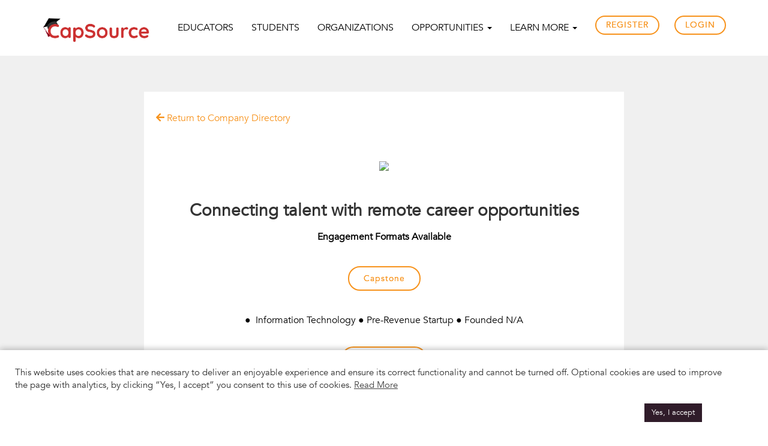

--- FILE ---
content_type: text/html; charset=UTF-8
request_url: https://capsource.io/companies/acework/
body_size: 17582
content:

<!DOCTYPE html>
<html lang="en-US" id="html">
<head><script data-no-optimize="1">var litespeed_docref=sessionStorage.getItem("litespeed_docref");litespeed_docref&&(Object.defineProperty(document,"referrer",{get:function(){return litespeed_docref}}),sessionStorage.removeItem("litespeed_docref"));</script>
	<meta charset="UTF-8">
	<meta name="viewport" content="width=device-width, initial-scale=1">
	<link rel="profile" href="https://gmpg.org/xfn/11">

	<link rel="icon" href="https://capsource-bucket.s3.us-west-2.amazonaws.com/wp-content/uploads/2021/02/08174841/Mini-CapSource-Logos-07.png" sizes="32x32" />
	<link rel="icon" href="https://capsource-bucket.s3.us-west-2.amazonaws.com/wp-content/uploads/2021/02/08174841/Mini-CapSource-Logos-07.png" sizes="192x192" />
	<link rel="apple-touch-icon-precomposed" href="https://capsource-bucket.s3.us-west-2.amazonaws.com/wp-content/uploads/2021/02/08174841/Mini-CapSource-Logos-07.png" />
	<meta name="msapplication-TileImage" content="https://capsource-bucket.s3.us-west-2.amazonaws.com/wp-content/uploads/2021/02/08174841/Mini-CapSource-Logos-07.png" />

			<meta property="fb:app_id" content="825858294896721" />
		<meta property="og:title" content="acework.io" />
		<meta property="og:description" content="Experiential Learning Made Easy" />
		<meta property="og:type" content="article" />
		<meta property="og:url" content="https://capsource.io/companies/acework/" />
		<meta property="og:site_name" content="CapSource" />
		<meta property="og:image" content="https://capsource-bucket.s3.us-west-2.amazonaws.com/wp-content/uploads/2019/03/08181247/httpscapsource.iowp-contentuploads201903LOGO_acework_-10x10_v3.png" />
		<meta property="twitter:card" content="summary_large_image" />
		<meta property="twitter:url" content="https://capsource.io/companies/acework/" />
		<meta property="twitter:title" content="acework.io" />
		<meta property="twitter:description" content="Experiential Learning Made Easy" />
		<meta property="twitter:image:src" content="https://capsource-bucket.s3.us-west-2.amazonaws.com/wp-content/uploads/2019/03/08181247/httpscapsource.iowp-contentuploads201903LOGO_acework_-10x10_v3.png" />
		<meta property="twitter:site" content="21organic" />
		<meta property="og:image:alt" content="825858294896721" />
		<title>acework.io &#8211; CapSource</title>
<meta name='robots' content='max-image-preview:large' />
<link rel='dns-prefetch' href='//js.hs-scripts.com' />
<link rel='dns-prefetch' href='//fonts.googleapis.com' />
<link rel='dns-prefetch' href='//s.w.org' />
<link rel="alternate" type="application/rss+xml" title="CapSource &raquo; Feed" href="https://capsource.io/feed/" />
<link rel="alternate" type="application/rss+xml" title="CapSource &raquo; Comments Feed" href="https://capsource.io/comments/feed/" />
		<script type="text/javascript">
			window._wpemojiSettings = {"baseUrl":"https:\/\/s.w.org\/images\/core\/emoji\/13.1.0\/72x72\/","ext":".png","svgUrl":"https:\/\/s.w.org\/images\/core\/emoji\/13.1.0\/svg\/","svgExt":".svg","source":{"concatemoji":"https:\/\/capsource.io\/wp-includes\/js\/wp-emoji-release.min.js?ver=5.8.12"}};
			!function(e,a,t){var n,r,o,i=a.createElement("canvas"),p=i.getContext&&i.getContext("2d");function s(e,t){var a=String.fromCharCode;p.clearRect(0,0,i.width,i.height),p.fillText(a.apply(this,e),0,0);e=i.toDataURL();return p.clearRect(0,0,i.width,i.height),p.fillText(a.apply(this,t),0,0),e===i.toDataURL()}function c(e){var t=a.createElement("script");t.src=e,t.defer=t.type="text/javascript",a.getElementsByTagName("head")[0].appendChild(t)}for(o=Array("flag","emoji"),t.supports={everything:!0,everythingExceptFlag:!0},r=0;r<o.length;r++)t.supports[o[r]]=function(e){if(!p||!p.fillText)return!1;switch(p.textBaseline="top",p.font="600 32px Arial",e){case"flag":return s([127987,65039,8205,9895,65039],[127987,65039,8203,9895,65039])?!1:!s([55356,56826,55356,56819],[55356,56826,8203,55356,56819])&&!s([55356,57332,56128,56423,56128,56418,56128,56421,56128,56430,56128,56423,56128,56447],[55356,57332,8203,56128,56423,8203,56128,56418,8203,56128,56421,8203,56128,56430,8203,56128,56423,8203,56128,56447]);case"emoji":return!s([10084,65039,8205,55357,56613],[10084,65039,8203,55357,56613])}return!1}(o[r]),t.supports.everything=t.supports.everything&&t.supports[o[r]],"flag"!==o[r]&&(t.supports.everythingExceptFlag=t.supports.everythingExceptFlag&&t.supports[o[r]]);t.supports.everythingExceptFlag=t.supports.everythingExceptFlag&&!t.supports.flag,t.DOMReady=!1,t.readyCallback=function(){t.DOMReady=!0},t.supports.everything||(n=function(){t.readyCallback()},a.addEventListener?(a.addEventListener("DOMContentLoaded",n,!1),e.addEventListener("load",n,!1)):(e.attachEvent("onload",n),a.attachEvent("onreadystatechange",function(){"complete"===a.readyState&&t.readyCallback()})),(n=t.source||{}).concatemoji?c(n.concatemoji):n.wpemoji&&n.twemoji&&(c(n.twemoji),c(n.wpemoji)))}(window,document,window._wpemojiSettings);
		</script>
		<style type="text/css">
img.wp-smiley,
img.emoji {
	display: inline !important;
	border: none !important;
	box-shadow: none !important;
	height: 1em !important;
	width: 1em !important;
	margin: 0 .07em !important;
	vertical-align: -0.1em !important;
	background: none !important;
	padding: 0 !important;
}
</style>
			
	<link rel='stylesheet' id='fe-style-css'  href='https://capsource.io/wp-content/plugins/fabmedia-editorjs//dist/style.css?ver=1767946119' type='text/css' media='all' />
<link rel='stylesheet' id='google-fonts-css'  href='https://fonts.googleapis.com/css?family=Open+Sans%3A400%2C800&#038;display=swap&#038;ver=5.8.12' type='text/css' media='all' />
<link rel='stylesheet' id='bootstrap-style-css'  href='https://capsource.io/wp-content/themes/capstonesource/css/bootstrap.min.css?ver=5.8.12' type='text/css' media='all' />
<link rel='stylesheet' id='bootstrap-theme-style-css'  href='https://capsource.io/wp-content/themes/capstonesource/css/bootstrap-theme.min.css?ver=5.8.12' type='text/css' media='all' />
<link rel='stylesheet' id='fontawesome-style-css'  href='https://capsource.io/wp-content/themes/capstonesource/css/fontawesome.min.css?ver=5.8.12' type='text/css' media='all' />
<link rel='stylesheet' id='slicknav-style-css'  href='https://capsource.io/wp-content/themes/capstonesource/css/slicknav.min.css?ver=5.8.12' type='text/css' media='all' />
<link rel='stylesheet' id='animate-style-css'  href='https://capsource.io/wp-content/themes/capstonesource/css/animate.min.css?ver=5.8.12' type='text/css' media='all' />
<link rel='stylesheet' id='magnific-style-css'  href='https://capsource.io/wp-content/themes/capstonesource/css/magnific-popup.css?ver=5.8.12' type='text/css' media='all' />
<link rel='stylesheet' id='owl.carousel-style-css'  href='https://capsource.io/wp-content/themes/capstonesource/css/owl.carousel.min.css?ver=5.8.12' type='text/css' media='all' />
<link rel='stylesheet' id='quill.snow-css'  href='https://capsource.io/wp-content/themes/capstonesource/css/quill.snow.css?ver=5.8.12' type='text/css' media='all' />
<link rel='stylesheet' id='quill.bubble-css'  href='https://capsource.io/wp-content/themes/capstonesource/css/quill.bubble.css?ver=5.8.12' type='text/css' media='all' />
<link rel='stylesheet' id='normalize-style-css'  href='https://capsource.io/wp-content/themes/capstonesource/css/normalize.css?ver=5.8.12' type='text/css' media='all' />
<link rel='stylesheet' id='capstonesource-style-css'  href='https://capsource.io/wp-content/themes/capstonesource/style.css?ver=6482' type='text/css' media='all' />
<link rel='stylesheet' id='capstonesource-style-new-css'  href='https://capsource.io/wp-content/themes/capstonesource/style-new.css?ver=7216' type='text/css' media='all' />
<link rel='stylesheet' id='responsive-style-css'  href='https://capsource.io/wp-content/themes/capstonesource/css/responsive.css?ver=5.8.12' type='text/css' media='all' />
<link rel='stylesheet' id='color-style-css'  href='https://capsource.io/wp-content/themes/capstonesource/css/color/color1.css?ver=5.8.12' type='text/css' media='all' />
<link rel='stylesheet' id='owl-carousel-css'  href='https://capsource.io/wp-content/themes/capstonesource/css/owl.carousel.min.css?ver=1' type='text/css' media='all' />
<link rel='stylesheet' id='owl-carousel-theme-css'  href='https://capsource.io/wp-content/themes/capstonesource/css/owl.theme.default.min.css?ver=1' type='text/css' media='all' />
<link rel='stylesheet' id='dataTables-style-css'  href='https://capsource.io/wp-content/themes/capstonesource/css/dataTables.bootstrap.min.css?ver=5.8.12' type='text/css' media='all' />
<link rel='stylesheet' id='animate-lib-css'  href='https://capsource.io/wp-content/themes/capstonesource/css/animate.css?ver=1' type='text/css' media='all' />
<link rel='stylesheet' id='timeline-style-css'  href='https://capsource.io/wp-content/themes/capstonesource/inc/addon/timeline/timeline.css?ver=7929' type='text/css' media='all' />
<link rel='stylesheet' id='wp-block-library-css'  href='https://capsource.io/wp-includes/css/dist/block-library/style.min.css?ver=5.8.12' type='text/css' media='all' />
<link rel='stylesheet' id='wc-blocks-vendors-style-css'  href='https://capsource.io/wp-content/plugins/woocommerce/packages/woocommerce-blocks/build/wc-blocks-vendors-style.css?ver=5.5.1' type='text/css' media='all' />
<link rel='stylesheet' id='wc-blocks-style-css'  href='https://capsource.io/wp-content/plugins/woocommerce/packages/woocommerce-blocks/build/wc-blocks-style.css?ver=5.5.1' type='text/css' media='all' />
<link rel='stylesheet' id='arve-main-css'  href='https://capsource.io/wp-content/plugins/advanced-responsive-video-embedder/build/main.css?ver=8d9041dffdd559096a49d6ed127521cd' type='text/css' media='all' />
<link rel='stylesheet' id='cookie-law-info-css'  href='https://capsource.io/wp-content/plugins/cookie-law-info/public/css/cookie-law-info-public.css?ver=2.0.5' type='text/css' media='all' />
<link rel='stylesheet' id='cookie-law-info-gdpr-css'  href='https://capsource.io/wp-content/plugins/cookie-law-info/public/css/cookie-law-info-gdpr.css?ver=2.0.5' type='text/css' media='all' />
<link rel='stylesheet' id='woocommerce-layout-css'  href='https://capsource.io/wp-content/plugins/woocommerce/assets/css/woocommerce-layout.css?ver=5.6.0' type='text/css' media='all' />
<link rel='stylesheet' id='woocommerce-smallscreen-css'  href='https://capsource.io/wp-content/plugins/woocommerce/assets/css/woocommerce-smallscreen.css?ver=5.6.0' type='text/css' media='only screen and (max-width: 768px)' />
<link rel='stylesheet' id='woocommerce-general-css'  href='https://capsource.io/wp-content/plugins/woocommerce/assets/css/woocommerce.css?ver=5.6.0' type='text/css' media='all' />
<style id='woocommerce-inline-inline-css' type='text/css'>
.woocommerce form .form-row .required { visibility: visible; }
</style>
<link rel='stylesheet' id='team-style-css'  href='https://capsource.io/wp-content/themes/capstonesource/inc/addon/team/team.css?ver=7540' type='text/css' media='all' />
<link rel='stylesheet' id='um_fonticons_ii-css'  href='https://capsource.io/wp-content/plugins/ultimate-member/assets/css/um-fonticons-ii.css?ver=2.2.4' type='text/css' media='all' />
<link rel='stylesheet' id='um_fonticons_fa-css'  href='https://capsource.io/wp-content/plugins/ultimate-member/assets/css/um-fonticons-fa.css?ver=2.2.4' type='text/css' media='all' />
<link rel='stylesheet' id='select2-css'  href='https://capsource.io/wp-content/plugins/ultimate-member/assets/css/select2/select2.min.css?ver=4.0.13' type='text/css' media='all' />
<link rel='stylesheet' id='um_crop-css'  href='https://capsource.io/wp-content/plugins/ultimate-member/assets/css/um-crop.css?ver=2.2.4' type='text/css' media='all' />
<link rel='stylesheet' id='um_modal-css'  href='https://capsource.io/wp-content/plugins/ultimate-member/assets/css/um-modal.css?ver=2.2.4' type='text/css' media='all' />
<link rel='stylesheet' id='um_styles-css'  href='https://capsource.io/wp-content/plugins/ultimate-member/assets/css/um-styles.css?ver=2.2.4' type='text/css' media='all' />
<link rel='stylesheet' id='um_profile-css'  href='https://capsource.io/wp-content/plugins/ultimate-member/assets/css/um-profile.css?ver=2.2.4' type='text/css' media='all' />
<link rel='stylesheet' id='um_account-css'  href='https://capsource.io/wp-content/plugins/ultimate-member/assets/css/um-account.css?ver=2.2.4' type='text/css' media='all' />
<link rel='stylesheet' id='um_misc-css'  href='https://capsource.io/wp-content/plugins/ultimate-member/assets/css/um-misc.css?ver=2.2.4' type='text/css' media='all' />
<link rel='stylesheet' id='um_fileupload-css'  href='https://capsource.io/wp-content/plugins/ultimate-member/assets/css/um-fileupload.css?ver=2.2.4' type='text/css' media='all' />
<link rel='stylesheet' id='um_datetime-css'  href='https://capsource.io/wp-content/plugins/ultimate-member/assets/css/pickadate/default.css?ver=2.2.4' type='text/css' media='all' />
<link rel='stylesheet' id='um_datetime_date-css'  href='https://capsource.io/wp-content/plugins/ultimate-member/assets/css/pickadate/default.date.css?ver=2.2.4' type='text/css' media='all' />
<link rel='stylesheet' id='um_datetime_time-css'  href='https://capsource.io/wp-content/plugins/ultimate-member/assets/css/pickadate/default.time.css?ver=2.2.4' type='text/css' media='all' />
<link rel='stylesheet' id='um_raty-css'  href='https://capsource.io/wp-content/plugins/ultimate-member/assets/css/um-raty.css?ver=2.2.4' type='text/css' media='all' />
<link rel='stylesheet' id='um_scrollbar-css'  href='https://capsource.io/wp-content/plugins/ultimate-member/assets/css/simplebar.css?ver=2.2.4' type='text/css' media='all' />
<link rel='stylesheet' id='um_tipsy-css'  href='https://capsource.io/wp-content/plugins/ultimate-member/assets/css/um-tipsy.css?ver=2.2.4' type='text/css' media='all' />
<link rel='stylesheet' id='um_responsive-css'  href='https://capsource.io/wp-content/plugins/ultimate-member/assets/css/um-responsive.css?ver=2.2.4' type='text/css' media='all' />
<link rel='stylesheet' id='um_default_css-css'  href='https://capsource.io/wp-content/plugins/ultimate-member/assets/css/um-old-default.css?ver=2.2.4' type='text/css' media='all' />
<link rel='stylesheet' id='wp-paginate-css'  href='https://capsource.io/wp-content/plugins/wp-paginate/css/wp-paginate.css?ver=2.1.7' type='text/css' media='screen' />
<script type='text/javascript' src='https://capsource.io/wp-content/plugins/fabmedia-editorjs//dist/bundle.js?ver=1767946119' id='fe-script-js'></script>
<script type='text/javascript' src='https://capsource.io/wp-includes/js/jquery/jquery.min.js?ver=3.6.0' id='jquery-core-js'></script>
<script type='text/javascript' src='https://capsource.io/wp-includes/js/jquery/jquery-migrate.min.js?ver=3.3.2' id='jquery-migrate-js'></script>
<script type='text/javascript' src='https://capsource.io/wp-content/themes/capstonesource/js/jquery.dataTables.min.js?ver=5.8.12' id='dataTables-jquery-js'></script>
<script type='text/javascript' src='https://capsource.io/wp-content/themes/capstonesource/js/dataTables.bootstrap.min.js?ver=5.8.12' id='dataTables-bootstrap-js'></script>
<script type='text/javascript' src='https://capsource.io/wp-includes/js/dist/vendor/regenerator-runtime.min.js?ver=0.13.7' id='regenerator-runtime-js'></script>
<script type='text/javascript' src='https://capsource.io/wp-includes/js/dist/vendor/wp-polyfill.min.js?ver=3.15.0' id='wp-polyfill-js'></script>
<script async="async" type='text/javascript' src='https://capsource.io/wp-content/plugins/advanced-responsive-video-embedder/build/main.js?ver=8d9041dffdd559096a49d6ed127521cd' id='arve-main-js'></script>
<script type='text/javascript' id='cookie-law-info-js-extra'>
/* <![CDATA[ */
var Cli_Data = {"nn_cookie_ids":[],"cookielist":[],"non_necessary_cookies":[],"ccpaEnabled":"","ccpaRegionBased":"","ccpaBarEnabled":"","strictlyEnabled":["necessary","obligatoire"],"ccpaType":"ccpa_gdpr","js_blocking":"1","custom_integration":"","triggerDomRefresh":"","secure_cookies":""};
var cli_cookiebar_settings = {"animate_speed_hide":"500","animate_speed_show":"500","background":"#FFF","border":"#b1a6a6c2","border_on":"","button_1_button_colour":"#301c2a","button_1_button_hover":"#261622","button_1_link_colour":"#fff","button_1_as_button":"1","button_1_new_win":"","button_2_button_colour":"#333","button_2_button_hover":"#292929","button_2_link_colour":"#444","button_2_as_button":"","button_2_hidebar":"","button_3_button_colour":"#3566bb","button_3_button_hover":"#2a5296","button_3_link_colour":"#fff","button_3_as_button":"1","button_3_new_win":"","button_4_button_colour":"#000","button_4_button_hover":"#000000","button_4_link_colour":"#333333","button_4_as_button":"","button_7_button_colour":"#61a229","button_7_button_hover":"#4e8221","button_7_link_colour":"#fff","button_7_as_button":"1","button_7_new_win":"","font_family":"inherit","header_fix":"","notify_animate_hide":"1","notify_animate_show":"1","notify_div_id":"#cookie-law-info-bar","notify_position_horizontal":"right","notify_position_vertical":"bottom","scroll_close":"","scroll_close_reload":"","accept_close_reload":"","reject_close_reload":"","showagain_tab":"1","showagain_background":"#fff","showagain_border":"#000","showagain_div_id":"#cookie-law-info-again","showagain_x_position":"100px","text":"#333333","show_once_yn":"","show_once":"10000","logging_on":"","as_popup":"","popup_overlay":"1","bar_heading_text":"","cookie_bar_as":"banner","popup_showagain_position":"bottom-right","widget_position":"left"};
var log_object = {"ajax_url":"https:\/\/capsource.io\/wp-admin\/admin-ajax.php"};
/* ]]> */
</script>
<script type='text/javascript' src='https://capsource.io/wp-content/plugins/cookie-law-info/public/js/cookie-law-info-public.js?ver=2.0.5' id='cookie-law-info-js'></script>
<script type='text/javascript' src='https://capsource.io/wp-content/plugins/woocommerce/assets/js/jquery-blockui/jquery.blockUI.min.js?ver=2.7.0-wc.5.6.0' id='jquery-blockui-js'></script>
<script type='text/javascript' id='wc-add-to-cart-js-extra'>
/* <![CDATA[ */
var wc_add_to_cart_params = {"ajax_url":"\/wp-admin\/admin-ajax.php","wc_ajax_url":"\/?wc-ajax=%%endpoint%%","i18n_view_cart":"View cart","cart_url":"https:\/\/capsource.io\/cart\/","is_cart":"","cart_redirect_after_add":"yes"};
/* ]]> */
</script>
<script type='text/javascript' src='https://capsource.io/wp-content/plugins/woocommerce/assets/js/frontend/add-to-cart.min.js?ver=5.6.0' id='wc-add-to-cart-js'></script>
<script type='text/javascript' src='https://capsource.io/wp-content/plugins/js_composer/assets/js/vendors/woocommerce-add-to-cart.js?ver=106.1' id='vc_woocommerce-add-to-cart-js-js'></script>
<script type='text/javascript' src='https://capsource.io/wp-content/plugins/ultimate-member/assets/js/um-gdpr.min.js?ver=2.2.4' id='um-gdpr-js'></script>
<link rel="https://api.w.org/" href="https://capsource.io/wp-json/" /><link rel="alternate" type="application/json" href="https://capsource.io/wp-json/wp/v2/companies/4083" /><link rel="EditURI" type="application/rsd+xml" title="RSD" href="https://capsource.io/xmlrpc.php?rsd" />
<link rel="wlwmanifest" type="application/wlwmanifest+xml" href="https://capsource.io/wp-includes/wlwmanifest.xml" /> 
<link rel="canonical" href="https://capsource.io/companies/acework/" />
<link rel='shortlink' href='https://capsource.io/?p=4083' />
<link rel="alternate" type="application/json+oembed" href="https://capsource.io/wp-json/oembed/1.0/embed?url=https%3A%2F%2Fcapsource.io%2Fcompanies%2Facework%2F" />
<link rel="alternate" type="text/xml+oembed" href="https://capsource.io/wp-json/oembed/1.0/embed?url=https%3A%2F%2Fcapsource.io%2Fcompanies%2Facework%2F&#038;format=xml" />
			<!-- DO NOT COPY THIS SNIPPET! Start of Page Analytics Tracking for HubSpot WordPress plugin v8.4.90-->
			<script type="text/javascript">
				var _hsq = _hsq || [];
				_hsq.push(["setContentType", "blog-post"]);
			</script>
			<!-- DO NOT COPY THIS SNIPPET! End of Page Analytics Tracking for HubSpot WordPress plugin -->
						<script>
				(function() {
					var hbspt = window.hbspt = window.hbspt || {};
					hbspt.forms = hbspt.forms || {};
					hbspt._wpFormsQueue = [];
					hbspt.enqueueForm = function(formDef) {
						if (hbspt.forms && hbspt.forms.create) {
							hbspt.forms.create(formDef);
						} else {
							hbspt._wpFormsQueue.push(formDef);
						}
					}
					if (!window.hbspt.forms.create) {
						Object.defineProperty(window.hbspt.forms, 'create', {
							configurable: true,
							get: function() {
								return hbspt._wpCreateForm;
							},
							set: function(value) {
								hbspt._wpCreateForm = value;
								while (hbspt._wpFormsQueue.length) {
									var formDef = hbspt._wpFormsQueue.shift();
									if (!document.currentScript) {
										var formScriptId = 'leadin-forms-v2-js';
										hubspot.utils.currentScript = document.getElementById(formScriptId);
									}
									hbspt._wpCreateForm.call(hbspt.forms, formDef);
								}
							},
						});
					}
				})();
			</script>
		<style type="text/css">
#wpadminbar .quicklinks #wp-admin-bar-tikemp_impresonate_user ul li .ab-item{height:auto}#wpadminbar .quicklinks #wp-admin-bar-tikemp_impresonate_user #tikemp_username{height:22px;font-size:13px !important;padding:2px;width:145px;border-radius:2px !important;float:left;box-sizing:border-box !important;line-height: 10px;}#tikemp_search{width:auto;box-sizing:border-box}#tikemp_search_submit{height:22px;padding:2px;line-height:1.1;font-size:13px !important;border:0 !important;float:right;background-color:#fff !important;border-radius:2px !important;width:74px;box-sizing:border-box;color:#000 !important;}#tikemp_usearch_result{width:100%;max-height: 320px;overflow-y: auto;margin-top:10px;float:left;}#tikemp_usearch_form{width: 226px}#tikemp_recent_users{width:100%;float:left;}form#tikemp_usearch_form input[type="text"]{background-color:#fff !important;}#tikemp_settings_wrap{width: 100%;float:left;border-top:1px solid #ccc;}#wpadminbar .quicklinks .menupop ul li a, #wpadminbar .quicklinks .menupop.hover ul li a {color: #b4b9be;}
</style>
	<script>
		var tikemp_ajax_url = "https://capsource.io/wp-admin/admin-ajax.php";
	</script>
			<style type="text/css">
			.um_request_name {
				display: none !important;
			}
		</style>
		<script type="text/javascript">
		var home_url = "https://capsource.io";
		var theme_url = "https://capsource.io/wp-content/themes/capstonesource";
		var stylesheet_url = "https://capsource.io/wp-content/themes/capstonesource";
		var post_id = "4083";
	</script>


	<style type="text/css">
		.um-account-profile-link {
			display: none !important;
		}

		.media-left .gravatar {
			width: 100%;
			height: 50px;
		}
	</style>

	<style type="text/css">
		:root {
			--primary: #F7931D;
			--secondary: #66525f;
			--secondary-dark: #301C2A;
			--secondary-light: #b8a5b2;
			--blue: #3353ea;
			--blue-dark: #42599E;
			--blue-light: #0077B5;
			--blue-sky: #55ACEE;
			--blue-gray: #96A2A8;
			--pink: #fbc2c4;
			--pink-light: #ffedd3;
			--brown: #8a1f11;
			--purple: #921245;
			--yellow-light: #FFF8C6;
			--red: #CC3131;
			--red-dark: #AA2626;
			--green: #4B9780;
			--green-light: #E5F6EE;
			--gray-default: #cccccc;
			--gray: #666;
			--gray-light: #F5F5F5;
			--gray-dark: ;
			--transparent: transparent;
			--white: #fff;
			--black: #000;
			--dark: #333;
		}

		.arve-error {
			display: none !important;
		}
	</style>
	<!-- Google tag (gtag.js) -->
	<script async src="https://www.googletagmanager.com/gtag/js?id=G-L5QQYJBSP4"></script>
	<script>
		window.dataLayer = window.dataLayer || [];
		function gtag(){dataLayer.push(arguments);}
		gtag('js', new Date());
		gtag('config', 'G-L5QQYJBSP4');
	</script>
		<noscript><style>.woocommerce-product-gallery{ opacity: 1 !important; }</style></noscript>
	<meta name="generator" content="Powered by WPBakery Page Builder - drag and drop page builder for WordPress."/>
<noscript><style> .wpb_animate_when_almost_visible { opacity: 1; }</style></noscript>
	<link rel='stylesheet' href='/wp-content/themes/capstonesource/theme-options.php' type='text/css' media='all' />

	<script>
		const CapSourceListingCurrentUrl = "https://capsource.io";
		const CapSourceListingPostsPerPage = 10;
	</script>
	
</head>

<body class="companies-template-default single single-companies postid-4083 theme-capstonesource woocommerce-no-js current-blog-id-1 user-type- wpb-js-composer js-comp-ver-106.1 vc_responsive">
	<style>
		html,body,p,span{font-family: 'Avenir-Book' !important;}
	</style>

<div id="page" class="site">

<div class="navbar main-nav-cstm" role="navigation">
    <div class="container">
        <div class="navbar-header">
            <button type="button" class="navbar-toggle" data-toggle="collapse" data-target=".navbar-collapse">
                <span class="sr-only">Toggle navigation</span>
                <span class="icon-bar"></span>
                <span class="icon-bar"></span>
                <span class="icon-bar"></span>
            </button>
            <div class="logo">
	            <a class="logo-2" href="https://capsource.io"><img class="default-logo" src="https://capsource.io/wp-content/themes/capstonesource/images/CapSource_logo.png" alt="CapSource"></a>	        </div>
        </div>
        <div class="collapse navbar-collapse">
           <ul id="nav" class="nav mobile-menu navbar-nav navbar-right"><li itemscope="itemscope" itemtype="https://www.schema.org/SiteNavigationElement" id="menu-item-4757" class="menu-item menu-item-type-custom menu-item-object-custom menu-item-4757"><a title="EDUCATORS" href="/educators/">EDUCATORS</a></li>
<li itemscope="itemscope" itemtype="https://www.schema.org/SiteNavigationElement" id="menu-item-31106" class="menu-item menu-item-type-custom menu-item-object-custom menu-item-31106"><a title="STUDENTS" href="https://capsource.io/students/">STUDENTS</a></li>
<li itemscope="itemscope" itemtype="https://www.schema.org/SiteNavigationElement" id="menu-item-45597" class="menu-item menu-item-type-custom menu-item-object-custom menu-item-45597"><a title="ORGANIZATIONS" href="https://capsource.io/industry/">ORGANIZATIONS</a></li>
<li itemscope="itemscope" itemtype="https://www.schema.org/SiteNavigationElement" id="menu-item-47726" class="menu-item menu-item-type-custom menu-item-object-custom menu-item-has-children menu-item-47726 dropdown"><a title="OPPORTUNITIES" href="#" data-toggle="dropdown" class="dropdown-toggle" aria-haspopup="true">OPPORTUNITIES <span class="caret"></span></a>
<ul role="menu" class=" dropdown-menu" >
	<li itemscope="itemscope" itemtype="https://www.schema.org/SiteNavigationElement" id="menu-item-50594" class="menu-item menu-item-type-post_type menu-item-object-page menu-item-50594"><a title="Apprenticeships" href="https://capsource.io/apprenticeships/">Apprenticeships</a></li>
	<li itemscope="itemscope" itemtype="https://www.schema.org/SiteNavigationElement" id="menu-item-49537" class="menu-item menu-item-type-custom menu-item-object-custom menu-item-49537"><a title="IACBE Case Competition" href="https://capsource.io/iacbe/">IACBE Case Competition</a></li>
	<li itemscope="itemscope" itemtype="https://www.schema.org/SiteNavigationElement" id="menu-item-49538" class="menu-item menu-item-type-custom menu-item-object-custom menu-item-49538"><a title="Hawaii Case Competition" href="https://capsource.io/competehawaii/">Hawaii Case Competition</a></li>
	<li itemscope="itemscope" itemtype="https://www.schema.org/SiteNavigationElement" id="menu-item-47728" class="menu-item menu-item-type-custom menu-item-object-custom menu-item-47728"><a title="Request for Projects" href="https://capsource.app/requests">Request for Projects</a></li>
</ul>
</li>
<li itemscope="itemscope" itemtype="https://www.schema.org/SiteNavigationElement" id="menu-item-4774" class="menu-item menu-item-type-custom menu-item-object-custom menu-item-has-children menu-item-4774 dropdown"><a title="Learn More" href="#" data-toggle="dropdown" class="dropdown-toggle" aria-haspopup="true">Learn More <span class="caret"></span></a>
<ul role="menu" class=" dropdown-menu" >
	<li itemscope="itemscope" itemtype="https://www.schema.org/SiteNavigationElement" id="menu-item-4773" class="menu-item menu-item-type-custom menu-item-object-custom menu-item-4773"><a title="What is Experiential LEARNING?" href="https://capsource.io/what-is-el/">What is Experiential LEARNING?</a></li>
	<li itemscope="itemscope" itemtype="https://www.schema.org/SiteNavigationElement" id="menu-item-32361" class="menu-item menu-item-type-custom menu-item-object-custom menu-item-32361"><a title="What is Experiential HIRING?" href="https://capsource.io/experiential-hiring/">What is Experiential HIRING?</a></li>
	<li itemscope="itemscope" itemtype="https://www.schema.org/SiteNavigationElement" id="menu-item-4775" class="menu-item menu-item-type-post_type menu-item-object-page menu-item-4775"><a title="About" href="https://capsource.io/about/">About</a></li>
	<li itemscope="itemscope" itemtype="https://www.schema.org/SiteNavigationElement" id="menu-item-4777" class="menu-item menu-item-type-post_type menu-item-object-page menu-item-4777"><a title="Contact" href="https://capsource.io/contact/">Contact</a></li>
	<li itemscope="itemscope" itemtype="https://www.schema.org/SiteNavigationElement" id="menu-item-30737" class="menu-item menu-item-type-post_type menu-item-object-page current_page_parent menu-item-30737"><a title="Blog" href="https://capsource.io/blog/">Blog</a></li>
	<li itemscope="itemscope" itemtype="https://www.schema.org/SiteNavigationElement" id="menu-item-30739" class="menu-item menu-item-type-post_type menu-item-object-page menu-item-30739"><a title="Webinars" href="https://capsource.io/webinar/">Webinars</a></li>
	<li itemscope="itemscope" itemtype="https://www.schema.org/SiteNavigationElement" id="menu-item-30738" class="menu-item menu-item-type-post_type menu-item-object-page menu-item-30738"><a title="Experiential Educators" href="https://capsource.io/experiential-educators/">Experiential Educators</a></li>
	<li itemscope="itemscope" itemtype="https://www.schema.org/SiteNavigationElement" id="menu-item-33329" class="menu-item menu-item-type-post_type menu-item-object-page menu-item-33329"><a title="Experiential Recruiters" href="https://capsource.io/experiential-recruiters/">Experiential Recruiters</a></li>
	<li itemscope="itemscope" itemtype="https://www.schema.org/SiteNavigationElement" id="menu-item-34770" class="menu-item menu-item-type-post_type menu-item-object-page menu-item-34770"><a title="Experiential Learners" href="https://capsource.io/experiential-learners/">Experiential Learners</a></li>
	<li itemscope="itemscope" itemtype="https://www.schema.org/SiteNavigationElement" id="menu-item-30740" class="menu-item menu-item-type-post_type menu-item-object-page menu-item-30740"><a title="All Star Students" href="https://capsource.io/all-star-students/">All Star Students</a></li>
	<li itemscope="itemscope" itemtype="https://www.schema.org/SiteNavigationElement" id="menu-item-30741" class="menu-item menu-item-type-post_type menu-item-object-page menu-item-30741"><a title="Tech Resources" href="https://capsource.io/tech-resources/">Tech Resources</a></li>
	<li itemscope="itemscope" itemtype="https://www.schema.org/SiteNavigationElement" id="menu-item-32237" class="menu-item menu-item-type-post_type menu-item-object-page menu-item-32237"><a title="Project Archive" href="https://capsource.io/project-archive/">Project Archive</a></li>
</ul>
</li>
<li itemscope="itemscope" itemtype="https://www.schema.org/SiteNavigationElement" id="menu-item-37199" class="signup-menu-btn menu-item menu-item-type-custom menu-item-object-custom menu-item-37199"><a title="Register" href="https://capsource.app/register">Register</a></li>
<li itemscope="itemscope" itemtype="https://www.schema.org/SiteNavigationElement" id="menu-item-4781" class="login-menu-btn menu-item menu-item-type-post_type menu-item-object-page menu-item-4781"><a title="Login" href="https://capsource.io/login/">Login</a></li>
</ul>            
        </div><!--/.nav-collapse -->
    </div>
</div>


	<!-- <div class="about-area section"> I have commented this because there is some default styling apply here so if we want to open this  just uncommpent the -->
	<div class="site-main-content">

		<!-- section menu -->
				<!-- </> -->

					<div class="container-school">
			<div class="row-school">
				
<div class="main-wrapper">
	<div class="container">
		<div class="row mg-top-60">
						<style type="text/css" data-type="vc_shortcodes-custom-css">
				.vc_custom_1578070879834{margin-top: 40px !important;}.vc_custom_1578070879834{margin-top: 40px !important;}.vc_custom_1578070879834{margin-top: 40px !important;}.vc_custom_1578070879834{margin-top: 40px !important;}.vc_custom_1578070879834{margin-top: 40px !important;}.vc_custom_1578071210172{padding-top: 30px !important;padding-right: 20px !important;padding-bottom: 30px !important;padding-left: 20px !important;background-color: #ffffff !important;}.vc_custom_1578060665125{margin-bottom: 20px !important;}.vc_custom_1578060665125{margin-bottom: 20px !important;}.vc_custom_1596895801034{margin-bottom: 15px !important;}.vc_custom_1596200494607{margin-bottom: 15px !important;}.vc_custom_1602947693399{margin-top: 30px !important;margin-bottom: 30px !important;}.vc_custom_1578071224618{padding-top: 30px !important;padding-right: 20px !important;padding-bottom: 30px !important;padding-left: 20px !important;background-color: #ffffff !important;}.vc_custom_1606942152019{padding-top: 30px !important;padding-right: 20px !important;padding-bottom: 30px !important;padding-left: 20px !important;background-color: #ffffff !important;}.vc_custom_1578071224618{padding-top: 30px !important;padding-right: 20px !important;padding-bottom: 30px !important;padding-left: 20px !important;background-color: #ffffff !important;}.vc_custom_1578071224618{padding-top: 30px !important;padding-right: 20px !important;padding-bottom: 30px !important;padding-left: 20px !important;background-color: #ffffff !important;}.vc_custom_1578071224618{padding-top: 30px !important;padding-right: 20px !important;padding-bottom: 30px !important;padding-left: 20px !important;background-color: #ffffff !important;}.vc_custom_1596929598275{margin-top: 20px !important;}			</style>
		<div class="vc_row wpb_row vc_row-fluid"><div class="wpb_column vc_column_container vc_col-sm-2"><div class="vc_column-inner"><div class="wpb_wrapper"></div></div></div><div class="box-shaow-container wpb_column vc_column_container vc_col-sm-8 vc_col-has-fill"><div class="vc_column-inner vc_custom_1578071210172"><div class="wpb_wrapper"><div class="vc_row wpb_row vc_inner vc_row-fluid vc_custom_1578060665125"><div class="f-left wpb_column vc_column_container vc_col-sm-6"><div class="vc_column-inner"><div class="wpb_wrapper">
	<div class="wpb_text_column wpb_content_element " >
		<div class="wpb_wrapper">
			<p><a href="/directory"><i class="fa fa-arrow-left" aria-hidden="true"></i> Return to Company Directory</a></p>

		</div>
	</div>
</div></div></div><div class="f-right wpb_column vc_column_container vc_col-sm-6"><div class="vc_column-inner"><div class="wpb_wrapper">
	<div class="wpb_text_column wpb_content_element " >
		<div class="wpb_wrapper">
				    

		</div>
	</div>
</div></div></div></div><div class="vc_row wpb_row vc_inner vc_row-fluid vc_custom_1578060665125"><div class="wpb_column vc_column_container vc_col-sm-12"><div class="vc_column-inner"><div class="wpb_wrapper"><div class='school-logo-container'><img src='https://capsource-bucket.s3.us-west-2.amazonaws.com/wp-content/uploads/2019/03/08181247/httpscapsource.iowp-contentuploads201903LOGO_acework_-10x10_v3.png'/></div></div></div></div></div><div class="vc_row wpb_row vc_inner vc_row-fluid text-center vc_column-gap-10"><div class="wpb_column vc_column_container vc_col-sm-12"><div class="vc_column-inner"><div class="wpb_wrapper">
	<div class="wpb_text_column wpb_content_element  vc_custom_1596895801034" >
		<div class="wpb_wrapper">
			<h3><strong>Connecting talent with remote career opportunities</strong></h3>

		</div>
	</div>

	<div class="wpb_text_column wpb_content_element  vc_custom_1596200494607" >
		<div class="wpb_wrapper">
			<p><strong>Engagement Formats Available</strong></p>

		</div>
	</div>
<div class="generic-small-btn padding-top-15 company-formats"><a href="https://capsource.io/collaboration-type/capstone/" class="btn btn-primary-outline btn-sm"><span></span>Capstone</a></div>
	<div class="wpb_text_column wpb_content_element  vc_custom_1602947693399" >
		<div class="wpb_wrapper">
			<p>●  Information Technology ● Pre-Revenue Startup ● Founded N/A</p>

		</div>
	</div>
	<a class="btn btn-primary" href="/signup">
		<span class="w-btn-label">Get Started</span>
	</a>	
</div></div></div></div></div></div></div><div class="wpb_column vc_column_container vc_col-sm-2"><div class="vc_column-inner"><div class="wpb_wrapper"></div></div></div></div><div class="vc_row wpb_row vc_row-fluid text-center vc_custom_1578070879834"><div class="wpb_column vc_column_container vc_col-sm-2"><div class="vc_column-inner"><div class="wpb_wrapper"></div></div></div><div class="box-shaow-container wpb_column vc_column_container vc_col-sm-8 vc_col-has-fill"><div class="vc_column-inner vc_custom_1578071224618"><div class="wpb_wrapper"><h1 style="font-size: 38px;line-height: 50px;text-align: center" class="vc_custom_heading page-heading" >Company Details</h1><div id="ts-advanced-tables-container-4690752" class="ts-advanced-tables-container ts-advanced-tables-processing     "><div id="ts-advanced-tables-wrapper-4690752" class="ts-advanced-tables-wrapper"><table id="ts-advanced-tables-datatable-4690752" class="ts-advanced-tables-datatable ts-advanced-tables-theme-simplelittle " data-preloader="ts-advanced-tables-preloader-wrapper-4690752" data-columns-html="" data-columns-date="" data-columns-time="" data-columns-numeric="" data-columns-currency="" data-columns-percent="" data-default-numeric="0,0.00" data-default-currency="$0,0.00" data-default-percent="0.00%" data-default-date="MM-DD-YYYY" data-default-time="HH:mm" data-comment-date="MM-DD-YYYY" data-comment-time="HH:mm" data-format-savemeta="true" data-format-source="none"  data-responsive-type="ts-advanced-tables-flexflip" data-responsive-parentwidth="true" data-responsive-switch="640" data-responsive-active="false" data-responsive-heighttype="none" data-responsive-heightpixel="800" data-responsive-heightpercent="75" data-datatable-use="false" data-tablesaw-use="false" data-footable-use="false" data-tabulator-use="false"><tbody><tr><td   data-cell-scope="row" data-cell-label="" class="ts-advanced-tables-cell ts-cell-horizontal-left ts-cell-vertical-middle  "  data-cell-type="text" data-cell-format="text" data-cell-column="1" data-cell-row="1" data-cell-count="0" data-cell-value="TmFtZQ==" data-cell-override="" data-cell-locale="en-US" data-cell-symbol="$" >Name</td><td    data-cell-label="" class="ts-advanced-tables-cell ts-cell-horizontal-left ts-cell-vertical-middle  "  data-cell-type="text" data-cell-format="text" data-cell-column="2" data-cell-row="1" data-cell-count="1" data-cell-value="YWNld29yay5pbw==" data-cell-override="" data-cell-locale="en-US" data-cell-symbol="$" >acework.io</td></tr><tr><td   data-cell-scope="row" data-cell-label="" class="ts-advanced-tables-cell ts-cell-horizontal-left ts-cell-vertical-middle  "  data-cell-type="text" data-cell-format="text" data-cell-column="1" data-cell-row="2" data-cell-count="2" data-cell-value="T3ZlcnZpZXc=" data-cell-override="" data-cell-locale="en-US" data-cell-symbol="$" >Overview</td><td    data-cell-label="" class="ts-advanced-tables-cell ts-cell-horizontal-left ts-cell-vertical-middle  "  data-cell-type="text" data-cell-format="text" data-cell-column="2" data-cell-row="2" data-cell-count="3" data-cell-value="[base64]" data-cell-override="" data-cell-locale="en-US" data-cell-symbol="$" >Acework is a new remote work matchmaking platform that aims at revolutionising the way we work today.

We facilitate finding remote jobs for those who actively search for them and match them with opportunities in our network. Companies only see qualified candidates ready to interview, which speeds up their hiring process.

Our purpose is to rid the world of the concept that work has to happen within four walls we call an office. Instead it can and should happen anywhere people are stimulated to be productive: their home, a coworking space or a café.</td></tr><tr><td   data-cell-scope="row" data-cell-label="" class="ts-advanced-tables-cell ts-cell-horizontal-left ts-cell-vertical-middle  "  data-cell-type="text" data-cell-format="text" data-cell-column="1" data-cell-row="3" data-cell-count="4" data-cell-value="V2Vic2l0ZQ==" data-cell-override="" data-cell-locale="en-US" data-cell-symbol="$" >Website</td><td    data-cell-label="" class="ts-advanced-tables-cell ts-cell-horizontal-left ts-cell-vertical-middle  "  data-cell-type="text" data-cell-format="text" data-cell-column="2" data-cell-row="3" data-cell-count="5" data-cell-value="PGEgaHJlZj0iaHR0cDovL3d3dy5hY2V3b3JrLmlvIiB0YXJnZXQ9Il9ibGFuayI+d3d3LmFjZXdvcmsuaW88L2E+" data-cell-override="" data-cell-locale="en-US" data-cell-symbol="$" ><a href="http://www.acework.io" target="_blank">www.acework.io</a></td></tr><tr><td   data-cell-scope="row" data-cell-label="" class="ts-advanced-tables-cell ts-cell-horizontal-left ts-cell-vertical-middle  "  data-cell-type="text" data-cell-format="text" data-cell-column="1" data-cell-row="4" data-cell-count="6" data-cell-value="R3Jvd3RoIFN0YWdl" data-cell-override="" data-cell-locale="en-US" data-cell-symbol="$" >Growth Stage</td><td    data-cell-label="" class="ts-advanced-tables-cell ts-cell-horizontal-left ts-cell-vertical-middle  "  data-cell-type="text" data-cell-format="text" data-cell-column="2" data-cell-row="4" data-cell-count="7" data-cell-value="UHJlLVJldmVudWUgU3RhcnR1cA==" data-cell-override="" data-cell-locale="en-US" data-cell-symbol="$" >Pre-Revenue Startup</td></tr><tr><td   data-cell-scope="row" data-cell-label="" class="ts-advanced-tables-cell ts-cell-horizontal-left ts-cell-vertical-middle  "  data-cell-type="text" data-cell-format="text" data-cell-column="1" data-cell-row="5" data-cell-count="8" data-cell-value="RW1wbG95ZWVz" data-cell-override="" data-cell-locale="en-US" data-cell-symbol="$" >Employees</td><td    data-cell-label="" class="ts-advanced-tables-cell ts-cell-horizontal-left ts-cell-vertical-middle  "  data-cell-type="text" data-cell-format="text" data-cell-column="2" data-cell-row="5" data-cell-count="9" data-cell-value="MS01" data-cell-override="" data-cell-locale="en-US" data-cell-symbol="$" >1-5</td></tr><tr><td   data-cell-scope="row" data-cell-label="" class="ts-advanced-tables-cell ts-cell-horizontal-left ts-cell-vertical-middle  "  data-cell-type="text" data-cell-format="text" data-cell-column="1" data-cell-row="6" data-cell-count="10" data-cell-value="R2xvYmFsaXphdGlvbg==" data-cell-override="" data-cell-locale="en-US" data-cell-symbol="$" >Globalization</td><td    data-cell-label="" class="ts-advanced-tables-cell ts-cell-horizontal-left ts-cell-vertical-middle  "  data-cell-type="text" data-cell-format="text" data-cell-column="2" data-cell-row="6" data-cell-count="11" data-cell-value="R2xvYmFs" data-cell-override="" data-cell-locale="en-US" data-cell-symbol="$" >Global</td></tr><tr><td   data-cell-scope="row" data-cell-label="" class="ts-advanced-tables-cell ts-cell-horizontal-left ts-cell-vertical-middle  "  data-cell-type="text" data-cell-format="text" data-cell-column="1" data-cell-row="7" data-cell-count="12" data-cell-value="UGxhdGZvcm0gRXhwZXJpZW5jZQ==" data-cell-override="" data-cell-locale="en-US" data-cell-symbol="$" >Platform Experience</td><td    data-cell-label="" class="ts-advanced-tables-cell ts-cell-horizontal-left ts-cell-vertical-middle  "  data-cell-type="text" data-cell-format="text" data-cell-column="2" data-cell-row="7" data-cell-count="13" data-cell-value="Tm8gRXhwZXJpZW5jZQ==" data-cell-override="" data-cell-locale="en-US" data-cell-symbol="$" >No Experience</td></tr><tr><td   data-cell-scope="row" data-cell-label="" class="ts-advanced-tables-cell ts-cell-horizontal-left ts-cell-vertical-middle  "  data-cell-type="text" data-cell-format="text" data-cell-column="1" data-cell-row="8" data-cell-count="14" data-cell-value="UmVtb3RlIENvbGxhYm9yYXRpb24=" data-cell-override="" data-cell-locale="en-US" data-cell-symbol="$" >Remote Collaboration</td><td    data-cell-label="" class="ts-advanced-tables-cell ts-cell-horizontal-left ts-cell-vertical-middle  "  data-cell-type="text" data-cell-format="text" data-cell-column="2" data-cell-row="8" data-cell-count="15" data-cell-value="WWVz" data-cell-override="" data-cell-locale="en-US" data-cell-symbol="$" >Yes</td></tr><tr><td   data-cell-scope="row" data-cell-label="" class="ts-advanced-tables-cell ts-cell-horizontal-left ts-cell-vertical-middle  "  data-cell-type="text" data-cell-format="text" data-cell-column="1" data-cell-row="9" data-cell-count="16" data-cell-value="T3BlbiB0bw==" data-cell-override="" data-cell-locale="en-US" data-cell-symbol="$" >Open to</td><td    data-cell-label="" class="ts-advanced-tables-cell ts-cell-horizontal-left ts-cell-vertical-middle  "  data-cell-type="text" data-cell-format="text" data-cell-column="2" data-cell-row="9" data-cell-count="17" data-cell-value="QWR2YW5jZWQgVW5kZXJncmFkdWF0ZSAvIEFsbCBHcmFkdWF0ZQ==" data-cell-override="" data-cell-locale="en-US" data-cell-symbol="$" >Advanced Undergraduate / All Graduate</td></tr><tr><td   data-cell-scope="row" data-cell-label="" class="ts-advanced-tables-cell ts-cell-horizontal-left ts-cell-vertical-middle  "  data-cell-type="text" data-cell-format="text" data-cell-column="1" data-cell-row="10" data-cell-count="18" data-cell-value="U3BvbnNvcnNoaXAgQXZhaWxhYmxl" data-cell-override="" data-cell-locale="en-US" data-cell-symbol="$" >Sponsorship Available</td><td    data-cell-label="" class="ts-advanced-tables-cell ts-cell-horizontal-left ts-cell-vertical-middle  "  data-cell-type="text" data-cell-format="text" data-cell-column="2" data-cell-row="10" data-cell-count="19" data-cell-value="Tm8=" data-cell-override="" data-cell-locale="en-US" data-cell-symbol="$" >No</td></tr><tr><td   data-cell-scope="row" data-cell-label="" class="ts-advanced-tables-cell ts-cell-horizontal-left ts-cell-vertical-middle  "  data-cell-type="text" data-cell-format="text" data-cell-column="1" data-cell-row="11" data-cell-count="20" data-cell-value="SGlyaW5nIFBvdGVudGlhbA==" data-cell-override="" data-cell-locale="en-US" data-cell-symbol="$" >Hiring Potential</td><td    data-cell-label="" class="ts-advanced-tables-cell ts-cell-horizontal-left ts-cell-vertical-middle  "  data-cell-type="text" data-cell-format="text" data-cell-column="2" data-cell-row="11" data-cell-count="21" data-cell-value="PHVsIGNsYXNzPSdmaWVsZC1kYXRhLWxpc3QnPjxsaT5Gb2xsb3ctb24gUHJvamVjdHM8L2xpPjwvdWw+" data-cell-override="" data-cell-locale="en-US" data-cell-symbol="$" ><ul class='field-data-list'><li>Follow-on Projects</li></ul></td></tr></tbody></table></div></div>
	<div class="wpb_raw_code wpb_content_element wpb_raw_html" >
		<div class="wpb_wrapper">
			<div class="register-to-reveal" style="text-align:center; border: 1px dotted #666; background:#f3f3f3; padding:20px;">
   <h2>Hidden Fields</h2>
   <p>
      Growth Stage ● Revenue ● Funding Status ● Funding Size ● # Employees ● Globalization ● Platform Experience ● Remote Collaboration Availability ● Undergraduate or Graduate Preference ● Sponsorship Level ● Sponsorship Type ● Hiring Potential
   </p>
   <div style="text-align:center;" class="vc_general vc_btn3 vc_btn3-size-md vc_btn3-shape-square vc_btn3-style-modern vc_btn3-color-warning" href="/signup">
         <span class="w-btn-label">Register to reveal!</span>
      </a>
   </div>
</div>
		</div>
	</div>
<div id="address-map-container">
	<div id="address-fields" class="clearfix">
		<p>
			Karl-Liebknecht-Straße 33, Berlin, Deutschland		</p>
		<a href="https://www.google.com/maps/dir/Karl-Liebknecht-Stra%C3%9Fe+33%2C+Berlin%2C+Deutschland" class="address-direction" target="_blank">
			Get Directions
			<i class="fas fa-directions"></i>
			<i class="fas fa-car"></i>
			<i class="fas fa-motorcycle"></i>
			<i class="fas fa-plane"></i>
		</a>
	</div>
	<div id="address-map"></div>
	<div style="position: absolute; top: 0; left: 0; right: 0; bottom: 0; width:100%; height:100%"></div>
</div>

<script>
  	var map;

  	function initMap() {
		var address_latlng = {lat: 52.52671159999999, lng: 13.4145651};
		map = new google.maps.Map(document.getElementById('address-map'), {
			zoom: 5,
			center: address_latlng
		});

		var contentString = '<div id="content">'+
		  '<div id="map-bodyContent">'+
		  '<img src="https://capsource-bucket.s3.us-west-2.amazonaws.com/wp-content/uploads/2019/03/08181247/httpscapsource.iowp-contentuploads201903LOGO_acework_-10x10_v3.png" />'+
		  '</div>'+
		  '</div>';


		
			var infowindow = new google.maps.InfoWindow({
				content: contentString
			});

				var marker = new google.maps.Marker({
				position: address_latlng,
				map: map,
				icon: '/wp-content/themes/capstonesource/images/map-marker.png'
			});

			}
</script>
<script async defer src="https://maps.googleapis.com/maps/api/js?key=AIzaSyCR6FbCwu-kLIOvf3qGsT5qesqpkCZCwxA&callback=initMap"></script></div></div></div><div class="wpb_column vc_column_container vc_col-sm-2"><div class="vc_column-inner"><div class="wpb_wrapper"></div></div></div></div><div class="vc_row wpb_row vc_row-fluid text-center vc_custom_1578070879834"><div class="wpb_column vc_column_container vc_col-sm-2"><div class="vc_column-inner"><div class="wpb_wrapper"></div></div></div><div class="box-shaow-container wpb_column vc_column_container vc_col-sm-8 vc_col-has-fill" id="projects"><div class="vc_column-inner vc_custom_1606942152019"><div class="wpb_wrapper"><h1 style="font-size: 38px;line-height: 50px;text-align: center" class="vc_custom_heading page-heading" >All Projects</h1><div class="collaboration-request-container">

			<p>This company does not have any public project charters</p>
	</div></div></div></div><div class="wpb_column vc_column_container vc_col-sm-2"><div class="vc_column-inner"><div class="wpb_wrapper"></div></div></div></div><div class="vc_row wpb_row vc_row-fluid text-center vc_custom_1578070879834"><div class="wpb_column vc_column_container vc_col-sm-2"><div class="vc_column-inner"><div class="wpb_wrapper"></div></div></div><div class="box-shaow-container wpb_column vc_column_container vc_col-sm-8 vc_col-has-fill"><div class="vc_column-inner vc_custom_1578071224618"><div class="wpb_wrapper"><h1 style="font-size: 38px;line-height: 50px;text-align: center" class="vc_custom_heading page-heading" >Cases</h1><div class="collaboration-request-container">

			<p>This company does not have any opencase</p>
	</div></div></div></div><div class="wpb_column vc_column_container vc_col-sm-2"><div class="vc_column-inner"><div class="wpb_wrapper"></div></div></div></div><div class="vc_row wpb_row vc_row-fluid text-center vc_custom_1578070879834"><div class="wpb_column vc_column_container vc_col-sm-2"><div class="vc_column-inner"><div class="wpb_wrapper"></div></div></div><div class="box-shaow-container wpb_column vc_column_container vc_col-sm-8 vc_col-has-fill"><div class="vc_column-inner vc_custom_1578071224618"><div class="wpb_wrapper"><h1 style="font-size: 38px;line-height: 50px;text-align: center" class="vc_custom_heading page-heading" >Experiential Hiring Programs</h1><div class="collaboration-request-container">

			<p>This company does not have any public project charters</p>
	</div></div></div></div><div class="wpb_column vc_column_container vc_col-sm-2"><div class="vc_column-inner"><div class="wpb_wrapper"></div></div></div></div><div class="vc_row wpb_row vc_row-fluid text-center vc_custom_1578070879834"><div class="wpb_column vc_column_container vc_col-sm-2"><div class="vc_column-inner"><div class="wpb_wrapper"></div></div></div><div class="box-shaow-container wpb_column vc_column_container vc_col-sm-8 vc_col-has-fill"><div class="vc_column-inner vc_custom_1578071224618"><div class="wpb_wrapper"><h1 style="font-size: 38px;line-height: 50px;text-align: center" class="vc_custom_heading page-heading" >Experiential Learning Made Easy</h1><h3 style="font-size: 24px;line-height: 50px;text-align: center" class="vc_custom_heading page-heading" >Interested in collaborating with this company?</h3>
	<div class="wpb_raw_code wpb_content_element wpb_raw_html vc_custom_1596929598275" >
		<div class="wpb_wrapper">
					<a class="btn btn-primary-outline" href="/signup">
			<span class="w-btn-label">Get Started</span>
		</a>	
	
		</div>
	</div>
</div></div></div><div class="wpb_column vc_column_container vc_col-sm-2"><div class="vc_column-inner"><div class="wpb_wrapper"></div></div></div></div>

		</div>
	</div>
	<!--end of container-->
</div>
<!--end of main wrapper-->



	</div>
	</div>
	</div><!-- #content -->


	<!-- Footer Area -->
	<footer class="footer">
		<!-- Footer Top -->
		<div class="footer-top ">
			<div class="container">
				<div class="row">
					
					<div class="col-md-8 col-sm-12 col-xs-12">
						<div class="row">
							<div class="col-md-3 col-sm-6 col-xs-12">
						        <div class="single-footer f-link">
						        	<li id="text-3" class="widget widget-footerd-1 widget_text">			<div class="textwidget"><div class="footer-logo"><img loading="lazy" class="alignnone size-medium wp-image-31733" src="https://capsource-bucket.s3.us-west-2.amazonaws.com/wp-content/uploads/2021/01/08175034/CapSource-Logo-White-300x75.png" alt="" width="300" height="75" srcset="https://capsource-bucket.s3.us-west-2.amazonaws.com/wp-content/uploads/2021/01/08175034/CapSource-Logo-White-300x75.png 300w, https://capsource-bucket.s3.us-west-2.amazonaws.com/wp-content/uploads/2021/01/08175034/CapSource-Logo-White-1024x255.png 1024w, https://capsource-bucket.s3.us-west-2.amazonaws.com/wp-content/uploads/2021/01/08175034/CapSource-Logo-White-768x191.png 768w, https://capsource-bucket.s3.us-west-2.amazonaws.com/wp-content/uploads/2021/01/08175034/CapSource-Logo-White-600x149.png 600w, https://capsource-bucket.s3.us-west-2.amazonaws.com/wp-content/uploads/2021/01/08175034/CapSource-Logo-White.png 1526w" sizes="(max-width: 300px) 100vw, 300px" /></div>
<ul class="social-icons-list small-list transparent-sicons white-list ">
<li style="margin-right: 0;"><a class="fb" href="https://www.facebook.com/CapSourceEdu/"><i class="fab fa-facebook-f"></i></a></li>
<li style="margin-right: 0;"><a class="in" href="https://www.linkedin.com/company/capsource-education"><i class="fab fa-linkedin"></i></a></li>
<li style="margin-right: 0;"><a class="twitter" href="https://twitter.com/CapSourceEdu?lang=en"><i class="fab fa-twitter"></i></a></li>
</ul>
<div style="margin-bottom: 20px;"><a href="/"><img loading="lazy" class="alignnone wp-image-29832 size-medium" src="https://capsource-bucket.s3.us-west-2.amazonaws.com/wp-content/uploads/2020/11/08175703/Connect-Logo-White-Text-300x234.png" alt="" width="300" height="auto" srcset="https://capsource-bucket.s3.us-west-2.amazonaws.com/wp-content/uploads/2020/11/08175703/Connect-Logo-White-Text-300x234.png 300w, https://capsource-bucket.s3.us-west-2.amazonaws.com/wp-content/uploads/2020/11/08175703/Connect-Logo-White-Text.png 403w" sizes="(max-width: 300px) 100vw, 300px" /></a></div>
</div>
		</li>						        </div>
						    </div>
						    <div class="col-md-4 col-sm-6 col-xs-12">
						        <div class="single-footer f-link">
						        	<li id="text-4" class="widget widget-footerd-2 widget_text"><h2 class="widget-title">Contact</h2>			<div class="textwidget"><ul>
<li><a class="link-with-icon" title="" href="tel:+16317290745"><i class="fa fa-phone"></i>(631) 729-0745</a></li>
<li><a class="link-with-icon" title="" href="/cdn-cgi/l/email-protection#ff8c8a8f8f908d8bbf9c9e8f8c908a8d9c9ad19690"><i class="fa fa-envelope"></i><span class="__cf_email__" data-cfemail="562523262639242216353726253923243533783f39">[email&#160;protected]</span></a></li>
</ul>
<p><a class="btn btn-white-outline btn-xs" style="margin-top: 15px;" href="/schedule">Book a Meeting</a></p>
</div>
		</li>						        </div>
						    </div>
						    <div class="col-md-2 col-sm-6 col-xs-12">
						        <div class="single-footer f-link ">
						        	<li id="nav_menu-8" class="widget widget-footerd-3 widget_nav_menu"><h2 class="widget-title">Our Users</h2><div class="menu-footer-users-container"><ul id="menu-footer-users" class="menu"><li id="menu-item-30727" class="menu-item menu-item-type-custom menu-item-object-custom menu-item-30727"><a href="https://capsource.io/educators/">Educators</a></li>
<li id="menu-item-30728" class="menu-item menu-item-type-custom menu-item-object-custom menu-item-30728"><a href="https://capsource.io/companies/">Companies</a></li>
<li id="menu-item-30729" class="menu-item menu-item-type-custom menu-item-object-custom menu-item-30729"><a href="https://capsource.io/students/">Students</a></li>
</ul></div></li>						        </div>
						    </div>
						    <div class="col-md-3 col-sm-6 col-xs-12">
						        <div class="single-footer f-link">
						        	<li id="nav_menu-7" class="widget widget-footerd-4 widget_nav_menu"><h2 class="widget-title">Resources</h2><div class="menu-footer-resources-container"><ul id="menu-footer-resources" class="menu"><li id="menu-item-29030" class="menu-item menu-item-type-post_type menu-item-object-page menu-item-29030"><a href="https://capsource.io/about/">About Us</a></li>
<li id="menu-item-30730" class="menu-item menu-item-type-custom menu-item-object-custom menu-item-30730"><a href="https://Capsource.io/webinar">Webinars</a></li>
<li id="menu-item-30661" class="menu-item menu-item-type-custom menu-item-object-custom menu-item-30661"><a href="https://capsource.io/what-is-el/">Experiential Learning</a></li>
<li id="menu-item-29031" class="menu-item menu-item-type-post_type menu-item-object-page current_page_parent menu-item-29031"><a href="https://capsource.io/blog/">Blog</a></li>
<li id="menu-item-36620" class="menu-item menu-item-type-custom menu-item-object-custom menu-item-36620"><a href="https://angel.co/company/capsource/jobs">Careers</a></li>
<li id="menu-item-48916" class="menu-item menu-item-type-post_type menu-item-object-page menu-item-48916"><a href="https://capsource.io/terms/">Terms of Service</a></li>
<li id="menu-item-48918" class="menu-item menu-item-type-post_type menu-item-object-page menu-item-privacy-policy menu-item-48918"><a href="https://capsource.io/privacy/">Privacy Policy</a></li>
<li id="menu-item-48917" class="menu-item menu-item-type-post_type menu-item-object-page menu-item-48917"><a href="https://capsource.io/rules/">Rules of Engagement</a></li>
</ul></div></li>						        </div>
						    </div>
						</div>
					</div>

					
												    <div class="col-md-4 col-sm-12 col-xs-12">
						        <div class="single-footer f-link hs-iframe-widget">
						        	<li id="custom_html-5" class="widget_text widget widget-footerd-5 widget_custom_html"><div class="textwidget custom-html-widget"><!--[if lte IE 8]>
<script charset="utf-8" type="text/javascript" src="//js.hsforms.net/forms/v2-legacy.js"></script>
<![endif]-->
<script data-cfasync="false" src="/cdn-cgi/scripts/5c5dd728/cloudflare-static/email-decode.min.js"></script><script charset="utf-8" type="text/javascript" src="//js.hsforms.net/forms/v2.js"></script>
<script>
  hbspt.forms.create({
	portalId: "7031562",
	cssClass: "footer-form-widget",
	formId: "f9e18726-9453-4a5c-8f82-aa76ca5a3a35"
});
</script></div></li>						        </div>
						    </div>
						
					
				</div>
			</div>
		</div>
		<!-- End Footer Top -->
		<!-- Copyright -->
		<div class="copyright">
			<div class="container">
				<div class="copyright-inner">
					<div class="row">
						<div class="col-xs-12">
							<div class="copyright-content">
								<p class="">© 2017-2026 <a href="/" class=" hover-primary">CapSource Technologies, Inc.</a></p>
							</div>
						</div>
					</div>
				</div>
			</div>
		</div>
		<!-- End Copyright -->
	</footer>
	<style>
		.footer .footer-top {
	    padding: 80px 0px 40px;
		}
		.footer-logo > img {
	    max-width: 100%;
	    height: auto;
	    margin-bottom: 15px;
		}
		.footer h2.widget-title {
	    font-size: 18px !important;
	    color: #fff !important;
	    text-transform: capitalize !important;
	    margin-bottom: 25px!important;
		}
		.footer .widget_nav_menu ul > li {
			margin-bottom: 15px!important;
		}
	</style>

	<!-- End Footer Area -->
</div><!-- #page -->


<div id="um_upload_single" style="display:none"></div>
<div id="um_view_photo" style="display:none">

	<a href="javascript:void(0);" data-action="um_remove_modal" class="um-modal-close"
	   aria-label="Close view photo modal">
		<i class="um-faicon-times"></i>
	</a>

	<div class="um-modal-body photo">
		<div class="um-modal-photo"></div>
	</div>

</div><!--googleoff: all--><div id="cookie-law-info-bar" data-nosnippet="true"><span><div class="cookie-message">This website uses cookies that are necessary to deliver an enjoyable experience and ensure its correct functionality and cannot be turned off. Optional cookies are used to improve the page with analytics, by clicking “Yes, I accept” you consent to this use of cookies. <a href="https://capsource.io/privacy/" id="CONSTANT_OPEN_URL" target="_blank" class="cli-plugin-main-link" style="display:inline-block;">Read More</a> </div><a role='button' tabindex='0' data-cli_action="accept" id="cookie_action_close_header"  class="medium cli-plugin-button cli-plugin-main-button cookie_action_close_header cli_action_button" style="display:inline-block;  margin:5px; ">Yes, I accept</a></span></div><div id="cookie-law-info-again" style="display:none;" data-nosnippet="true"><span id="cookie_hdr_showagain">Privacy & Cookies Policy</span></div><div class="cli-modal" data-nosnippet="true" id="cliSettingsPopup" tabindex="-1" role="dialog" aria-labelledby="cliSettingsPopup" aria-hidden="true">
  <div class="cli-modal-dialog" role="document">
	<div class="cli-modal-content cli-bar-popup">
	  	<button type="button" class="cli-modal-close" id="cliModalClose">
			<svg class="" viewBox="0 0 24 24"><path d="M19 6.41l-1.41-1.41-5.59 5.59-5.59-5.59-1.41 1.41 5.59 5.59-5.59 5.59 1.41 1.41 5.59-5.59 5.59 5.59 1.41-1.41-5.59-5.59z"></path><path d="M0 0h24v24h-24z" fill="none"></path></svg>
			<span class="wt-cli-sr-only">Close</span>
	  	</button>
	  	<div class="cli-modal-body">
			<div class="cli-container-fluid cli-tab-container">
	<div class="cli-row">
		<div class="cli-col-12 cli-align-items-stretch cli-px-0">
			<div class="cli-privacy-overview">
				<h4>Privacy Overview</h4>				<div class="cli-privacy-content">
					<div class="cli-privacy-content-text">This website uses cookies to improve your experience while you navigate through the website. Out of these cookies, the cookies that are categorized as necessary are stored on your browser as they are essential for the working of basic functionalities of the website. We also use third-party cookies that help us analyze and understand how you use this website. These cookies will be stored in your browser only with your consent. You also have the option to opt-out of these cookies. But opting out of some of these cookies may have an effect on your browsing experience.</div>
				</div>
				<a class="cli-privacy-readmore"  aria-label="Show more" tabindex="0" role="button" data-readmore-text="Show more" data-readless-text="Show less"></a>			</div>
		</div>
		<div class="cli-col-12 cli-align-items-stretch cli-px-0 cli-tab-section-container">
												<div class="cli-tab-section">
						<div class="cli-tab-header">
							<a role="button" tabindex="0" class="cli-nav-link cli-settings-mobile" data-target="necessary" data-toggle="cli-toggle-tab">
								Necessary							</a>
							<div class="wt-cli-necessary-checkbox">
                        <input type="checkbox" class="cli-user-preference-checkbox"  id="wt-cli-checkbox-necessary" data-id="checkbox-necessary" checked="checked"  />
                        <label class="form-check-label" for="wt-cli-checkbox-necessary">Necessary</label>
                    </div>
                    <span class="cli-necessary-caption">Always Enabled</span> 						</div>
						<div class="cli-tab-content">
							<div class="cli-tab-pane cli-fade" data-id="necessary">
								<div class="wt-cli-cookie-description">
									Necessary cookies are absolutely essential for the website to function properly. This category only includes cookies that ensures basic functionalities and security features of the website. These cookies do not store any personal information.								</div>
							</div>
						</div>
					</div>
																	<div class="cli-tab-section">
						<div class="cli-tab-header">
							<a role="button" tabindex="0" class="cli-nav-link cli-settings-mobile" data-target="non-necessary" data-toggle="cli-toggle-tab">
								Non-necessary							</a>
							<div class="cli-switch">
                        <input type="checkbox" id="wt-cli-checkbox-non-necessary" class="cli-user-preference-checkbox"  data-id="checkbox-non-necessary"  checked='checked' />
                        <label for="wt-cli-checkbox-non-necessary" class="cli-slider" data-cli-enable="Enabled" data-cli-disable="Disabled"><span class="wt-cli-sr-only">Non-necessary</span></label>
                    </div>						</div>
						<div class="cli-tab-content">
							<div class="cli-tab-pane cli-fade" data-id="non-necessary">
								<div class="wt-cli-cookie-description">
									Any cookies that may not be particularly necessary for the website to function and is used specifically to collect user personal data via analytics, ads, other embedded contents are termed as non-necessary cookies. It is mandatory to procure user consent prior to running these cookies on your website.								</div>
							</div>
						</div>
					</div>
										</div>
	</div>
</div>
	  	</div>
	  	<div class="cli-modal-footer">
			<div class="wt-cli-element cli-container-fluid cli-tab-container">
				<div class="cli-row">
					<div class="cli-col-12 cli-align-items-stretch cli-px-0">
						<div class="cli-tab-footer wt-cli-privacy-overview-actions">
						
															<a id="wt-cli-privacy-save-btn" role="button" tabindex="0" data-cli-action="accept" class="wt-cli-privacy-btn cli_setting_save_button wt-cli-privacy-accept-btn cli-btn">SAVE & ACCEPT</a>
													</div>
						
					</div>
				</div>
			</div>
		</div>
	</div>
  </div>
</div>
<div class="cli-modal-backdrop cli-fade cli-settings-overlay"></div>
<div class="cli-modal-backdrop cli-fade cli-popupbar-overlay"></div>
<!--googleon: all-->  <script type="text/javascript">

    jQuery(document).on('gform_page_loaded', function(event, form_id, current_page){
      var parent = jQuery("#input_19_10");

              var format_item = parent.find('#label_19_10_0');
        var format_markup = "";
        format_markup += "<div class='label-live_case'>";
                      format_markup += "<img src='https://capsource-bucket.s3.us-west-2.amazonaws.com/wp-content/uploads/2021/07/02154643/Capstone.png' />";
                  format_markup += "<button>Capstone</button>";
        format_markup += "<p>Small Team Consulting Project</p>";
        format_markup += "</div>";
        format_item.html(format_markup);
              var format_item = parent.find('#label_19_10_1');
        var format_markup = "";
        format_markup += "<div class='label-live_case'>";
                      format_markup += "<img src='https://capsource-bucket.s3.us-west-2.amazonaws.com/wp-content/uploads/2021/07/02154518/Live-Case-Study.png' />";
                  format_markup += "<button>Live Case</button>";
        format_markup += "<p>Class Collaboration or Case Competition</p>";
        format_markup += "</div>";
        format_item.html(format_markup);
              var format_item = parent.find('#label_19_10_2');
        var format_markup = "";
        format_markup += "<div class='label-live_case'>";
                      format_markup += "<img src='https://capsource-bucket.s3.us-west-2.amazonaws.com/wp-content/uploads/2021/07/02154837/OpenCase.png' />";
                  format_markup += "<button>OpenCase</button>";
        format_markup += "<p>CapSource #OpenCases</p>";
        format_markup += "</div>";
        format_item.html(format_markup);
              var format_item = parent.find('#label_19_10_3');
        var format_markup = "";
        format_markup += "<div class='label-live_case'>";
                      format_markup += "<img src='https://capsource-bucket.s3.us-west-2.amazonaws.com/wp-content/uploads/2021/07/02154934/Internship.png' />";
                  format_markup += "<button>Virtual Internship Program (VIP)</button>";
        format_markup += "<p>Customized, Facilitated Virtual Internship Program</p>";
        format_markup += "</div>";
        format_item.html(format_markup);
          });
  </script>
  	<script>
		function cs_onbeforeunload() {
			window.onbeforeunload = function() {
				if (jQuery('body.change-remain').length) {
					return 'You have made some changes which you might want to save.';
				}
			};
		}

		jQuery(document).ready(function($) {
			cs_onbeforeunload();

			var cs_current__url = window.location.href;
			var check_id_edit_page = cs_current__url.includes("?edit");

			if (check_id_edit_page) {
				jQuery('body').addClass('change-remain');
			}
		});

		jQuery(document).on('click', '.acf-button', function(event) {
			jQuery('body').removeClass('change-remain');
		});
	</script>
	<script type="text/javascript">
		(function () {
			var c = document.body.className;
			c = c.replace(/woocommerce-no-js/, 'woocommerce-js');
			document.body.className = c;
		})();
	</script>
	<link rel='stylesheet' id='js_composer_front-css'  href='https://capsource.io/wp-content/plugins/js_composer/assets/css/js_composer.min.css?ver=106.1' type='text/css' media='all' />
<link rel='stylesheet' id='ts-font-awesome-css'  href='https://capsource.io/wp-content/plugins/ts-advanced-tables-vc/css/fonts/ts-font-awesome.css?ver=5.8.12' type='text/css' media='all' />
<link rel='stylesheet' id='ts-advanced-tables-font-css'  href='https://capsource.io/wp-content/plugins/ts-advanced-tables-vc/css/jquery.vcsc.admin.tablefont.min.css?ver=2.0.2' type='text/css' media='all' />
<link rel='stylesheet' id='ts-extend-preloaders-css'  href='https://capsource.io/wp-content/plugins/ts-advanced-tables-vc/css/jquery.vcsc.preloaders.min.css?ver=5.8.12' type='text/css' media='all' />
<link rel='stylesheet' id='ts-extend-advancedtables-css'  href='https://capsource.io/wp-content/plugins/ts-advanced-tables-vc/css/jquery.vcsc.advancedtables.min.css?ver=2.0.2' type='text/css' media='all' />
<style id='ts-extend-advancedtables-inline-css' type='text/css'>
#ts-advanced-tables-container-4690752.ts-advanced-tables-container table.ts-advanced-tables-datatable{width:100%}#ts-advanced-tables-container-4690752 table:not(.ts-advanced-tables-flexflip):not(.tablesaw-stack):not(.tablesaw-columntoggle) thead tr th:not(.control),#ts-advanced-tables-container-4690752 table:not(.ts-advanced-tables-flexflip):not(.tablesaw-stack):not(.tablesaw-columntoggle) tbody tr td:not(.control),#ts-advanced-tables-container-4690752 table:not(.ts-advanced-tables-flexflip):not(.tablesaw-stack):not(.tablesaw-columntoggle) tfoot tr th:not(.control){min-width:120px!important;max-width:300px!important}
</style>
<link rel='stylesheet' id='sweetalert2-style-css'  href='https://capsource.io/wp-content/themes/capstonesource/css/sweetalert2.min.css?ver=1' type='text/css' media='all' />
<link rel='stylesheet' id='datepicker-style-css'  href='https://capsource.io/wp-content/themes/capstonesource/css/datepicker.css?ver=1' type='text/css' media='all' />
<script type='text/javascript' src='https://capsource.io/wp-content/themes/capstonesource/js/bootstrap.min.js?ver=5.8.12' id='bootstrap-js'></script>
<script type='text/javascript' src='https://capsource.io/wp-content/themes/capstonesource/js/jquery.slicknav.min.js?ver=5.8.12' id='slicknav-js'></script>
<script type='text/javascript' src='https://capsource.io/wp-content/themes/capstonesource/js/jquery.scrollUp.min.js?ver=5.8.12' id='scrollUp-js'></script>
<script type='text/javascript' src='https://capsource.io/wp-content/themes/capstonesource/js/owl.carousel.min.js?ver=8519' id='owl.carousel-js'></script>
<script type='text/javascript' src='https://capsource.io/wp-content/themes/capstonesource/js/waypoints.min.js?ver=5.8.12' id='waypoints-js'></script>
<script type='text/javascript' src='https://capsource.io/wp-content/themes/capstonesource/js/jquery.counterup.min.js?ver=5.8.12' id='counterup-js'></script>
<script type='text/javascript' src='https://capsource.io/wp-content/themes/capstonesource/js/jquery.stellar.min.js?ver=5.8.12' id='stellar-js'></script>
<script type='text/javascript' src='https://capsource.io/wp-content/themes/capstonesource/js/wow.min.js?ver=5.8.12' id='wow-js'></script>
<script type='text/javascript' src='https://capsource.io/wp-content/themes/capstonesource/js/animate-text.js?ver=5.8.12' id='animate-js'></script>
<script type='text/javascript' src='https://capsource.io/wp-content/plugins/js_composer/assets/lib/bower/isotope/dist/isotope.pkgd.min.js?ver=106.1' id='isotope-js'></script>
<script type='text/javascript' src='https://capsource.io/wp-content/themes/capstonesource/js/easing.min.js?ver=5.8.12' id='easing-js'></script>
<script type='text/javascript' src='https://capsource.io/wp-content/themes/capstonesource/js/jquery.magnific-popup.min.js?ver=5.8.12' id='magnific-js'></script>
<script type='text/javascript' src='https://capsource.io/wp-content/themes/capstonesource/js/particles.min.js?ver=5.8.12' id='particles-js'></script>
<script type='text/javascript' src='https://capsource.io/wp-content/themes/capstonesource/js/gmaps.min.js?ver=5.8.12' id='gmaps-js'></script>
<script type='text/javascript' src='https://capsource.io/wp-content/themes/capstonesource/js/jquery.steps.js?ver=5.8.12' id='jquery-steps-js'></script>
<script type='text/javascript' src='https://capsource.io/wp-content/themes/capstonesource/js/wow.min.js?ver=5.8.12' id='wow-lib-js'></script>
<script type='text/javascript' src='https://capsource.io/wp-content/themes/capstonesource/js/sweetalert.js?ver=13' id='sweetalert-js'></script>
<script type='text/javascript' src='https://capsource.io/wp-content/themes/capstonesource/js/datepicker.js?ver=5.8.12' id='custom-datepicker-js'></script>
<script type='text/javascript' id='main-js-extra'>
/* <![CDATA[ */
var WP = {"AJAX_URL":"https:\/\/capsource.io\/wp-admin\/admin-ajax.php","NONCE":"1104749e12"};
/* ]]> */
</script>
<script type='text/javascript' src='https://capsource.io/wp-content/themes/capstonesource/js/main.js?ver=996' id='main-js'></script>
<script type='text/javascript' id='timeline-script-js-extra'>
/* <![CDATA[ */
var TL = {"AJAX_URL":"https:\/\/capsource.io\/wp-admin\/admin-ajax.php","NONCE":"44a4fbb340"};
/* ]]> */
</script>
<script type='text/javascript' src='https://capsource.io/wp-content/themes/capstonesource/inc/addon/timeline/timeline.js?ver=8291' id='timeline-script-js'></script>
<script type='text/javascript' id='leadin-script-loader-js-js-extra'>
/* <![CDATA[ */
var leadin_wordpress = {"userRole":"visitor","pageType":"post","leadinPluginVersion":"8.4.90"};
/* ]]> */
</script>
<script type='text/javascript' src='https://js.hs-scripts.com/7031562.js?integration=WordPress' async defer id='hs-script-loader'></script>
<script type='text/javascript' src='https://capsource.io/wp-content/plugins/woocommerce/assets/js/js-cookie/js.cookie.min.js?ver=2.1.4-wc.5.6.0' id='js-cookie-js'></script>
<script type='text/javascript' id='woocommerce-js-extra'>
/* <![CDATA[ */
var woocommerce_params = {"ajax_url":"\/wp-admin\/admin-ajax.php","wc_ajax_url":"\/?wc-ajax=%%endpoint%%"};
/* ]]> */
</script>
<script type='text/javascript' src='https://capsource.io/wp-content/plugins/woocommerce/assets/js/frontend/woocommerce.min.js?ver=5.6.0' id='woocommerce-js'></script>
<script type='text/javascript' id='wc-cart-fragments-js-extra'>
/* <![CDATA[ */
var wc_cart_fragments_params = {"ajax_url":"\/wp-admin\/admin-ajax.php","wc_ajax_url":"\/?wc-ajax=%%endpoint%%","cart_hash_key":"wc_cart_hash_f6c55f1a33fe2c1c2d7c7bf29b6990fb","fragment_name":"wc_fragments_f6c55f1a33fe2c1c2d7c7bf29b6990fb","request_timeout":"5000"};
/* ]]> */
</script>
<script type='text/javascript' src='https://capsource.io/wp-content/plugins/woocommerce/assets/js/frontend/cart-fragments.min.js?ver=5.6.0' id='wc-cart-fragments-js'></script>
<script type='text/javascript' src='https://capsource.io/wp-content/plugins/fast-user-switching/js/jquery.nicescroll.min.js?ver=1.1' id='tikemp_search_scroll-js'></script>
<script type='text/javascript' src='https://capsource.io/wp-content/plugins/fast-user-switching/js/script.js?ver=1.2' id='tikemp_script-js'></script>
<script type='text/javascript' id='team-script-js-extra'>
/* <![CDATA[ */
var TM = {"AJAX_URL":"https:\/\/capsource.io\/wp-admin\/admin-ajax.php","NONCE":"b219dc766c"};
/* ]]> */
</script>
<script type='text/javascript' src='https://capsource.io/wp-content/themes/capstonesource/inc/addon/team/team.js?ver=6416' id='team-script-js'></script>
<script type='text/javascript' src='https://capsource.io/wp-content/plugins/ultimate-member/assets/js/select2/select2.full.min.js?ver=4.0.13' id='select2-js'></script>
<script type='text/javascript' src='https://capsource.io/wp-includes/js/underscore.min.js?ver=1.13.1' id='underscore-js'></script>
<script type='text/javascript' id='wp-util-js-extra'>
/* <![CDATA[ */
var _wpUtilSettings = {"ajax":{"url":"\/wp-admin\/admin-ajax.php"}};
/* ]]> */
</script>
<script type='text/javascript' src='https://capsource.io/wp-includes/js/wp-util.min.js?ver=5.8.12' id='wp-util-js'></script>
<script type='text/javascript' src='https://capsource.io/wp-content/plugins/ultimate-member/assets/js/um-crop.min.js?ver=2.2.4' id='um_crop-js'></script>
<script type='text/javascript' src='https://capsource.io/wp-content/plugins/ultimate-member/assets/js/um-modal.min.js?ver=2.2.4' id='um_modal-js'></script>
<script type='text/javascript' src='https://capsource.io/wp-content/plugins/ultimate-member/assets/js/um-jquery-form.min.js?ver=2.2.4' id='um_jquery_form-js'></script>
<script type='text/javascript' src='https://capsource.io/wp-content/plugins/ultimate-member/assets/js/um-fileupload.js?ver=2.2.4' id='um_fileupload-js'></script>
<script type='text/javascript' src='https://capsource.io/wp-content/plugins/ultimate-member/assets/js/pickadate/picker.js?ver=2.2.4' id='um_datetime-js'></script>
<script type='text/javascript' src='https://capsource.io/wp-content/plugins/ultimate-member/assets/js/pickadate/picker.date.js?ver=2.2.4' id='um_datetime_date-js'></script>
<script type='text/javascript' src='https://capsource.io/wp-content/plugins/ultimate-member/assets/js/pickadate/picker.time.js?ver=2.2.4' id='um_datetime_time-js'></script>
<script type='text/javascript' src='https://capsource.io/wp-includes/js/dist/hooks.min.js?ver=a7edae857aab69d69fa10d5aef23a5de' id='wp-hooks-js'></script>
<script type='text/javascript' src='https://capsource.io/wp-includes/js/dist/i18n.min.js?ver=5f1269854226b4dd90450db411a12b79' id='wp-i18n-js'></script>
<script type='text/javascript' id='wp-i18n-js-after'>
wp.i18n.setLocaleData( { 'text direction\u0004ltr': [ 'ltr' ] } );
</script>
<script type='text/javascript' src='https://capsource.io/wp-content/plugins/ultimate-member/assets/js/um-raty.min.js?ver=2.2.4' id='um_raty-js'></script>
<script type='text/javascript' src='https://capsource.io/wp-content/plugins/ultimate-member/assets/js/um-tipsy.min.js?ver=2.2.4' id='um_tipsy-js'></script>
<script type='text/javascript' src='https://capsource.io/wp-includes/js/imagesloaded.min.js?ver=4.1.4' id='imagesloaded-js'></script>
<script type='text/javascript' src='https://capsource.io/wp-includes/js/masonry.min.js?ver=4.2.2' id='masonry-js'></script>
<script type='text/javascript' src='https://capsource.io/wp-includes/js/jquery/jquery.masonry.min.js?ver=3.1.2b' id='jquery-masonry-js'></script>
<script type='text/javascript' src='https://capsource.io/wp-content/plugins/ultimate-member/assets/js/simplebar.min.js?ver=2.2.4' id='um_scrollbar-js'></script>
<script type='text/javascript' src='https://capsource.io/wp-content/plugins/ultimate-member/assets/js/um-functions.min.js?ver=2.2.4' id='um_functions-js'></script>
<script type='text/javascript' src='https://capsource.io/wp-content/plugins/ultimate-member/assets/js/um-responsive.min.js?ver=2.2.4' id='um_responsive-js'></script>
<script type='text/javascript' src='https://capsource.io/wp-content/plugins/ultimate-member/assets/js/um-conditional.min.js?ver=2.2.4' id='um_conditional-js'></script>
<script type='text/javascript' id='um_scripts-js-extra'>
/* <![CDATA[ */
var um_scripts = {"max_upload_size":"52428800","nonce":"0b5ec6bd63"};
/* ]]> */
</script>
<script type='text/javascript' src='https://capsource.io/wp-content/plugins/ultimate-member/assets/js/um-scripts.min.js?ver=2.2.4' id='um_scripts-js'></script>
<script type='text/javascript' src='https://capsource.io/wp-content/plugins/ultimate-member/assets/js/um-profile.min.js?ver=2.2.4' id='um_profile-js'></script>
<script type='text/javascript' src='https://capsource.io/wp-content/plugins/ultimate-member/assets/js/um-account.min.js?ver=2.2.4' id='um_account-js'></script>
<script type='text/javascript' src='https://capsource.io/wp-includes/js/wp-embed.min.js?ver=5.8.12' id='wp-embed-js'></script>
<script type='text/javascript' src='https://capsource.io/wp-content/plugins/js_composer/assets/js/dist/js_composer_front.min.js?ver=106.1' id='wpb_composer_front_js-js'></script>
<script type='text/javascript' src='https://capsource.io/wp-content/plugins/ts-advanced-tables-vc/js/jquery.vcsc.numbro.min.js?ver=5.8.12' id='ts-extend-numbro-js'></script>
<script type='text/javascript' src='https://capsource.io/wp-content/plugins/ts-advanced-tables-vc/js/jquery.vcsc.momentjs.min.js?ver=5.8.12' id='ts-extend-momentjs-js'></script>
<script type='text/javascript' src='https://capsource.io/wp-content/plugins/ts-advanced-tables-vc/js/jquery.vcsc.languages.min.js?ver=5.8.12' id='ts-extend-languages-js'></script>
<script type='text/javascript' src='https://capsource.io/wp-content/plugins/ts-advanced-tables-vc/js/jquery.vcsc.advancedtables.min.js?ver=2.0.2' id='ts-extend-advancedtables-js'></script>
		<script type="text/javascript">
			jQuery( window ).on( 'load', function() {
				jQuery('input[name="um_request"]').val('');
			});
		</script>
	
<script data-no-optimize="1">var litespeed_vary=document.cookie.replace(/(?:(?:^|.*;\s*)_lscache_vary\s*\=\s*([^;]*).*$)|^.*$/,"");litespeed_vary||fetch("/wp-content/plugins/litespeed-cache/guest.vary.php",{method:"POST",cache:"no-cache",redirect:"follow"}).then(e=>e.json()).then(e=>{console.log(e),e.hasOwnProperty("reload")&&"yes"==e.reload&&(sessionStorage.setItem("litespeed_docref",document.referrer),window.location.reload(!0))});</script><script defer src="https://static.cloudflareinsights.com/beacon.min.js/vcd15cbe7772f49c399c6a5babf22c1241717689176015" integrity="sha512-ZpsOmlRQV6y907TI0dKBHq9Md29nnaEIPlkf84rnaERnq6zvWvPUqr2ft8M1aS28oN72PdrCzSjY4U6VaAw1EQ==" data-cf-beacon='{"version":"2024.11.0","token":"8f3c3cf1ba484528b9c9bd8e4602fdc2","r":1,"server_timing":{"name":{"cfCacheStatus":true,"cfEdge":true,"cfExtPri":true,"cfL4":true,"cfOrigin":true,"cfSpeedBrain":true},"location_startswith":null}}' crossorigin="anonymous"></script>
</body>
</html>


<!-- Page supported by LiteSpeed Cache 6.5.3 on 2026-01-09 08:08:39 -->
<!-- Guest Mode -->

--- FILE ---
content_type: text/css
request_url: https://capsource.io/wp-content/plugins/fabmedia-editorjs//dist/style.css?ver=1767946119
body_size: -68
content:

.fab-editor-container {
	margin-bottom: 10px;
	border: 1px solid #ccd7e3;
	background: #f5f8fa;
	margin-bottom: 10px;
	border-radius: 3px;
}

.fab-editor-container .w-e-text-container {
	background: #f5f8fa;
}
.fab-toolbar, 
.fab-toolbar > div {
	background-color: #f5f8fa;
}
.fab-toolbar {
	border-top: 1px solid #ECECEC;
}

#FAB-Editor-description p {
    text-align: left;
}
#FAB-Editor-description ul {
    list-style: disc;
}

.w-e-toolbar .w-e-droplist {
	background-color: #f5f8fa !important;
	border: 1px solid #ccc !important;
	/* border-top-color: #; */
}

.w-e-text-container {
	z-index: 1000 !important;
}
.w-e-text {
    /* min-height: 60px; */
}

--- FILE ---
content_type: text/css
request_url: https://capsource.io/wp-content/themes/capstonesource/css/normalize.css?ver=5.8.12
body_size: 3745
content:
/*! normalize.css v3.0.3 | MIT License | github.com/necolas/normalize.css */

/**
 * 1. Set default font family to sans-serif.
 * 2. Prevent iOS and IE text size adjust after device orientation change,
 *    without disabling user zoom.
 */

html {
  font-family: sans-serif; /* 1 */
  -ms-text-size-adjust: 100%; /* 2 */
  -webkit-text-size-adjust: 100%; /* 2 */
}

/**
 * Remove default margin.
 */

*{
	margin:0;
	padding:0;
}
body {
  margin: 0;
}

h1,h2,h3,h4,h5,h6{
	margin:0;
}
p{
	padding:0;
	margin:0;
}
ul, li{
	list-style:none;
	padding:0;
	margin:0;
}
a{
	color:inherit;
}



*{
	padding:0;
	margin:0;
}
body{
	font-family: 'Open Sans', sans-serif;
	font-weight: 500;
	font-size:14px;
	line-height:24px;
	position:relative;
	color:#2C2D3F;
}
html,body {
	height: 100%;
	margin: 0;
}
body {
	margin: 0;
}
img{
	max-width:100%;
}
p{
	color:#666;
}
.mobile-nav{
	display:none;
}
.table-cell {
	display: table-cell;
	vertical-align: middle;
}
h1,h2,h3,h4,h5,h6{
	font-weight:400;
	position:relative;
}
a:hover{
	text-decoration:none;
}
a,button{
	-webkit-transition:all 0.3s ease;
	-moz-transition:all 0.3s ease;
	transition:all 0.3s ease;
	outline:none;
	box-shadow:none;
	text-decoration:none;
}
.button .btn {
	position: relative;
	color: #fff;
	background: #3353ea;
	display: inline-block;
	border: none;
	padding: 0px 40px 0px 40px;
	-webkit-transition: all 0.4s ease;
	-moz-transition: all 0.4s ease;
	transition: all 0.4s ease;
	z-index: 5;
	display: inline-block;
	padding: 13px 32px;
	text-transform: uppercase;
	font-weight: 500;
	overflow: hidden;
}
.button .btn::before {
	position: absolute;
	content: "";
	left: 40px;
	bottom: -81px;
	height: 30px;
	width: 30px;
	background: rgba(0,0,0,0.15);
	z-index: -1;
	border-radius: 100%;
	-webkit-transition: all 1s ease;
	-moz-transition: all 1s ease;
	transition: all 1s ease;
	overflow: hidden;
}
.button .btn:hover:before{
	height:240px;
	width:240px;
	left: -40px;
}
.overlay{
	position:relative;
}
.overlay:before{
	position:absolute;
	content:"";
	left:0;
	top:0;
	height:100%;
	width:100%;
	background:#000;
	opacity:0.6;
	-webkit-transition:all 0.4s ease;
	-moz-transition:all 0.4s ease;
	transition:all 0.4s ease;
}
.table-cell {
	display: table-cell;
	vertical-align: middle;
}
.section {
	padding: 100px 0;
}
.section-title {
	text-align: center;
	margin-bottom: 60px;
}
.section-title h2 {
	font-size: 35px;
	padding-bottom: 25px;
	margin-bottom: 20px;
	text-transform:capitalize;
	position: relative;
	color: #2c2d3f;
	font-weight: 700;
}
.section-title h2 .first{
	display:block;
	text-transform:uppercase;
	font-size:14px;
	font-weight:500;
	color:#3353ea;
	margin-bottom:10px;
}
.section-title h2 .second {
	display: block;
	font-size: 20px;
	font-weight: 500;
	margin-top: 5px;
}
.section-title h2::after {
	content: "";
	width: 80px;
	height: 2px;
	position: absolute;
	bottom: -1px;
	margin-left: -40px;
	left: 50%;
	background:#3353ea;
	border-radius:0px;
}
.section-title p {
	font-size: 14px;
	color: #666;
}
/* Bread Crumbs */
.breadcrumbs {
	background-image: url('https://via.placeholder.com/1900x700');
	background-size: cover;
	background-position: center;
	background-repeat: no-repeat;
	position: relative;
	padding: 120px 0px;
}
.breadcrumbs .bread-inner{
	z-index:22;
	text-align:center;
}
.breadcrumbs h2{
	color: #fff;
	text-transform:capitalize;
	font-size: 32px;
	font-weight: 700;
	margin: 0;
	padding: 0;
}
.breadcrumbs .bread-list {
	display: inline-block;
	margin-top: 20px;
}
.breadcrumbs ul li{
	display: inline-block;
	position: relative;
}
.breadcrumbs ul li i {
	margin: 0px 10px;
	font-size: 11px;
	font-weight: 600;
	color:#fff;
}
.breadcrumbs ul li a {
	color: #fff;
	font-size: 15px;
	font-weight: 400;
	text-transform: capitalize;
}
.breadcrumbs ul li.active a {
	color: #fff;
	display: inline-block;
}
/* Preloader */
.preloader{
  position: fixed;
  top: 0;
  left: 0;
  right: 0;
  bottom: 0;
  background-color: #fff;
  z-index: 9999999;
}

.preloader-inner {
  width: 40px;
  height: 40px;
  position: absolute;
  top: 50%;
  left: 50%;
  transform: translate(-50%, -50%);
}

.preloader-inner .single-loader{
  background:#3353ea;
  width: 33%;
  height: 33%;
  float: left;
  -webkit-animation: sk-cubeGridScaleDelay 1.3s infinite ease-in-out;
  animation: sk-cubeGridScaleDelay 1.3s infinite ease-in-out; 
}
.preloader-inner .one {
  -webkit-animation-delay: 0.2s;
          animation-delay: 0.2s; }
.preloader-inner .two {
  -webkit-animation-delay: 0.3s;
          animation-delay: 0.3s; }
.preloader-inner .three {
  -webkit-animation-delay: 0.4s;
          animation-delay: 0.4s; }
.preloader-inner .four {
  -webkit-animation-delay: 0.1s;
          animation-delay: 0.1s; }
.preloader-inner .five {
  -webkit-animation-delay: 0.2s;
          animation-delay: 0.2s; }
.preloader-inner .six {
  -webkit-animation-delay: 0.3s;
          animation-delay: 0.3s; }
.preloader-inner .seven {
  -webkit-animation-delay: 0s;
          animation-delay: 0s; }
.preloader-inner .eight {
  -webkit-animation-delay: 0.1s;
          animation-delay: 0.1s; }
.preloader-inner .nine {
  -webkit-animation-delay: 0.2s;
          animation-delay: 0.2s; }

@-webkit-keyframes sk-cubeGridScaleDelay {
  0%, 70%, 100% {
    -webkit-transform: scale3D(1, 1, 1);
            transform: scale3D(1, 1, 1);
  } 35% {
    -webkit-transform: scale3D(0, 0, 1);
            transform: scale3D(0, 0, 1); 
  }
}

@keyframes sk-cubeGridScaleDelay {
  0%, 70%, 100% {
    -webkit-transform: scale3D(1, 1, 1);
            transform: scale3D(1, 1, 1);
  } 35% {
    -webkit-transform: scale3D(0, 0, 1);
            transform: scale3D(0, 0, 1);
  } 
}
/* ScrollUp */
#scrollUp {
	bottom: 15px;
	right: 15px;
	padding: 10px 20px;
	background: #3353ea;
	color: #fff;
	font-size: 22px;
	width: 40px;
	height: 40px;
	text-align: center;
	line-height: 42px;
	padding: 0;
}
#scrollUp:hover{
	background:#333;
	color:#fff;
	bottom: 18px;
	-webkit-box-shadow: 0 14px 26px rgba(0, 0, 0, 0.3);
	-moz-box-shadow: 0 14px 26px rgba(0, 0, 0, 0.3);
	box-shadow: 0 14px 26px rgba(0, 0, 0, 0.3);
}

/* Video Animations */

@-webkit-keyframes waves {
    0% {
        -webkit-transform: scale(0.2, 0.2);
        transform: scale(0.2, 0.2);
        opacity: 0;
        -ms-filter: "progid:DXImageTransform.Microsoft.Alpha(Opacity=0)";
    }
    50% {
        opacity: 0.9;
        -ms-filter: "progid:DXImageTransform.Microsoft.Alpha(Opacity=90)";
    }
    100% {
        -webkit-transform: scale(0.9, 0.9);
        transform: scale(0.9, 0.9);
        opacity: 0;
        -ms-filter: "progid:DXImageTransform.Microsoft.Alpha(Opacity=0)";
    }
}
@keyframes waves {
    0% {
        -webkit-transform: scale(0.2, 0.2);
        transform: scale(0.2, 0.2);
        opacity: 0;
        -ms-filter: "progid:DXImageTransform.Microsoft.Alpha(Opacity=0)";
    }
    50% {
        opacity: 0.9;
        -ms-filter: "progid:DXImageTransform.Microsoft.Alpha(Opacity=90)";
    }
    100% {
        -webkit-transform: scale(0.9, 0.9);
        transform: scale(0.9, 0.9);
        opacity: 0;
        -ms-filter: "progid:DXImageTransform.Microsoft.Alpha(Opacity=0)";
    }
}



@-webkit-keyframes lineanim {
 50% {
  -webkit-transform:scaleY(1);
  transform:scaleY(1);
  -webkit-transform-origin:top left;
  transform-origin:top left
 }
 50.1% {
  -webkit-transform-origin:bottom left;
  transform-origin:bottom left
 }
 100% {
  -webkit-transform:scaleY(0);
  transform:scaleY(0);
  -webkit-transform-origin:bottom left;
  transform-origin:bottom left
 }
}
@keyframes lineanim {
 50% {
  -webkit-transform:scaleY(1);
  transform:scaleY(1);
  -webkit-transform-origin:top left;
  transform-origin:top left
 }
 50.1% {
  -webkit-transform-origin:bottom left;
  transform-origin:bottom left
 }
 100% {
  -webkit-transform:scaleY(0);
  transform:scaleY(0);
  -webkit-transform-origin:bottom left;
  transform-origin:bottom left
 }
}



/* HTML5 display definitions
   ========================================================================== */

/**
 * Correct `block` display not defined for any HTML5 element in IE 8/9.
 * Correct `block` display not defined for `details` or `summary` in IE 10/11
 * and Firefox.
 * Correct `block` display not defined for `main` in IE 11.
 */

article,
aside,
details,
figcaption,
figure,
footer,
header,
hgroup,
main,
menu,
nav,
section,
summary {
  display: block;
}

/**
 * 1. Correct `inline-block` display not defined in IE 8/9.
 * 2. Normalize vertical alignment of `progress` in Chrome, Firefox, and Opera.
 */

audio,
canvas,
progress,
video {
  display: inline-block; /* 1 */
  vertical-align: baseline; /* 2 */
}

/**
 * Prevent modern browsers from displaying `audio` without controls.
 * Remove excess height in iOS 5 devices.
 */

audio:not([controls]) {
  display: none;
  height: 0;
}

/**
 * Address `[hidden]` styling not present in IE 8/9/10.
 * Hide the `template` element in IE 8/9/10/11, Safari, and Firefox < 22.
 */

[hidden],
template {
  display: none;
}

/* Links
   ========================================================================== */

/**
 * Remove the gray background color from active links in IE 10.
 */

a {
  background-color: transparent;
}

/**
 * Improve readability of focused elements when they are also in an
 * active/hover state.
 */

a:active,
a:hover {
  outline: 0;
}

/* Text-level semantics
   ========================================================================== */

/**
 * Address styling not present in IE 8/9/10/11, Safari, and Chrome.
 */

abbr[title] {
  border-bottom: 1px dotted;
}

/**
 * Address style set to `bolder` in Firefox 4+, Safari, and Chrome.
 */

b,
strong {
  font-weight: bold;
}

/**
 * Address styling not present in Safari and Chrome.
 */

dfn {
  font-style: italic;
}

/**
 * Address variable `h1` font-size and margin within `section` and `article`
 * contexts in Firefox 4+, Safari, and Chrome.
 */

h1 {
  font-size: 2em;
  margin: 0.67em 0;
}

/**
 * Address styling not present in IE 8/9.
 */

mark {
  background: #ff0;
  color: #000;
}

/**
 * Address inconsistent and variable font size in all browsers.
 */

small {
  font-size: 80%;
}

/**
 * Prevent `sub` and `sup` affecting `line-height` in all browsers.
 */

sub,
sup {
  font-size: 75%;
  line-height: 0;
  position: relative;
  vertical-align: baseline;
}

sup {
  top: -0.5em;
}

sub {
  bottom: -0.25em;
}

/* Embedded content
   ========================================================================== */

/**
 * Remove border when inside `a` element in IE 8/9/10.
 */

img {
  border: 0;
}

/**
 * Correct overflow not hidden in IE 9/10/11.
 */

svg:not(:root) {
  overflow: hidden;
}

/* Grouping content
   ========================================================================== */

/**
 * Address margin not present in IE 8/9 and Safari.
 */

figure {
  margin: 1em 40px;
}

/**
 * Address differences between Firefox and other browsers.
 */

hr {
  box-sizing: content-box;
  height: 0;
}

/**
 * Contain overflow in all browsers.
 */

pre {
  overflow: auto;
}

/**
 * Address odd `em`-unit font size rendering in all browsers.
 */

code,
kbd,
pre,
samp {
  font-family: monospace, monospace;
  font-size: 1em;
}

/* Forms
   ========================================================================== */

/**
 * Known limitation: by default, Chrome and Safari on OS X allow very limited
 * styling of `select`, unless a `border` property is set.
 */

/**
 * 1. Correct color not being inherited.
 *    Known issue: affects color of disabled elements.
 * 2. Correct font properties not being inherited.
 * 3. Address margins set differently in Firefox 4+, Safari, and Chrome.
 */

button,
input,
optgroup,
select,
textarea {
  color: inherit; /* 1 */
  font: inherit; /* 2 */
  margin: 0; /* 3 */
}

/**
 * Address `overflow` set to `hidden` in IE 8/9/10/11.
 */

button {
  overflow: visible;
}

/**
 * Address inconsistent `text-transform` inheritance for `button` and `select`.
 * All other form control elements do not inherit `text-transform` values.
 * Correct `button` style inheritance in Firefox, IE 8/9/10/11, and Opera.
 * Correct `select` style inheritance in Firefox.
 */

button,
select {
  text-transform: none;
}

/**
 * 1. Avoid the WebKit bug in Android 4.0.* where (2) destroys native `audio`
 *    and `video` controls.
 * 2. Correct inability to style clickable `input` types in iOS.
 * 3. Improve usability and consistency of cursor style between image-type
 *    `input` and others.
 */

button,
html input[type="button"], /* 1 */
input[type="reset"],
input[type="submit"] {
  -webkit-appearance: button; /* 2 */
  cursor: pointer; /* 3 */
}

/**
 * Re-set default cursor for disabled elements.
 */

button[disabled],
html input[disabled] {
  cursor: default;
}

/**
 * Remove inner padding and border in Firefox 4+.
 */

button::-moz-focus-inner,
input::-moz-focus-inner {
  border: 0;
  padding: 0;
}

/**
 * Address Firefox 4+ setting `line-height` on `input` using `!important` in
 * the UA stylesheet.
 */

input {
  line-height: normal;
}

/**
 * It's recommended that you don't attempt to style these elements.
 * Firefox's implementation doesn't respect box-sizing, padding, or width.
 *
 * 1. Address box sizing set to `content-box` in IE 8/9/10.
 * 2. Remove excess padding in IE 8/9/10.
 */

input[type="checkbox"],
input[type="radio"] {
  box-sizing: border-box; /* 1 */
  padding: 0; /* 2 */
}

/**
 * Fix the cursor style for Chrome's increment/decrement buttons. For certain
 * `font-size` values of the `input`, it causes the cursor style of the
 * decrement button to change from `default` to `text`.
 */

input[type="number"]::-webkit-inner-spin-button,
input[type="number"]::-webkit-outer-spin-button {
  height: auto;
}

/**
 * 1. Address `appearance` set to `searchfield` in Safari and Chrome.
 * 2. Address `box-sizing` set to `border-box` in Safari and Chrome.
 */

input[type="search"] {
  -webkit-appearance: textfield; /* 1 */
  box-sizing: content-box; /* 2 */
}

/**
 * Remove inner padding and search cancel button in Safari and Chrome on OS X.
 * Safari (but not Chrome) clips the cancel button when the search input has
 * padding (and `textfield` appearance).
 */

input[type="search"]::-webkit-search-cancel-button,
input[type="search"]::-webkit-search-decoration {
  -webkit-appearance: none;
}

/**
 * Define consistent border, margin, and padding.
 */

fieldset {
  border: 1px solid #c0c0c0;
  margin: 0 2px;
  padding: 0.35em 0.625em 0.75em;
}

/**
 * 1. Correct `color` not being inherited in IE 8/9/10/11.
 * 2. Remove padding so people aren't caught out if they zero out fieldsets.
 */

legend {
  border: 0; /* 1 */
  padding: 0; /* 2 */
}

/**
 * Remove default vertical scrollbar in IE 8/9/10/11.
 */

textarea {
  overflow: auto;
}

/**
 * Don't inherit the `font-weight` (applied by a rule above).
 * NOTE: the default cannot safely be changed in Chrome and Safari on OS X.
 */

optgroup {
  font-weight: bold;
}

/* Tables
   ========================================================================== */

/**
 * Remove most spacing between table cells.
 */

table {
  border-collapse: collapse;
  border-spacing: 0;
}

td,
th {
  padding: 0;
}


--- FILE ---
content_type: text/css
request_url: https://capsource.io/wp-content/themes/capstonesource/style.css?ver=6482
body_size: 41779
content:
/*@import url('https://fonts.googleapis.com/css?family=Open+Sans:300,400,600,700,800&display=swap');*/

/*!
Theme Name: CapSource
Theme URI: https://capsource.io/
Author: Capstone Source - Team
Author URI: https://capsource.io/
Description: Capstone Source Main Theme
Version: 1.0.0
Text Domain: capstonesourceG82
*/

/*
[ CSS Table of contents ]
* Global CSS
* Header CSS
  + Topbar
  + Logo
  + Widget
  + Main Menu
  + Search
* Hero Slider CSS
* Slider CSS
* About Us CSS
* Skill CSS
* services CSS
* Call To Action CSS
* Why Choose CSS
* Projects CSS
  + Latest Project CSS
  + Projects Single CSS
* Team CSS
* Testimonials CSS
* Request Call CSS
* Pricing Table CSS
* FAQ Table CSS
* Blog CSS
  + Latest Blog CSS
  + Blog Archive CSS
  + Blog Sidebar CSS
  + Blog Single CSS
* Clients CSS
* Footer  CSS
========================================*/

/** Font face **/
@font-face {
  font-family: "Avenir-Book";
  src: url("webfonts/avenir/Avenir-Book.eot?#iefix") format("embedded-opentype"),
    url("webfonts/avenir/Avenir-Book.woff") format("woff"),
    url("webfonts/avenir/Avenir-Book.ttf") format("truetype"),
    url("webfonts/avenir/Avenir-Book.svg#Avenir-Book") format("svg");
  font-weight: normal;
  font-style: normal;
}
html {
  scroll-behavior: smooth;
}
hr {
  border-color: #000;
}
.btn {
  background-image: unset !important;
}
.img-200.wpb_single_image .vc_figure {
  height: auto;
  max-width: 200px;
}
.img-300.wpb_single_image .vc_figure {
  height: auto;
  max-width: 300px;
}
.img-360.wpb_single_image .vc_figure {
  height: auto;
  max-width: 360px;
}
.icon-100.wpb_single_image .vc_figure {
  height: 100px;
  max-width: 100px;
}
.white-text p {
  color: #fff !important;
}
.white-block * {
  color: #fff !important;
}
.hover-white-underline:hover {  
  color: #fff !important;
  text-decoration: underline !important;
}
.fs-12 {
  font-size: 12px;
}
.fw-500 {
  font-weight: 500;
}
.bold {
  font-weight: 600;
}
.text-left {
  text-align: left;
}
/* css */
.cap-btn {
  display: inline-block;
}
.float-right {
  float: right;
}
.cstm-badge {
  color: #fff;
  font-weight: lighter;
  padding: 2px 20px;
  border: 1px solid;
  border-radius: 99px;
}
.badge-danger {
  background-color: #ce3b3b;
  border-color: #ce3b3b;
}
.badge-danger-outline {
  color: #ce3b3b;
  border: 1px solid #ce3b3b;
}
.badge-success {
  background-color: #3cc13b;
  border-color: #3cc13b;
}
.badge-success-outline {
  color: #3cc13b;
  border: 1px solid #3cc13b;
}

/* headings */
h4 {
  line-height: 1.8 !important;
}
h4 + h4 {
  margin-top: 8px;
}

/* Deliverable Table */
.deliverable-table .cstm-badge {
  margin-left: 15px;
}
.deliverable-table .del-icon a {
  color: #bcbcbc;
}
.deliverable-table .del-icon a:hover {
  color: #ce3b3b;
}
.deliverable-table .filename a {
  color: black;
}
.deliverable-date span {
  color: #666666;
}
.deliverable-table td .dot {
  margin: 0 5px;
  font-weight: bolder;
}

/* custom style */
@media screen and (max-width: 768px) {
  .tabs-mob-fix {
    display: block !important;
    padding: 0 15px;
  }
}

/* === Pagination === */
.cap-pagination-wrapper {
  text-align: right;
}
.cap-pagination {
  margin-bottom: 80px;
  display: inline-block;
}
.cap-pagination .page-numbers {
  padding: 2px 6px;
  display: block;
  float: left;
  line-height: 1;
  font-size: 18px;
  color: #000;
  margin: 0 3px;
}
.cap-pagination .page-numbers.current {
  border: 1px solid;
  border-radius: 4px;
}

html {
  overflow: inherit !important;
}
/* === Vue Pagination === */
.v-pagination {
  margin-bottom: 80px !important;
}
.v-pagination .v-pagination__more,
.v-pagination .v-pagination__navigation {
  color: #000;
}
.v-pagination li > button {
  box-shadow: unset !important;
  padding: 2px 6px;
  font-size: 18px;
  color: #000;
  margin: 0 3px;
}
.v-pagination li > button.v-pagination__navigation > i {
  color: #000 !important;
}
.v-pagination li > button.v-pagination__item--active {
  border: 1px solid;
  border-radius: 4px;
  background: transparent !important;
}
.v-divider {
  margin: 0;
}

/* vue post listing style */
.v-application .row::before {
  content: unset !important;
}
.btn.btn-primary.v-btn {
  box-shadow: unset !important;
}
.filter-tags .row {
  text-align: left;
}
.v-application .container.filter-wrapper {
  margin-bottom: 0 !important;
}
.v-application .v-text-field .v-label {
  font-weight: lighter !important;
}

.listing-card {
  box-shadow: 0 0 5px 0 rgba(212, 221, 223, 0.85) !important;
}
.listing-title {
  font-size: 18px;
  font-weight: 400;
  line-height: 23px;
  margin: 0;
  margin-bottom: 10px;
}
.listing-title a {
  text-decoration: none;
}
.v-application .v-image.v-responsive.grey.lighten-2 {
  background: transparent !important;
}
.listing-card .logo-wrapper {
  padding: 40px 20px;
  border: 1px solid #ddd !important;
  display: block;
}
.listing-card .logo-wrapper:hover {
  box-shadow: 0 0 5px 0 rgba(212, 221, 223, 0.85);
}
.listing-card .logo-wrapper .v-image {
  margin: 0 auto;
}
.logo-wrapper-title p {
  font-size: 16px;
  padding: 10px 25px;
  text-align: center;
}
.info-cols {
  margin-right: -2px;
}
.info-cols > div {
  border: 1px solid #ddd;
  margin-top: -1px;
  margin-right: -1px;
}
.info-cols > div:first-child {
  border-left: 0px;
}
.info-cols > div:last-child {
  border-right: 0px;
}
@media screen and (max-width: 599px) {
  .info-cols > div {
    border-left: 0px;
    border-right: 0px;
  }
  .v-application .filter-counter .counter-inner > div > a {
    margin-right: 5px;
    margin-left: 5px;
  }
  .v-application .counter-inner a {
    display: inline-block;
  }
  .v-application .counter-inner a > span {
    display: inline-block;
  }
  .v-application .container.filter-tags .col {
    padding-bottom: 0 !important;
  }
  .v-application .container.filter-tags .col > span {
    margin-bottom: 12px;
  }
  .v-application h4.float-left.py-4.ml-8.mr-3 {
    padding-bottom: 0px !important;
    margin-left: 15px !important;
  }
  .v-application h4.float-left.py-4.ml-8.mr-3 + div {
    padding-top: 0;
  }
}

/* vue post listin style */

/*==============Generic  classes==========================*/
a:focus {
  text-decoration: none !important;
}
body .ts-advanced-tables-container table.ts-advanced-tables-theme-simplelittle {
  text-shadow: unset !important;
}
.modal-backdrop {
  z-index: 0 !important;
}
/* gradient list */
ol.gradient-list > li,
ol.gradient-list > li::before {
  box-shadow: 1px 1px 7px -4px #000;
}

main.gradient-list-wrapper {
  display: block;
  margin: 0 auto;
  max-width: 40rem;
  padding: 1rem;
}
ol.gradient-list {
  counter-reset: gradient-counter;
  list-style: none;
  margin: 1.75rem 0;
  padding-left: 1rem;
}
ol.gradient-list > li {
  background: white;
  border-radius: 0 0.5rem 0.5rem 0.5rem;
  counter-increment: gradient-counter;
  margin-top: 1rem;
  min-height: 3rem;
  padding: 1rem 1rem 1rem 3rem;
  position: relative;
  margin-bottom: 25px;
}
ol.gradient-list > li::before,
ol.gradient-list > li::after {
  border-radius: 1rem 1rem 0 1rem;
  content: "";
  height: 3rem;
  left: -1rem;
  overflow: hidden;
  position: absolute;
  top: -1rem;
}
ol.gradient-list > li::before {
  align-items: flex-end;
  content: counter(gradient-counter);
  color: #fff;
  display: flex;
  font-size: 16px;
  justify-content: flex-end;
  padding: 2px 4px;
  z-index: 1;
  min-width: 3rem;
}

.shadowed-list > li {
  background: white;
  border-radius: 5px;
  font-size: 15px;
  font-weight: 600;
  padding: 15px 25px;
  margin-bottom: 30px;
  box-shadow: 1px 1px 7px -4px #000;
}
.shadowed-list > li:hover {
  background: #fbfbfb;
}

/* gravity form custom upload button */
.gf-cstm-upload-btn > div {
  position: relative !important;
  height: 40px;
  width: 140px;
  overflow: hidden !important;
  background: #f5f8fa;
  z-index: 9;
  border-radius: 5px;
  border: 1px solid #dddddd;
  cursor: pointer;
}
.gf-cstm-upload-btn > div::before {
  all: unset !important;
  position: absolute !important;
  content: "Upload File" !important;
  top: 0 !important;
  bottom: 0 !important;
  right: 0 !important;
  left: 0 !important;
  padding-top: 8px !important;
  cursor: pointer !important;
  text-align: center !important;
}
.gf-cstm-upload-btn > .gfield_description.validation_message::before {
  content: "Upload File Again" !important;
}
.gf-cstm-upload-btn > div:hover {
  border-color: #bbbbbb;
}
.gf-cstm-upload-btn > div input[type="file"] {
  position: absolute;
  height: 100%;
  width: 100%;
  left: 0;
  top: 0;
  margin: 0;
  opacity: 0;
  cursor: pointer;
  transform: scale(3);
  transform-origin: left;
  z-index: 9;
}
.gf-cancel-icon {
  cursor: pointer;
  color: red;
}
.success-msg {
  text-align: center;
  color: #3cc13b;
  font-weight: 500;
  font-size: 18px;
}
.failed-msg {
  text-align: center;
  color: red;
  font-weight: 500;
  font-size: 18px;
}

.educator-submission {
  background: #f5f5f5;
  margin-top: 20px;
  padding: 30px;
}
.text-red {
  color: #d42836;
}
.submission-empty-section {
  text-align: center;
  font-size: 25px;
  padding: 150px;
  border: 2px dotted #626262;
}

.gf-cstm-upload-btn > div input[type="file"].gform_hidden {
  display: block !important;
  max-height: unset !important;
}
/*bk*/
.gform_wrapper li.field_sublabel_below label.gfield_label {
  margin-top: 12px;
}
#field_19_35 #input_19_35 {
  margin-top: 0px !important;
}
#field_19_35 label {
  margin-bottom: 5px;
}
.gform_wrapper li.gfield.gfield_error,
.gform_wrapper li.gfield {
  padding-top: 8px !important;
  padding-bottom: 6px !important;
}
#gform_19 li.gfield {
  position: relative;
}
#gform_19 .validation_message {
  position: absolute;
  left: 0;
}
.upcoming-webinar-heading {
  background: #cc3131;
  color: #fff;
  padding: 10px;
  font-size: 18px;
  font-weight: bold;
  margin-bottom: 10px;
}
.upcoming-webinar-list {
  list-style: none;
  max-height: 300px;
  overflow: auto;
  padding: 0 10px;
}
.upcoming-webinar-list li {
  display: block;
  background: #f5f5f5;
  padding: 8px;
  margin-bottom: 10px;
  overflow: hidden;
  transition: all 0.3s ease;
  border-radius: 4px;
}
.upcoming-webinar-list li:hover {
}
.upcoming-webinar-list li span {
  display: inline-block;
  overflow: hidden;
}
.upcoming-webinar-list li span.text-left {
  float: left;
  padding-top: 8px;
  clear: left;
}
.upcoming-webinar-list li span.text-right {
  float: right;
}
.upcoming-webinar-list .btn-register {
  margin-top: 10px;
}
.past-webinar-list {
  list-style: none;
  display: flex;
  flex-wrap: wrap;
}
.past-webinar-list li {
  min-height: 115px;
  border: 1px solid #eee;
  width: 46%;
  margin: 0 10px 20px 10px;
  text-align: center;
  padding: 15px;
  box-shadow: 0px 2px 3px 0px #f7931d;
  transition: all 0.3s ease;
}
.past-webinar-list li:hover {
  box-shadow: 0px 2px 6px 0px #f7931d;
}
.past-webinar-list li .btn-register {
  margin: 10px 0;
}
.past-webinar-list li span:nth-child(1) {
  display: block;
}

.bg-company-logo {
  border: 1px solid #f3f3f3;
  transition: all 0.3s ease;
  position: relative;
  height: 170px;
  width: 170px;
  border-radius: 50%;
  padding-top: 20px;
  margin: 0 auto;
}
/*.bg-company-logo{ border: 1px solid #F3F3F3;transition: all 0.3s ease;position: relative;height: 240px;width: 240px;border-radius: 50%;padding-top: 41px;margin: 0 auto;overflow: hidden;}*/
.bg-company-logo:hover {
  box-shadow: 0 2px 5px 0 #999;
  transition: all 0.3s ease;
}
.bg-company-logo img {
  width: 80%;
  height: auto;
  margin: 0 auto;
}
.bg-company-logo figure {
  text-align: center;
  display: block !important;
  overflow: hidden;
  border-radius: 99%;
}

.bg-company-logo.preferred-partner::after {
  position: absolute;
  content: "";
  width: 150px;
  height: 48px;
  background-size: cover;
  background-image: url(https://capsource.io/wp-content/uploads/2020/11/badge-2.png);
  bottom: -10px;
  left: -1%;
}
@media only screen and (max-width: 767px) {
  .bg-company-logo.preferred-partner::after {
    width: 130px;
    height: 40px;
    bottom: -10px;
    left: -2%;
  }
}
/* new logo style */
.bg-company-logo-border {
  border: 2px solid #ef8365;
  transition: all 0.3s ease;
  position: relative;
  height: 170px;
  width: 170px;
  border-radius: 50%;
  padding-top: 20px;
  margin: 0 auto;
  margin-top: 50px;
}
/* .bg-company-logo-border::before {
  position: absolute;
  content: "Prefered Partner";
  top: -55px;
  left: calc(50% - 100px);
  border-radius: 99px;
  background: #CC3131;
  color: white;
  padding: 6px;
  width: 200px;
  text-align: center;
  font-size: 18px;
}
.bg-company-logo-border::after {
  position: absolute;
  content: "";
  width: 0;
  height: 0;
  top: -18px;
  left: calc(50% - 8px);
  border-left: 8px solid transparent;
  border-right: 8px solid transparent;
  border-top: 8px solid #CC3131;
} */
.bg-company-logo-border figure {
  border-radius: 99px;
  overflow: hidden;
}
.bg-company-logo-border:hover {
  box-shadow: 0 2px 5px 0 #999;
  transition: all 0.3s ease;
}
.bg-company-logo-border img {
  width: 80%;
  height: auto;
  margin: 0 auto;
}
.bg-company-logo-border figure {
  text-align: center;
  display: block !important;
}

.hs-iframe-widget {
  background: #cc3131;
  padding: 40px 20px;
  margin-top: -120px;
  border-radius: 10px 10px 0px 0px;
  box-shadow: 0px 1px 6px 0px #222;
}
.hs-form-iframe {
  width: 100% !important;
}
.hs-iframe-widget iframe > .hs-form-field label {
  color: #fff !important;
}
.hs-iframe-widget .hs_submit .actions .hs-button {
  background: #f7931d !important;
}
.social-icons-list li {
  display: inline-block;
}
.main-nav-cstm .dropdown-submenu {
  position: relative;
}
.main-nav-cstm .dropdown-submenu a::after {
  transform: rotate(-90deg);
  position: absolute;
  right: 6px;
  top: 0.8em;
}
.font-bold {
  font-weight: bold;
}
ul.resources-list,
ul.resources-list li {
  padding-left: 15px;
  list-style: circle !important;
}
ul.resources-list li {
  padding-bottom: 10px;
}

.main-nav-cstm .dropdown-submenu .dropdown-menu {
  top: 0;
  left: 100%;
  margin-left: 0.1rem;
  margin-right: 0.1rem;
}
/*to show the arrow */
.main-nav-cstm .dropdown-submenu a::after {
  transform: rotate(-90deg);
  position: absolute;
  right: 6px;
  top: 0.8em;
}
.main-nav-cstm .dropdown-toggle a::after {
  transform: rotate(-90deg);
  position: absolute;
  right: 6px;
  top: 0.8em;
}
.main-nav-cstm .dropdown-menu {
  padding: 0;
  background-color: #cc3131 !important;
  border: 0;
  min-width: 180px;
}
.main-nav-cstm ul.dropdown-menu a {
  padding: 12px 15px;
  text-transform: capitalize;
  font-size: 16px !important;
  color: #fff;
}
.main-nav-cstm ul.dropdown-menu a:focus,
.main-nav-cstm ul.dropdown-menu a:hover,
.main-nav-cstm ul.dropdown-menu li.active a {
  color: #fff;
  background-color: #f7931d;
  background-image: unset !important;
}
.main-nav-cstm ul.dropdown-menu a span.caret {
  transform: rotate(-90deg);
  margin-left: 5px;
  border-right-width: 6px;
  border-left-width: 6px;
  border-top-width: 6px;
}
.main-nav-cstm .dropdown-menu,
.dropdown-menu .dropdown-menu {
  transform-origin: 50% 0 !important;
  transform: scaleY(0) translateZ(0) !important;
  opacity: 0 !important;
  display: block !important;
  transition: transform 0.3s, opacity 0.3s !important;
}
.main-nav-cstm .open > .dropdown-menu,
.dropdown-menu.show {
  transform: scaleY(1) translateZ(0) !important;
  opacity: 1 !important;
  z-index: 9999;
}
.main-nav-cstm ul.dropdown-menu li ul.dropdown-menu {
  left: 100% !important;
}
.main-nav-cstm.sticky {
  position: fixed !important;
  width: 100%;
  animation: fadeInDown 0.8s both 0s;
  z-index: 50;
  background: #fff;
  border-radius: 0;
  box-shadow: 0 0 10px -5px black;
}
.main-nav-cstm {
  position: relative;
  min-height: 80px;
  margin-bottom: 0;
  border-bottom: 1px solid #eee;
  padding: 20px;
}
.main-nav-cstm .navbar-toggle {
  background-color: transparent;
  border: 1px solid #cc3131;
}
.main-nav-cstm .icon-bar {
  background: #cc3131;
}

.main-nav-cstm .logo img {
  height: 45px;
  margin-top: 6px;
}
.main-nav-cstm .logo .trans-logo {
  display: none;
}
.main-nav-cstm .nav > li > a::after {
  display: block;
  content: "";
  position: absolute;
  left: calc(50% - 45%);
  bottom: -0.4em;
  margin: 0 auto -2px;
  height: 2px;
  width: 90%;
  background-color: #333333;
  opacity: 0;
  transition: all 0.3s;
}
.main-nav-cstm .nav > li.current_page_parent > a::after,
.main-nav-cstm .nav > li.current_page_parent > a:hover::after,
.main-nav-cstm .nav > li > a:hover::after {
  bottom: 5px;
  opacity: 1;
}
.main-nav-cstm .nav > li.current_page_parent > a::after {
  background-color: #cc3131;
}
.main-nav-cstm .nav > li > a,
.main-nav-cstm .nav > li > a:focus,
.main-nav-cstm .nav > li > a:hover {
  background: transparent !important;
  /* font-size: 16px; */
  color: #000;
  text-transform: uppercase;
}
#filter-area {
  position: relative !important;
}
/* .edu-btn-style a{background: #ff9902 !important;color:#fff !important;} */
/* .vc_tta-tabs-list li.vc_active{background-color: #CC3131 !important;} */
body,
.site-main-content {
  overflow-x: hidden !important;
}
::selection {
  color: #fff;
  background: #f7931d;
}
hr {
  border-color: #ccd7e3;
}
body.page-template-user-login .site-main-content,
body.page-template-user-registration .site-main-content,
body.single-post .site-main-content,
body.page-template-experiential-educator-profile .site-main-content {
  overflow-x: unset !important;
}
body .vc_tta.vc_tta-tabs .vc_tta-tabs-container {
  display: block !important;
}
body .vc_tta.vc_general .vc_tta-panel-heading {
  display: none !important;
}

body.page-id-433 .vc_tta.vc_tta-tabs .vc_tta-tabs-container {
  display: inherit !important;
}
body.page-id-433 .vc_tta.vc_general .vc_tta-panel-heading {
  display: block !important;
}

/*bk*/
.hide-last-mg {
  margin-right: 0px !important;
}
.generic-bs-popup button.close {
  position: absolute;
  top: 15px;
  right: 20px;
  font-size: 35px;
  opacity: 1;
}
.generic-bs-popup .list-disc li {
  margin: 20px 0px;
}
.generic-bs-popup .modal-lg {
  width: 930px;
}
.generic-bs-popup .list-disc li h4 {
  font-size: 24px;
  color: #666;
}
.generic-bs-popup .modal-body {
  padding-top: 0px;
  padding: 0px 25px 0px 25px;
}
.generic-bs-popup .modal-body ol {
  margin-left: 20px;
}
.generic-bs-popup .modal-body ol li {
  list-style: none;
  position: relative;
  line-height: 30px;
  font-size: 14px;
}
.generic-bs-popup .modal-body ol li::after {
  position: absolute;
  font-family: fontAwesome;
  content: "\f00c";
  left: -20px;
  top: 2px;
  color: #f4a641;
}

.generic-bs-popup .modal-header {
  border-bottom: 0px !important;
  padding: 25px 25px 0px 25px;
}
.generic-bs-popup .modal-header h2 {
  margin-bottom: 20px;
  font-size: 32px;
  font-family: "Avenir-Book";
  font-weight: 700;
}
.generic-bs-popup .modal-header p {
  text-align: left;
  color: #2c2d3f;
  font-size: 14px;
}
.generic-bs-popup .modal-footer {
  border-top: 0px !important;
  padding: 25px 25px 25px 25px;
}
.generic-bs-popup {
  text-align: left !important;
}
.generic-vc-col-data img {
  display: inline-block;
  width: 100px;
  margin-bottom: 20px;
  max-height: 90px;
}
.generic-vc-col-data h4,
.generic-vc-col-data p {
  margin-bottom: 20px;
}
.generic-vc-col-data p {
  min-height: 155px;
}
.row-equal-height .col:hover {
  /*background: #F4A641; transition: .5s background linear;*/
}
/*.row-equal-height .col:hover .generic-vc-col-data p,
.row-equal-height .col:hover .generic-small-btn button{color:#2C2D3F!important;}*/
.row-equal-height {
  display: flex; /* width:100%; */
}
body:not(.single-companies) .row-equal-height .col .generic-small-btn {
  position: relative; /*left: 0; right: 0; bottom: 20px;*/
}
.row-equal-height .col {
  flex: 1;
  position: relative;
  transition: 0.4s box-shadow ease-in-out;
  margin: 0px 10px;
  background-color: #f0f0f0;
}
.row-equal-height .col:hover {
  -webkit-box-shadow: 0 10px 20px rgba(0, 0, 0, 0.19),
    0 6px 6px rgba(0, 0, 0, 0.23);
  -moz-box-shadow: 0 10px 20px rgba(0, 0, 0, 0.19),
    0 6px 6px rgba(0, 0, 0, 0.23);
  box-shadow: 0 10px 20px rgba(0, 0, 0, 0.19), 0 6px 6px rgba(0, 0, 0, 0.23);
}
.generic-vc-col-data {
  padding: 20px 0px;
}
body .ts-advanced-tables-container .ts-advanced-tables-wrapper {
  height: auto !important;
  margin: 30px 0px !important;
}
.ts-advanced-tables-container
  table.ts-advanced-tables-theme-simplelittle
  tr
  td {
  border-top: 1px solid #e0e0e0 !important;
  font-size: 15px !important;
}
.ts-advanced-tables-container
  table.ts-advanced-tables-theme-simplelittle
  tr
  td
  ul
  li {
  line-height: 30px !important;
}
.ts-advanced-tables-container
  table.ts-advanced-tables-theme-simplelittle
  tr
  td
  .page-id-2424
  .site-main-content,
.page-id-2397 .site-main-content {
  background: #f5f5f5;
}
.col-min-height {
  height: 350px;
  margin-bottom: 35px;
}
.mg {
  margin: 0px !important;
}
.white-backgroud {
  background: #fff;
}
.site-main-content {
  /*background: #F5F5F5;*/
  background: #fff;
}
.container-school {
  background: #f0f0f0;
}
.page-id-2406 .site-main-content {
  background: #fff;
}
.icon-horizontal {
  display: inline-block !important;
}
.icon-flex .wpb_wrapper {
  display: flex;
}
.icon-flex .vc_icon_element-inner {
  margin: 0px 10px !important;
}
.icon-flex .vc_icon_element-inner:first-child {
  margin-left: 0px !important;
}
.purple-transparent-btn button,
.dark-purple-btn button {
  position: relative;
  z-index: 1000;
  border: 2px solid #66525f !important;
  border-radius: 0px !important;
  background: transparent !important;
  color: #66525f !important;
  padding: 0 1.8em !important;
  font-size: 16px !important;
  font-weight: 600 !important;
  line-height: 2.8 !important;
}
.dark-purple-btn button {
  background: #66525f !important;
  color: #fff !important;
  text-transform: uppercase;
}
.purple-transparent-btn button::after {
  position: absolute;
  content: " ";
  width: 100%;
  background: #66525f;
  height: 0%;
  z-index: -1;
  left: 0;
  transition: 0.3s height;
}
.dark-purple-btn button::after {
  position: absolute;
  content: " ";
  width: 100%;
  background-color: rgba(0, 0, 0, 0.15);
  top: 0;
  z-index: 0;
  height: 0%;
  left: 0;
  transition: 0.3s height;
}
.dark-purple-btn button:hover::after {
  height: 100%;
}
.purple-transparent-btn button:hover {
  color: #fff !important;
}
.purple-transparent-btn button:hover::after {
  height: 100%;
}
.font-size-20 p {
  font-size: 20px;
  line-height: 28px;
  color: #66525f;
}
.orange-card-header .pricing-table {
  background: none;
}
.orange-card-header {
  background: #f4a641;
  border-radius: 10px 10px 0px 0px;
}
.orange-card-header .pricing-table h5,
.orange-card-header .pricing-table .price,
.orange-card-header .pricing-table small {
  color: #fff !important;
}
.pricing-table-wrapper.border-radius .vc_column-inner > .wpb_wrapper {
  border-radius: 10px;
}
.orange-text {
  color: #f4a641;
}
.orange-text:hover {
  text-decoration: none;
  color: #cc3131;
}
.heading-h3 h3 {
  font-size: 30px !important;
  font-weight: 700 !important;
  line-height: 45px !important;
}
.heading-h3-light h3 {
  font-size: 30px !important;
  font-weight: 400 !important;
  line-height: 45px !important;
  color: #66525f;
}
.order-list-setting li {
  list-style: inherit;
  font-size: 16px;
  line-height: 30px;
}
.order-list-setting li strong {
  font-size: 16px;
  font-weight: 600;
  line-height: 28px;
  color: #66525f;
}
.order-list-setting li ol {
  padding-left: 20px;
}
.order-list-setting li span {
  color: #66525f;
}
.heading-light-h2 h2 {
  font-size: 38px !important;
  line-height: 1.4 !important;
  font-weight: 400 !important;
  color: #66525f;
}
.heading-dark-h2 h2 {
  font-size: 38px !important;
  line-height: 1.4 !important;
  font-weight: 700;
  color: #66525f;
}
.default-ul-styling ul li {
  font-size: 16px;
  line-height: 28px;
  font-weight: 400;
  list-style: outside;
}
.scroll-top-effect {
  display: flex;
  justify-content: center;
}
.scroll-top-effect li {
  padding: 15px 15px !important;
  position: relative;
}
.scroll-top-effect li a {
  color: #fff;
}
#history .vc_tta-tabs-list {
  margin-bottom: 30px !important;
}

/*================School listing page======================*/

.listing-generic-wrapper .post-title {
  font-size: 31px;
  font-weight: 400;
  margin-bottom: 20px;
  color: #f4a641;
}
.listing-generic-wrapper .logo-area {
  width: 150px;
  margin-right: 20px;
}
.listing-generic-wrapper .description,
.listing-generic-wrapper .buttom-area {
  font-weight: 400;
  color: #66525f;
  font-size: 15px;
  font-family: "Avenir-Book";
  margin-bottom: 15px;
}
.listing-generic-wrapper table tr {
  display: block;
  margin-bottom: 40px;
}
.detail-content {
  padding: 0px 30px;
  width: 545px;
}
.detail-content > a {
  display: block;
}
.listing-generic-wrapper .buttom-area > a:hover,
.detail-content > a:hover h4,
.description > a:hover {
  color: #cc3131 !important;
  text-decoration: none !important;
  transition: 0.4s linear;
}
.listing-generic-wrapper .description {
  font-weight: 600 !important;
}
.listing-generic-wrapper #reactive-root span.reuseAutoSearchIcon___1tAQ6 {
  color: #f4a641 !important;
}
#reactive-root .reuseInputField___kvu7a.reuseInputField___ {
  border: 1px solid #eee !important;
}
#reactive-root .ReactiveGridLoadMore___aGdbd {
  background: #cc3131 !important;
}
#reactive-root .ReactiveGridLoadMore___aGdbd:hover {
  background: #aa2626 !important;
}
.company-single-main-h5-styling {
  text-align: center;
  font-size: 20px;
  font-weight: 700;
  color: #66525f;
  font-family: "Avenir-Book";
  line-height: 45px;
}
p.company-single-main-p-styling {
  text-align: center;
  font-size: 16px;
  font-weight: 700 !important;
  line-height: 28px;
  font-family: "Avenir-Book";
}
.companies-list-buttons {
  margin: 20px 0px !important;
}
.btn-grey {
  background: #ebe6e9;
  border: 0px;
  /*min-width: 160px;*/
  height: 40px;
  line-height: 40px;
  padding: 0px 30px !important;
  border-radius: 0px !important;
  color: #333;
  position: relative;
  z-index: 1000;
  font-size: 14px;
  font-weight: bold;
  text-transform: capitalize;
  display: inline-block;
  text-align: center;
}
.react-grid-layout.layout.reactiveGridContentsInner___
  .reuseFormWrapper___30qo6
  .reuseLabel___2ggDa {
  font-size: 22px !important;
  color: #f4a641 !important;
}
.react-grid-layout.layout.reactiveGridContentsInner___
  .reuseCheckbox___3EAJn
  + label
  span.reuseItemCount___wu_k1 {
  background-color: #ebe6e9 !important;
  color: #333 !important;
}

.react-grid-layout.layout.reactiveGridContentsInner___
  .reuseCheckbox___3EAJn
  + label
  span {
  font-size: 14px !important;
  color: #000 !important;
}

.react-grid-layout.layout.reactiveGridContentsInner___
  .reuseCheckboxParrentWrapper___37u4F {
  max-height: inherit !important;
}
.react-grid-layout.layout.reactiveGridContentsInner___
  .reuseCheckboxWrapper___7eo4t:nth-child(4),
.react-grid-layout.layout.reactiveGridContentsInner___
  .reuseCheckboxWrapper___7eo4t:nth-child(7),
.react-grid-layout.layout.reactiveGridContentsInner___
  .reuseCheckboxWrapper___7eo4t:nth-child(20) {
  display: none;
}
.react-grid-layout.layout.reactiveGridContentsInner___ {
  border: 1px solid #eee;
  box-shadow: 0px 0px 1px 1px #eee;
}
/*==============End Generic btn classes==========================*/
body.admin-bar .header .sticky {
  top: 30px;
}
.sticky-menu {
  position: fixed;
  top: 74px;
  z-index: 1000;
  background: #f4a641;
  width: 100%;
  left: 0;
}
.wrap-educational-btn .btn.btn-educational-page {
  background: #ebe6e9;
  color: #301c2a;
  border-radius: 0px !important;
}

/*=================Company Listin Page=======================*/
.listing-col {
  display: flex;
  align-items: center;
  padding: 35px;
  border: 1px solid #eee;
  background: #fbfbfb;
  margin-bottom: 10px;
}
.generic-bs-popup button.close {
  position: absolute;
  top: 15px;
  right: 20px;
  font-size: 35px;
  color: #000;
  opacity: 1;
}
.generic-bs-popup .list-disc li {
  margin: 20px 0px;
}
.generic-bs-popup .modal-lg {
  width: 930px;
  top: 40px;
}
@media (max-width: 992px) {
  .generic-bs-popup .modal-lg {
    width: 90%;
    margin: 0 auto;
    top: 60px;
  }
}
.generic-bs-popup .list-disc li h4 {
  font-size: 24px;
  color: #666;
}
.generic-bs-popup .modal-body {
  padding-top: 0px;
  padding: 0px 25px 0px 25px;
}
.generic-bs-popup .modal-body ol {
  margin-left: 20px;
}
.generic-bs-popup .modal-body ol li {
  list-style: none;
  position: relative;
  line-height: 30px;
  font-size: 14px;
}
.generic-bs-popup .modal-body ol li::after {
  position: absolute;
  font-family: fontAwesome;
  content: "\f00c";
  left: -20px;
  top: 2px;
  color: #f4a641;
}

.generic-bs-popup .modal-header {
  border-bottom: 0px !important;
  padding: 25px 25px 0px 25px;
}
.generic-bs-popup .modal-header h2 {
  margin-bottom: 20px;
  font-size: 32px;
  font-family: "Avenir-Book";
  font-weight: 700;
}
.generic-bs-popup .modal-header p {
  text-align: left;
  color: #2c2d3f;
  font-size: 14px;
}
.generic-bs-popup .modal-footer {
  border-top: 0px !important;
  padding: 25px 25px 25px 25px;
}
.generic-bs-popup {
  text-align: left !important;
}
.generic-vc-col-data img {
  display: inline-block;
  width: 100px;
  margin-bottom: 20px;
  max-height: 90px;
}
.generic-vc-col-data h4,
.generic-vc-col-data p {
  margin-bottom: 20px;
}
.generic-vc-col-data p {
  min-height: 155px;
}
.row-equal-height .col:hover {
  /*background: #F4A641; transition: .5s background linear;*/
}
/*.row-equal-height .col:hover .generic-vc-col-data p,
.row-equal-height .col:hover .generic-small-btn button{color:#2C2D3F!important;}*/
.row-equal-height {
  display: flex; /* width:100%; */
}
body:not(.single-companies) .row-equal-height .col .generic-small-btn {
  position: relative; /*left: 0; right: 0; bottom: 20px;*/
}
.row-equal-height .col {
  flex: 1;
  position: relative;
  transition: 0.4s box-shadow ease-in-out;
  margin: 0px 10px;
  background-color: #f0f0f0;
}
.row-equal-height .col:hover {
  -webkit-box-shadow: 0 10px 20px rgba(0, 0, 0, 0.19),
    0 6px 6px rgba(0, 0, 0, 0.23);
  -moz-box-shadow: 0 10px 20px rgba(0, 0, 0, 0.19),
    0 6px 6px rgba(0, 0, 0, 0.23);
  box-shadow: 0 10px 20px rgba(0, 0, 0, 0.19), 0 6px 6px rgba(0, 0, 0, 0.23);
}
.generic-vc-col-data {
  padding: 20px 0px;
}
body .ts-advanced-tables-container .ts-advanced-tables-wrapper {
  height: auto !important;
  margin: 30px 0px !important;
}
.ts-advanced-tables-container
  table.ts-advanced-tables-theme-simplelittle
  tr
  td {
  border-top: 1px solid #e0e0e0 !important;
  font-size: 15px !important;
}
.ts-advanced-tables-container
  table.ts-advanced-tables-theme-simplelittle
  tr
  td
  ul
  li {
  line-height: 30px !important;
}
.ts-advanced-tables-container
  table.ts-advanced-tables-theme-simplelittle
  tr
  td
  .page-id-2424
  .site-main-content,
.page-id-2397 .site-main-content {
  background: #f5f5f5;
}
.col-min-height {
  height: 350px;
  margin-bottom: 35px;
}
.mg {
  margin: 0px !important;
}
.white-backgroud {
  background: #fff;
}
.site-main-content {
  /*background: #F5F5F5;*/
  background: #fff;
}
.container-school {
  background: #f0f0f0;
}
.page-id-2406 .site-main-content {
  background: #fff;
}
.icon-horizontal {
  display: inline-block !important;
}
.icon-flex .wpb_wrapper {
  display: flex;
}
.icon-flex .vc_icon_element-inner {
  margin: 0px 10px !important;
}
.icon-flex .vc_icon_element-inner:first-child {
  margin-left: 0px !important;
}
.purple-transparent-btn button,
.dark-purple-btn button {
  position: relative;
  z-index: 1000;
  border: 2px solid #66525f !important;
  border-radius: 0px !important;
  background: transparent !important;
  color: #66525f !important;
  padding: 0 1.8em !important;
  font-size: 16px !important;
  font-weight: 600 !important;
  line-height: 2.8 !important;
}
.dark-purple-btn button {
  background: #66525f !important;
  color: #fff !important;
  text-transform: uppercase;
}
.purple-transparent-btn button::after {
  position: absolute;
  content: " ";
  width: 100%;
  background: #66525f;
  height: 0%;
  z-index: -1;
  left: 0;
  transition: 0.3s height;
}
.dark-purple-btn button::after {
  position: absolute;
  content: " ";
  width: 100%;
  background-color: rgba(0, 0, 0, 0.15);
  top: 0;
  z-index: 0;
  height: 0%;
  left: 0;
  transition: 0.3s height;
}
.dark-purple-btn button:hover::after {
  height: 100%;
}
.purple-transparent-btn button:hover {
  color: #fff !important;
}
.purple-transparent-btn button:hover::after {
  height: 100%;
}
.font-size-20 p {
  font-size: 20px;
  line-height: 28px;
  color: #66525f;
}
.orange-card-header .pricing-table {
  background: none;
}
.orange-card-header {
  background: #f4a641;
  border-radius: 10px 10px 0px 0px;
}
.orange-card-header .pricing-table h5,
.orange-card-header .pricing-table .price,
.orange-card-header .pricing-table small {
  color: #fff !important;
}
.pricing-table-wrapper.border-radius .vc_column-inner > .wpb_wrapper {
  border-radius: 10px;
}
.orange-text {
  color: #f4a641;
}
.orange-text:hover {
  text-decoration: none;
  color: #cc3131;
}
.heading-h3 h3 {
  font-size: 30px !important;
  font-weight: 700 !important;
  line-height: 45px !important;
}
.heading-h3-light h3 {
  font-size: 30px !important;
  font-weight: 400 !important;
  line-height: 45px !important;
  color: #66525f;
}
.order-list-setting li {
  list-style: inherit;
  font-size: 16px;
  line-height: 30px;
}
.order-list-setting li strong {
  font-size: 16px;
  font-weight: 600;
  line-height: 28px;
  color: #66525f;
}
.order-list-setting li ol {
  padding-left: 20px;
}
.order-list-setting li span {
  color: #66525f;
}
.heading-light-h2 h2 {
  font-size: 38px !important;
  line-height: 1.4 !important;
  font-weight: 400 !important;
  color: #66525f;
}
.heading-dark-h2 h2 {
  font-size: 38px !important;
  line-height: 1.4 !important;
  font-weight: 700;
  color: #66525f;
}
.default-ul-styling ul li {
  font-size: 16px;
  line-height: 28px;
  font-weight: 400;
  list-style: outside;
}
.scroll-top-effect {
  display: flex;
  justify-content: center;
}
.scroll-top-effect li {
  padding: 15px 15px !important;
  position: relative;
}
.scroll-top-effect li a {
  color: #fff;
}
#history .vc_tta-tabs-list {
  margin-bottom: 30px !important;
}

/*================School listing page======================*/

.listing-generic-wrapper .post-title {
  font-size: 31px;
  font-weight: 400;
  margin-bottom: 20px;
  color: #f4a641;
}
.listing-generic-wrapper .logo-area {
  width: 150px;
  margin-right: 20px;
}
.listing-generic-wrapper .description,
.listing-generic-wrapper .buttom-area {
  font-weight: 400;
  color: #66525f;
  font-size: 15px;
  font-family: "Avenir-Book";
  margin-bottom: 15px;
}
.listing-generic-wrapper table tr {
  display: block;
  margin-bottom: 40px;
}
.detail-content {
  padding: 0px 30px;
  width: 545px;
}
.detail-content > a {
  display: block;
}
.listing-generic-wrapper .buttom-area > a:hover,
.detail-content > a:hover h4,
.description > a:hover {
  color: #cc3131 !important;
  text-decoration: none !important;
  transition: 0.4s linear;
}
.listing-generic-wrapper .description {
  font-weight: 600 !important;
}
.listing-generic-wrapper #reactive-root span.reuseAutoSearchIcon___1tAQ6 {
  color: #f4a641 !important;
}
#reactive-root .reuseInputField___kvu7a.reuseInputField___ {
  border: 1px solid #eee !important;
}
#reactive-root .ReactiveGridLoadMore___aGdbd {
  background: #cc3131 !important;
}
#reactive-root .ReactiveGridLoadMore___aGdbd:hover {
  background: #aa2626 !important;
}
.company-single-main-h5-styling {
  text-align: center;
  font-size: 20px;
  font-weight: 700;
  color: #66525f;
  font-family: "Avenir-Book";
  line-height: 45px;
}
p.company-single-main-p-styling {
  text-align: center;
  font-size: 16px;
  font-weight: 700 !important;
  line-height: 28px;
  font-family: "Avenir-Book";
}
.companies-list-buttons {
  margin: 20px 0px !important;
}
.btn-grey {
  background: #ebe6e9;
  border: 0px;
  /*min-width: 160px;*/
  height: 40px;
  line-height: 40px;
  padding: 0px 30px !important;
  border-radius: 0px !important;
  color: #333;
  position: relative;
  z-index: 1000;
  font-size: 14px;
  font-weight: bold;
  text-transform: capitalize;
  display: inline-block;
  text-align: center;
}
.react-grid-layout.layout.reactiveGridContentsInner___
  .reuseFormWrapper___30qo6
  .reuseLabel___2ggDa {
  font-size: 22px !important;
  color: #f4a641 !important;
}
.react-grid-layout.layout.reactiveGridContentsInner___
  .reuseCheckbox___3EAJn
  + label
  span.reuseItemCount___wu_k1 {
  background-color: #ebe6e9 !important;
  color: #333 !important;
}

.react-grid-layout.layout.reactiveGridContentsInner___
  .reuseCheckbox___3EAJn
  + label
  span {
  font-size: 14px !important;
  color: #000 !important;
}

.react-grid-layout.layout.reactiveGridContentsInner___
  .reuseCheckboxParrentWrapper___37u4F {
  max-height: inherit !important;
}
.react-grid-layout.layout.reactiveGridContentsInner___
  .reuseCheckboxWrapper___7eo4t:nth-child(4),
.react-grid-layout.layout.reactiveGridContentsInner___
  .reuseCheckboxWrapper___7eo4t:nth-child(7),
.react-grid-layout.layout.reactiveGridContentsInner___
  .reuseCheckboxWrapper___7eo4t:nth-child(20) {
  display: none;
}
.react-grid-layout.layout.reactiveGridContentsInner___ {
  border: 1px solid #eee;
  box-shadow: 0px 0px 1px 1px #eee;
}
/*==============End Generic btn classes==========================*/
body.admin-bar .header .sticky {
  top: 30px;
}
.sticky-menu {
  position: fixed;
  top: 74px;
  z-index: 1000;
  background: #f4a641;
  width: 100%;
  left: 0;
}
.wrap-educational-btn .btn.btn-educational-page {
  background: #ebe6e9;
  color: #301c2a;
  border-radius: 0px !important;
}

/*=================Company Listin Page=======================*/
.listing-col {
  display: flex;
  align-items: center;
  padding: 35px;
  border: 1px solid #eee;
  background: #fbfbfb;
  margin-bottom: 10px;
}
.listing-col:hover {
  box-shadow: 0 0 02px #ccc8c8;
}
.load_posts_loader {
  display: block;
  width: 80px;
  height: 80px;
  margin: 0 auto;
}
.load_posts_loader:after {
  content: " ";
  display: block;
  width: 64px;
  height: 64px;
  margin: 8px;
  border-radius: 50%;
  border: 6px solid #000;
  border-color: #000 transparent #000 transparent;
  animation: load_posts_loader 1.2s linear infinite;
}
@keyframes load_posts_loader {
  0% {
    transform: rotate(0deg);
  }
  100% {
    transform: rotate(360deg);
  }
}

.search-title {
  display: block !important;
  background: #f4a641 !important;
  color: #fff !important;
  font-size: 16px !important;
  border: 1px solid #f4a641 !important;
  font-weight: 600;
  line-height: 2.8;
  padding: 0 1.8em;
  text-align: center !important;
}
.search-data-col {
  border: 1px solid #eee;
  padding: 20px 20px;
}
.search-data-col .form-group {
  margin-bottom: 0px !important;
}
.search-data-col .form-group input[type="text"]::placeholder {
  color: #616060 !important;
}
.listing-col > a {
  display: block;
}
.listing-content-data h2 {
  color: #f4a641;
  font-size: 30px;
  font-family: "Avenir-Book";
  font-weight: 300;
}
.listing-content-data p,
.listing-content-data ul li {
  color: #66525f;
  font-size: 16px;
  font-family: "Avenir-Book";
  line-height: 35px;
}
.listing-content-data ul li {
  font-weight: 400;
}
.listing-wrapper .image-wrap {
  margin-right: 30px;
  width: 120px;
  border: 1px solid #ddd !important;
  padding: 10px;
  display: flex;
  justify-content: center;
  min-height: 110px;
}
.listing-wrapper .single-charter .image-wrap {
  display: inline-table;
}
.listing-wrapper .image-wrap img {
  margin: auto !important;
  display: block !important;
}
.listing-content-data {
  width: 70%;
}
.listing-content-data ul {
  display: flex;
}
.listing-content-data ul li {
  list-style: disc;
  margin: 0 25px;
}
.listing-content-data ul li,
.listing-content-data ul li i {
  margin-right: 5px;
}
.listing-content-data ul li.location-li {
  list-style: none;
  margin: 0;
}
.listing-content-data ul li .fa-map-marker-alt {
  color: #66525f;
}
.view-button-parent {
  width: 20%;
}
.padding-top-15 {
  padding-top: 15px;
}
.listing-content-data a.btn-grey:hover,
.listing-content-data ul li a:hover {
  text-decoration: none;
  color: #333;
}
.search-data-col input {
  border-radius: 0px;
  height: 45px;
  line-height: 45px;
  border-color: #e8e8e8;
}
.search-data-col input:focus {
  border-color: #eeee;
  box-shadow: none;
}

/*------------------------ANimation Css-------------------------------------*/
/*.btn-animation a.btn {
  color: white;
  border: 1px solid white;
  padding: 0px;
  text-transform: uppercase;
  letter-spacing: 4px;
  position: relative;
  overflow: hidden;
  background: #EBE6E9;
  color: #333;
  cursor: pointer;
  border-radius: 0px;
}
.btn-animation a.btn span {
  position: relative;
  z-index: 100;
  display: inline-block;
  padding: 15px 20px;
  transition: all .10;
}
.btn-animation a.btn:before, .btn:after {
  content: '';
  position: absolute;
  display: block;
  height: 100%;
  width: 100%;
  top: 0;
  left: 0;
}
.btn-animation a.btn:before {
  -webkit-transform: translate3d(-100%, 0, 0);
          transform: translate3d(-100%, 0, 0);
  background-color: #CC3131;
  border: 1px solid #CC3131;
  transition: -webkit-transform 300ms cubic-bezier(0.55, 0.055, 0.675, 0.19);
  transition: transform 300ms cubic-bezier(0.55, 0.055, 0.675, 0.19);
  transition: transform 300ms cubic-bezier(0.55, 0.055, 0.675, 0.19), -webkit-transform 300ms cubic-bezier(0.55, 0.055, 0.675, 0.19);
}
.btn-animation a.btn:after {
  background-color: #CC3131;
  border: 1px solid #CC3131;
  -webkit-transform: translate3d(100%, 0, 0);
          transform: translate3d(100%, 0, 0);
  transition: -webkit-transform 300ms 300ms cubic-bezier(0.16, 0.73, 0.58, 0.62);
  transition: transform 300ms 300ms cubic-bezier(0.16, 0.73, 0.58, 0.62);
  transition: transform 300ms 300ms cubic-bezier(0.16, 0.73, 0.58, 0.62), -webkit-transform 300ms 300ms cubic-bezier(0.16, 0.73, 0.58, 0.62);
}
.btn-animation a.btn:hover:before {
  -webkit-transform: translate3d(0, 0, 0);
          transform: translate3d(0, 0, 0);
}
.btn-animation a.btn span:hover{color: #fff!important;   transition: all .10;}
.btn-animation a.btn:hover:after {

  -webkit-transform: translate3d(0, 0, 0);
          transform: translate3d(0, 0, 0);
}*/
.btn-animation a {
  position: relative;
  text-transform: uppercase;
  text-decoration: none;
  text-align: center;
  color: #333;
  padding: 10px 20px;
  margin-right: 20px;
  background: #ffedd3;
  border: 1px solid #f4a641;
  border-radius: 0;
  margin: 8px;
}

/*
.btn-animation a::before,
.btn-animation a::after,
.btn-animation span::before,
.btn-animation span::after {
  content: '';
  position: absolute;
  width: 8px;
  height: 8px;
  background: transparent;
  transition: 1s;
}
.btn-animation a::before {
  top: -2px;
  left: -2px;
  border-top: 2px solid #F4A641;
  border-left: 2px solid #F4A641;
}
.btn-animation a::after {
  top: -2px;
  right: -2px;
  border-top: 2px solid #F4A641;
  border-right: 2px solid #F4A641;
}

.btn-animation span::before {
  bottom: -2px;
  left: -2px;
  border-bottom: 2px solid #F4A641;
  border-left: 2px solid #F4A641;
}
.btn-animation span::after {
  bottom: -2px;
  right: -2px;
  border-bottom: 2px solid #F4A641;
  border-right: 2px solid #F4A641;
}


.btn-animation a:hover::before,
.btn-animation a:hover::after,
.btn-animation a:hover span::before,
.btn-animation a:hover span::after  {
  width: calc( 110px / 2);
  height: calc( 50px / 2);
}

.btn-animation a.big-btn:hover::before, .btn-animation a.big-btn:hover::after, .btn-animation a.big-btn:hover span::before, .btn-animation a.big-btn:hover span::after,
.btn-animation a.btn-medium:hover::before, .btn-animation a.btn-medium:hover::after, .btn-animation a.btn-medium:hover span::before, .btn-animation a.btn-medium:hover span::after{
    width: calc( 190px / 2);
    height: calc( 50px / 2);
}
*/

/*---------------Single school page ui-----------------*/
.inner-data > h1 {
  font-size: 46px;
  font-family: "Avenir-Book";
  font-weight: 300;
  line-height: 1.4;
  text-align: center;
  color: #66525f;
}
.inner-data > h2 {
  font-size: 38px;
  font-family: "Avenir-Book";
  font-weight: 400;
  line-height: 1.4;
  text-align: center;
  color: #66525f;
}
.mg-top-60 {
  margin-top: 60px;
}
.mg-top-120 {
  margin-top: 120px;
}
.mg-top-40 {
  margin-top: 40px;
}
.inner-data > a {
  display: block;
  text-align: right;
}
.inner-data > hr {
  border: 1px solid #eee !important;
}
.inner-data > img {
  margin: 40px auto;
}
.main-wrapper p + p {
  margin-top: 20px;
}
.flex-properties {
  display: flex;
  justify-content: center;
}
.inner-data ul {
  padding: 30px 0px;
}
.inner-data ul li {
  margin: 0 10px;
}
.inner-box-content {
  padding: 60px 0px;
}
.inner-data ul li a:hover {
  text-decoration: none;
}
.inner-box-content > h2 {
  text-align: center;
  margin-bottom: 50px;
  font-size: 38px;
  font-family: "Avenir-Book";
  font-weight: 400;
  line-height: 1.4;
  text-align: center;
  color: #66525f;
}
.inner-box-content > p {
  margin-bottom: 30px;
}
.image.text-center > img {
  display: inline-block;
}
.social-icons a {
  display: inline-block;
  position: relative;
  width: 45px;
  height: 45px;
  border-radius: 10px;
  text-align: center;
  line-height: 40px !important;
}
.social-icons a::after {
  position: absolute;
  content: "";
  left: 0;
  width: 100%;
  height: 0%;
  background-color: rgba(0, 0, 0, 0.1);
  transition: height 0.4s;
}
.social-icons a:hover::after {
  height: 100%;
}
.inner-box-content h3 {
  text-align: center;
  padding: 0 20px;
  line-height: 35px;
  color: #66525f;
  font-weight: 400;
}
.social-icons a i {
  font-size: 18px;
  line-height: 45px !important;
  color: #fff;
}
.light-grey-color {
  background: #96a2a8;
}
.dark-blue-color {
  background: #42599e;
}
.light-blue-color {
  background: #0077b5;
}
.sky-blue-color {
  background: #55acee;
}
.social-icons {
  padding: 60px 0px;
}
/*---------------News Tickeer code here-----------------*/
#ticker {
  line-height: 1.8em;
  max-width: 100%;
  color: #fff;
  overflow: hidden;
  min-height: 40px;
}
#ticker .news-list {
  padding: 0;
  margin: 0;
  position: relative;
  list-style-type: none;
}
#ticker .news-list li {
  position: absolute;
  white-space: nowrap;
  display: none;
  font-size: 30px;
  font-family: "Avenir-Book";
  font-weight: 400;
}

.main-menu .navbar-default .navbar-nav > .active > a {
  background: none !important;
  box-shadow: none !important;
}

/*---------------kickoff agenda-----------------*/
.kickoff-agenda .order-list-setting {
  margin-left: 40px;
}

/*===============Login Page Ui===================*/
.caps-login-page,
.caps-password-reset-wrap {
  padding: 120px 0px;
}
.caps-login-page .um-right.um-half {
  display: none;
}
.caps-login-page .um-field-checkbox-option {
  display: block;
  margin-bottom: 25px;
}
.caps-login-page .um-left.um-half input[type="submit"],
.caps-password-reset-wrap .um-center input[type="submit"] {
  border-radius: 0px !important;
  color: #fff !important;
  font-size: 16px;
  text-transform: uppercase !important;
  font-family: "Avenir-Book";
  background: #f4a641 !important;
}
.caps-password-reset-wrap .um-field-block div,
.caps-password-reset-wrap .um-col-alt.um-col-alt-b .um-center,
.caps-login-page .um-col-alt-b > a {
  text-align: left !important;
}

.caps-login-page .um-center {
  text-align: left;
}
.caps-login-page .um-center .um-button {
  color: #fff !important;
  text-transform: uppercase !important;
  background: #f4a641 !important;
}
/*---------------Gravity Form Ui-----------------*/
#gform_wrapper_ * input[type="text"],
[id^="gform_"] select,
[id^="gform_"] input[type="text"] {
  width: 100% !important;
  height: 45px !important;
  border: 1px solid #cccccc !important;
  border-radius: 5px !important;
  padding-left: 15px;
}
[id^="gform_"] textarea,
[id^="gform_"] textarea,
[id^="gform_"] textarea {
  border: 1px solid #cccccc !important;
  border-radius: 5px !important;
}

[id^="gform_"] input[type="text"]:focus,
[id^="gform_"] select:focus,
[id^="gform_"] input[type="text"]:focus,
[id^="gform_"] textarea:focus {
  box-shadow: none !important;
  border: 2px solid #f4a641 !important;
  outline: none !important;
}

input[type="checkbox"],
.gform_wrapper ul.gfield_checkbox li input[type="checkbox"],
[id^="gform_"] input[type="checkbox"],
[id^="gform_"] ul.gfield_checkbox li input[type="checkbox"],
.wpb_wrapper .gform_wrapper ul.gfield_checkbox li input[type="checkbox"],
body .gform_wrapper ul.gfield_checkbox li input[type="checkbox"] {
  -webkit-appearance: none;
  position: relative;
  cursor: pointer;
  width: 20px !important;
  background: #fff;
  height: 20px !important;
  border: 1px solid #808080 !important;
}
[id^="gform_"] input[type="checkbox"]:checked::after {
  content: "";
  display: block;
  position: absolute;
  top: 2px;
  left: 6px;
  width: 6px;
  height: 11px;
  border: solid #000000;
  border-width: 0 2px 2px 0;
  transform: rotate(45deg);
}
[id^="gform_"] input[type="checkbox"]:hover {
  /*border: 1px solid #F4A641!important;*/
}
[id^="gform_"] input[type="checkbox"]:hover::after {
  /*border: solid #F4A641; border-width: 0 2px 2px 0;*/
}
[id^="gform_"] input[type="checkbox"]:focus {
  outline: none;
}
[id^="gform_"] .gfield_checkbox li label {
  margin-left: 5px;
}
.gform_wrapperlabel {
  padding-top: 0.2rem;
}
[id^="gform_"] .gchoice_14_8_1 input,
[id^="gform_"] .gchoice_14_8_1 input {
  margin-top: 0px !important;
}
.gfield.gform-li-spacing {
  margin-top: 0px !important;
  margin-bottom: 25px !important;
}
.create-company-text-setting p {
  font-size: 22px !important;
  color: #66525f !important;
  line-height: 28px;
}
.create-company-text-setting p a {
  color: #f4a641 !important;
}
.create-company-text-setting p a:hover {
  text-decoration: none !important;
}
[id^="gform_"] .pac-card > div {
  padding-top: 10px;
  padding-bottom: 5px;
}
[id^="gform_"] .pac-card #title {
  margin-bottom: 10px;
  font-weight: bold;
}
[id^="gform_"] .pac-controls {
  margin: 10px 0px 5px 0px;
}
#gform_wrapper_5 {
  padding: 0px 15px;
}

/*---------------Pagination styling-----------------*/
.caps-blog-wrapper {
  margin-bottom: 80px;
}
.caps-blog-wrapper .navigation {
  text-align: center;
  clear: both;
}
.caps-blog-wrapper .navigation ol {
  display: inline-block;
  margin-bottom: 50px;
}
.caps-blog-wrapper .navigation ol li span.title {
  display: none;
}
.caps-blog-wrapper .wp-paginate.wpp-modern-grey a {
  background: #f4a641 !important;
  border: 1px solid #efecee !important;
  border-radius: 4px !important;
  color: #fff !important;
  padding: 8px 25px !important;
}
.caps-blog-wrapper .wp-paginate.wpp-modern-grey .current {
  background: #ff9800 !important;
  border: 1px solid #efecee !important;
  border-radius: 4px !important;
  color: #fff;
  padding: 8px 25px !important;
  opacity: 1;
}

/*---------------Profile Page ui-----------------*/

.profile-container h1 {
  text-align: center;
  font-size: 48px;
  font-family: "Avenir-Book";
  font-weight: 300;
  text-transform: capitalize;
}
.profile-container h2 {
  text-align: center;
  font-size: 46px;
  margin-bottom: 50px;
  font-family: "Avenir-Book";
  font-weight: 700;
}
.inner-table {
  margin-top: 40px;
}
.inner-table > h5,
.user-data h5 {
  margin-bottom: 0px;
}
.user-data a {
  color: #f4a641;
}
.inner-table .table,
.user-data .table {
  height: 25px !important;
}
.user-data .table > tbody > tr > td {
  border-top: 0px !important;
}
.table-main-wrap {
  padding: 15px;
}
.table-main-wrap {
  background: #fff;
}
.inner-table a {
  color: orange;
}

/*---------------Create School Page ui-----------------*/
/*#gform_wrapper_15 .gfield_checkbox li input[type=checkbox]{
  position: relative;
}
#gform_wrapper_15 .gfield_checkbox li input[type=checkbox] + label::before {
  content: "\2714";
      position: absolute;
  left: 0px;
  border: 0.1em solid #000;
  border-radius: 0.2em;
  display: inline-block;
  width: 15px;
  height: 15em;
  padding-left: 0.2em;
  padding-bottom: 0.3em;
  margin-right: 0.2em;
  vertical-align: bottom;
  color: transparent;
  transition: .2s;
}

#gform_wrapper_15 .gfield_checkbox li input[type=checkbox] + label:active:before {
  transform: scale(0);
}

#gform_wrapper_15 .gfield_checkbox li input[type=checkbox]:checked + label:before {
  background-color: grey;
  border-color: grey;
  color: #fff;
}
*/
.page-id-2406 .gform_fields {
  width: 100%;
}
.gravity-form-create-school-wrapper .vc_column-inner {
  box-shadow: 0 10px 20px rgba(0, 0, 0, 0.19), 0 6px 6px rgba(0, 0, 0, 0.23);
}
.gravity-form-create-school-wrapper
  .ginput_container.ginput_container_text
  input.large {
  padding: 0 !important;
  height: 45px !important;
  border: 0px !important;
  line-height: 45px !important;
  border-radius: 5px !important;
  background: #f5f5f5 !important;
  padding-left: 20px !important;
  box-shadow: 0 0 0 2px transparent, 0 1px 0 rgba(0, 0, 0, 0.08) inset !important;
}
.gravity-form-create-school-wrapper
  .ginput_container.ginput_container_text
  input.large:focus {
  box-shadow: none !important;
  border: 2px solid #f4a641 !important;
  outline: none !important;
}
#gform_wrapper_13 ul .three-col-grid {
  display: inline-block !important;
}
#gform_wrapper_13 ul .three-col-grid {
  width: 33.33% !important;
}
.create-school-row .full-width-col input.medium {
  width: 100% !important;
  height: 40px;
  border-radius: 5px;
  border: 1px solid #cccccc !important;
}
.create-school-row .gform_wrapper .full-width-col textarea.medium {
  height: 160px !important;
}
.create-school-row .ginput_container_fileupload input {
  padding: 10px !important;
}
[id^="gform_"] .gform-li-spacing .gfield_checkbox input,
[id^="gform_"] .gfield.field_sublabel_below .gfield_radio input[type="radio"],
[id^="gform_"] .gfield.field_sublabel_below .gfield_radio input[type="radio"],
[id^="gform_"] .gfield_checkbox li input[type="checkbox"] {
  margin-top: 0px !important;
  margin-right: 5px !important;
}
/*[id^='gform_'] .gform_body ul{display: inline-block!important;}*/
[id^="gform_"] .gform_body ul li.two-col-grid {
  display: inline-block !important;
  width: 50%;
}
[id^="gform_"] .gform_body ul li.three-col-grid {
  width: 33%;
  display: inline-block !important;
}
[id^="gform_"]
  .two-col-grid
  .ginput_container.ginput_container_text
  input[type="text"],
[id^="gform_"]
  .gform_body
  ul
  li.three-col-grid
  .ginput_container.ginput_container_select
  select,
[id^="gform_"] .gform_body ul li.three-col-grid input[type="text"],
[id^="gform_"] .ginput_container_text input[type="text"],
[id^="gform_"] .ginput_container input[type="text"],
[id^="gform_"] .ginput_container input[type="email"],
[id^="gform_"] .ginput_container input[type="password"] {
  width: 100% !important;
  height: 40px !important;
  line-height: 40px;
  border: 1px solid #cccccc !important;
  padding-left: 10px !important;
}
[id^="gform_"] .gform_body ul li.three-col-grid input[type="text"]:focus,
[id^="gform_"]
  .two-col-grid
  .ginput_container.ginput_container_text
  input:focus,
[id^="gform_"] .ginput_container_text input[type="text"]:focus,
[id^="gform_"] .gform_body select:focus,
[id^="gform_"] input[type="email"]:focus,
[id^="gform_"] input[type="password"]:focus,
[id^="gform_"] textarea:focus {
  outline: none !important;
}
[id^="gform_"]
  .two-col-grid
  .ginput_container.ginput_container_text
  input[type="checkbox"] {
  width: auto !important;
}

[id^="gform_"] .gfield_checkbox li input[type="checkbox"] {
  margin-top: 0px !important;
}
[id^="gform_"] .gfield_checkbox li input[type="checkbox"]:focus {
  border: 1px solid #808080 !important;
}
[id^="gform_"]
  .gform_body
  ul
  li.three-col-grid
  .ginput_container.ginput_container_select
  select,
[id^="gform_"] li.gfield select {
  height: 40px !important;
}
[id^="gform_"] h3 {
  margin: 25px 0px;
  font-family: "Avenir-Book";
}
[id^="gform_"] li p {
  line-height: 28px;
}
[id^="gform_"] i {
  line-height: 40px;
}
[id^="gform_"] .ginput_container_radio li label {
  position: relative;
  padding-left: 5px !important;
  line-height: 20px !important;
}

[id^="gform_"] .ginput_container_radio li label::after {
  position: absolute;
  content: " ";
  width: 20px;
  height: 20px;
  background: #fff;
  border-radius: 50%;
  top: -1px;
  left: -23px;
  border: 1px solid #808080 !important;
}
[id^="gform_"]
  .ginput_container_radio
  li
  input[type="radio"]:checked
  + label::before {
  position: absolute;
  content: "";
  display: block;
  position: absolute;
  top: 2px;
  left: -17px;
  width: 8px;
  height: 8px;
  border: solid #000000;
  border-top-width: medium;
  border-right-width: medium;
  border-bottom-width: medium;
  border-left-width: medium;
  border-width: 0 2px 2px 0;
  transform: rotate(45deg);
  z-index: 100;
  border-radius: 50%;
  background: black;
  top: 5px;
}
[id^="gform_"] .ginput_container_text input:focus,
[id^="gform_"] .ginput_container_text textarea:focus,
[id^="gform_"] .ginput_container_text select:focus,
[id^="gform_"] .ginput_container_text input:focus {
}

/*---------------Account Page ui-----------------*/
.generic-100-padd {
  padding: 100px 0px;
}
.account-page-styling .um-account-profile-link a,
.account-page-styling .um-account-link.current .um-account-icon.uimob800-hide,
.account-page-styling .um-account-name.uimob800-hide a:hover {
  color: #f4a641 !important;
}
.account-page-styling .um-field-radio-option {
  color: #555555 !important;
}
.account-page-styling .um-field-area {
  text-align: left !important;
  padding: 5px 0px !important;
}
.account-page-styling .um-icon-android-radio-button-off {
  color: #555555 !important;
}
.account-page-styling .um-field-label label {
  font-weight: bolder !important;
}
.account-page-styling .um-icon-android-radio-button-on {
  color: #301c2a !important;
}
/*---------------Blog Page ui-----------------*/

.row-eq-height {
  display: flex;
  margin-bottom: 50px;
}
/* .caps-blog-wrapper{margin-top: 10px;} */
.blog-image-wrap {
  margin-bottom: 15px;
}
.blog-entry-title h2 a {
  font-size: 24px;
  line-height: 33px;
  color: #66525f;
  font-weight: 400;
}
.blog-meta-data {
  margin: 10px 0px;
}
.blog-meta-data span a,
.blog-meta-data span time {
  font-size: 14px;
  color: #333;
}
.blog-description p {
  font-size: 16px;
  line-height: 28px;
  font-weight: 400;
  color: #66525f;
}
.blog-image-wrap a {
  display: block;
}
.blog-image-wrap img {
  height: 210px;
  width: 100%;
}
.blog-top-content h2 {
  font-size: 38px;
  font-weight: 400;
  color: #66525f;
  line-height: 1.4;
  padding-top: 60px;
}
.w-blog-post-meta-comments {
  display: inline-block;
  padding-left: 15px;
}
.blog-entry-title h2 a:hover,
.blog-meta-data span a:hover {
  text-decoration: none;
  color: #cc3131;
}
.blog-top-content {
  padding: 100px 0px;
}

/* Blog Single page */
.mg-0 {
  margin: 0px;
}
.spg {
  padding-top: 100px;
}
.spg ul {
  margin: 0 0 1.5rem;
  list-style-type: disc;
  margin-left: 2.5rem;
  padding: 0;
}
.spg p a,
.spg p a:hover {
  color: #f4a641;
  text-decoration: none;
}
.spg p {
  margin: 0 0 1.5rem;
}
.spg b,
.spg strong {
  font-weight: 600;
}
.spg .ul-reset {
  list-style: none;
  margin: 0;
  padding: 0;
}
.spg_aside_ul li {
  position: relative;
  line-height: 28px;
  padding-left: 1rem;
  margin-bottom: 0.6rem;
  font-size: 16px;
}
.spg_aside_ul li:before {
  position: absolute;
  left: 0;
  content: "\f105";
  font-family: fontawesome;
  font-size: 16px;
  opacity: 0.5;
}
.spg_h2 {
  font-size: 24px;
  font-weight: 400;
  letter-spacing: 0;
  line-height: 1.4;
  margin: 0 0 1.5rem;
  color: #66525f;
}
.spg_h {
  font-size: 46px;
  font-weight: 300;
  color: #66525f;
  line-height: 1.4;
}
.single-post-section p,
.single-post-section p i,
.single-post-section ul li {
  font-size: 16px;
  font-family: "Avenir-Book";
  line-height: 28px;
  color: #66525f;
}
.single-post-section ul li {
  list-style: inherit;
}
.single-post-section ul li strong {
  font-weight: bold;
  color: #66525f;
}
.single-post-section p i {
  font-weight: 700;
}
img.alignleft {
  float: left;
  margin: 0 2.5em 2.5em 0;
}
.blog-meta {
  font-size: 14px;
  color: #b39fac;
  margin: 0 1.2rem 0.4rem 0;
  display: inline-block;
}
.blog-meta-parent .post-categories {
  display: inline-block;
  margin-left: 0;
}
.blog-meta-parent .post-categories li a {
  font-family: "Avenir-Book";
  font-size: 14px;
  font-weight: 400;
}
.blog-meta-parent .fa {
  display: inline-block;
  margin-right: 5px;
}
.single-post-section h2 {
  margin-bottom: 15px;
}
.ul-reset.spg_aside_ul li a {
  color: #f4a641;
}
.spg_widget.mb-3 ul li a {
  font-size: 21px;
  word-spacing: 10px;
  letter-spacing: 0.5;
}
.article-intro-text.quote-lines em {
  line-height: 1.4;
}
.single-post-section h2 b {
  color: #66525f;
}

.blog-meta-parent .post-categories li a:hover {
  text-decoration: none;
}
.blog-meta-parent {
  margin: 1em 0;
}
.form-group.has-feedback .btn {
  background: 0 0;
}
.spg .has-feedback .form-control {
  position: relative;
  font: inherit;
  min-height: 45px;
  background-color: #f5f5f5;
  color: #66525f;
  width: 100%;
  border-radius: 0.3rem;
  box-shadow: 0 0 0 2px transparent, 0 1px 0 rgba(0, 0, 0, 0.08) inset;
}
.spg .has-feedback .form-control:focus {
  border: 2px solid #f4a641;
  box-shadow: 0 0 1px solid #f4a641;
}
.spg .has-feedback button.w-btn {
  position: absolute;
  background: transparent;
  border: 0px;
  right: 10px;
  top: 8px;
}
.spg .form-group.has-feedback .btn {
  padding-right: 28px;
  overflow: hidden;
  padding-top: 6px;
  height: auto;
}
.blogs.mb-2 .mg-0 > a {
  display: block;
}
.spg .has-feedback .fa {
  font-size: 18px;
  line-height: 1.8;
  color: grey;
}
.blognav-right:after,
.blognav:before {
  content: "\f104";
  font: 2.5rem/1 fontawesome;
  font-size: inherit;
  text-rendering: auto;
  -webkit-font-smoothing: antialiased;
  -moz-osx-font-smoothing: grayscale;
  position: absolute;
  left: 0;
  top: 5px;
  font-size: 40px;
  opacity: 0.3;
}
.blognav-right:before {
  content: "";
}
.blognav-right:after {
  content: "\f105";
  right: 0;
}
.blognav,
.spg .blognav {
  padding: 0 2.2rem;
  position: relative;
  display: block;
  color: inherit;
}
.blognav:hover,
.spg .blognav:hover {
  color: inherit;
}
.blognav:hover .blognav_dec {
  color: #921245;
}
.blognav_h {
  display: block;
  font-size: 0.8rem;
  line-height: 1.4rem;
  opacity: 0.5;
  margin: initial;
}
.blogs_h {
  font-size: inherit;
  margin: 0;
  line-height: 1.4;
  font-weight: 400;
  letter-spacing: 0;
  padding-top: 0.6rem;
  margin-bottom: 0.2rem;
}
.blogs_time {
  color: #b39fac;
  font-size: 0.9rem;
  margin: 0 1.2rem 0.4rem 0;
  white-space: nowrap;
}
.spg .socios {
  color: #fff;
}
.socios {
  display: inline-block;
  vertical-align: top;
  position: relative;
  text-align: center;
  padding: 0 1rem;
  margin: 0.15rem;
  line-height: 2.4rem;
  border-radius: 0.3rem;
  overflow: hidden;
  min-width: 3.5rem;
  background-color: #96a2a8;
}
.spg .socios:hover {
  color: #fff;
}
.font1 {
  font-size: 10px;
}
.font2 {
  font-size: 15px;
}
.font3 {
  font-size: 19px;
}
.font4 {
  font-size: 24px;
}
.t-purpl--light,
.t-purpl--light a {
  color: #b39fac;
}
.ul-inline a:hover {
  color: #cc3131;
}
.mt-1 {
  margin-top: 1em;
}
.mt-2 {
  margin-top: 2em;
}
.mt-3 {
  margin-top: 3em;
}
.mb-1 {
  margin-bottom: 1em;
}
.mb-2 {
  margin-bottom: 2em;
}
.mb-3 {
  margin-bottom: 3em;
}
.my-2 {
  margin: 2rem 0;
}
.d-inline,
.ul-inline li {
  display: inline-block;
}
.bg-fb {
  background-color: #42599e;
}
.bg-tw {
  background-color: #55acee;
}
.bg-in {
  background-color: #0077b5;
}
.bb {
  border-bottom: 1px solid #ebe6e9;
}
.animatz:before {
  display: block;
  content: "";
  position: absolute;
  top: 0;
  left: 0;
  right: 0;
  height: 0;
  background-color: rgba(0, 0, 0, 0.1);
  transition: height 0.3s;
}
.animatz:hover:before {
  height: 100%;
}
.animatz {
  position: relative;
}
/*---------------Page Generic Template Code------------------*/
.single-template .site-main-content {
  background: #f0f0f0;
}
.wrap-educational-btn > .wpb_wrapper {
  text-align: center;
  margin-top: 20px;
  margin-bottom: 20px;
}
.orange-generic-btn .wpb_wrapper {
  text-align: center;
}
.orange-generic-btn .wpb_wrapper > a {
  position: relative;
  display: inline-block;
  background: #f4a641;
  color: #fff;
  border-radius: 0px !important;
  width: 200px;
  height: 45px;
  line-height: 45px;
  padding: 0px !important;
  font-size: 16px;
  text-transform: uppercase;
}
.orange-generic-btn .wpb_wrapper > a::after {
  position: absolute;
  content: "";
  z-index: 100;
  width: 100%;
  height: 0%;
  left: 0;
  right: 0;
  top: 0;
  color: #fff !important;
  transition: 0.4s height;
  /* background:rgba(124,15,59,.3);*/
}
.grey-generic-btn.signup-link-setting a {
  padding: 0px !important;
  width: 150px !important;
  border-radius: 0px !important;
  height: 40px !important;
  line-height: 40px !important;
}
.paragraph-text p {
  font-family: "Avenir-Book";
  font-size: 16px;
  line-height: 28px;
  font-weight: 400;
  color: #66525f;
}
.orange-paragraph-text p {
  font-family: "Avenir-Book";
  font-size: 16px;
  line-height: 28px;
  font-weight: 300;
  color: #f4a641 !important;
  color: #66525f;
}
.design-h5 h5 {
  font-size: 16px;
  font-weight: bold;
  line-height: 1.5;
  color: #66525f;
}
.right-paragraph-dark-text p {
  font-family: "Avenir-Book";
  font-size: 16px;
  line-height: 28px;
  font-weight: 400;
}
.orange-generic-btn .wpb_wrapper > a:hover::after {
  height: 100%;
}
.single-template .content-area {
  width: 830px;
  margin: 0 auto;
  background: #fff;
}
.single-template .about-area.section {
  background: #f0f0f0;
}
.single-template .section {
  padding-top: 40px;
}
.header-text a {
  color: #f4a641;
  font-size: 22px;
}
.header-text a:hover {
  text-decoration: none;
}
.video-center .wpb_wrapper iframe {
  margin: 0 auto !important;
  display: block !important;
}
.flip-container {
  text-align: center;
  position: relative;
}

.flip3D h3 {
  color: #ffffff;
  font-size: 1.5em;
  position: relative;
  top: 30%;
}
.flip-container img {
  /*width: 60%;*/
}

.flip3D {
  /* width:240px;*/
  height: 225px;
  margin: 0 auto;
  cursor: pointer; /*float:left;*/
  background: #eeeeee;
}
.flip3D > .front {
  position: absolute;
  -webkit-transform: perspective(600px) rotateY(0deg);
  -ms-transform: perspective(600px) rotateY(0deg);
  transform: perspective(600px) rotateY(0deg);
  /*background:#F0F0F0;*/ /* width:240px; */
  height: 200px;
  border-radius: 2px;
  -webkit-backface-visibility: hidden;
  -ms-backface-visibility: hidden;
  backface-visibility: hidden;
  transition: -webkit-transform 0.5s linear 0s;
  transition: -ms-transform 0.5s linear 0s;
  transition: transform 0.5s linear 0s;
  background-size: cover !important;
  background-position: center center !important;
  background-repeat: no-repeat !important;
  text-align: center;
}
.flip3D > .back {
  position: absolute;
  -webkit-transform: perspective(600px) rotateY(180deg);
  transform: perspective(600px) rotateY(180deg);
  background: #f4a641;
  height: 225px;
  border-radius: 2px;
  -webkit-backface-visibility: hidden;
  backface-visibility: hidden;
  transition: -webkit-transform 0.5s linear 0s;
  transition: transform 0.5s linear 0s;
  background-size: cover !important;
  background-position: center center !important;
  background-repeat: no-repeat !important;
}
.back p {
  font-size: 22px;
  color: #fff;
  margin-top: 65px;
}
.flip3D:hover > .front {
  -webkit-transform: perspective(600px) rotateY(-180deg);
  transform: perspective(600px) rotateY(-180deg);
}

.flip3D:hover > .back {
  animation: fadein 2s;
  -moz-animation: fadein 2s; /* Firefox */
  -webkit-animation: fadein 2s; /* Safari and Chrome */
  -o-animation: fadein 2s; /* Opera */

  -webkit-transform: perspective(600px) rotateY(0deg);
  transform: perspective(600px) rotateY(0deg);
}

.generic-small-btn button,
.contact-form-submit-btn,
.white-button button,
.grey-generic-btn button,
.generic-small-btn a.btn-btn-orange,
.gravity-form-create-school-wrapper
  .gform_footer.top_label
  input[type="submit"],
.gform_footer.top_label input[type="submit"],
.account-page-styling .um-left input[type="submit"],
.inner-box-content a.btn.btn-orange,
#post-2813 .generic-small-btn a {
  /*  position:relative!important;
  display: inline-block!important;
  background: #F4A641!important;
  color:#fff!important;
  font-size:16px!important;
  border:1px solid #f4a641!important;
  font-weight: 600; line-height: 2.8;
  padding: 0 1.8em; text-transform:
  uppercase!important;
  border-radius: 0px!important; */
}
/* .grey-generic-btn button{background: #F5F5F5!important; color: #000!important; border:1px solid transparent!important;}
.generic-mid-orange-btn button,
.red-generic-mid-btn button{position:relative!important; display: inline-block!important; background: #F4A641!important; color:#fff!important; border:0px!important; padding: 0 1.8em!important;  line-height: 2.8!important; border-radius: 0px!important; font-size: 25px!important; text-transform: uppercase; font-weight: 600;}
.red-generic-mid-btn button{background: #CC3131!important; line-height: 2.5!important; font-size: 16px!important;}
.generic-mid-dark-btn button{font-family: 'Avenir-Book'; position:relative; display: inline-block; background: #66525f!important; font-size:20px!important; color:#fff!important; border:1px solid #66525f!important; font-weight: 600; line-height: 2.8; padding: 0 1.8em; text-transform: uppercase!important; border-radius: 0px!important;}
.generic-small-btn.transparent-color button{background:transparent!important; color:#f4a641!important; border:1px solid #f4a641!important;}
.generic-mid-orange-btn button::after,
.generic-small-btn button::after,
.generic-mid-dark-btn button::after,
.generic-small-btn.transparent-color button::after,
.contact-form-submit-btn::after,
.white-button button::after,
.grey-generic-btn button::after,
.red-generic-mid-btn button::after,
.inner-box-content a.btn.btn-orange::after,
.generic-small-btn a.btn-btn-orange::after,
#post-2813 .generic-small-btn a::after{
  content: '';
  position: absolute;
  top: 0;
  left: 0;
  right: 0;
  height: 0;
  transition: height 0.3s;
  background-color:rgba(0,0,0,0.15);
}

.generic-small-btn.transparent-color button:hover::after{background: orange; content: "SCHEDULE AN APPOINTMENT"; color: #fff!important; padding-top: 15px;}
.generic-mid-orange-btn button:hover::after,
.generic-small-btn button:hover::after,
.generic-mid-dark-btn button:hover::after,
.generic-small-btn.transparent-color button:hover::after,
.contact-form-submit-btn:hover::after,
.white-button button:hover::after,
.grey-generic-btn button:hover::after,
.red-generic-mid-btn button:hover::after,
.inner-box-content a.btn.btn-orange:hover::after,
.generic-small-btn a.btn-btn-orange:hover::after,
#post-2813 .generic-small-btn a:hover::after{height: 100%;}

.white-button button:hover::after{content: "EXPLORE EXAMPLE"!important; background: #fff!important; color:#000!important; padding-top: 15px;}
.white-button.quick-register button:hover::after{content: "QUICK REGISTER"!important;}
.white-button.book-a-demo button:hover::after{content: "BOOK A DEMO"!important;}
.white-overlay-row{position: relative!important; z-index: 1000;}
.white-overlay-row::after{position: absolute; content:" "; width:100%; height: 100%; z-index: 200; background-color: rgba(255,255,255,0.9); left: 0; right: 0; top: 0; bottom: 0;}
.white-overlay-row > .wpb_column{z-index: 250!important;}
.white-button button{background: transparent!important; border:1px solid #fff!important;}
 */

/*---------------Connect Page-----------------*/

.pricing-table {
  padding: 25px 0px;
}
.pricing-table-wrapper .vc_column-inner > .wpb_wrapper {
  border: 1px solid #ebe6e9;
}
.pricing-table h5 {
  font-size: 20px;
  font-weight: 400;
  font-family: "Avenir-Book";
  margin-bottom: 20px;
}
.pricing-table .price {
  font-size: 4rem;
  font-family: "Avenir-Book";
  color: #000;
}
.pricing-table small {
  font-size: 14px;
  color: #000;
  font-family: "Avenir-Book";
  font-weight: 400;
}

/*---------------sourcing-design page ui-----------------*/
.generic-tabs .vc_tta-panels {
  background: transparent !important;
  border: none !important;
}
.generic-tabs .vc_tta-tab.vc_active > a,
.generic-tabs .vc_tta-tab > a {
  border: none !important;
  background: transparent !important;
  font-size: 16px !important;
  font-family: "Avenir-Book" !important;
}
.generic-tabs .vc_tta-tabs-list {
  display: flex !important;
  justify-content: space-around;
  border-bottom: 1px solid #eee;
}
.generic-tabs .vc_tta-tab {
  width: 100%;
  text-align: center;
}
.generic-tabs .vc_tta-tab > a:hover {
  color: #000 !important;
  border-bottom: 1px solid #000 !important;
}
.generic-tabs .vc_tta-panel-body {
  border-bottom: 1px solid #eee !important;
}

/*---------------video-----------------*/
.video-heading-h3 h3 {
  font-family: "Avenir-Book";
  font-size: 30px;
  line-height: 1.4;
  color: #66525f;
  font-weight: 400;
}
.video-heading-h3 a {
  color: #f4a641;
}
.video-heading-h3 a:hover {
  text-decoration: none;
  color: #cc3131;
}

/*--------------About Us page-----------------*/
.timeline-tabs .vc_tta-tabs-list {
  display: flex !important;
  justify-content: space-between;
}
.timeline-tabs .vc_tta-tab::before {
  display: block;
  content: "";
  position: absolute;
  top: 0;
  left: 0;
  height: 0;
  width: 100%;
  transition: height 0.3s;
}
.timeline-tabs .vc_tta-tab > a {
  position: relative !important;
  background: none !important;
  display: inline-block !important;
  width: 90px !important;
  height: 90px !important;
  border-radius: 50% !important;
  padding: 0px !important;
  box-shadow: 0 0 0 2px #f4a641 inset !important;
  text-align: center;
  line-height: 90px;
  font-family: "Avenir-Book" !important;
  font-size: 20px;
  font-weight: 300;
  border: transparent !important;
  color: inherit !important;
  overflow: hidden;
  background: #fff !important;
  z-index: 1000;
}

.timeline-tabs .vc_tta-tab a::before {
  content: "" !important;
  display: block !important;
  width: 100% !important;
  position: absolute !important;
  background: #f4a641;
  height: 0% !important;
  z-index: -1 !important;
  transition: height 0.3s !important;
}
.timeline-tabs .vc_tta-tabs-list::after {
  display: block;
  content: "";
  position: absolute;
  top: 50%;
  left: 1px;
  right: 1px;
  height: 1px;
  margin-top: -1px;
  border-top-width: 2px;
  border-top-style: solid;
  border-color: #eee;
}
.timeline-tabs .vc_tta-tab a:hover:before {
  height: 100% !important;
  z-index: 3;
}
.timeline-tabs .vc_tta-tab.vc_active a {
  color: #fff !important;
  background: #f4a641 !important;
}

.timeline-tabs a:hover {
  color: #fff !important;
}
/*.overlay-effect ul{display: flex; justify-content: center; background: rgba(0,0,0,0.7); width: 285px; height: 0px;*/
/*border-radius: 50%; position: absolute; top: 0; overflow: hidden; left: 0px; line-height: 285px; padding: 0px 20px; transition: .5s height;}*/

.counter {
  font-size: 5rem;
  color: #f4a641;
  text-align: center;
}

.overlay-effect ul {
  display: flex;
  justify-content: center;
  background: rgba(0, 0, 0, 0.7);
  width: 285px;
  height: 100%;
  position: absolute;
  top: -100%;
  overflow: hidden;
  left: 0px;
  line-height: 265px;
  padding: 0px 20px;
  transition: all 0.4s;
}
.signup-wrapper .pricing-table h2 {
  font-size: 5rem !important;
  font-weight: 300;
}

.main-image-wrap img:hover .overlay-effect ul {
  height: 285px !important;
}
.overlay-effect ul li a {
  padding: 0px 5px;
  color: #fff;
}
.overlay-effect ul li a i {
  font-size: 25px;
  display: inline-block;
  width: 50px;
  height: 50px;
  line-height: 50px;
  border-radius: 50%;
  border: 2px solid #fff;
  text-align: center;
}
/*.overlay-effect{overflow:hidden;  position: absolute; width: 285px; height: 285px; top: -3px; left: 50%; border-radius: 50%; transform: translate(-50%);}*/
/*.overlay-col:hover .overlay-effect ul{height: 100%;}*/
.overlay-col.vc_col-sm-4 figure {
  width: 285px;
  height: 285px;
}
.overlay-col.vc_col-sm-4 .overlay-effect ul {
  line-height: 285px;
}
.overlay-effect {
  overflow: hidden;
  position: absolute;
  width: 100%;
  height: 272px;
  top: 0;
  border-radius: 50%;
}

.overlay-col:hover .overlay-effect ul {
  top: 0;
}
.overlay-col > div > .wpb_wrapper {
  position: relative;
}
.overlay-effect ul li a i {
  position: relative;
}
.overlay-col.vc_col-sm-4 .overlay-effect {
  width: 285px;
  height: 285px;
  left: 42px;
}
.timeline-tabs .vc_tta-panel-body {
  background: #fff !important;
}
.top-border-radius {
  border-radius: 20px 20px 0px 0px;
}
.bottom-border-radius {
  border-radius: 0px 0px 20px 20px;
}

/*---------------Contact Us Code------------------*/
.contact-anchor-styling h4 a {
  color: #f4a641;
  font-size: 24px;
  font-weight: 400;
  font-family: "Avenir-Book";
}
.contact-anchor-styling h4 a:hover {
  text-decoration: none;
  color: #cc3131;
}
h1.common-h1-styling {
  font-size: 40px !important;
  color: #66525f !important;
  line-height: 1.4 !important;
  text-align: center;
  font-family: "Avenir-Book" !important;
  font-weight: 400 !important;
  font-style: normal !important;
}
.contact-accordion-title h4 {
  font-size: 20px;
  font-weight: 400;
  font-family: "Avenir-Book";
}
.contact-accordion-title.vc_active h4 {
  color: #f4a641 !important;
}
.contact-accordion-title .vc_tta-panel-heading {
  background: transparent !important;
  border-top: 1px solid #eee !important;
  border-bottom: 1px solid #eee !important;
}
.contact-accordion-title .vc_tta-panel-heading:hover {
  background: #f5f5f5 !important;
}
.contact-accordion-title .vc_tta-panel-title > a {
  padding: 1.8rem 1.5rem !important;
}
.contact-accordion-title.vc_active h4 a {
  color: #f4a641 !important;
}
.submit-question-form input[type="text"],
.submit-question-form input[type="email"],
.submit-question-form input[type="tel"],
.submit-question-form textarea {
  border: 1px solid #f4a641;
  border-radius: 4px;
  margin: 8px 0;
  outline: none;
  padding: 8px;
  box-sizing: border-box;
  background: #f5f5f5;
  transition: 0.3s;
}
.connect-text-color p {
  font-size: 20px;
  line-height: 28px;
  color: #333333;
}
.connect-text-color p a {
  color: rgb(244, 166, 65);
}
.connect-text-color p a:hover {
  text-decoration: none;
  color: #cc3131;
}

.submit-question-form input[type="text"]:focus,
.submit-question-form input[type="email"]:focus,
.submit-question-form textarea:focus,
.submit-question-form input[type="tel"]:focus {
  border-color: #f4a641;
  box-shadow: 0 0 8px 0 #f4a641;
}

.submit-question-form .inputWithIcon input[type="text"],
.submit-question-form .inputWithIcon input[type="email"],
.submit-question-form textarea,
.submit-question-form input[type="tel"] {
  padding-left: 35px;
}
.fa.fa-phone.contact-cellphone-direction {
  transform: rotate(100deg);
}

.submit-question-form .inputWithIcon {
  position: relative;
}

.study-program-contact-form .submit-question-form .inputWithIcon i {
  top: 15px;
}
.study-program-contact-form .inputWithIcon br {
  display: none;
}
.study-program-contact-form .submit-question-form input[type="text"],
.study-program-contact-form .submit-question-form input[type="email"],
.study-program-contact-form .submit-question-form input[type="tel"],
.study-program-contact-form .submit-question-form textarea {
  border: 1px solid transparent;
  padding: 20px 35px;
}
.study-program-contact-form .textarea-setting i {
  top: 24px !important;
}

.submit-question-form .inputWithIcon i {
  position: absolute;
  left: 10px;
  top: 20px;
  color: #aaa;
  transition: 0.3s;
}

.submit-question-form
  .inputWithIcon
  input[type="text"]:focus
  .inputWithIcon
  i
  .submit-question-form
  .inputWithIcon
  input[type="email"]:focus
  .inputWithIcon
  i
  .submit-question-form
  .inputWithIcon
  textarea:focus
  .inputWithIcon
  i
  .submit-question-form
  input[type="tel"]:focus
  .inputWithIcon
  i {
  color: #f4a641 !important;
}

.submit-question-form .inputWithIcon.inputIconBg i {
  background-color: #aaa;
  color: #fff;
  padding: 9px 4px;
  border-radius: 4px 0 0 4px;
}

.submit-question-form .inputWithIcon.inputIconBg input[type="text"]:focus + i {
  color: red !important;
  background-color: #f4a641;
}

/*---------------Educator Signup ui-----------------*/
.educator-signup-content h3 {
  font-size: 30px;
  font-weight: 400;
  margin-bottom: 20px;
}
.educator-signup-content ol {
  padding-left: 15px;
}
.educator-signup-content ol li {
  line-height: 28px;
  color: #66525f;
  list-style: unset !important;
  font-size: 16px;
}

.registration-gravity-col .vc_tta-panel-body {
  background: #fff !important;
}
.page-id-1094 .registration-gravity-col .vc_tta-panel-body/*{background: #F5F5F5!important;}*/
.registration-gravity-col .vc_tta-tabs-list {
  display: flex !important;
  justify-content: center;
}
.registration-gravity-col .vc_tta-tabs-list li a {
  border-color: transparent !important;
  background-color: transparent !important;
}
.registration-gravity-col .vc_tta-panel-body {
  padding-top: 0px !important;
}
.registration-gravity-col .vc_tta-tabs-container {
  border-top: 1px solid #f4a641 !important;
}
.registration-gravity-col a .vc_tta-title-text {
  color: #f4a641 !important;
}

.page-id-1094 .registration-gravity-col a .vc_tta-title-text {
  color: #000 !important;
  font-size: 25px !important;
  font-weight: 300;
}

.page-id-1072 .site-main-content,
.page-id-1090 .site-main-content,
.page-id-1094 .site-main-content {
  background: #f5f5f5;
}
.registration-gravity-col .vc_tta-tabs-container {
  margin-right: 0px;
}
.registration-gravity-col .vc_tta-tabs-container {
  margin-right: 0px !important;
  background: #fff !important;
}
.page-id-1094 .vc_tta-tabs-container {
  /*background: transparent!important; border-top: 0px solid #f4a641!important;*/
}

.registration-gravity-col .gform_body input[type="text"],
.registration-gravity-col .gform_body input[type="password"] {
  line-height: 2.8rem !important;
  height: 2.8rem !important;
  border-radius: 0.3rem;
  box-shadow: 0 0 0 2px transparent, 0 1px 0 rgba(0, 0, 0, 0.08) inset;
  transition: all 0.3s;
  background-color: #f5f5f5;
  height: 45px !important;
  line-height: 45px !important;
  border: 0;
  border-radius: 5px;
}
.page-id-1094 .registration-gravity-col .gform_body input[type="text"] {
  /*background: #fff!important;*/
}
.registration-gravity-col .gform_body input[type="text"]:focus,
.registration-gravity-col .gform_body input[type="password"]:focus {
  border: 2px solid orange !important;
  box-shadow: none !important;
  outline: none !important;
}
.page-id-1094 .registration-gravity-col .gform_body input[type="password"] {
  background: #fff !important;
}

.registration-gravity-col .gfield_label {
  color: #66525f !important;
}
.registration-gravity-col .gfield_radio li label {
  font-size: 13px;
  font-weight: 700 !important;
  color: #66525f !important;
}
.registration-gravity-col
  .ginput_complex.ginput_container.ginput_container_password
  #input_2_3 {
  background: #fff8c6 !important;
}
/*.registration-gravity-col .ginput_container_phone input{background:#FFF8C6!important;}*/
.registration-gravity-col .gfield_description a {
  color: #f4a641 !important;
}
.registration-gravity-col .gfield_description a:hover {
  text-decoration: none;
}

.text-mg p {
  margin-bottom: 20px;
}
.text-mg p strong {
  color: #66525f;
  font-size: 16px;
}
.registration-gravity-col .gform_wrapper .gfield_password_strength.strong,
.registration-gravity-col .gform_wrapper .gfield_password_strength {
  width: 14rem;
}
.educator-signup-content {
  background: #fff;
}
/*---------------Instructional Design-----------------*/
.instruction-design-italic-text h4,
.paragraph-text-mid-font p {
  font-family: "Avenir-Book" !important;
  font-size: 24px !important;
  font-weight: 400 !important;
}
.paragraph-text-mid-font p {
  line-height: 1.4;
}

/*---------------Homepage codee------------------*/
.home.page-template .section {
  padding: 0px !important;
}
.owl-carousel-logo-container-styling {
  margin-top: 20px;
}
.testimonial-carousel {
  background-size: cover;
  background-attachment: fixed;
  box-shadow: 0px 2px 4px 0px #f7931d;
  padding: 20px 0;
}
.testimonial-carousel-wrap {
  padding: 2rem 0rem;
}
.testimonial-carousel-wrap h2 {
  color: #fff;
  margin-bottom: 65px;
}
.testimonial-carousel-inner-content {
  cursor: pointer;
}
.testimonial-carousel-inner-content p {
  color: #fff;
  text-align: center;
  margin-bottom: 40px;
  font-size: 16px;
  line-height: 1.7;
}
/*.testimonial-carousel .owl-nav{display: none;}
*/
.testimonial-carousel .owl-dots,
.w-testimonial {
  text-align: center;
  color: #fff;
}
.testimonial-carousel .w-testimonial-author-role {
  color: #b39fac;
}
.testimonial-carousel .owl-theme .owl-dots .owl-dot.active span,
.owl-theme .owl-dots .owl-dot:hover span {
  border: 1px solid #fff;
}
.w-testimonial-author-name span {
  font-size: 16px;
  font-weight: bold;
}
.testimonial-carousel .owl-dots {
  padding-top: 16px;
}
.header-text a:hover {
  color: #cc3131;
}

.owl-centered .owl-wrapper {
  display: table !important;
}
.owl-centered .owl-item {
  display: table-cell !important;
  float: none !important;
  vertical-align: middle !important;
}
.owl-centered .owl-item > a {
  text-align: center !important;
}

.owl-carousel-logo-container-styling .owl-carousel .owl-item img {
  max-width: 60%;
  margin: 0 auto;
}
.owl-carousel-logo-container-styling .owl-carousel .owl-item a.logo-items {
  border: 2px solid transparent;
  opacity: 0.66;
  transition: border-color 0.3s;
  opacity: 0.3s;
  padding: 2rem;
  display: block;
}
.owl-carousel-logo-container-styling .owl-carousel .owl-item a.logo-items img {
  margin: 0 auto;
  width: auto !important;
}

.owl-carousel-logo-container-styling
  .owl-carousel
  .owl-item
  a.logo-items:hover {
  opacity: 1;
  border-color: transparent;
}

.owl-carousel-logo-container-styling .owl-item,
#industry-banner .owl-item {
  position: relative;
  height: 200px;
}
.owl-carousel-logo-container-styling .owl-item img,
.banner-col {
  position: relative;
  z-index: 1000;
}

#banner-video::after {
  position: absolute;
  top: 0;
  left: 0;
  width: 100%;
  height: 100%;
  background-color: rgba(47, 28, 41, 0.72);
  z-index: 0;
}
#testimonial-overlay {
  position: relative !important;
}
#testimonial-overlay::after {
  position: absolute;
  content: "";
  background-color: rgba(0, 0, 0, 0.2);
  left: 0;
  width: 100%;
  height: 100%;
}
.header .main-menu.sticky .nav > li > a {
  color: #000;
}

body {
  overflow-x: hidden;
  line-height: normal !important;
}

.objectives ul li {
  text-align: left;
}

.color-plate {
  position: fixed;
  width: 216px;
  background: #fff;
  z-index: 9999;
  top: 50%;
  margin-top: -120px;
  padding: 20px 10px 20px 25px;
  box-shadow: -3px 0px 50px -2px rgba(0, 0, 0, 0.14);
  left: -216px;
  -moz-transition: all 0.4s ease;
  -webkit-transition: all 0.4s ease;
  transition: all 0.4s ease;
}
.color-plate.active {
  left: 0;
}
.color-plate .icon {
  position: absolute;
  right: -40px;
  background: #fff;
  width: 40px;
  height: 40px;
  top: 50%;
  margin-top: -20px;
  text-align: center;
  line-height: 40px;
  font-size: 20px;
  color: #333;
  cursor: pointer;
}
.color-plate h2 {
  font-size: 18px;
  border-bottom: 1px solid #ddd;
  padding-bottom: 15px;
  margin-bottom: 5px;
}
.color-plate span {
  width: 30px;
  height: 30px;
  border-radius: 0px;
  display: inline-block;
  margin-right: 11px;
  margin-top: 10px;
}
.color-plate span:hover {
  cursor: pointer;
}
.color-plate span.color1 {
  background: #3353ea;
}
.color-plate span.color2 {
  background: #82b440;
}
.color-plate span.color3 {
  background: #f37348;
}
.color-plate span.color4 {
  background: #36bfc4;
}
.color-plate span.color5 {
  background: #d2527f;
}
.color-plate span.color6 {
  background: #3bafda;
}
.color-plate span.color7 {
  background: #9b59b6;
}
.color-plate span.color8 {
  background: #4caf50;
}
.color-plate span.color9 {
  background: #ed5565;
}
.color-plate span.color10 {
  background: #ec87c0;
}
.color-plate span.color11 {
  background: #f1c40f;
}
.color-plate span.color12 {
  background: #05c46b;
}
/*=============================
  Start Header CSS
===============================*/
.header {
  background-color: #24272b;
  position: relative;
  z-index: 1001;
}
.header .navbar-collapse {
  padding: 0;
}
.header .logo {
  margin-top: 20px;
}
.header .logo img {
}
/* Topbar */
.header .topbar {
  background-color: #fff;
  border-bottom: 1px solid #ddd;
}
.header .top-left {
  margin-top: 12px;
}
.header .single-top {
  display: inline-block;
  margin-right: 10px;
}
.header .single-top i {
  color: #3353ea;
  margin-right: 10px;
}
.header .single-top p {
  font-size: 13px;
}
.header .single-top a {
  display: inline-block;
}
.header .single-top a:hover {
  color: #333;
}
.header .top-right {
  overflow: hidden;
}
.header .top-right .social {
  float: right;
  margin-top: 12px;
  margin-right: 12px;
}
.header .top-right .social .title {
  color: #333;
  display: inline-block;
  margin-right: 10px;
  font-size: 13px;
}
.header .top-right .social li {
  display: inline-block;
  margin-right: 10px;
}
.header .top-right .social li:last-child {
  margin-right: 0px;
}
.header .top-right .social li a {
  color: #999;
  font-size: 13px;
}
.header .top-right .social li a:hover {
  color: #3353ea;
}
.header .top-right .social li a i {
}
.header .topbar .button {
  float: right;
}
.header .topbar .button .btn {
  padding: 12px 20px;
  font-size: 14px;
  font-weight: 600;
  background: #3353ea;
  border-radius: 0px;
}
.header .topbar .button .btn:before {
  display: none;
}
/* Main Menu */
/* Header header-inner */
.header .main-menu.sticky {
  z-index: 99999;
  box-shadow: 0px 0px 7px #0000003b;
}
.header .main-menu {
  background: #fff;
  z-index: 999;
  border-bottom: 1px solid #ddd;
}
.home .header .main-menu {
  border-bottom: 0;
}
.header .navbar {
  background: none;
  box-shadow: none;
  border: none;
  margin: 0;
  height: 0px;
  min-height: 0px;
}
.header .nav li {
  float: left;
  position: relative;
  margin-right: 30px;
  padding: 18px 0px;
}
.header .nav li:last-child {
  margin: 0;
}
.header .nav li a {
  position: relative;
  color: #333;
  font-size: 18px;
  font-weight: 400;
  text-transform: uppercase;
  padding: 10px 3px 5px;
  position: relative;
  display: inline-block;
  text-shadow: none;
  background: transparent;
}
.header .nav > li > a {
  border-bottom: 2px solid transparent;
}

.signout-menu-btn a,
.login-menu-btn a,
.signup-menu-btn a {
  display: inline-block !important;
  margin-top: 5px;
  margin-bottom: 5px;
}
.signout-menu-btn a::after,
.login-menu-btn a::after,
.signup-menu-btn a::after {
  display: none !important;
}
@media only screen and (min-width: 767px) {
  .signout-menu-btn {
    margin-left: 15px;
  }
  .signup-menu-btn {
    margin-left: 15px;
    margin-right: 15px;
  }
  .signup-menu-btn a {
    margin-right: 10px;
    margin-bottom: 0;
  }
}
/* Sticky */
.header .sticky {
  position: fixed;
  width: 100%;
  top: 0;
  animation: fadeInDown 0.8s both 0s;
}
.header .nav li.active > a,
.header .main-menu.sticky .nav > li.active > a {
  color: #f4a641;
}
.header .nav > li.active > a::after {
  background-color: #333333;
}
.header .nav > li > a::after {
  display: block;
  content: "";
  position: absolute;
  left: 0;
  bottom: -0.4em;
  margin: 0 auto -2px;
  height: 2px;
  width: 100%;
  background-color: #333333;
  opacity: 0;
  transition: all 0.3s;
}
.header .nav > li:hover > a::after {
  /* border-bottom: 2px solid #f4a641; */
  bottom: -2px;
  opacity: 1;
}
.header .nav li .dropdown li.menu-item-has-children > a::after {
  position: absolute;
  content: "\f105";
  font-family: fontawesome;
  right: 15px;
  font-size: 25px;
}

/* Dropdown */
.header .nav li .dropdown {
  background: #333;
  width: max-content;
  position: absolute;
  left: 0;
  z-index: 99;
  opacity: 0;
  -webkit-transition: all 0.4s ease;
  -moz-transition: all 0.4s ease;
  transition: all 0.4s ease;
  top: 73px;
  display: block;
  transform-origin: 50% 0;
  transform: scaleY(0) translateZ(0);
  opacity: 0;
  transition: transform 0.3s, opacity 0.3s;
  box-shadow: 0 8px 15px rgba(0, 0, 0, 0.1);
}
.header .nav li:hover .dropdown {
  display: block;
  transform: scaleY(1) translateZ(0);
  opacity: 1;
}
.header .nav li .dropdown li {
  float: none;
  margin: 0;
  padding: 0;
}
.header .nav li .dropdown li a {
  padding: 12px 15px;
  padding-right: 50px;
  font-weight: 500;
  color: #fff !important;
  display: block;
  background: #cc3131 !important;
  position: relative;
  text-transform: capitalize;
  border-radius: 0px;
  font-size: 16px !important;
}
.header .nav li .dropdown li:last-child a {
  border: none;
}
.header .nav li .dropdown li a:hover {
  /* padding-left:20px; */
  background: #f4a641 !important;
}
.header .nav li .dropdown li i {
  float: right;
  font-size: 11px;
  margin-top: 4px;
  float: right;
}
.header .nav li .dropdown li:hover a {
  color: #fff;
}
/* Sub Dropdown*/
.header .nav li .dropdown .sub-dropdown {
  position: absolute;
  top: 0;
  left: 100%;
  background: #333;
  width: max-content;
  transition: all 0.4s ease;
  opacity: 0;
  visibility: hidden;
  display: block;
  transform-origin: 50% 0;
  transform: scaleY(0) translateZ(0);
  opacity: 0;
  transition: transform 0.3s, opacity 0.3s;
  box-shadow: 0 8px 15px rgba(0, 0, 0, 0.1);
}
.header .nav li .dropdown li:hover .sub-dropdown {
  opacity: 1;
  visibility: visible;
  display: block;
  transform: scaleY(1) translateZ(0);
  opacity: 1;
}
.header .nav li .dropdown li .sub-dropdown li a {
  color: #fff;
}
.header .nav li .dropdown li .sub-dropdown li a:hover {
  color: #fff;
}
/* Right Bar */
.header .right-bar {
  float: right;
  position: relative;
  padding-right: 30px;
}
.header .right-bar {
  display: inline-block;
  margin-top: 5px;
  padding-top: 23px;
}
.header .right-bar a {
  color: #3353ea;
  text-align: center;
  display: block;
  font-size: 13px;
}
.header .search-top.active .search i::before {
  content: "\f00d";
}
.header .right-bar .right-barc {
  float: right;
  display: inline-block;
  position: absolute;
  right: 0;
  top: 23px;
}
.header .right-bar .right-barc li a {
  display: block;
}
/* Search */
.header .search-form {
  position: absolute;
  right: 0;
  z-index: 9999;
  opacity: 0;
  visibility: hidden;
  -webkit-transition: all 0.5s ease;
  -moz-transition: all 0.5s ease;
  transition: all 0.5s ease;
  top: 71px;
  background: #ffffff75;
  padding: 7px;
  border-radius: 5px;
  transform: scaleY(0);
  box-shadow: 0px 4px 7px #0000003b;
}
.header .search-top.active .search-form {
  opacity: 1;
  visibility: visible;
  transform: scaleY(1);
}
.header .search-form input {
  width: 282px;
  height: 45px;
  line-height: 45px;
  padding: 0 45px 0 20px;
  -webkit-transition: all 0.4s ease;
  -moz-transition: all 0.4s ease;
  transition: all 0.4s ease;
  border-radius: 3px;
  border: none;
  background: #fff;
  color: #333;
  border-radius: 5px;
}
.header .search-form button {
  position: absolute;
  right: 7px;
  height: 45px;
  top: 7px;
  width: 45px;
  background: transparent;
  border: none;
  color: #3353ea;
  border-radius: 0 3px 3px 0;
  border-radius: 30px;
}
.header .search-form button:hover {
  color: #333;
}

.header .trans-logo {
  display: block;
}

.header .default-logo {
  display: none;
}

/* header style for home page */
/* .home .header .trans-logo {
  display: none;
}

.home .header .default-logo {
  display: block;
}
.home .header .sticky .default-logo {
  display: none;
}
.home .header .sticky .trans-logo {
  display: block;
}

.home .header .nav li a { color:#fff; }

.home .header .main-menu:not(.sticky) {
    position: absolute;
    background: transparent;
    left: 0;
    right: 0;
}
*/

/* end */
.logo-1 {
  margin-top: -12px;
  display: block;
}
/* Sidebar */
.header .sidebar-menu {
  position: fixed;
  right: -100%;
  top: 0;
  width: 400px;
  height: 100%;
  background: #fff;
  opacity: 0;
  visibility: hidden;
  -webkit-transition: all 0.5s ease;
  -moz-transition: all 0.5s ease;
  transition: all 0.5s ease;
  z-index: 100000;
  box-shadow: 0px 0px 10px #0003;
}
.header .sidebar-menu #nav li:hover a {
  color: #fff;
}
#nav {
  float: right;
}
.header .sidebar-menu.active {
  right: 0;
  opacity: 1;
  visibility: visible;
}
.header .sidebar-menu .cross {
  color: #f44336;
  float: right;
  text-align: center;
  z-index: 99999;
  cursor: pointer;
  margin: 15px 20px 0px 0px;
  font-size: 16px;
}
.header .sidebar-menu .content {
  padding: 30px 50px;
}
.header .sidebar-menu .single-content {
  margin-bottom: 35px;
}
.header .sidebar-menu .single-content:last-child {
  margin-bottom: 0px;
}
.header .sidebar-menu .single-content h4 {
  position: relative;
  font-size: 17px;
  font-weight: 600;
  margin-bottom: 15px;
  padding-bottom: 10px;
  text-transform: capitalize;
}
.header .sidebar-menu .single-content h4::before {
  position: absolute;
  content: "";
  left: 0;
  bottom: -1px;
  height: 2px;
  width: 38px;
  background: #3353ea;
}
.header .sidebar-menu .single-content .links li {
  display: block;
  margin-bottom: 6px;
}
.header .sidebar-menu .single-content .links li {
}
.header .sidebar-menu .single-content .links li a {
  text-transform: capitalize;
}
.header .sidebar-menu .single-content .links li a:hover {
  color: #3353ea;
}
.header .sidebar-menu .single-content .social li {
  display: inline-block;
  margin-right: 5px;
}
.header .sidebar-menu .single-content .social li:last-child {
  margin-right: 0px;
}
.header .sidebar-menu .single-content .social li a {
  height: 35px;
  width: 35px;
  line-height: 34px;
  text-align: center;
  font-size: 14px;
  color: #33333378;
  background: transparent;
  border: 1px solid #ddd;
  display: block;
  border-radius: 100%;
}
.header .sidebar-menu .single-content .social li a:hover {
  background: #3353ea;
  border-color: transparent;
  color: #fff;
}
.header .sidebar-menu .single-content .social li.active a {
  background: #3353ea;
  border-color: transparent;
  color: #fff;
}
/*=============================
  / End Header CSS
===============================*/

/*=============================
  Start Slider CSS
===============================*/
.hero-slider {
  position: relative;
}
.hero-slider .single-slider {
  height: 600px;
  background-size: cover;
  background-position: center;
  text-align: center;
  position: relative;
}
.hero-slider .single-slider:before {
  position: absolute;
  content: "";
  left: 0;
  top: 0;
  height: 100%;
  width: 100%;
  background: #000;
  opacity: 0.7;
}
.hero-slider .single-slider .text {
  float: none;
  text-align: left;
  margin: 164px 0px;
}
.hero-slider .single-slider .text h1 {
  color: #fff;
  font-size: 42px;
  text-transform: capitalize;
  font-weight: 800;
  margin-bottom: 30px;
  margin: 0;
  padding: 0;
  line-height: 50px;
  text-transform: uppercase;
}
.hero-slider .single-slider .text h1 span {
  display: block;
  color: #fff;
}
.hero-slider .single-slider .text p {
  margin: 30px 0px;
  font-size: 15px;
  color: #fff;
}
.hero-slider .single-slider .image {
  margin: 164px 0px;
  text-align: center;
}
.hero-slider .single-slider .image img {
}
.hero-slider .single-slider .button .btn:before {
  background: #fff;
}
.hero-slider .single-slider .button .btn:hover {
  color: #333;
}
.hero-slider .single-slider .button .primary {
  background: #fff;
  color: #333;
}
.hero-slider .single-slider .button .primary:before {
  background: #3353ea;
}
.hero-slider .single-slider .button .primary:hover {
  color: #fff;
}
.hero-slider .single-slider .button .btn {
  margin-right: 10px;
}
.hero-slider .single-slider .button .btn:last-child {
  margin-right: 0px;
}
/* Slider Dots */

.hero-slider .owl-nav {
  margin: 0;
  position: absolute;
  top: 50%;
  width: 100%;
  margin-top: -20px;
}
.hero-slider .owl-carousel .owl-nav button {
  height: 40px;
  width: 40px;
  line-height: 40px;
  background: transparent;
  color: #fff;
  border: 1px solid #fff;
  font-size: 14px;
  position: absolute;
  margin: 0;
  border-radius: 100%;
}
.hero-slider .owl-carousel .owl-nav button:hover {
  color: #fff;
  background: #3353ea;
  border-color: transparent;
}
.hero-slider .owl-nav .owl-prev {
  left: 20px;
}
.hero-slider .owl-nav .owl-next {
  right: 20px;
}
/* Slider Animation */
.owl-item.active .text h1 {
  animation: flipInX 1s both 0.6s;
}
.owl-item.active .text p {
  animation: flipInX 1s both 1s;
}
.owl-item.active .text .button {
  animation: flipInX 1s both 1.5s;
}
/*=============================
  /End Slider CSS
===============================*/

/*=============================
  Start About US CSS
===============================*/
.about-area {
  background: #fff;
}
.about-area .about-content .info h2 {
  display: inline-block;
  line-height: 1.3;
  margin-bottom: 20px;
  font-weight: 700;
  font-size: 37px;
}
.about-area .about-content .info p {
  margin-bottom: 30px;
}
.about-area .about-content .info p:last-child {
  margin-bottom: 0px;
}
.about-area.full-width .single-item {
  margin-bottom: 30px;
}
.about-area .signature {
}
.about-area .signature .left {
}
.about-area .image {
  position: relative;
  z-index: 5;
  overflow: hidden;
}
.about-area .image::before {
  position: absolute;
  content: "";
  left: 0;
  top: 0;
  border: 12px solid #3353ea;
  height: 350px;
  width: 350px;
  z-index: -1;
}
.about-area .image::after {
  position: absolute;
  content: "";
  left: 167px;
  top: -77px;
  height: 558px;
  width: 92px;
  z-index: -1;
  background: #fff;
  transform: rotate(45deg);
}
.about-area .image img {
  width: 100%;
  height: 100%;
  display: block;
  float: left;
  margin-top: 50px;
  transform: translateX(50px);
}
.about-area .signature .left span {
  display: inline-block;
  color: #333;
  margin-left: 20px;
}
.about-area .signature .right {
}
.about-area .signature .right p {
  color: #333;
  font-size: 14px;
}
.about-area .signature .right p span {
  display: block;
  color: #3353ea;
  font-size: 27px;
  font-weight: 600;
  margin-top: 5px;
}
.about-area .ab-counter {
  margin-top: 40px;
}
.about-area .ab-counter .single-count {
  text-align: center;
  background: #fff;
  box-shadow: 0px 0px 5px #e1e1e1;
  padding: 30px 17px;
  border-radius: 5px;
}
.about-area .ab-counter .single-count i {
  display: block;
  font-size: 35px;
  color: #3353ea;
}
.about-area .ab-counter .single-count .counter {
  font-size: 25px;
  font-weight: 500;
  color: #222;
  display: inline-block;
  margin: 20px 0px 5px 0px;
}
.about-area .ab-counter .single-count p {
}
.about-area .ab-counter .single-count .latter {
  font-weight: 400;
  font-size: 25px;
  color: #222;
  -webkit-transition: all 0.4s ease;
  -moz-transition: all 0.4s ease;
  transition: all 0.4s ease;
  margin-left: 2px;
}
/*=============================
  / End About US CSS
===============================*/

/*=============================
  Start Skill CSS
===============================*/
.skill-area {
  background-image: url("https://via.placeholder.com/1900x700");
  background-size: cover;
  background-position: center;
  background-repeat: no-repeat;
  overflow: hidden;
}
.skill-area .section {
  padding: 90px 0 50px 0;
}
.skill-area .section-title {
  text-align: left;
}
.skill-area .section-title h2:after {
  left: 0;
  margin-left: 0;
}
.skill-area .content {
}
.skill-area .content .button {
  margin-top: 20px;
  display: inline-block;
}
.skill-area .content .button .btn {
  border-radius: 30px;
}
.skill-area .skill-main {
  margin-top: 35px;
}
.skill-area .skill-title h4 {
  color: #333;
  font-size: 14px;
  font-weight: 600;
  margin-bottom: 20px;
}
.skill-area .progress {
  overflow: visible;
  border-radius: 0px;
  box-shadow: none;
  background: #dbdee5;
  height: 8px;
  border-radius: 5px;
}
.skill-area .progress-bar {
  position: relative;
  background: #3353ea;
  border: none;
  text-shadow: none;
  box-shadow: none;
  border-radius: 5px 0 0 5px;
}
.skill-area .progress-bar span {
  position: absolute;
  right: 2px;
  top: -36px;
  color: #333;
  font-weight: 500;
  font-size: 14px;
}
.skill-area .skill-img {
  margin-left: 20px;
}
.skill-area .skill-img img {
  height: auto;
  max-width: 470px;
}
/*=============================
  /End Skill CSS
===============================*/

/*=============================
  Start Services CSS
===============================*/
.services {
  background: #fff;
}
.services .single-service {
  position: relative;
  background: #fff;
  padding: 30px;
  margin-top: 30px;
  border-radius: 0px;
  -webkit-transition: all 0.4s ease;
  -moz-transition: all 0.4s ease;
  transition: all 0.4s ease;
  overflow: hidden;
  box-shadow: 0px 0px 20px #dedede;
}
.services .single-service:hover {
  background: #3353ea;
}
.services .single-service.active {
  background: #3353ea;
}
.services .single-service.active {
  background: #3353ea;
}
.services .single-service i {
  font-size: 48px;
  margin-bottom: 20px;
  color: #3353ea;
  -webkit-transition: all 0.4s ease;
  -moz-transition: all 0.4s ease;
  transition: all 0.4s ease;
}
.services .single-service:hover i {
  color: #fff;
}
.services .single-service.active i {
  color: #fff;
}
.services .single-service .number {
  font-size: 42px;
  color: #e5e5e5;
  position: absolute;
  right: 30px;
  opacity: 0.8;
  -webkit-transition: all 0.4s ease;
  -moz-transition: all 0.4s ease;
  transition: all 0.4s ease;
  font-weight: 600;
  top: 40px;
}
.services .single-service:hover .number,
.services .single-service.active .number {
  color: #e5e5e5;
  opacity: 1;
  visibility: visible;
}
.services .single-service h4 {
  position: relative;
  font-size: 20px;
  font-weight: 600;
  margin-bottom: 23px;
  padding-bottom: 15px;
  text-transform: capitalize;
  -webkit-transition: all 0.4s ease;
  -moz-transition: all 0.4s ease;
  transition: all 0.4s ease;
}
.services .single-service:hover h4 {
  color: #fff;
}
.services .single-service.active h4 {
  color: #fff;
}
.services .single-service h4:before {
  position: absolute;
  content: "";
  left: 0;
  bottom: -1px;
  height: 2px;
  width: 50px;
  background: #3353ea;
  -webkit-transition: all 0.4s ease;
  -moz-transition: all 0.4s ease;
  transition: all 0.4s ease;
}
.services .single-service:hover h4:before {
  background: #fff;
}
.services .single-service.active h4:before {
  background: #fff;
}
.services .single-service p {
  color: #7b7b7b;
  line-height: 28px;
  -webkit-transition: all 0.4s ease;
  -moz-transition: all 0.4s ease;
  transition: all 0.4s ease;
}
.services .single-service:hover p {
  color: #fff;
}
.services .single-service.active p {
  color: #fff;
}
.services .single-service .btn {
  margin-top: 30px;
  display: inline-block;
  color: #3353ea;
  -webkit-transition: all 0.4s ease;
  -moz-transition: all 0.4s ease;
  transition: all 0.4s ease;
  border: 1px solid #ddd;
  background: transparent;
}
.services .single-service .btn:before {
  background: #fff;
}
.services .single-service:hover .btn {
  color: #fff;
}
.services .single-service .btn:hover {
  color: #333;
  border-color: transparent;
}
/*=============================
  / End Services CSS
===============================*/

/*=============================
  Call To Action CSS
===============================*/
.call-action {
  padding: 50px 0px;
  background-image: url("https://via.placeholder.com/1900x700");
  background-size: cover;
  background-position: center;
  background-repeat: no-repeat;
  position: relative;
}
.call-action.overlay:before {
  background: #3353ea;
  opacity: 0.9;
}
.call-action .call-content {
  text-align: center;
}
.call-action .call-content h3 {
  text-transform: capitalize;
  color: #fff;
  font-size: 34px;
  font-weight: 700;
  padding-top: 6px;
}
.call-action .call-content h3 .span2 {
  color: #fff;
  font-weight: 500;
  font-size: 14px;
  display: block;
  margin: 15px 0px 20px 0px;
}
.call-action .call-content p {
}
.call-action .call-content {
}
.call-action .call-content .button {
}
.call-action .call-content .button .btn {
  background: #fff;
  color: #333;
}
.call-action .call-content .button .btn:before {
  display: none;
}
.call-action .call-content .button .btn:hover {
  background: #fff;
  color: #333;
}
/*=============================
  End Call To Action CSS
===============================*/

/*=============================
  Start Why Choose CSS
===============================*/
.why-choose {
  background: #fff;
  position: relative;
}
.why-choose .why-left .section-title {
  text-align: right;
}
.why-choose .why-left .section-title h2 {
  position: relative;
}
.why-choose .why-left .section-title h2:after {
  display: none;
}
.why-choose .why-left .section-title h2:before {
  content: "";
  width: 80px;
  height: 2px;
  position: absolute;
  bottom: -1px;
  right: 0;
  background: #3353ea;
  border-radius: 0px;
}
.why-choose .why-left {
  text-align: right;
}
.why-choose .why-left .content {
}
.why-choose .why-left .content p {
  line-height: 30px;
}
.why-choose .why-left .content ul {
  margin-top: 25px;
}
.why-choose .why-left .content li {
  display: block;
  margin-bottom: 15px;
}
.why-choose .why-left .content li:last-child {
  margin-bottom: 0px;
}
.why-choose .why-left .content li i {
  color: #3353ea;
  margin-left: 10px;
}
.why-choose .why-left .content .button {
  margin-top: 25px;
}
.why-choose .why-right {
  position: relative;
}
.why-choose .why-right::before {
  z-index: 0;
  position: absolute;
  content: "";
  border: 15px solid #3353ea;
  height: 511px;
  width: 300px;
  right: 51px;
  top: 0;
  display: block;
}
.why-choose .why-right .inner {
  position: relative;
}
.why-choose .why-right img {
  margin-top: 55px;
}
.why-choose .why-right .image1 {
  position: relative;
}
.why-choose .why-right .image1 img {
  position: absolute;
  z-index: 5;
  left: 0;
  top: 70px;
  width: 455px;
  height: auto;
}
.why-choose .why-right .image1 .video-main {
  position: absolute;
  width: 49%;
  height: 100%;
  background-image: url("img/why-choose.jpg");
  background-repeat: no-repeat;
  background-size: cover;
  text-align: center;
  left: 0;
}
.why-choose .why-right .image1 .video-main:before {
  opacity: 0.7;
  visibility: visible;
}
.why-choose .why-right .image1 .video-play a {
  left: 228px;
  margin-left: -150px;
  top: 285px;
  margin-left: -35px;
  margin-top: -35px;
  width: 70px;
  height: 70px;
  line-height: 70px;
  border-radius: 100%;
  background: #fff;
  color: #3353ea;
  font-size: 20px;
  position: absolute;
  -webkit-transition: all 0.4s ease;
  -moz-transition: all 0.4s ease;
  transition: all 0.4s ease;
  padding-left: 3px;
  z-index: 30;
}
.why-choose .why-right .image1 .video-play a:hover {
  background: #3353ea;
  color: #fff;
}
.why-choose .why-right .image1 .video-main .waves-block .waves {
  position: absolute;
  width: 250px;
  height: 250px;
  background: rgba(255, 255, 255, 0.3);
  opacity: 0;
  -ms-filter: "progid:DXImageTransform.Microsoft.Alpha(Opacity=0)";
  border-radius: 100%;
  -webkit-animation: waves 3s ease-in-out infinite;
  animation: waves 3s ease-in-out infinite;
  left: 253px;
  margin-left: -150px;
  top: 310px;
  margin-top: -150px;
  z-index: 20;
}
.why-choose .why-right .image1 .video-main .waves-block .wave-1 {
  -webkit-animation-delay: 0s;
  animation-delay: 0s;
}
.why-choose .why-right .image1 .video-main .waves-block .wave-2 {
  -webkit-animation-delay: 1s;
  animation-delay: 1s;
}
.why-choose .why-right .image1 .video-main .waves-block .wave-3 {
  -webkit-animation-delay: 2s;
  animation-delay: 2s;
}
.why-choose .why-right .image2 {
}
.why-choose .why-right .image2 img {
  z-index: 5;
  right: 0;
  top: 0;
  width: 455px;
  height: auto;
  float: right;
}
/*=============================
  /End Why Choose CSS
===============================*/

/*===============================
  Latest Works
================================*/
.latest-works {
  background: #f4f7fc;
}
.latest-works .section-title {
  text-align: left;
  margin-bottom: 30px;
}
.latest-works .section-title h2:after {
  left: 0;
  margin-left: 0px;
}
/* works-menu */
.latest-works .works-menu {
  text-align: left;
  padding-bottom: 15px;
  text-align: center;
  margin-bottom: 50px;
  margin-top: 50px;
}
.latest-works .works-menu ul {
}
.latest-works .works-menu ul li {
  position: relative;
  font-size: 13px;
  font-weight: 500;
  color: #888;
  display: inline-block;
  margin-right: 8px;
  padding: 9px 23px;
  -webkit-transition: all 0.4s ease;
  -moz-transition: all 0.4s ease;
  transition: all 0.4s ease;
  z-index: 3;
  border-radius: 30px;
  border: 1px solid #dedede;
  background: transparent;
}
.latest-works .works-menu ul li:last-child {
  margin-right: 0;
}
.latest-works .works-menu ul li span {
  display: block;
  color: #fff;
  font-size: 13px;
  background: #3353ea;
  height: 27px;
  width: 34px;
  line-height: 30px;
  position: absolute;
  top: 10px;
  left: 50%;
  margin-left: -17px;
  text-align: center;
  border-radius: 3px;
  font-weight: 600;
  z-index: -1;
  -webkit-transition: all 0.2s ease;
  -moz-transition: all 0.2s ease;
  transition: all 0.2s ease;
  opacity: 0;
  visibility: hidden;
}
.latest-works .works-menu ul li span::before {
  position: absolute;
  content: "";
  left: 50%;
  bottom: -10px;
  border: 5px solid #3353ea;
  border-bottom: 5px solid transparent;
  border-left: 5px solid transparent;
  border-right: 5px solid transparent;
  margin-left: -5px;
}
.latest-works .works-menu ul li:hover span {
  top: -39px;
  opacity: 1;
  visibility: visible;
}
.latest-works .works-menu ul li:hover {
  cursor: pointer;
}
.latest-works .works-menu ul li.active {
  color: #fff;
  cursor: pointer;
  background: #3353ea;
  border-color: #3353ea;
}
/* single-work */
.latest-works .single-work {
  position: relative;
  margin-bottom: 30px;
  overflow: hidden;
  z-index: 9;
}
.latest-works .single-work:before {
  background: #3353ea;
  top: 0px;
  left: 0;
  content: "";
  height: 100%;
  width: 100%;
  left: 0px;
  position: absolute;
  -webkit-transition: all 0.5s ease;
  -moz-transition: all 0.5s ease;
  transition: all 0.5s ease;
  opacity: 0;
  visibility: hidden;
  z-index: 5;
}
.latest-works .single-work:hover:before {
  opacity: 0.9;
  visibility: visible;
}
.latest-works .single-work img {
  width: 100%;
  -webkit-transition: all 0.4s ease;
  -moz-transition: all 0.4s ease;
  transition: all 0.4s ease;
  z-index: -1;
}
.latest-works .single-work:hover img {
  transform: scale(1.2);
}
.latest-works .single-work .works-hover {
  position: absolute;
  top: 0;
  left: 0;
  width: 100%;
  height: 100%;
  padding: 35px;
  opacity: 0;
  visibility: hidden;
  -webkit-transition: all 0.4s ease;
  -moz-transition: all 0.4s ease;
  transition: all 0.4s ease;
  z-index: 9;
}
.latest-works .single-work:hover .works-hover {
  opacity: 1;
  visibility: visible;
}
.latest-works .single-work .works-hover a {
  display: inline-block;
  -webkit-transition: all 0.4s ease;
  -moz-transition: all 0.4s ease;
  transition: all 0.4s ease;
}
.latest-works .single-work .works-hover h4 {
  color: #fff;
  font-size: 15px;
  margin-bottom: 20px;
  position: relative;
  text-transform: uppercase;
  transform: translateY(-20px);
  -webkit-transition: all 0.4s ease;
  -moz-transition: all 0.4s ease;
  transition: all 0.4s ease;
  background: #fff;
  color: #3353ea;
  display: inline-block;
}
.latest-works .single-work .works-hover h4 a {
  color: #3353ea;
  padding: 5px 10px;
}
.latest-works .single-work:hover .works-hover h4 {
  transform: translateY(0px);
}
.latest-works .single-work .works-hover p {
  color: #fff;
  font-size: 15px;
  transform: translateY(-20px);
  -webkit-transition: all 0.3s ease;
  -moz-transition: all 0.3s ease;
  transition: all 0.3s ease;
}
.latest-works .single-work:hover .works-hover p {
  transform: translateY(0px);
}
.latest-works .single-work .works-hover .link {
  font-size: 13px;
  color: #fff;
  background: transparent;
  text-align: center;
  position: absolute;
  display: block;
  z-index: 9999;
  border-radius: 100%;
  border: 1px solid #fff;
  height: 40px;
  width: 40px;
  line-height: 39px;
  -webkit-transition: all 0.4s ease;
  -moz-transition: all 0.4s ease;
  transition: all 0.4s ease;
  right: 35px;
  bottom: 35px;
}
.latest-works .single-work .works-hover .link:hover {
  background: #fff;
  color: #3353ea;
  border-color: transparent;
}

/* Single Portfolio */
.single-portfolio .section-title h2 {
  font-size: 26px;
  font-weight: 600;
  margin-bottom: 20px;
  padding-bottom: 15px;
}
.single-portfolio .portfolio-gallery .single-slider.overlay:before {
  opacity: 0;
  visibility: hidden;
}
.single-portfolio .portfolio-gallery .single-slider.overlay:hover:before {
  opacity: 0.4;
  visibility: visible;
}
.single-portfolio .portfolio-gallery .single-slider {
  margin: 0px 10px;
}
.single-portfolio .portfolio-gallery .single-slider img {
  height: 100%;
  width: 100%;
}
.single-portfolio .portfolio-gallery .owl-nav {
  margin: 0;
  position: absolute;
  top: 50%;
  width: 100%;
  margin-top: -20px;
}
.single-portfolio .portfolio-gallery .owl-carousel .owl-nav button {
  height: 40px;
  width: 40px;
  line-height: 40px;
  background: transparent;
  color: #fff;
  border: 1px solid #fff;
  font-size: 14px;
  position: absolute;
  margin: 0;
  border-radius: 100%;
}
.single-portfolio .portfolio-gallery .owl-carousel .owl-nav button:hover {
  color: #fff;
  background: #3353ea;
  border-color: transparent;
}
.single-portfolio .portfolio-gallery .owl-nav .owl-prev {
  left: 20px;
}
.single-portfolio .portfolio-gallery .owl-nav .owl-next {
  right: 20px;
}
.single-portfolio .details-body {
  margin-top: 40px;
}
.single-portfolio .project-history {
  background: #3353ea;
  padding: 30px;
  margin-bottom: 30px;
}
.single-portfolio .project-details h4 {
  font-size: 26px;
  font-weight: 600;
}
.single-portfolio .project-name ul li {
  color: #fff;
  font-weight: 500;
  font-size: 15px;
  line-height: 32px;
  margin: 10px 0px;
}
.single-portfolio .project-name ul li a:hover {
  color: #fff;
}
.single-portfolio .project-name span {
  padding-right: 15px;
  min-width: 110px;
  display: inline-block;
  font-weight: 600;
  font-size: 15px;
}
.single-portfolio .project-inner {
  margin-bottom: 40px;
}
.single-portfolio .project-details p {
  font-size: 14px;
  letter-spacing: 0.5px;
  margin-bottom: 25px;
}
.single-portfolio .project-history .project-new {
}
.single-portfolio .project-history .project-new h4 {
  font-size: 23px;
  color: #fff;
}
.single-portfolio .project-history .project-new .button {
  margin-top: 40px;
}
.single-portfolio .project-history .project-new .button .btn {
  background: #fff;
  color: #333;
}
.single-portfolio .project-history .project-new .button .btn:hover {
  color: #fff;
}
.single-portfolio .project-details .marker-list li {
  color: #444;
  padding-left: 30px;
  margin: 10px 0px;
  position: relative;
}
.single-portfolio .project-details .marker-list li::after {
  position: absolute;
  content: "\f058";
  font-family: "Font Awesome 5 Free";
  left: 0;
  top: 3px;
  color: #3353ea;
  font-weight: 700;
}
.single-portfolio .project-details .single-services-page .marker-list li {
  color: #444;
}
.single-portfolio .project-details h4 {
  margin-bottom: 15px;
  padding-bottom: 15px;
  font-size: 24px;
  font-weight: 600;
  position: relative;
}
.single-portfolio .project-details h4:before {
  position: absolute;
  content: "";
  left: 0;
  bottom: -1px;
  height: 2px;
  width: 50px;
  background: #3353ea;
}
.single-portfolio .project-details p {
  margin-bottom: 25px;
}
/*=============================
  / End Latest Works CSS
===============================*/

/*=============================
  Start Team CSS
===============================*/
.team {
  position: relative;
  background-color: #fff;
}
.team .section-title {
  text-align: left;
}
.team .section-title h2:after {
  left: 0;
  margin-left: 0px;
}
.team.page .section-title {
  text-align: center;
}
.team.page .section-title h2:after {
  left: 50%;
  margin-left: -40px;
}
.team .section-title p {
  line-height: 27px;
}
.team .xs-team {
  background-color: #f9f9f9;
  -webkit-box-shadow: 0px 3px 5px 0px rgba(0, 0, 0, 0.08);
  box-shadow: 0px 3px 5px 0px rgba(0, 0, 0, 0.08);
  -webkit-transition: all 0.4s ease;
  -o-transition: all 0.4s ease;
  transition: all 0.4s ease;
  margin: 0px 10px;
}

.team .xs-team.single-page {
  margin: 0px 0px 30px 0px;
}
.team .team.page .xs-team {
  margin: 0px 0px;
  margin-bottom: 30px;
}
.team .xs-team h3 {
  font-size: 19px;
  margin-bottom: 8px;
  text-transform: uppercase;
}
.team .xs-team h3 a {
  color: #101010;
  -webkit-transition: all 0.4s ease;
  -o-transition: all 0.4s ease;
  transition: all 0.4s ease;
}
.team .xs-team p {
  margin: 0;
}
.team .xs-team:hover {
  -webkit-box-shadow: 0px 10px 20px 0px rgba(0, 0, 0, 0.08);
  box-shadow: 0px 10px 20px 0px rgba(0, 0, 0, 0.08);
}
.team .xs-team:hover .xs-team-overlay {
  right: 0;
}
.team .xs-team:hover h3 a {
  color: #3353ea;
}
.team .xs-team-thumb {
  position: relative;
  overflow: hidden;
}
.team .xs-team-thumb img {
  width: 100%;
  -webkit-transition: all 0.43s ease;
  -o-transition: all 0.43s ease;
  transition: all 0.43s ease;
}
.team .xs-team-thumb:hover img {
  -webkit-transform: translateX(-40px) scale(1.1);
  -ms-transform: translateX(-40px) scale(1.1);
  transform: translateX(-40px) scale(1.1);
}
.team .xs-team-content {
  padding: 23px 20px 25px;
  text-align: center;
  background: #fff;
  border: 1px solid #dddddd9e;
  border-top-color: transparent;
}
.team .xs-team-overlay {
  position: absolute;
  top: 0;
  right: -100px;
  height: 100%;
  background-color: #3353ea;
  -webkit-transition: all 0.4s ease;
  -o-transition: all 0.4s ease;
  transition: all 0.4s ease;
}
.team .xs-team-share {
  display: table-cell;
  vertical-align: middle;
  margin-top: 20px;
  padding-top: 60px;
}
.team .xs-team-share a {
  display: block;
  padding: 12px;
  color: #ffffff;
  font-size: 17px;
  text-align: center;
}
.team .xs-team-share a:hover {
  color: #f0f0f0;
}
.team .owl-nav {
  margin: 0;
  position: absolute;
  width: 100%;
  z-index: 999;
  top: 366px;
  left: -291px;
}
.team .owl-carousel .owl-nav button {
  height: 45px;
  width: 45px;
  line-height: 45px;
  background: transparent;
  color: #666;
  border: 1px solid #ddd;
  font-size: 14px;
  position: absolute;
  margin: 0;
  border-radius: 100%;
  box-shadow: 4px 4px 10px #0000001a;
}
.team .owl-carousel .owl-nav button:hover {
  color: #fff;
  background: #3353ea;
  border-color: transparent;
}
.team .owl-nav .owl-prev {
  left: 0;
}
.team .owl-nav .owl-next {
  left: 60px;
}
/*=============================
  / End Team CSS
===============================*/

/*=============================
  Start Testimonials CSS
===============================*/
.testimonials {
  background: #3353ea;
  text-align: center;
}
.testimonials .overlay:before {
  opacity: 0.8;
}
.testimonials .section-heading {
  padding-top: 70px;
}
.testimonials .section-heading h5 {
  color: #fff;
  font-size: 17px;
  font-weight: 300;
  text-transform: uppercase;
}
.testimonials .section-heading h4 {
  color: #fff;
  font-size: 27px;
}
.testimonials .single-testimonial {
  text-align: center;
  background: transparent;
  color: #fff;
  padding: 40px;
  box-shadow: 0px 0px 7px #0000001a;
  margin-top: 20px;
  -webkit-transition: all 0.4s ease;
  -moz-transition: all 0.4s ease;
  transition: all 0.4s ease;
  border-right: 3px solid transparent;
}
.testimonials .single-testimonial i {
  font-size: 30px;
  color: #3353ea;
  margin-bottom: 20px;
}
.testimonials .single-testimonial p {
  position: relative;
  color: #fff;
  font-size: 15px;
  font-weight: 400;
  line-height: 27px;
}
.testimonials .single-testimonial .inner {
  position: relative;
}
.testimonials .single-testimonial img {
  width: 60px;
  height: 60px;
  display: inline-block;
  border-radius: 100%;
  -webkit-transition: all 0.4s ease;
  -moz-transition: all 0.4s ease;
  transition: all 0.4s ease;
  margin-top: 30px;
}
.testimonials .single-testimonial .name {
  padding-top: 18px;
  color: #fff;
  font-size: 16px;
}
.testimonials .single-testimonial .name span {
  display: block;
  font-size: 14px;
  font-weight: 400;
  margin-top: 5px;
  color: #fff;
}
.testimonials .owl-dots {
  z-index: 333;
  left: 50%;
  width: 100%;
  text-align: center;
  padding-bottom: 80px;
}
.testimonials .owl-dots button {
  width: 15px;
  height: 6px;
  background: #fff;
  border-radius: 4px;
  margin-right: 5px;
  border: 1px solid transparent;
}
.testimonials .owl-dots button.active {
  width: 23px;
  background: #fff;
  border-color: transparent;
}

.testimonials .section-heading.right {
  padding-bottom: 40px;
}
.testimonials .section-heading.right h5 {
}
.testimonials .section-heading.right h4 {
  color: #fff;
  font-weight: 400;
}
.testimonials .section-heading.right h4 span {
  font-weight: 500;
}
.testimonials .contact-form-box {
  padding: 0px 60px;
}
.testimonials .contact-form-box .mailform input {
  border: 1px solid #e7e7e7;
  border-radius: inherit;
  box-shadow: inherit;
  height: 50px;
  width: 100%;
  padding: 0px 15px;
  margin-bottom: 15px;
  background: #f9f9f9;
  border-radius: 0px;
  border: none;
}
.testimonials .contact-form-box .mailform textarea {
  border: 1px solid #e7e7e7;
  border-radius: inherit;
  box-shadow: inherit;
  min-height: 120px;
  padding: 15px 12px;
  width: 100%;
  background: #f9f9f9;
  border-radius: 0px;
  border: none;
}
.testimonials .contact-form-box .mailform .button {
  text-align: left;
  margin-top: 15px;
}
.testimonials .contact-form-box .mailform .button .btn {
  text-align: left;
  padding: 13px 40px;
  background: #fff;
  color: #333;
}
.testimonials .contact-form-box .mailform .button .btn:hover {
  color: #fff;
}
/*=============================
  / End Testimonials CSS
===============================*/

/*=============================
  Start Pricing Table CSS
===============================*/
.pricing-table {
  background: #f4f7fc;
  position: relative;
}
.pricing-table .single-table {
  background: #fff;
  text-align: center;
  position: relative;
  overflow: hidden;
  margin-top: 30px;
  -webkit-transition: all 0.4s ease;
  -moz-transition: all 0.4s ease;
  transition: all 0.4s ease;
  z-index: 9;
  border-radius: 0px;
  box-shadow: 0 0px 1px #ddd;
  padding: 30px 20px;
  -webkit-box-shadow: 0px 0px 10px rgba(0, 0, 0, 0.2);
  -moz-box-shadow: 0px 0px 10px rgba(0, 0, 0, 0.2);
  box-shadow: 0px 0px 10px rgba(0, 0, 0, 0.2);
  padding: 70px 50px;
  z-index: 5;
}
.pricing-table .single-table.active {
  background: #3353ea;
}
.pricing-table .single-table:hover {
  background: #3353ea;
}
.pricing-table .table-head {
  text-align: center;
  border-bottom: 1px solid #ddd;
  padding-bottom: 25px;
}
.pricing-table .single-table .popular {
  position: absolute;
  right: -19px;
  top: 31px;
  color: #fff;
  background: #3353ea;
  transform: rotate(90deg);
  padding: 5px 17px;
  text-transform: uppercase;
  border-radius: 0px 20px 20px 0px;
}
.pricing-table .single-table:hover {
  box-shadow: 0px 6px 8px #ddd;
}
/* Popular */
.pricing-table .single-table .popular {
  position: absolute;
  right: -50px;
  top: 35px;
  padding: 3px 50px;
  color: #3353ea;
  background: #fff;
  font-size: 12px;
  font-weight: 400;
  transform: rotate(45deg);
  z-index: 9;
  border-radius: 0;
}
/* Table Head */
.pricing-table .single-table .table-head {
  text-align: center;
  margin-bottom: 20px;
}
.pricing-table .single-table .title {
  font-weight: 700;
  text-transform: capitalize;
  margin-bottom: 15px;
  color: #3353ea;
  font-size: 28px;
  border-radius: 50px;
}
.pricing-table .single-table.active .title {
  color: #fff;
}
.pricing-table .single-table:hover .title {
  color: #fff;
}
.pricing-table .single-table .price {
  position: relative;
  line-height: 40px;
}
.pricing-table .single-table .amount {
  font-size: 35px;
  font-weight: 700;
  color: #333;
}
.pricing-table .single-table.active .amount {
  color: #fff;
}
.pricing-table .single-table:hover .amount {
  color: #fff;
}
.pricing-table .single-table .amount span {
  font-size: 14px;
  color: #333;
  font-weight: 500;
  display: inline-block;
  margin-left: 2px;
  transform: translateY(-20px);
}
.pricing-table .single-table.active .amount span {
  color: #fff;
}
.pricing-table .single-table:hover .amount span {
  color: #fff;
}
.pricing-table .single-table .duration {
  margin-top: -12px;
}
.pricing-table .single-table.active .duration {
  color: #fff;
}
.pricing-table .single-table:hover .duration {
  color: #fff;
}
/* Table List */
.pricing-table .single-table .table-list {
  text-align: center;
  z-index: 9;
  text-align: center;
  padding: 20px 0;
}
.pricing-table .table-list li {
  text-transform: capitalize;
  color: #666;
  padding: 12px 0px;
}
.pricing-table .single-table.active .table-list li {
  color: #fff;
}
.pricing-table .single-table:hover .table-list li {
  color: #fff;
}
.pricing-table .table-list li:last-child {
  border: none;
}

/* Table Bottom */
.pricing-table .button {
  text-align: center;
  margin-top: 10px;
}
.pricing-table .single-table.active .button .btn {
  background: #fff;
  color: #3353ea;
}
.pricing-table .single-table:hover .button .btn {
  background: #fff;
  color: #3353ea;
}
.pricing-table .single-table .button .btn:hover {
  color: #fff;
}
/*=============================
  / End Pricing Table CSS
===============================*/

/*=============================
  Start FAQ CSS
===============================*/
.faq-area {
  background: #fff;
  overflow: hidden;
  position: relative;
}
.faq-area .section-title {
  text-align: left;
  margin-bottom: 47px;
}
.faq-area img {
  height: 100%;
  width: 100%;
}
.faq-area .section-title h2:after {
  left: 0;
  margin-left: 0px;
}
/* Faq Area */
.faq-area .panel-group {
  margin: 0;
  text-align: left;
}
.faq-area .panel {
  background: #f5f5f5;
  -webkit-transition: all 0.4s ease;
  -moz-transition: all 0.4s ease;
  transition: all 0.4s ease;
  border-radius: 0px;
  border: 1px solid #ddd;
}
.faq-area .panel-heading {
  background: none;
}
.faq-area .faq-title {
  border: 1px solid #ddd;
}
.faq-area .faq-title a {
  font-size: 15px;
  position: relative;
  color: #fff;
  width: 100%;
  display: block;
  border: 1px solid #ddd;
  font-weight: 600;
  padding: 20px;
  background: #3353ea;
  border-radius: 0px;
}
.faq-area .faq-title a::before {
  content: "\f068";
  font-family: "Font Awesome 5 Free";
  top: 50%;
  margin-top: -15px;
  right: 10px;
  position: absolute;
  background: transparent;
  width: 30px;
  height: 30px;
  line-height: 30px;
  color: #fff;
  border-radius: 0px;
  text-align: center;
  font-size: 14px;
}
.faq-area .panel .faq-title a {
  text-decoration: none;
  border-color: transparent;
}
.faq-area .panel .faq-title a.collapsed {
  color: #333;
  background: transparent;
  text-decoration: none;
  border-color: transparent;
}
.faq-area .faq-title a.collapsed::before {
  content: "\f067";
  font-family: "Font Awesome 5 Free";
  color: #666;
  background: transparent;
  transition: all 0.4s ease;
  font-size: 14px;
}
.faq-area .faq-body {
  padding: 20px;
  color: #666;
  box-shadow: none;
  text-shadow: none;
  background: transparent;
  font-weight: 300;
  border-radius: 0px;
  border: 1px solid #ddd;
  background: #fff;
  border-top-color: transparent;
}
.faq-area .panel-default {
  border: none;
  box-shadow: none;
  text-shadow: none;
  margin: 0 0 15px;
}
.faq-area .panel-default:last-child {
  margin: 0;
}
/*=============================
  / End FAQ Area CSS
===============================*/

/*=============================
  Start Blog CSS CSS
===============================*/

.blog .single-news {
  background: #fff;
  overflow: hidden;
  position: relative;
  -webkit-transition: all 0.4s ease;
  -moz-transition: all 0.4s ease;
  transition: all 0.4s ease;
}
.blog .single-news:hover {
  box-shadow: 0px 4px 20px #00000021;
}
.blog .single-news img {
  width: 100%;
  margin: 0;
  padding: 0;
  -webkit-transition: all 0.4s ease;
  -moz-transition: all 0.4s ease;
  transition: all 0.4s ease;
}
.blog .single-news .news-head {
  position: relative;
  overflow: hidden;
}
.blog .single-news:hover .news-head img {
  -webkit-transform: scale(1.1);
  -moz-transform: scale(1.1);
  transform: scale(1.1);
}
.blog .single-news .news-content {
  text-align: left;
  z-index: 99;
  position: relative;
  padding: 40px 30px 0 30px;
}
.blog .single-news .news-body h2 {
  font-size: 20px;
  font-weight: 600;
  line-height: 25px;
}
.blog .single-news .news-body h2 a {
  color: #333;
}
.blog .single-news .news-body h2 a:hover {
  color: #3353ea;
}
.blog .single-news .news-content p {
  font-weight: 300;
  margin: 20px 0 30px 0;
}
.blog .single-news .bottom {
  overflow: hidden;
  padding: 20px 0px;
  border-top: 1px solid #dddddda8;
}
.blog .single-news .bottom i {
  color: #3353ea;
  margin-right: 10px;
  display: inline-block;
}
.blog .single-news .bottom span {
  display: inline-block;
  color: #666;
}
.blog .single-news .bottom .left {
  display: inline-block;
  float: left;
}
.blog .single-news .bottom .right {
  display: inline-block;
  float: right;
}
/* Blog Archive */
.blog.archive {
  padding: 70px 0 100px;
  background: #fff;
}
.blog.archive .news-head {
  position: relative;
}
.blog.archive .news-head .author {
  position: absolute;
  left: 0;
  bottom: 0;
  padding: 10px 20px;
  background: #3353ea;
  color: #fff;
  font-weight: 400;
  z-index: 9;
  text-transform: capitalize;
}
.blog.archive .single-news {
  margin-top: 30px;
}
.blog.archive .single-news:hover {
  box-shadow: none;
}
.blog.archive .news-content {
  text-align: left;
  z-index: 99;
  position: relative;
  padding: 40px 0px 0px 0px;
}
.blog.archive .news-content .text {
  font-weight: 400;
}
.blog.archive .news-content .date {
  margin: 0;
  padding: 0;
  font-weight: 600;
  color: #3353ea;
  margin-bottom: 10px;
  text-transform: uppercase;
}
.blog.archive .single-news .button {
  margin-top: 20px;
}
/* Pagination CSS */
.pagination {
  text-align: left;
  margin: 40px 0 0 0;
  display: block;
}
.pagination.full-width {
  text-align: center;
}
.pagination.full-width {
  text-align: left;
}
.pagination .pagination-list li {
  margin-right: 5px;
  display: inline-block;
}
.pagination .pagination-list li:last-child {
  margin-right: 0px;
}
.pagination .pagination-list li a {
  background: #f4f7fc;
  color: #333;
  height: 50px;
  width: 50px;
  line-height: 50px;
  display: block;
  font-weight: 400;
  font-size: 16px;
  text-align: center;
  border-radius: 100%;
}
.pagination .pagination-list li.active a,
.pagination .pagination-list li:hover a {
  background: #3353ea;
  color: #fff;
}
.pagination .pagination-list li a i {
  font-size: 13px;
}
.pagination .pagination-list li a i {
}
.blog-grids.pagination {
  margin-top: 50px;
  text-align: center;
}
/* Blog Sidebar */
.widget_recent_entries .media-heading {
  margin-bottom: 15px !important;
}
.blog-sidebar {
  background: #fff;
  margin-top: 30px;
}
.blog-sidebar .single-widget {
  margin-bottom: 50px;
}
.blog-sidebar .single-widget .title {
  position: relative;
  font-size: 20px;
  font-weight: 600;
  text-transform: capitalize;
  margin-bottom: 30px;
  display: block;
  background: #fff;
  border-bottom: 1px solid #ddd;
  padding-bottom: 15px;
}
.blog-sidebar .single-widget:last-child {
  margin: 0;
}
.blog-sidebar .search {
  position: relative;
}
.blog-sidebar .search input {
  width: 100%;
  height: 50px;
  box-shadow: none;
  text-shadow: none;
  font-size: 13px;
  border: none;
  text-transform: uppercase;
  color: #222;
  background: #f4f7fc;
  padding: 0 70px 0 20px;
  -webkit-transition: all 0.4s ease;
  -moz-transition: all 0.4s ease;
  transition: all 0.4s ease;
}
.blog-sidebar .search .button {
  position: absolute;
  right: 0;
  top: 0;
  height: 50px;
  width: 50px;
  line-height: 50px;
  box-shadow: none;
  text-shadow: none;
  text-align: center;
  border: none;
  font-size: 14px;
  color: #fff;
  background: #3353ea;
  -webkit-transition: all 0.4s ease;
  -moz-transition: all 0.4s ease;
  transition: all 0.4s ease;
}
.blog-sidebar .search .button:hover {
  background: #333;
  color: #fff;
}

.widget-educators-list .media-left {
  border-radius: 99px;
  overflow: hidden;
  border: 2px solid #ef8365;
  margin: 0;
  margin-right: 10px;
  width: 70px;
  height: 70px;
  padding: 0;
}
.widget-educators-list .media-left > img {
  border-radius: 99px;
  border: 2px solid #fff;
}
.widget-educators-list li a {
  color: #f7931d !important;
}
/* Category List */
.blog-sidebar .categor-list {
  margin-top: 15px;
}
.blog-sidebar .categor-list li {
}
.blog-sidebar .categor-list li {
  margin-bottom: 15px;
}
.blog-sidebar .categor-list li:last-child {
  margin-bottom: 0px;
}
.blog-sidebar .categor-list li a {
  display: inline-block;
}
.blog-sidebar .categor-list li a:hover {
  color: #3353ea;
}
.blog-sidebar .categor-list li a i {
  display: inline-block;
  margin-right: 0px;
  font-size: 9px;
  transform: translateY(-1px);
  opacity: 0;
  visibility: hidden;
  -webkit-transition: all 0.4s ease;
  -moz-transition: all 0.4s ease;
  transition: all 0.4s ease;
}
.blog-sidebar .categor-list li a:hover i {
  margin-right: 6px;
  opacity: 1;
  visibility: visible;
}
/* Recent Post */
.blog-sidebar .recent-post {
}
.blog-sidebar .single-post {
  position: relative;
  padding: 28px 0px 34px 0;
  border-bottom: 1px solid #ddd;
}
.blog-sidebar .single-post.first {
  padding-top: 0px;
}
.blog-sidebar .single-post:last-child {
  padding-bottom: 0px;
  border: none;
}
.blog-sidebar .single-post .image {
}
.blog-sidebar .single-post .image img {
  height: 80px;
  width: 80px;
  position: absolute;
  left: 0;
  top: 0;
}
.blog-sidebar .single-post .content {
  padding-left: 100px;
}
.blog-sidebar .single-post .content h5 {
  line-height: 18px;
}
.blog-sidebar .single-post .content p {
  display: block;
  color: #7a7a7a;
  font-weight: 500;
  margin-bottom: 5px;
  text-transform: uppercase;
  font-size: 13px;
}
.blog-sidebar .single-post .content p span {
  display: inline-block;
  color: #333;
  margin-left: 10px;
}
.blog-sidebar .single-post .content h5 a {
  color: #2c2d3f;
  font-weight: 500;
  font-size: 18px;
  font-weight: 600;
  margin-top: 10px;
  display: block;
}
.blog-sidebar .single-post .content h5 a:hover {
  color: #3353ea;
}
/* Side Follow */
.blog-sidebar .side-follow .social {
  margin-top: 20px;
}
.blog-sidebar .side-follow .social li {
  display: inline-block;
  margin-right: 10px;
}
.blog-sidebar .side-follow .social li:last-child {
  margin-right: 0px;
}
.blog-sidebar .side-follow .social li a {
  color: #888;
  border: 1px solid #e7e7e7;
  height: 40px;
  width: 40px;
  line-height: 40px;
  text-align: center;
  border-radius: 100%;
  display: block;
  font-size: 14px;
}
.blog-sidebar .side-follow .social li a:hover {
  background: #3353ea;
  border-color: transparent;
  color: #fff;
}
.blog-sidebar .side-follow .social li.active a {
  background: #3353ea;
  border-color: transparent;
  color: #fff;
}
/* Blog Tags */
.blog-sidebar .side-tags {
}
.blog-sidebar .side-tags .tag {
  margin-top: 40px;
}
.blog-sidebar .side-tags .tag li {
  display: inline-block;
  margin-right: 7px;
  margin-bottom: 26px;
}
.blog-sidebar .side-tags .tag li a {
  background: #fff;
  color: #888;
  padding: 10px 12px;
  border: 1px solid #e5e5e5;
  text-transform: capitalize;
}
.blog-sidebar .side-tags .tag a:hover {
  color: #fff;
  background: #3353ea;
  border-color: transparent;
}
/* Blog Newslatter CSS */
.blog-sidebar .newsletter {
}
.blog-sidebar .newsletter .letter-inner {
  padding: 50px 25px;
  box-shadow: 0px 0px 12px #00000014;
}
.blog-sidebar .newsletter .letter-inner h4 {
  text-transform: capitalize;
  margin-bottom: 25px;
  font-size: 20px;
  font-weight: 600;
  line-height: 24px;
}
.blog-sidebar .newsletter .letter-inner p {
  margin-bottom: 20px;
}
.blog-sidebar .newsletter .letter-inner .form-inner {
  position: relative;
}
.blog-sidebar .newsletter .letter-inner input {
  width: 100%;
  height: 45px;
  background: #fff;
  border: none;
  border: 1px solid #ddd;
  padding: 0px 60px 0px 20px;
  box-shadow: none;
  text-shadow: none;
}
.blog-sidebar .newsletter .letter-inner .form-inner a {
  position: absolute;
  right: 5px;
  top: 5px;
  height: 35px;
  width: 35px;
  background: #3353ea;
  color: #fff;
  font-size: 14px;
  display: block;
  text-align: center;
  line-height: 35px;
}
.blog-sidebar .newsletter .letter-inner .form-inner a:hover {
  background: #333;
  color: #fff;
}
./* Side Business Start */
.blog-sidebar .business-start {
}
.blog-sidebar .business-start .business-inner {
  background-image: url("https://via.placeholder.com/370x550");
  background-position: center;
  background-size: cover;
  background-repeat: no-repeat;
  padding: 90px 50px;
  text-align: center;
}
.blog-sidebar .business-start .business-inner .content {
}
.blog-sidebar .business-start .business-inner h2 {
  font-size: 19px;
  text-transform: capitalize;
  margin: 50px 0px;
}
.blog-sidebar .business-start .business-inner h2 span {
  display: block;
  font-size: 40px;
  font-weight: 700;
  margin-top: 20px;
}
/* Blog Single CSS */
.blog-single {
  background: #fff;
  padding: 70px 0 100px;
}
.blog-single .blog-single-main {
  margin-top: 30px;
}
.blog-single .blog-detail {
  background: #fff;
}
.blog-single .image {
  position: relative;
}
.blog-single .image img {
  width: 100%;
  height: 100%;
}
.blog-single .blog-title {
  font-size: 28px;
  font-weight: 700;
  margin: 20px 0 10px;
  text-transform: capitalize;
  margin: 20px 0 30px 0;
}
.blog-single .blog-meta {
  margin-bottom: 0;
  overflow: hidden;
  margin-top: 40px;
}
.blog-single .blog-meta .author i {
  color: #3353ea;
  margin-right: 10px;
  font-size: 13px;
}
.blog-single .blog-meta .author a {
  margin-right: 10px;
}
.blog-single .blog-meta .author a:last-child {
  margin: 0;
}
.blog-single .blog-meta span {
  display: inline-block;
  font-size: 14px;
  color: #666;
}
.blog-single .blog-meta span a i {
  margin-right: 10px;
  color: #3353ea;
}
.blog-single .blog-meta span a:hover {
  color: #3353ea;
}
.blog-single .content p {
  margin-bottom: 25px;
  line-height: 26px;
}
.blog-single .content p:last-child {
  margin: 0;
}
.blog-single blockquote {
  position: relative;
  font-size: 14px;
  font-weight: 500;
  padding-left: 20px;
  padding: 10px 20px;
  background: #3353ea;
  padding: 30px 40px 30px 70px;
  color: #fff;
  border: none;
  margin-bottom: 25px;
}
.blog-single blockquote i {
  font-size: 30px;
  color: #ffffff78;
  position: absolute;
  left: 20px;
  top: 20px;
}
.blog-single .content .img-post {
  margin-bottom: 25px;
}
.blog-single .content .img-post .inner-image img {
  height: 100%;
  width: 100%;
}
.blog-single .content .img-post .img-text p i {
  display: block;
  font-weight: 600;
  margin-bottom: 30px;
}
.blog-single .content .title-post {
  margin-bottom: 25px;
}
.blog-single .content .title-post h3 {
  position: relative;
  padding-bottom: 20px;
  margin-bottom: 25px;
  font-weight: 700;
}
.blog-single .content .title-post h3:before {
  position: absolute;
  content: "";
  left: 0;
  bottom: 0;
  height: 1px;
  width: 50px;
  background: #3353ea;
}
.blog-single .content .title-post p {
}
.blog-single .content .title-post ul {
  padding-left: 70px;
}
.blog-single .content .title-post ul li {
  position: relative;
  display: block;
  margin: 10px 0px;
  padding-left: 12px;
}
.blog-single .content .title-post ul li:before {
  position: absolute;
  content: "";
  left: 0;
  top: 50%;
  height: 6px;
  width: 6px;
  border-radius: 100%;
  background: #333;
  margin-top: -1px;
}
.blog-single .content .title-post .inner-image img {
  height: 100%;
  width: 100%;
}
.blog-single .share-social {
  overflow: hidden;
  padding: 10px 20px;
  border-radius: 3px;
  margin-top: 20px;
}
.blog-single .share-social .col-md-6 {
  padding: 0px;
}
.blog-single .share-social .col-sm-6 {
  padding: 0px;
}
.blog-single .share-social .col-xs-6 {
  padding: 0px;
}
.blog-single .share-social .content-tags {
  position: relative;
}
.blog-single .share-social .content-tags h4 {
  position: absolute;
  left: 0;
  top: 7px;
  font-size: 15px;
}
.blog-single .share-social .content-tags .tag-inner {
  padding-left: 60px;
}
.blog-single .share-social .content-tags .tag-inner li {
  display: inline-block;
  margin-right: 7px;
  margin-bottom: 10px;
  margin-top: 4px;
}
.blog-single .share-social .content-tags .tag-inner li:last-child {
  margin-right: 0px;
  margin-bottom: 0px;
}
.blog-single .share-social .content-tags .tag-inner li a {
  border-radius: 30px;
  padding: 5px 15px;
  background: #f4f7fc;
  font-size: 13px;
}
.blog-single .share-social .content-tags .tag-inner li a:hover {
  color: #fff;
  background: #3353ea;
}
.blog-single .share-social .share-inner ul {
  float: right;
}
.blog-single .share-social .share-inner ul li {
  display: inline-block;
  margin-right: 5px;
}
.blog-single .share-social .share-inner ul li:last-child {
  margin-right: 0px;
}
.blog-single .share-social .share-inner ul li a {
  color: #fff;
  height: 30px;
  width: 30px;
  line-height: 30px;
  border-radius: 100%;
  display: block;
  text-align: center;
}
.blog-single .share-social .share-inner ul li .facebook {
  background: #3b5998;
}
.blog-single .share-social .share-inner ul li .twitter {
  background: #55acee;
}
.blog-single .share-social .share-inner ul li .linkedin {
  background: #0077b5;
}
.blog-single .share-social .share-inner ul li .google-plus {
  background: #dd4b39;
}
.blog-single .share-social .share-inner ul li .pinterest {
  background: #bd081c;
}
.blog-single .share-social .share-inner ul li a:hover {
  color: #fff;
}
/* Comments */
.blog-single .comments .comment-title {
  position: relative;
  text-align: left;
  font-size: 18px;
  color: #2c2d3f;
  margin-bottom: 20px;
  padding-bottom: 20px;
  font-weight: 400;
  margin-top: 35px;
  font-weight: 600;
}
.blog-single .comments {
}
.blog-single .comments .single-comment {
  position: relative;

  padding: 35px 0px;
}
.blog-single .comments .single-comment.left {
  margin-left: 110px;
}
.blog-single .comments .single-comment img {
  height: 70px;
  width: 70px;
  border-radius: 100%;
  position: absolute;
  left: 0;
}
.blog-single .single-comment .content {
  padding-left: 95px;
}
.blog-single .single-comment .content h4 {
  color: #333;
  font-size: 16px;
  font-weight: 600;
  margin-bottom: 10px;
  display: inline-block;
  margin-bottom: 18px;
  text-transform: uppercase;
}
.blog-single .single-comment .content h4 span {
  display: inline-block;
  font-size: 13px;
  color: #8d8d8d;
  margin: 0;
  margin-left: 5px;
  font-weight: 400;
  text-transform: capitalize;
}
.blog-single .single-comment .content p {
  color: #666;
  font-weight: 400;
}
.blog-single .single-comment .content a {
  display: inline-block;
  color: #666;
  font-weight: 400;
  margin-left: 90px;
  background: #33333312;
  color: #3353ea;
  padding: 5px 12px;
  border-radius: 30px;
  text-transform: capitalize;
  font-size: 13px;
}
.blog-single .single-comment .content a:hover {
  background: #3353ea;
  color: #fff;
}
/* Comment Form */
.blog-single .reply .reply-title {
  position: relative;
  text-align: left;
  font-size: 20px;
  color: #2c2d3f;
  margin-bottom: 20px;
  padding-bottom: 20px;
  font-weight: 400;
  margin-top: 35px;
  font-weight: 600;
}
.blog-single .reply .form-group {
  margin-bottom: 25px;
}
.blog-single .reply .form-group input {
  box-shadow: none;
  text-shadow: none;
  font-size: 15px;
  width: 100%;
  padding: 0 20px;
  text-transform: capitalize;
  height: 55px;
  background: transparent;
  box-shadow: none;
  border: none;
  color: #2c2d3f;
  border-radius: 0px;
  border: 1px solid #dbdee5;
}
.blog-single .reply .form-group textarea {
  box-shadow: none;
  text-shadow: none;
  border: none;
  font-size: 15px;
  padding-left: 16px;
  padding-top: 18px;
  height: 200px;
  color: #2c2d3f;
  background: transparent;
  text-transform: capitalize;
  width: 100%;
  border-radius: 0px;
  border: 1px solid #dbdee5;
}
.blog-single .reply .button {
  text-align: left;
  margin-bottom: 0px;
}
/* Blog Single-Full-width CSS */
.blog-single.full-width {
}
.blog-single.full-width .single-news {
  margin-top: 30px;
}
.blog-single.full-width .news-head {
  position: relative;
}
.blog-single.full-width .news-head .date {
  position: absolute;
  left: 6px;
  top: 6px;
  height: 70px;
  width: 70px;
  line-height: 70px;
  background: #3353ea;
  color: #fff;
  font-weight: 700;
  text-align: center;
  line-height: 52px;
  font-size: 13px;
}
.blog-single.full-width .news-head .date span {
  display: block;
  line-height: 0px;
  margin-top: -9px;
}
.blog-single.full-width .news-head img {
  height: 100%;
  width: 100%;
}
.blog-single.full-width .news-content {
  padding: 35px;
  box-shadow: 0px 0px 12px #00000014;
}
.blog-single.full-width .news-content .author {
  margin-bottom: 20px;
}
.blog-single.full-width .news-content .author a {
  display: inline-block;
  color: #333;
  text-transform: uppercase;
}
.blog-single.full-width .news-content .author a:hover {
  color: #3353ea;
}
.blog-single.full-width .news-content .author span {
  display: inline-block;
  margin: 0px 5px;
  color: #888;
  text-transform: uppercase;
}
.blog-single.full-width .news-content h2 {
  margin-bottom: 20px;
}
.blog-single.full-width .news-content h2 a {
  text-transform: capitalize;
  font-size: 28px;
  font-weight: 700;
}
.blog-single.full-width .news-content h2 a:hover {
  color: #3353ea;
}
.blog-single.full-width .news-content p {
}
.blog-single.full-width .news-content .button {
  margin-top: 20px;
}
/* Full Single */
.blog-single.full-single .news-content h2 a {
  font-size: 20px;
}
.blog-single.full-single .news-content h2 {
  margin-bottom: 20px;
  line-height: 22px;
}
/*=============================
  /End End Blog CSS
===============================*/

/*=============================
  Start Clients CSS
===============================*/
.clients {
  background: #fff;
  text-align: left;
}
.clients .content {
  padding-right: 65px;
}
.clients .content .section-title {
  text-align: left;
  margin-bottom: 0px;
}
.clients .content .section-title h2:after {
  left: 0;
  margin-left: 0px;
}
.clients .content p {
}
.clients .content .button {
  margin-top: 20px;
}
.clients .image-head {
}
.clients .image-head .inner {
  background: #fff;
  width: 100%;
  height: 120px;
  line-height: 120px;
  text-align: center;
  margin-bottom: 30px;
  box-shadow: 0px 0px 15px #00000012;
  border-radius: 5px;
}
/*=============================
  / End Clients CSS
===============================*/

/*=============================
  Start Error 404 CSS
===============================*/
.error-page {
  background-image: url("https://via.placeholder.com/1900x800");
  background-size: cover;
  background-position: center;
  background-repeat: no-repeat;
  width: 100%;
  height: 100%;
  overflow: hidden;
  position: relative;
}
.error-page.overlay::before {
  opacity: 0.7;
}
.error-page .error-inner {
  text-align: center;
  flex-direction: initial;
  text-align: center;
  margin-top: 80px;
}
.error-page .error-inner h2 {
  color: #333;
  margin-bottom: 20px;
  font-weight: 800;
  display: inline-block;
  font-size: 140px;
}
.error-page .error-inner p {
  color: #333;
  font-weight: 600;
  line-height: 24px;
  font-size: 16px;
  padding: 0 30px;
}
.error-page .button {
  margin-top: 30px;
}
.error-page .button .btn {
  margin-right: 15px;
  border-radius: 30px;
}
/*=============================
  /End Error 404 CSS
===============================*/

/*=============================
  Start Contact CSS
===============================*/
.contact-area .contact-items {
  overflow: hidden;
}
.contact-area .contact-form h2 {
  font-weight: 600;
  text-transform: capitalize;
  margin-bottom: 20px;
}
.contact-area .contact-form p {
  margin-bottom: 25px;
  position: relative;
  padding-bottom: 20px;
}
.contact-area .contact-form p::after {
  background: #3353ea;
  bottom: 0;
  content: "";
  height: 3px;
  left: 0;
  position: absolute;
  width: 50px;
}
.contact-area .contact-form input {
  border: 1px solid #e7e7e7;
  border-radius: inherit;
  box-shadow: inherit;
  height: 50px;
  width: 100%;
  padding: 0px 15px;
}
.contact-area .contact-form textarea {
  border: 1px solid #e7e7e7;
  border-radius: inherit;
  box-shadow: inherit;
  min-height: 180px;
  padding: 15px 12px;
}
.contact-area .contact-form button {
  background: #3353ea;
  border: medium none;
  box-shadow: inherit;
  color: #ffffff;
  font-family: "Poppins", sans-serif;
  font-weight: 600;
  padding: 12px 30px;
  text-transform: uppercase;
}
.contact-area .contact-form button i {
  margin-left: 2px;
}
.contact-area form img.loader {
  margin-left: 5px;
}
.contact-area .contact-form {
  margin-top: -5px;
}
.contact-area .address-items h4 {
  border-bottom: 1px solid #e7e7e7;
  font-weight: 600;
  padding-bottom: 15px;
  text-transform: capitalize;
  margin-bottom: 15px;
}
.contact-area .address-items li {
  display: block;
  margin-bottom: 30px;
}
.contact-area .address-items li:last-child {
  border: medium none;
  margin-bottom: 0;
  padding-bottom: 0;
}
.contact-area .address-items li .icon,
.contact-area .address-items li span {
  display: inline-block;
  vertical-align: top;
}
.contact-area .address-items li span {
  padding-left: 15px;
}
.contact-area .address-items li .icon {
  height: 50px;
  width: 50px;
  line-height: 58px;
  text-align: center;
  background: #3353ea;
  color: #fff;
  display: inline-block;
}
.contact-area .address-items li .icon i {
  color: #fff;
  display: inline-block;
  font-size: 25px;
}
.contact-area .address-items li .icon i.fa-clock,
.contact-area .address-items li .icon i.fa-envelope-open {
  font-weight: 500;
}
/* Google Map */
.goolge-map #myMap {
  height: 442px;
  width: 100%;
  border-radius: 0px;
}
/* Mail Success */
.mail-success .mail-inner {
  text-align: center;
  background: #fff;
  padding: 70px 30px;
  box-shadow: 0px 0px 10px #00000021;
}
.mail-success .mail-inner p {
  font-size: 15px;
  color: #333;
}
.mail-success .mail-inner h2 {
  font-size: 40px;
  margin: 10px 0 20px;
  font-weight: 700;
  color: #3353ea;
}
.mail-success .mail-inner .btn {
  background: #3353ea;
  color: #fff;
}
.mail-success .mail-inner .btn i {
  margin-right: 5px;
}
/*=============================
  / End Contact CSS
===============================*/

/*=======================
   Start Newslatter CSS
=========================*/
.newslatter {
  background: #fff;
}
.newslatter .inner {
  padding: 70px 0;
}
.newslatter .content {
  text-align: center;
}
.newslatter .content h2 {
  color: #333;
  font-weight: 700;
  text-transform: capitalize;
}
.newslatter .content p {
  color: #888;
  margin: 20px 0 30px 0;
}
.newslatter .mail {
  position: relative;
}
.newslatter .mail input {
  height: 50px;
  line-height: 50px;
  width: 73%;
  padding: 0 25px;
  background: #fff;
  border: none;
  box-shadow: none;
  border-radius: 3px;
  color: #272727;
  border: 1px solid #00000029;
  border-radius: 30px;
}
.newslatter .mail .button {
  -webkit-transition: all 0.4s ease;
  -moz-transition: all 0.4s ease;
  transition: all 0.4s ease;
}
.newslatter .mail .button {
  position: absolute;
  right: 0;
  top: 0;
  height: 50px;
  width: 135px;
  color: #fff;
  background: #3353ea;
  border: none;
  box-shadow: none;
  text-shadow: none;
  display: block;
  border-radius: 0 3px 3px 0;
  font-weight: 500;
  border-radius: 30px;
  text-transform: uppercase;
  font-size: 13px;
  text-align: center;
}
.newslatter .mail .button:hover {
  background: #333;
  color: #fff;
}
.newslatter .mail .button a {
  color: #fff;
}
.newslatter .mail .button a i {
}

/*=======================
   / End Newslatter CSS
=========================*/

@media screen and (max-width: 768px) {
  #nav {
    float: unset;
  }
  button.navbar-toggle {
    margin: 0 15px 0 0 !important;
  }
  .main-nav-cstm .nav > li > a::after {
    left: 0;
    width: 100%;
  }
  .main-nav-cstm ul.dropdown-menu li ul.dropdown-menu {
    left: unset !important;
  }
  .navbar-nav .open .dropdown-menu {
    position: absolute;
    width: 100%;
  }
  .main-nav-cstm ul.dropdown-menu a span.caret {
    transform: rotate(0deg);
  }
  .navbar-collapse.collapse.in {
    height: 100vh;
  }

  .spg_h {
    font-size: 36px;
  }
  .blognav,
  .spg .blognav {
    padding: 0px 1.2rem;
  }
  .blognav:before,
  .blognav-right:after {
    top: -10px;
  }
  .generic-bs-popup .modal-body ol {
    margin: 0;
  }
  .generic-bs-popup .list-disc {
    margin: 0px 0px;
  }
  .row-equal-height {
    display: block;
    width: auto;
  }
  .row-equal-height .col {
    margin-bottom: 20px;
  }
  /*.vc_column_container{padding:0 15px !important;}*/
}

/* Shortcode Styling */
.school-logo-container {
  text-align: center;
}
/*.box-shaow-container {
    box-shadow: 0 4px 5px rgba(0,0,0,0.25);
}*/

.restrict-content-message {
  padding: 100px;
  font-size: 36px;
  line-height: 70px;
}

a {
  color: #f4a641;
}

.col.single-department {
  margin-bottom: 20px;
}

#request-timeline {
  text-align: left;
}

#request-timeline p {
  text-align: left;
}

#request-timeline h3 {
  font-size: 19px;
  margin: 40px 0 4px;
}

#request-timeline h3 a {
  margin-left: 10px;
}

#request-timeline h3 a:last-child {
  margin: 0;
}

#scrollUp {
  padding: 10px 12px !important;
}

/* #school-supervisors {
  float: left;
  padding-right: 15px;
}
#school-supervisors + .clearfix ~ #school-supervisors ~ .clearfix {
  display: none;
}
#school-supervisors:last-child + .clearfix {

} */

.our-team {
  padding: 30px 0 40px;
  margin-bottom: 30px;
  background-color: #f0f0f0;
  text-align: center;
  overflow: hidden;
  position: relative;
  box-shadow: 0 1px 3px rgba(0, 0, 0, 0.12), 0 1px 2px rgba(0, 0, 0, 0.24);
  transition: all 0.3s cubic-bezier(0.25, 0.8, 0.25, 1);
}

.our-team:hover {
  box-shadow: 0 10px 20px rgba(0, 0, 0, 0.19), 0 6px 6px rgba(0, 0, 0, 0.23);
}

.our-team .picture {
  display: inline-block;
  height: 130px;
  width: 130px;
  margin-bottom: 50px;
  z-index: 1;
  position: relative;
}

.our-team:hover .picture::before {
  height: 100%;
}

.our-team .picture::after {
  content: "";
  width: 100%;
  height: 100%;
  border-radius: 50%;
  background-color: #301c2a;
  position: absolute;
  top: 0;
  left: 0;
  z-index: -1;
}

.our-team .picture img {
  width: 100%;
  height: 100%;
  border-radius: 50%;
  transform: scale(1);
  transition: all 0.9s ease 0s;
  object-fit: cover;
}

.our-team:hover .picture img {
  box-shadow: 0 0 0 14px #f7f5ec;
  transform: scale(0.7);
}

.our-team .title {
  display: block;
  font-size: 15px;
  color: #4e5052;
  margin: 10px 0;
  text-transform: capitalize;
}

/* Logo Styling */
.school-logo-container img {
  width: 60%;
  max-height: 400px;
}

.entry-footer {
  display: none !important;
}

.easy-autocomplete.eac-plate-dark ul li {
  background: #cc3131;
}

.easy-autocomplete.eac-plate-dark ul li.selected,
.easy-autocomplete.eac-plate-dark ul li:hover {
  background: #f4a641;
}
.easy-autocomplete.eac-plate-dark ul {
  top: 0;
  width: 100%;
  border-top-left-radius: 0;
  border-top-right-radius: 0;
}
.easy-autocomplete.eac-plate-dark ul li:first-child {
  border-radius: 0;
}
.easy-autocomplete-container ul li {
  border-color: transparent !important;
}

.selected-school-option .ginput_container_select {
  position: relative;
}
.selected-school-option .ginput_container_select::after {
  content: "";
  background: #f0f0f0;
  display: block;
  width: 100%;
  height: 50px;
  overflow: hidden;
  position: absolute;
  top: 0px;
  opacity: 0.4;
}

#input_14_11 + img {
  border: 2px solid #ccc;
  display: block;
  height: auto;
  margin: 1% 0 1% 0;
  border-radius: 5px;
}

#field_14_43 .ginput_container {
  background-color: #ccc;
  padding: 2px;
  border-radius: 7px;
  overflow: hidden;
}
#field_14_43 .ginput_container #map {
  border-radius: 7px;
}
.gform_button_select_files {
  background: #f4a641;
  border: 0;
  color: #fff;
  padding: 5px 10px;
}

#PreviewImg {
  display: none;
  border: 3px solid #ccc;
  margin: 1% 0;
  border-radius: 5px;
  width: 200px;
  padding: 10px;
  text-align: center;
}
#PreviewImg.show {
  display: block;
}

#files_list .file-i a {
  color: #d85f5c;
}
#files_list .file-i {
  background: #ebebeb;
  margin: 10px 0;
  padding: 10px;
  display: block;
  width: 40%;
  border-radius: 5px;
  border: 1px solid #ccc;
  color: #d85f5c;
  position: relative;
}

#files_list .file-i:before {
  content: "\f15b";
  font-family: "fontAwesome";
  margin-right: 10px;
  color: #d85f5c;
  font-size: 25px;
}

#files_list .file-i.icon-png:before,
#files_list .file-i.icon-gif:before,
#files_list .file-i.icon-jpg:before {
  content: "\f1c5";
}
#files_list .file-i.icon-pdf:before {
  content: "\f1c1";
}
#files_list .file-i.icon-word:before {
  content: "\f1c2";
}
#files_list .file-i.icon-mp4:before {
  content: "\f1c8";
}
.new-file.file-i {
  background: #301c2a !important;
  border: 1px solid #301c2a !important;
}

#files_list .file-i span {
  position: absolute;
  right: -4px;
  top: -5px;
  background: red;
  line-height: 12px;
  color: #fff;
  width: 15px;
  border-radius: 19px;
  font-size: 13px;
  height: 15px;
  text-align: center;
  cursor: pointer;
}

/* dashboard page */

.bg-white {
  background: white !important;
}
.text-white {
  color: white !important;
}
.bg-grey {
  background: #f5f5f5 !important;
}

.label-orange {
  background-color: #f7931d !important;
}
.bg-orange {
  background-color: #f7931d !important;
}
.text-orange {
  color: #f7931d !important;
}
.mb-0 {
  margin-bottom: 0 !important;
}
a.mb-0 {
  margin-bottom: 0 !important;
}
a.btn-sm {
  padding: 6px 20px !important;
  font-size: 14px !important;
}
.btn-circle {
  border-radius: 30px !important;
}
body .dashboard-table a.orange-btn {
  color: white !important;
}
.logout-btn,
a.orange-btn {
  background: #ffa500;
  border-radius: 50px;
  padding: 5px 15px;
  color: white !important;
}
.logout-btn:hover,
a.orange-btn:hover {
  background: #ef9a00;
  color: white !important;
}
.not-found-txt {
  display: block;
  border: 1px solid rgba(0, 0, 0, 0.08);
  padding: 25px 15px;
  background: #fff;
}
.hidden {
  display: none !important;
}
.dashboard-user-box {
  padding: 20% 10% 20%;
}
.dashboard-user-box
  img.gravatar.avatar.avatar-886.um-avatar.um-avatar-uploaded {
  width: 100%;
  height: auto;
  border-radius: 50%;
}
.table-responsive table {
  margin-bottom: 0 !important;
}
.dashboard-add-btn {
  background: orange;
  color: white !important;
  height: 25px;
  display: inline-block;
  width: 25px;
  text-align: center;
  vertical-align: middle;
  line-height: 25px;
  font-size: 30px;
}
.dashboard-add-btn:hover {
  color: #f5f5f5 !important;
}
.dashboard-table thead {
  background: #ffa500;
  color: white;
}
.dashboard-table {
  margin-bottom: 50px;
}
.dashboard-table thead th {
  border-bottom: 4px solid #f5f5f5 !important;
  padding: 14px 20px !important;
}
.dashboard-table thead th span.fooicon {
  right: 15px !important;
}
.dashboard-table tbody tr {
  background-color: white !important;
}
.dashboard-table tbody td {
  padding: 18px 20px !important;
  border-color: #f5f5f5 !important;
  vertical-align: middle !important;
}
.dashboard-table tbody td a {
  color: black !important;
}

.dashboard-user-contianer .bordered:nth-child(3) {
  border-right: 1px solid #dee2e6 !important;
}
.dashboard-user-contianer .bordered:nth-child(2) {
  border-right: 1px solid #dee2e6 !important;
  border-left: 1px solid #dee2e6 !important;
}

@media screen and (max-width: 480px) {
  .dashboard-user-contianer .bordered:nth-child(2) {
    border: 0 !important;
    border-top: 1px solid #dee2e6 !important;
    border-bottom: 1px solid #dee2e6 !important;
  }
  .dashboard-user-box {
    height: auto !important;
  }
}
/* dashboard page end */

/* Faisal */
.td-status- {
  background: #eaf0f5;
  color: #9ca8d3;
  padding: 5px 10px;
  font-size: 14px;
  border-radius: 20px;
}

.wizard,
.tabcontrol {
  display: block;
  width: 100%;
  overflow: hidden;
}

.wizard a,
.tabcontrol a {
  outline: 0;
}

.wizard ul,
.tabcontrol ul {
  list-style: none !important;
  padding: 0;
  margin: 0;
}

.wizard ul > li,
.tabcontrol ul > li {
  display: block;
  padding: 0;
}

/* Accessibility */
.wizard > .steps .current-info,
.tabcontrol > .steps .current-info {
  position: absolute;
  left: -999em;
}

.wizard > .content > .title,
.tabcontrol > .content > .title {
  position: absolute;
  left: -999em;
}

/*
    Wizard
*/

.wizard > .steps {
  position: relative;
  display: block;
  width: 100%;
}

.wizard.vertical > .steps {
  display: inline;
  float: left;
  width: 20%;
}

.wizard > .steps .number {
  font-size: 1.429em;
}

.wizard > .steps > ul > li {
  width: 25%;
}

.wizard > .steps > ul > li,
.wizard > .actions > ul > li {
  float: left;
}

.wizard.vertical > .steps > ul > li {
  float: none;
  width: 100%;
}

.wizard > .steps a,
.wizard > .steps a:hover,
.wizard > .steps a:active {
  display: block;
  width: auto;
  margin: 0 0.5em 0.5em;
  padding: 1em 1em;
  text-decoration: none;

  -webkit-border-radius: 5px;
  -moz-border-radius: 5px;
  border-radius: 5px;
}

.wizard > .steps .disabled a,
.wizard > .steps .disabled a:hover,
.wizard > .steps .disabled a:active {
  background: #eee;
  color: #aaa;
  cursor: default;
}

.wizard > .steps .current a,
.wizard > .steps .current a:hover,
.wizard > .steps .current a:active {
  background: #cc3131;
  color: #fff;
  cursor: default;
}

.wizard > .steps .done a,
.wizard > .steps .done a:hover,
.wizard > .steps .done a:active {
  background: #f4a641;
  color: #fff;
}

.wizard > .steps .error a,
.wizard > .steps .error a:hover,
.wizard > .steps .error a:active {
  background: #ff3111;
  color: #fff;
}

.wizard > .content {
  background: #eee;
  display: block;
  margin: 0.5em;
  min-height: 400px;
  overflow: hidden;
  position: relative;
  width: auto;
  -webkit-border-radius: 5px;
  -moz-border-radius: 5px;
  border-radius: 5px;
  overflow-y: scroll;
}

.wizard.vertical > .content {
  display: inline;
  float: left;
  margin: 0 2.5% 0.5em 2.5%;
  width: 75%;
}

.wizard > .content > .body {
  float: left;
  position: absolute;
  width: 95%;
  height: 60%;
  padding: 2.5%;
}

.wizard > .content > .body ul {
  list-style: disc !important;
}

.wizard > .content > .body ul > li {
  display: list-item;
}

.wizard > .content > .body > iframe {
  border: 0 none;
  width: 100%;
  height: 100%;
}

.wizard > .content > .body input {
  display: block;
  border: 1px solid #ccc;
}

.wizard > .content > .body input[type="checkbox"] {
  display: inline-block;
}

.wizard > .content > .body input.error {
  background: rgb(251, 227, 228);
  border: 1px solid #fbc2c4;
  color: #8a1f11;
}

.wizard > .content > .body label {
  display: inline-block;
  margin-bottom: 0.5em;
}

.wizard > .content > .body label.error {
  color: #8a1f11;
  display: inline-block;
  margin-left: 1.5em;
}

.wizard > .actions {
  position: relative;
  display: block;
  text-align: right;
  width: 100%;
}

.wizard.vertical > .actions {
  display: inline;
  float: right;
  margin: 0 2.5%;
  width: 95%;
}

.wizard > .actions > ul {
  display: inline-block;
  text-align: right;
}

.wizard > .actions > ul > li {
  margin: 0 0.5em;
}

.wizard.vertical > .actions > ul > li {
  margin: 0 0 0 1em;
}

.wizard > .actions a,
.wizard > .actions a:hover,
.wizard > .actions a:active {
  background: #cc3131;
  color: #fff;
  display: block;
  padding: 0.5em 1em;
  text-decoration: none;

  -webkit-border-radius: 5px;
  -moz-border-radius: 5px;
  border-radius: 5px;
}

.wizard > .actions .disabled a,
.wizard > .actions .disabled a:hover,
.wizard > .actions .disabled a:active {
  background: #eee;
  color: #aaa;
}

.wizard > .loading {
}

.wizard > .loading .spinner {
}

/*
    Tabcontrol
*/

.tabcontrol > .steps {
  position: relative;
  display: block;
  width: 100%;
}

.tabcontrol > .steps > ul {
  position: relative;
  margin: 6px 0 0 0;
  top: 1px;
  z-index: 1;
}

.tabcontrol > .steps > ul > li {
  float: left;
  margin: 5px 2px 0 0;
  padding: 1px;

  -webkit-border-top-left-radius: 5px;
  -webkit-border-top-right-radius: 5px;
  -moz-border-radius-topleft: 5px;
  -moz-border-radius-topright: 5px;
  border-top-left-radius: 5px;
  border-top-right-radius: 5px;
}

.tabcontrol > .steps > ul > li:hover {
  background: #edecec;
  border: 1px solid #bbb;
  padding: 0;
}

.tabcontrol > .steps > ul > li.current {
  background: #fff;
  border: 1px solid #bbb;
  border-bottom: 0 none;
  padding: 0 0 1px 0;
  margin-top: 0;
}

.tabcontrol > .steps > ul > li > a {
  color: #5f5f5f;
  display: inline-block;
  border: 0 none;
  margin: 0;
  padding: 10px 30px;
  text-decoration: none;
}

.tabcontrol > .steps > ul > li > a:hover {
  text-decoration: none;
}

.tabcontrol > .steps > ul > li.current > a {
  padding: 15px 30px 10px 30px;
}

.tabcontrol > .content {
  position: relative;
  display: inline-block;
  width: 100%;
  height: 35em;
  overflow: hidden;
  border-top: 1px solid #bbb;
  padding-top: 20px;
}

.tabcontrol > .content > .body {
  float: left;
  position: absolute;
  width: 95%;
  height: 95%;
  padding: 2.5%;
}

.tabcontrol > .content > .body ul {
  list-style: disc !important;
}

.tabcontrol > .content > .body ul > li {
  display: list-item;
}

#educator-request-creation {
}

body.page-id-3860,
body.page-id-38670000000 {
  position: relative;
  overflow: hidden;
}
body.page-id-3860::before,
body.page-id-386700000::before {
  position: absolute;
  width: 100%;
  height: 100%;
  display: block;
  background: #868484b5;
  left: 0;
  right: 0;
  top: 0;
  bottom: 0;
  content: "";
  z-index: 9999999999999999;
  /*overflow: hidden;*/
}

.gform_page_footer .button {
  background: #cc3131;
  color: #fff;
  display: block;
  padding: 0.5em 1em;
  text-decoration: none;
  -webkit-border-radius: 5px;
  -moz-border-radius: 5px;
  border-radius: 5px;
  border: 0;
}

#educator-request-creation {
  z-index: 9999999999999999999999999999999999;
  position: relative;
  background: #fff;
  margin: 40px;
  padding: 20px;
}

.gf_page_steps {
  width: 20% !important;
  float: left;
  display: block;
}
.gf_step {
  display: block !important;
  background: #f4a641;
  margin: 10px 0 !important;
  opacity: 1 !important;
  color: #fff;
  padding: 11px;
  height: auto !important;
}
.gf_step_active {
  background: #cc3131 !important;
}
/*#gform_19 .gform_body {
    width: 70% !important;
    float: left;
    margin-left: 30px;
}*/

#gform_19 .validation_error {
  display: none;
}
#gform_19 li.gfield.gfield_error {
  border: 0;
  background: inherit;
}
#gform_19 .gfield_error .gfield_label {
  color: #000;
}
#gform_19 .validation_message {
  color: red;
  padding-top: 3px;
}
#gform_19 li.gfield_error div.ginput_complex.ginput_container label,
#gform_19 li.gfield_error ul.gfield_checkbox,
#gform_19 li.gfield_error ul.gfield_radio {
  color: #000;
}
.gform_wrapper ul.gfield_radio li {
  overflow: visible !important;
}

#address-map {
  position: absolute;
  width: 120%;
  height: 500px;
  left: -5%;
  top: -16%;
}

.map-bodyContent img {
  width: 100%;
}

#address-map .gm-ui-hover-effect {
  display: none !important;
}

/*.selected-school-empty {
  display: none;
}*/

.gf_progressbar_percentage {
  background: #f7931d !important;
  color: #fff !important;
}
#input_19_10 > li {
  float: left;
}

.gchoice_19_10_0,
.gchoice_19_10_1,
.gchoice_19_10_2 {
  width: 30%;
  margin-bottom: 35px !important;
}
#input_19_10 img {
  margin: 0 auto;
  display: block;
  height: 60px;
}
#input_19_10 strong {
  text-align: center !important;
  display: block;
  margin: 25px;
  font-size: 20px;
}
#input_19_10 button {
  display: block;
  margin: 13px auto;
  border: 0;
  background: #4a86e8;
  color: #fff;
  padding: 6px 10px;
  border-radius: 5px;
}
#input_19_10 input:checked ~ label button {
  background: #ffab40;
  color: #000000;
}
#input_19_10 p {
  margin: 0 30px;
  font-size: 13px;
  text-align: center;
  line-height: 20px !important;
}
#input_19_10 a {
  text-align: center !important;
  display: inherit;
  margin: 12px;
  font-size: 13px;
  color: #4a86e8;
}
#input_19_10 input:checked ~ label {
  border-color: #ffab40;
}
#input_19_10 label {
  background-color: #fff;
  padding: 10px;
  padding-left: 10px;
  height: 250px;
  border: 1px solid transparent;
  max-width: 100%;
  width: 90%;
  /*background-image: url(/wp-content/uploads/2020/07/o-capsource.png);*/
  /*text-indent: -9999px;*/
  /* width: 100%; */
  /*background-size: contain;
  height: 100px;
  border: 2px solid #ddd !important;
  border-radius: 10px;
  background-repeat: no-repeat;
  background-color: #fff;*/
}

#input_19_10 label:after,
#input_19_10 label:before {
  display: none !important;
}

/*#input_19_10 label#label_19_10_1 {
  background-image: url(/wp-content/uploads/2020/07/o-live-case.png);
}
#input_19_10 label#label_19_10_2 {
  background-image: url(/wp-content/uploads/2020/07/o-co-op.png);
}
#input_19_10 label#label_19_10_3 {
  background-image: url(/wp-content/uploads/2020/07/o-site-visits.png);
}

#input_19_10 input:checked ~ label {
  border: 2px solid #F7931D !important;
}*/

#input_19_10 {
  position: relative;
}
#input_19_10 input {
  position: absolute;
  top: 20px;
  left: 30px;
}
#gform_submit_button_19 {
  display: inline-block;
}

/* #field_19_19,
#field_19_20,
#field_19_21,
#field_19_22 {
    width: 23%;
    float: left;
    clear: none;
} */

#field_19_17,
#field_19_18 {
  width: 35%;
  float: left;
  clear: none;
}

/* Old Theme style Load */
.header_hor .l-header.pos_fixed ~ .l-main .l-section.sticky {
  top: 70px !important;
}
.admin-bar.header_hor .l-header.pos_fixed ~ .l-main .l-section.sticky {
  top: 100px !important;
}
code {
  vertical-align: middle !important;
  color: #333 !important;
  background-color: #eae7c0 !important;
}
.oc-r-t-t {
  font-size: 16px;
}
#opencase_guest_message {
  background: #eee;
  padding: 29px;
  width: 90%;
  margin: 40px auto;
  box-shadow: 0 1px 3px rgba(0, 0, 0, 0.12), 0 1px 2px rgba(0, 0, 0, 0.24);
}
#opencase_guest_message h3 {
  font-size: 25px;
}

.loggedin-only {
  display: none !important;
}
body.logged-in .loggedin-only {
  display: inherit !important;
}
tr.show {
  display: table-row !important;
}

.create-opencase-btn {
  display: none !important;
}

.role-company .create-opencase-btn {
  display: block !important;
}

.opencase-item {
  border: 1px solid rgba(212, 221, 223, 0.5);
  box-shadow: 0 0 5px 0 rgba(212, 221, 223, 0.85);
  margin: 0 -1px 35px;
  position: relative;
  padding: 0 15px 15px;
  background: #fff;
  min-height: 250px;
}

.opencase-item.request-item {
  min-height: inherit;
}
.opencase-item .company-logo {
  margin: 30px 0;
  position: relative;
  vertical-align: middle;
  display: inline-block;
  width: 95%;
}

.opencase-item .company-name {
  font-size: 18px;
  font-weight: 400;
  line-height: 23px;
  margin: 0;
  margin-top: 20px;
  padding-right: 50px;
}

.opencase-item .tagline {
  margin-top: 5px;
  margin-bottom: 0;
  font-size: 13px;
  display: block;
  line-height: 16px;
  color: #6a7a7e;
}

.opencase-item .provider-info__description {
  color: #6a797d;
  padding-top: 20px;
  border-right: 1px solid #ddd;
}
.company-name {
  display: inline-block;
}
.provider-info__description {
  color: #6a797d;
  padding-top: 20px;
}
.provider-info__description .module-list {
  margin: 0 0 0 5px;
}
.provider-info__description .module-list li {
  margin: 0;
  padding: 0;
  font-size: 14px;
  list-style: none;
}
.provider-info__description blockquote {
  padding-left: 5px;
  margin-top: 0;
}
.provider-info__description blockquote {
  padding: 0;
  margin: 10px 0;
  border: 0;
  font-size: 16px;
  color: #6a797d;
}
blockquote p {
  font-weight: 400;
  font-size: 14px;
  line-height: 1.42857;
}
.row.provider-row-header {
  border-bottom: 1px solid #ddd;
}

.badge {
  background-color: #ce3737;
  padding: 5px 7px;
  font-size: 11px;
  margin-bottom: 5px;
}
.provider-topics {
  padding-top: 20px;
  border-left: 1px solid #ddd;
}
.provider-info__details {
  padding-top: 20px;
}
.row.provider-row-footer {
  padding: 20px;
  border-top: 1px solid #ddd;
  margin: 20px;
  margin-bottom: 0;
  text-align: center;
  padding-top: 30px;
}
.oc-left-btn {
  width: 49%;
  border-right: 1px solid #ddd;
  float: left;
}
.oc-right-btn {
  margin-left: 15%;
  float: left;
}

.opencase-btn {
  width: 100%;
}

.oc-left-btn a,
.oc-center-btn a,
.oc-right-btn a {
  background: #f7b341;
  padding: 10px 25px;
  border-radius: 3px;
  color: #fff;
}
.oc-left-btn a:hover,
.oc-center-btn a:hover,
.oc-right-btn a:hover {
  background: #f7b341 !important;
  color: #fff !important;
}

.highlight {
  background-color: #fff34d;
  -moz-border-radius: 5px; /* FF1+ */
  -webkit-border-radius: 5px; /* Saf3-4 */
  border-radius: 5px; /* Opera 10.5, IE 9, Saf5, Chrome */
  -moz-box-shadow: 0 1px 4px rgba(0, 0, 0, 0.7); /* FF3.5+ */
  -webkit-box-shadow: 0 1px 4px rgba(0, 0, 0, 0.7); /* Saf3.0+, Chrome */
  box-shadow: 0 1px 4px rgba(0, 0, 0, 0.7); /* Opera 10.5+, IE 9.0 */
}
.total-counting-opencase {
  font-size: 22px;
  margin: 0 0 25px;
}

.panel-body.search-departments {
  height: 300px;
  overflow-y: scroll;
}

.oc-action-btns-container {
  position: absolute;
  right: 10px;
  top: 40px;
  background: #ddd;
  list-style-type: none;
  background-clip: padding-box;
  background-color: #fff;
  border: 1px solid rgba(0, 0, 0, 0.15);
  border-radius: 3px;
  box-shadow: 0 3px 8px rgba(0, 0, 0, 0.3);
  padding: 10px;
  display: none;
}
.oc-action-btns {
  position: absolute;
  right: 10px;
  top: 10px;
  background: #f5f5f5;
  border-radius: 50%;
  width: 30px;
  height: 30px;
  text-align: center;
  padding-top: 2px;
  padding-left: 2px;
  color: #ce3737;
}
.module-list a {
  color: #6a797d;
}
.not-found-txt {
  display: block;
  border: 1px solid rgba(0, 0, 0, 0.08);
  padding: 25px 15px;
  background: #fff;
}

.align-center {
  text-align: center;
}

.page-id-18480 .bg-img-contain .cl-flipbox-back {
  background-size: cover !important;
}

.page-id-18480 .cl-flipbox-front {
  background-color: transparent !important;
  background-size: contain !important;
  background-repeat: no-repeat !important;
}
a.edit-disable {
  background: gray !important;
  cursor: not-allowed;
}

body.home .w-btn.style_solid.color_red.icon_none {
  background-color: #921245;
}
/* .um-request-button.um-export-data-button,
.um-request-button.um-erase-data-button,
.um input[type="submit"].um-button, .um input[type="submit"].um-button:focus, .um a.um-button, .um a.um-button.um-disabled:hover, .um a.um-button.um-disabled:focus, .um a.um-button.um-disabled:active {
    background: #F7931D !important;
} */
.um-request-button.um-export-data-button:hover,
.um-request-button.um-erase-data-button:hover {
  color: #fff !important;
}
.um-field.um-field-export_data {
  margin-top: 40px;
}
.um-account-side li a.um-account-link,
.um-account-side li a.um-account-link:hover {
  color: #fff !important;
  background: #f7931d !important;
  margin: 8px 0;
}
.um-account-side .um-account-icon i {
  color: #fff;
}
.um-account-side li a span.um-account-title {
  color: #fff;
}
.um-account-side li a.um-account-link.current {
  background: #cc3232 !important;
}

#um_field_general_user_email {
  display: none !important;
}

.um-button.um-btn-auto-width {
  width: 120px !important;
  display: inherit;
}

.um-button.um-btn-auto-width:hover {
  color: #fff !important;
}
.um .um-field-group-head,
.picker__box,
.picker__nav--prev:hover,
.picker__nav--next:hover,
.um .um-members-pagi span.current,
.um .um-members-pagi span.current:hover,
.um .um-profile-nav-item.active a,
.um .um-profile-nav-item.active a:hover,
.upload,
.um-modal-header,
.um-modal-btn,
.um-modal-btn.disabled,
.um-modal-btn.disabled:hover,
div.uimob800 .um-account-side li a.current,
div.uimob800 .um-account-side li a.current:hover {
  background: #cc3232;
}
.ajax-upload-dragdrop .upload {
  background-color: #f7931d !important;
}

.um .um-tip:hover,
.um .um-field-radio.active:not(.um-field-radio-state-disabled) i,
.um .um-field-checkbox.active:not(.um-field-radio-state-disabled) i,
.um .um-member-name a:hover,
.um .um-member-more a:hover,
.um .um-member-less a:hover,
.um .um-members-pagi a:hover,
.um .um-cover-add:hover,
.um .um-profile-subnav a.active,
.um .um-item-meta a,
.um-account-name a:hover,
.um-account-nav a.current,
.um-account-side li a.current span.um-account-icon,
.um-account-side li a.current:hover span.um-account-icon,
.um-dropdown li a:hover,
i.um-active-color,
span.um-active-color {
  color: #c33;
}
.um .um-form input[type="text"],
.um .um-form input[type="search"],
.um .um-form input[type="tel"],
.um .um-form input[type="password"],
.um .um-form textarea {
  background: #f5f8fa !important;
}
.um-account-side li a span.um-account-title {
  color: #fff !important;
}
/*.um-account-profile-link {
  display: none;
}*/

/* login Page */
.um-form .um-misc-img > a {
  box-shadow: 0 0px 2px 0 #ccc !important;
  display: inline-block;
  padding: 5px;
  border-radius: 99px;
  margin-bottom: 15px;
}
.um-form .um-misc-with-img > div > strong {
  font-size: 22px;
  font-weight: 500;
}
.um-misc-ul > li > a {
  display: block;
  text-align: center;
  margin-bottom: 10px !important;
}

.um-login-wrapper .um-login {
  max-width: 100% !important;
}
.um-login-wrapper .um-center {
  text-align: left !important;
}
.um-login-wrapper .um-button {
  margin-top: 20px !important;
}
/* login Page */

.users-list .author-card {
  border: 1px solid #ddd;
  padding: 10px;
  width: 200px;
}
.view-profile-btn {
  background: #f7931d;
  color: #fff;
  padding: 2px;
  display: block;
  margin: 10px auto;
  border-radius: 5px;
  width: 75%;
  font-size: 13px;
}
.view-profile-btn:hover {
  background: #ce3737 !important;
  color: #fff !important;
}
.users-list .gravatar {
  border-radius: 50%;
  width: 68%;
  margin: 17px 0;
}
.users-list strong {
  margin-bottom: 17px;
  display: block;
}
.wpb_text_column.vc_custom_1574734390474 h4 {
  text-align: justify !important;
  line-height: 40px;
}

.provider-info__details h6,
.provider-topics h6 {
  margin-bottom: 6px;
  font-size: 15px;
}

.badge-colab-type {
  padding: 1px;
  background: #f7b341;
  display: block;
  margin: 10px 0;
  color: #fff;
  font-size: 13px;
  border-radius: 21px;
  text-align: center;
}

body.search-loading * {
  cursor: wait !important;
}

/*.current_page_ancestor > .w-nav-anchor {
  color: #66525f !important;
}*/

#label_26_22_0,
#label_26_22_1,
#label_26_22_2,
#label_26_22_3,
#label_27_22_0,
#label_27_22_1,
#label_27_22_2,
#label_27_22_3 {
  border: 1px solid #ddd;
  padding: 8px 30px 8px 20px;
  width: 200px;
}
#input_26_22 li #choice_26_22_0,
#input_26_22 li #choice_26_22_1,
#input_26_22 li #choice_26_22_2,
#input_26_22 li #choice_26_22_3,
#input_27_22 li #choice_27_22_0,
#input_27_22 li #choice_27_22_1,
#input_27_22 li #choice_27_22_2,
#input_27_22 li #choice_27_22_3 {
  width: 1px !important;
  opacity: 0;
  margin-left: -22px;
}
#choice_26_22_0:checked + #label_26_22_0,
#choice_26_22_1:checked + #label_26_22_1,
#choice_26_22_2:checked + #label_26_22_2,
#choice_26_22_2:checked + #label_26_22_3,
#choice_27_22_0:checked + #label_27_22_0,
#choice_27_22_1:checked + #label_27_22_1,
#choice_27_22_2:checked + #label_27_22_2,
#choice_27_22_3:checked + #label_27_22_3 {
  border: 1px solid #cc3434;
  background: #cc3434;
  color: #fff;
}
.w-btn.color_light {
  color: #fff !important;
}
.autocomplete-suggestion {
  cursor: pointer;
  height: 50px;
  padding: 10px;
  margin: 2px 0;
}
.autocomplete-suggestion:hover {
  background: #cc3131;
  color: #fff;
}
.autocomplete-suggestions {
  background: #f7931d;
  /*display: block !important;*/
  overflow: hidden;
  overflow-y: scroll;
}
.suggestion-logo {
  width: 50px;
  float: left;
  margin-right: 10px;
  text-align: center;
}
.autocomplete-suggestions img {
  padding: 2px;
  max-width: 40px;
  max-height: 30px;
}
.clearfix::after {
  content: "";
  clear: both;
  display: table;
}
.ui-datepicker-title select {
  color: #fff;
  background: #666 !important;
  float: left;
  width: 34%;
  height: 18px;
  font-size: 12px;
  border: 1px solid #ddd;
  margin: 5px 2px;
}

.td-status- {
  background: #eaf0f5;
  color: #9ca8d3;
  padding: 5px 10px;
  font-size: 14px;
  border-radius: 20px;
}
.td-status-Complete {
  background: #e5f6ee;
  color: #4b9780;
}

#vip-container,
#opencase-container {
  display: none;
}
.active-form {
  background: #cc3131 !important;
}
#label_25_30_0,
#label_25_30_1,
#label_25_30_2,
#label_26_30_0,
#label_26_30_1,
#label_26_30_2 {
  border: 1px solid #ddd;
  padding: 8px 30px 8px 20px;
  width: 200px;
}
#input_25_30 li #choice_25_30_2,
#input_26_30 li #choice_26_30_0,
#input_26_30 li #choice_26_30_1,
#input_26_30 li #choice_26_30_2 {
  width: 1px !important;
  opacity: 0;
  margin-left: -22px;
}
#choice_25_30_0:checked + #label_25_30_0,
#choice_25_30_1:checked + #label_25_30_1,
#choice_25_30_2:checked + #label_25_30_2,
#choice_26_30_0:checked + #label_26_30_0,
#choice_26_30_1:checked + #label_26_30_1,
#choice_26_30_2:checked + #label_26_30_2 {
  border: 1px solid #cc3434;
  background: #cc3434;
  color: #fff;
}
.auto-praragraph p {
  margin-bottom: 4px;
}
.users-list-container {
  margin: 25px 0;
}
.relevant-topics-row {
  margin-bottom: 50px;
}
#hubspot-messages-iframe-container {
  z-index: 9999 !important;
}
#apply-form-slider {
  background: #fff;
  z-index: 9999999 !important;
  width: 70% !important;
  padding: 50px;
  overflow-y: scroll;
}

body.hide-scroll {
  overflow-y: hidden;
}
#iacbe-main-menu {
  background: #cc3131;
  color: #fff;
}
#iacbe-main-menu a {
  color: #fff;
}
body.single-product .label {
  color: #66525f;
  font-size: 18px;
  text-align: left;
}
.single_add_to_cart_button.button.alt {
  background: #f7931d;
}
.woocommerce-breadcrumb {
  display: none;
}
.woocommerce-select {
  width: 90%;
}
.woocommerce .cart .reset_variations {
  left: 91%;
}
.product_meta {
  display: none;
}
.woocommerce-notices-wrapper {
  display: none;
}
#place_order {
  background: #f7931d;
}

.select2-selection__arrow::before {
  display: none !important;
}

.w-nav-list.level_1 > li > a {
  text-transform: uppercase;
}

@media only screen and (max-width: 480px) {
  body.page-id-24973 .btn.hvr-grow {
    width: 90%;
    padding: 20px;
  }

  h1.vc_custom_heading.vc_custom_1591140005202,
  h1.vc_custom_heading.vc_custom_1591139942353 {
    font-size: 25px !important;
  }
}

@media only screen and (max-width: 1019px) {
  .menu-item-25200 {
    display: none !important;
  }
}

#menu-item-25433 {
  display: none !important;
}
body.logged-in #menu-item-25433 {
  display: inline-block !important;
}

#filter-area {
  background: #f5f5f5;
  /*padding: 10px;*/
  border-radius: 4px;
  box-shadow: 0 2px 3px rgba(111, 104, 104, 0.7);
}

.filter_div {
  height: 48px;
  line-height: 48px;
  padding: 0 15px;
}
.filter_span {
  color: #000;
  text-transform: uppercase;
  font-size: 18px;
}
.filter_div span svg {
  position: relative;
  top: 4px;
  margin-right: 10px;
}

.padding-top {
  padding-top: 20px;
}
.padding-bottom {
  padding-bottom: 20px;
}
.border-top {
  border-top: 1px solid #e2e2e2;
}
.slick-dots,
.text-center {
  text-align: center;
}
.yellow-btn {
  background: rgb(244, 166, 65);
  border-radius: 3px;
  color: #fff;
  display: inline-block;
  height: 40px;
  line-height: 40px;
  padding: 0 18px;
  text-transform: uppercase;
  font-size: 12px;
  border: 1px solid rgb(244, 166, 65);
}

.yellow-btn:hover {
  color: #fff !important;
}

.panel-title > a {
  display: block;
  position: relative;
}
.panel-title > a::after {
  content: ""; /* fa-chevron-down */
  background-image: url("images/chevron-down.svg");
  position: absolute;
  right: 0;
  width: 19px;
  height: 19px;
  background-repeat: no-repeat;
  background-size: contain;
}
.panel-title > a[aria-expanded="true"]::after {
  background-image: url("images/chevron-up.svg");
}

#filter-area .panel-body {
  border: 0;
}

#filter-area .panel {
  border: 0;
  box-shadow: 0;
}

#filter-area .panel-group .panel {
  border-radius: 0;
}

#filter-area #accordion {
  margin-bottom: 0;
}

.default-search-bar {
  padding: 10px;
}
.input-field {
  box-shadow: none !important;
  border: 1px solid #ddd;
  background: #fff;
  border-radius: 0 !important;
  min-height: 45px;
  padding-left: 23px !important;
  width: 100%;
}

.row.provider-row-footer.provider-row-footer-school,
.request-item .row.provider-row-footer {
  border-top: 0;
  margin-top: 0;
}
.request-item .tagline,
.school-item .tagline {
  margin-top: 20px;
  margin-bottom: 15px;
}

.request-item .list-item,
.school-item .list-item {
  margin-bottom: 15px;
}

body .ts-advanced-tables-container table.ts-advanced-tables-theme-simplelittle {
  border-top: 2px solid #e0e0e0 !important;
}

#gform_wrapper_14 {
  display: block !important;
}

.edit-item {
  display: none !important;
}

body.logged-in .edit-item {
  display: block !important;
}

/* === global style === */
p {
  line-height: 28px !important;
  font-size: 16px;
}
.wpb_video_wrapper {
  padding-top: 0 !important;
}
.clm-p-0 .vc_column-inner {
  padding: 0 !important;
}
/* === acf button sttyle === */
.acf-button {
  color: #fff !important;
  background: #f7931d !important;
  padding: 8px 15px !important;
  border: 0px !important;
  position: relative !important;
  font-size: 16px !important;
  font-weight: 600 !important;
  z-index: 0;
}
.acf-form-submit {
  text-align: left;
}
/* === Social icons list === */
.social-icons-list {
  margin-bottom: 20px;
}
.social-icons-list li {
  display: inline-block;
  margin-right: 10px;
}
.social-icons-list li:last-child {
  margin-right: 0px;
}
.social-icons-list li a {
  position: relative;
  height: 60px;
  width: 60px;
  line-height: 1;
  /* line-height: 38px; */
  text-align: center;
  border-radius: 6px;
  display: block;
  font-size: 25px !important;
  padding: 13px;
  border: 0;
  z-index: 1;
  overflow: hidden;
  color: white;
}
.social-icons-list li a > i {
  margin-top: 4px;
}
.social-icons-list li a.envelope {
  background-color: #bfbfc5;
}
.social-icons-list li a.fb {
  background-color: #42599e;
}
.social-icons-list li a.in {
  background-color: #117eb9;
}
.social-icons-list li a.twitter {
  background-color: #55acee;
}
.social-icons-list li a::after {
  position: absolute;
  content: "";
  background-color: rgba(255, 255, 255, 0.15) !important;
  z-index: 100;
  width: 100%;
  height: 0%;
  left: 0;
  top: 0;
  transition: 0.4s height;
  z-index: -1;
  color: white;
}
.social-icons-list li a:hover::after {
  height: 100%;
}
/* small icons list */
.social-icons-list.small-list li a {
  height: 40px;
  width: 40px;
  border-radius: 6px;
  font-size: 15px !important;
}
/* meduim icons list */
.social-icons-list.medium-list li a {
  height: 50px;
  width: 50px;
  font-size: 22px;
}
.social-icons-list.small-list li a > i,
.social-icons-list.medium-list li a > i {
  margin-top: 0px;
}
/* white icons list */
.social-icons-list.white-list li a {
  background-color: transparent !important;
  color: #fff !important;
}
/* === Widgets === */
aside.widget-area > aside {
  margin-bottom: 30px;
}
aside .widget-title {
  background: #cc3131;
  padding: 8px 15px;
  font-size: 18px;
  color: white;
  font-weight: 600;
  margin-bottom: 10px;
}
aside .widget_recent_entries li {
  padding: 10px;
  margin-bottom: 10px;
  position: relative;
  background: #f5f5f5;
  transition: box-shadow 0.15s ease-in-out, transform 0.15s ease-in-out;
}
aside .widget_recent_entries li:hover {
  box-shadow: 0 2px 8px 0px #d6d6d6c4;
  -ms-transform: scale(1.014);
  transform: scale(1.014);
}
aside .widget_recent_entries li a {
  color: #333;
}
aside .widget_recent_entries a::after {
  position: absolute;
  content: "";
  top: 0;
  right: 0;
  bottom: 0;
  left: 0;
}
aside .widget_recent_entries span {
  display: block;
  font-weight: 600;
}
aside .widget_recent_entries.blog-webinar-list li a {
  color: #f7931d;
}
aside .widget_recent_entries.blog-webinar-list li a:hover {
  color: #fff;
}

/* === Boxes === */
.background-attach-size .vc_column_container {
  width: 50% !important;
}

.box-translate > .vc_column-inner {
  transition: all 300ms ease;
}
.box-translate.active-box > .vc_column-inner,
.box-translate > .vc_column-inner:hover {
  /* box-shadow: 0 0px 8px 0 #ccc; */
  transform: translateY(-10px);
}

.boxes-border-shadow > .vc_column-inner {
  border: 1px solid #eee !important;
  transition: all 300ms ease;
  border-radius: 10px !important;
  overflow: hidden;
}
.boxes-border-shadow.active-box .vc_column-inner,
.boxes-border-shadow > .vc_column-inner:hover {
  box-shadow: 1px 1px 5px 0 rgba(0, 0, 0, 0.15);
}
.boxes-border-shadow > .background-attach-size {
  background-size: 100%;
  border-radius: 8px 8px 0 0;
}
.charter_school_logo,
.charter_company_logo {
  max-height: 170px;
  min-height: 175px;
  margin-top: 70px;
  border: 2px solid;
  display: flex;
  justify-content: center;
  align-items: center;
}
.adjust-logos .wpb_single_image {
  float: left;
  width: 50% !important;
  padding: 20px 15px !important;
  background: #f5f5f5;
  margin-bottom: 40px !important;
}
.adjust-logos.logo-bg-transparent .wpb_single_image {
  background: transparent;
}
.adjust-logos.logo-bg-transparent .vc_single_image-wrapper {
  box-shadow: 0px 0px 2px 2px #f5f5f5;
}
.adjust-logos.logo-fit .vc_single_image-wrapper img {
  object-fit: contain;
  height: 100%;
}


#vip-btns .active-box .vc_column-inner {
  /*background-color: #f3f3f3;*/
}
/* === Webinar Page === */
.page-id-29044 img.attachment-post-thumbnail {
  /* height: auto; */
}
/* === Blog Page === */
body.blog footer .single-footer.hs-iframe-widget {
  display: none;
}
.caps-blog-wrapper .col-md-6:first-child {
  width: 100%;
  height: auto;
  height: fit-content;
}
.caps-blog-wrapper .col-md-6:first-child .blog-image-wrap img {
  height: auto;
}
.caps-blog-wrapper .col-md-6:first-child .blog-col-data {
  height: auto;
}
.blog-col-data {
  background: #f5f5f5;
  height: 100%;
  position: relative;
  border-radius: 3px;
  overflow: hidden;
  border: 1px solid #efefef;
  transition: box-shadow 0.15s ease-in-out, transform 0.15s ease-in-out;
}
.blog-col-data:hover {
  box-shadow: 0 2px 8px 0px #d6d6d6c4;
  -ms-transform: scale(1.014);
  transform: scale(1.014);
}
.blog-image-wrap {
  border-bottom: 1px solid #efefef;
}
.blog-meta-data,
.blog-entry-title {
  padding: 0px 15px 11px;
}
.blog-col-data a::after {
  position: absolute;
  content: "";
  top: 0;
  right: 0;
  bottom: 0;
  left: 0;
}
@media only screen and (max-width: 767px) {
  #filter-area {
    position: relative !important;
  }
  .caps-blog-wrapper {
    margin-bottom: 30px;
  }
  .blog-col-data {
    height: auto;
  }
  .caps-blog-wrapper .blog-image-wrap img {
    height: auto;
  }
  .caps-blog-wrapper .col-min-height {
    height: auto;
  }
}

/* end blog page */
.box-educators {
  margin-bottom: 20px;
}
.box-educators .name {
  font-weight: 600;
  letter-spacing: 1px;
}
.box-educators .sub-heading {
  font-weight: 600;
}
.box-educators .vc_single_image-wrapper {
  border-radius: 99px;
  overflow: hidden;
  box-shadow: 0px 3px 8px -2px #8d8d8e;
}
.box-educators .vc_single_image-wrapper img {
  width: 100%;
}
.box-educators .link {
  text-decoration: underline;
  font-weight: 600;
  letter-spacing: 1;
}
.box-educators .link a:hover {
  color: #cd3535 !important;
}
.box-educators h2.vc_custom_heading {
  font-size: 22px !important;
}

/* === Vip Applications === */
.orange-accordion .panel {
  border: 0;
}
.orange-accordion .panel-heading {
  padding: 0;
}
.orange-accordion .panel-title > a {
  padding: 8px 15px;
  background: #f7931d;
  color: #fff;
  border: 0;
  font-size: 18px;
}
.orange-accordion .panel-title > a span {
  margin-left: 10px;
}
.orange-accordion .panel-title > a:hover {
  background-color: #ffa500;
}
.orange-accordion .panel-title > a span.pull-right {
  font-style: italic;
  padding: 8px 0;
}

.orange-accordion .panel-title > a.collapsed span.pull-right i {
  transform: rotate(0deg) !important;
}
.orange-accordion .panel-title > a span.pull-right i {
  transition: all 0.2s linear 0s;
  transform: rotate(180deg);
}
.orange-accordion .panel-title > a::after {
  content: "";
  display: none;
}
.orange-accordion .panel-body ul {
  margin-top: 20px;
  color: #000;
  border: 1px solid #f5f5f5;
}
.orange-accordion .panel-body ul li {
  font-size: 16px;
  border-bottom: 1px solid #f5f5f5;
  display: flex;
}
.orange-accordion .panel-body ul li .info {
  width: 50%;
  float: left;
  padding: 15px;
  border-right: 1px solid #f5f5f5;
}
.orange-accordion .panel-body ul li .data {
  width: 50%;
  float: left;
  padding: 15px;
}
.orange-accordion .change-status {
  margin-top: 25px;
  font-size: 16px;
  color: #000;
}
.orange-accordion .change-status select {
  cursor: pointer;
}

/* === Helper Classes === */
.crop-fixed .vc_single_image-wrapper {
  width: 200px;
  height: 200px !important;
  overflow: hidden;
}
.icon-img .vc_single_image-wrapper {
  width: 140px !important;
  height: 140px !important;
}

.card-box .wpb_wrapper,
.img-bordered > img,
.img-bordered .vc_single_image-wrapper {
  border: 1px solid #ccc;
  border-radius: 5px;
  overflow: hidden;
  padding: 10px;
  background: #fff;
}
.custom-select {
  display: inline-block;
  width: 100%;
  padding: 5px 5px;
  font-weight: 400;
  color: #495057;
  vertical-align: middle;
  background-color: #fff;
  border: 1px solid #ced4da;
  border-radius: 0.25rem;
  position: relative;
}
.vc_icon_element.vc_icon_element-outer {
  margin-bottom: 0;
}
.vc-circle-img {
  border-radius: 99px;
  overflow: hidden;
  border: 3px solid #fff;
  box-shadow: 0 0 0px 2px #ef8365;
  margin-right: 15px;
}
.size-150 {
  height: 150px;
  width: 150px;
}
.size-170 {
  height: 170px;
  width: 170px;
}
.size-200 {
  height: 200px;
  width: 200px;
}
.m-auto {
  margin: 0 auto;
}
.p-0 {
  padding: 0 !important;
}
.relative {
  position: relative;
}
.rounded-circle {
  border-radius: 99px !important;
}
.link-with-icon > i {
  margin-right: 10px;
}
body a.hover-primary:hover {
  color: #f7931d !important;
}

.white-circle-logo .vc_single_image-wrapper {
  border-radius: 99px;
  background: #fff;
  padding: 3px;
  width: 130px;
  height: 130px;
  overflow: hidden;
}
.white-circle-logo .vc_single_image-wrapper img {
  border-radius: 99px;
}
/* primary table */

.cs-advance-table thead {
  background: #f7931d;
  color: #fff;
  font-weight: 400 !important;
}
.cs-advance-table th {
  border-bottom-width: 1px !important;
  padding: 10px 20px !important;
}
.cs-advance-table.table thead tr > th:first-child {
  min-width: 300px !important;
}
.cs-advance-table td {
  padding: 20px !important;
  color: #000;
}
.cs-advance-table th::after {
  bottom: 13px !important;
}
.cs-advance-table thead .sorting_asc::after {
  content: "\f0de" !important;
}
.cs-advance-table thead .sorting_desc::after {
  content: "\f0dd" !important;
}
.cs-advance-table th,
.cs-advance-table td {
  font-weight: 500;
}
.cs-advance-table td.tl-action {
  text-align: center !important;
}
.cs-advance-table > tbody > tr:hover {
  background-color: #f9f9f9;
}
.cs-advance-table .edit-tl-title {
  margin-bottom: 8px;
  display: inline-block;
  font-weight: bold;
}
.cs-advance-table p.edit-tl-title {
  color: #000;
}
.cs-advance-table .edit-tl-title > i {
  margin-left: 10px;
}
.cs-advance-table .edit-tl-content {
  text-align: left;
  line-height: 1.5 !important;
  white-space: normal;
  word-break: break-word;
  color: #000;
  white-space: break-spaces;
}
.cs-advance-table .edit-tl-content ol,
.cs-advance-table .edit-tl-content ul {
  white-space: normal;
}
.cs-advance-table .edit-tl-content ul li {
  list-style: disc !important;
  list-style-position: inside !important;
}
.cs-advance-table .edit-tl-content ol li {
  list-style: inherit;
  list-style-position: inside;
}
@media only screen and (max-width: 767px) {
  .cs-advance-table.table.dataTable {
    margin: 0 !important;
  }
  .checkbox-inline + .checkbox-inline,
  .radio-inline + .radio-inline {
    margin-left: 0 !important;
  }
  label.radio-inline {
    margin-left: 0 !important;
    margin-right: 15px;
  }
}
.tl-badge-na {
  color: #92979d !important;
  background-color: transparent !important;
  border: 1px solid #e1e4e8 !important;
}
.tl-badge-submitted {
  color: #3cc13b !important;
  background-color: transparent !important;
  border: 1px solid #ceefce !important;
}
.tl-badge-past-due {
  color: #f03738 !important;
  background-color: transparent !important;
  border: 1px solid #fbcdcd !important;
}
/*  */

body.single-course .dataTables_info {
  display: none !important;
}
.button.tl-form-toggle {
  margin: 25px 0;
}
form#tl-edit-form {
  margin: 25px 0;
}
form#tl-edit-form label {
  font-size: 16px !important;
  font-weight: 700;
  margin-bottom: 15px;
}
form#tl-edit-form .form-control {
  box-shadow: unset !important;
}
/* social list */
.social-list {
  display: flex;
  margin: 0 -3px;
}
.social-list.rounded.white-bg-list li > a {
  height: 40px;
  width: 40px;
  color: #301c2a;
  display: flex;
  justify-content: center;
  align-items: center;
  margin: 0 3px;
}
.social-list.white-bg-list li > a {
  background: #fff;
}
.social-list.rounded li > a {
  border-radius: 99px;
}
.social-list li > a:hover {
  color: #f7931d !important;
}
.label-white {
  padding: 8px 10px;
  color: #f7931d;
  background: #fff;
  font-size: 16px;
  display: inline-block;
}
ul.list-disc li {
  list-style: disc inside !important;
}

a.btn.btn-link-cstm {
  color: white;
  text-decoration: underline;
}

/* === navbar === */
button.navbar-toggle {
  margin: 12px 0 0;
}
.navbar-default .navbar-toggle {
  border-color: #cc3131;
}
.navbar-default .navbar-toggle .icon-bar {
  background-color: #cc3131;
}

@media only screen and (max-width: 767px) {
  .m-left .vc_column-inner {
    padding-left: 15px !important;
  }
  .m-right .vc_column-inner {
    padding-right: 15px !important;
  }
  #Navbar {
    background: white;
    margin-left: -30px;
    margin-right: -30px;
  }
  #Navbar ul.mobile-menu {
    float: none;
    margin: 0;
    height: 100vh;
  }
  #Navbar ul.mobile-menu li {
    display: block;
    float: none;
    padding: 0;
  }
  #Navbar .empty-nav-link {
    display: none !important;
  }
  #Navbar ul.mobile-menu li a {
    display: block;
    float: none;
  }
  .header .nav li .dropdown {
    top: 50px !important;
    width: 100% !important;
  }
  .header .nav li .dropdown .sub-dropdown {
    left: 0 !important;
    box-shadow: 0px 0px 15px 0px black !important;
  }
  .header .nav li:hover > a,
  .header .nav li:focus > a {
    background-color: transparent !important;
    color: black !important;
  }
  .box-educators h2.vc_custom_heading {
    font-size: 16px !important;
  }
}
/* === btn layer === */
.btn-layer button,
.btn-layer a {
  padding: 15px 25px !important;
  border-radius: 0px !important;
  color: #fff !important;
  border-color: transparent !important;
  text-transform: uppercase;
  border: 0px !important;
  position: relative !important;
  font-size: 16px !important;
  font-weight: 600 !important;
  z-index: 0;
}
.btn-layer > button::after,
.btn-layer > a::after {
  position: absolute;
  content: "";
  background-color: rgba(255, 255, 255, 0.15) !important;
  z-index: 100;
  width: 100%;
  height: 0%;
  left: 0;
  top: 0;
  color: #fff !important;
  transition: 0.4s height;
  z-index: -1;
}
.btn-layer > button:hover::after,
.btn-layer > a:hover::after {
  height: 100%;
}
.btn-educators button,
.btn-educators a {
  background: #921245 !important;
}
.btn-students button,
.btn-students a {
  background: #cc3131 !important;
}
.btn-companies button,
.btn-companies a {
  background: #f7931d !important;
}
.btn-orange > button,
.btn-orange > a {
  background: transparent !important;
  color: #f7931d !important;
  outline: 2px solid #f7931d;
}
.btn-white > button,
.btn-white > a {
  background: transparent !important;
  color: white !important;
  outline: 2px solid white;
}
.btn-dark > button,
.btn-dark > a {
  background: transparent !important;
  color: black !important;
  outline: 2px solid black;
}

.btn-orange > button::after,
.btn-orange > a::after {
  background-color: #f7931d !important;
}
.btn-white > button::after,
.btn-white > a::after {
  background-color: white !important;
}
.btn-dark > button::after,
.btn-dark > a::after {
  background-color: black !important;
}
.btn-orange > button:hover,
.btn-orange > a:hover {
  color: white !important;
}
.btn-white > button:hover,
.btn-white > a:hover {
  color: black !important;
}
.btn-dark > button:hover,
.btn-dark > a:hover {
  color: white !important;
}

.btn-small button,
.btn-small a {
  padding: 10px !important;
}
.btn-color-orange a {
  color: #e46f1f !important;
}
/* === tabs orange === */
.tabs-orange .vc_tta-panels {
  background-image: none !important;
  background-color: transparent !important;
  border: 0 !important;
}
.tabs-orange .vc_tta-panel-body {
  background-image: none !important;
}
.tabs-orange .vc_tta-tabs-list {
  background: #fff !important;
}
.tabs-orange .vc_tta-tabs-list li a {
  background: transparent !important;
  border: 0 !important;
  border-bottom: 3px solid;
  opacity: 0.8 !important;
  color: #000 !important;
}
.tabs-orange .vc_tta-tabs-list li.vc_active a {
  opacity: 1 !important;
}
.tabs-orange .wpb-js-composer .vc_tta.vc_tta-style-modern .vc_tta-tab {
  margin-bottom: -1px;
}
.tabs-orange .vc_tta-tabs-list li:hover a {
  opacity: 1 !important;
}
/* === tabs fixed orange === */
.tabs-orange.tabs-cstm .vc_tta-tabs-list,
.tabs-orange.tabs-fixed-cstm .vc_tta-tabs-list {
  background: #fff !important;
}
.tabs-orange.tabs-cstm .vc_tta-tabs-list li a,
.tabs-orange.tabs-fixed-cstm .vc_tta-tabs-list li a {
  border-radius: 0 !important;
  border-bottom: 2px solid transparent !important;
  color: #000 !important;
}
.tabs-orange.tabs-cstm .vc_tta-tabs-list li.vc_active a,
.tabs-orange.tabs-fixed-cstm .vc_tta-tabs-list li.vc_active a {
  background-color: transparent !important;
}
.tabs-orange.tabs-cstm .vc_tta-tabs-list li a:hover,
.tabs-orange.tabs-fixed-cstm .vc_tta-tabs-list li a:hover {
  color: #fff !important;
}
.tabs-fixed-cstm .vc_tta-tabs-container {
  top: 0;
}
.tabs-fixed-cstm .vc_tta-tabs-container.fixed-tabs {
  position: fixed !important;
  top: 90px;
  left: 0;
  margin: 0 !important;
  width: 100%;
}
.tabs-fixed-cstm .vc_tta-tabs-container.fixed-tabs-hide {
  /*   transition: all 0.5s linear 0s;
  top: 0; */
}
.tabs-fixed-cstm {
}
@media screen and (max-width: 767px) {
  .tabs-orange.tabs-fixed-cstm .vc_tta-tabs-list li a:focus {
    background-color: transparent !important;
    color: #000 !important;
  }
}
.tabs-rounded .vc_tta-tabs-list li a {
  border-radius: 8px !important;
}
/* Footer style
   ============================= */
footer {
  z-index: 40;
  position: relative;
}
footer .hs-iframe-widget {
  z-index: 40;
  position: relative;
  -webkit-transform: translate3d(0, 0, 0);
  transform: translate3d(0, 0, 0);
}
.footer-connect-logo img {
  width: 150px;
}
.footer .footer-top {
  padding: 80px 0px;
}
.footer .single-footer .widget h2 + div {
  margin-bottom: 50px;
}
.footer .single-footer h2 {
  color: #b8a5b2;
  font-size: 24px;
  font-weight: 400;
  position: relative;
  text-transform: uppercase;
  margin-bottom: 20px;
}
.footer a {
  font-size: 16px;
}
.footer a:hover {
  color: #fff !important;
}
/* footer Social Icons */
.transparent-sicons.social-icons-list li a.fb::after,
.footer .social-icons-list li a.fb::after {
  background-color: #42599e !important;
}
.transparent-sicons.social-icons-list li a.in::after,
.footer .social-icons-list li a.in::after {
  background-color: #117eb9 !important;
}
.transparent-sicons.social-icons-list li a.twitter::after,
.footer .social-icons-list li a.twitter::after {
  background-color: #55acee !important;
}
/* === icon-list === */
.icon-list li i.fa {
  margin-right: 10px;
  width: 15px;
}
.icon-list li.disabled {
  color: #b8a5b2;
}

/* Footer Link */
.footer ul li {
  margin-bottom: 5px;
}
.footer ul li:last-child {
  margin-bottom: 0px;
}
.footer ul li a {
  display: inline-block;
  color: #f4a641;
}
/* === footer form === */

/* Blog Single Post */

body.page-template-user-login .site-main-content > .container,
body.page-template-user-registration .site-main-content > .container,
body.page-template-experiential-educator-profile
  .site-main-content
  > .container,
body.single-post .site-main-content > .container {
  width: 100% !important;
}
body.single-post .post-text .wpb_wrapper > .wpb_single_image {
  padding-right: 50px !important;
  padding-left: 50px !important;
}
@media only screen and (max-width: 767px) {
  body.single-post .post-text .wpb_wrapper > .wpb_single_image {
    padding-right: 0px !important;
    padding-left: 0px !important;
  }
}
.post-f-image-mob {
  display: none;
}
.blog-post-header {
  background: #f3f3f3;
  padding: 40px 15px;
  margin-bottom: 60px;
}
.blog-post-header-inner {
  padding: 0 15px;
  margin: 0 auto;
  text-align: center;
}
.post-cat-date {
  display: flex;
  justify-content: center;
  font-size: 16px;
}
.post-cat-date span {
  margin: 0 5px;
}
ul.blog-categories {
  margin: 0 -5px;
}
body.single-post .site-main ul.blog-categories li {
  float: left;
  margin: 0 5px;
  list-style: none !important;
}
.post-title h1 {
  font-size: 38px;
  font-weight: 600;
}
.post-exerpt p {
  font-weight: 600;
}
.blog-post-content {
  padding: 0 35px 35px;
}
.author-info {
  display: flex;
  align-items: center;
}
.author-avatar {
  border-radius: 99px;
  overflow: hidden;
  border: 3px solid #fff;
  margin-right: 15px;
  max-width: 100px;
  max-height: 100px;
}
.author-name {
  font-size: 18px;
}
.post-date-published {
  margin: 20px 0 30px;
  font-size: 20px;
}

@media only screen and (max-width: 767px) {
  .blog-post-header {
    background: #f3f3f3;
    padding-top: 0px;
    padding-left: 0px;
    padding-right: 0px;
    margin-bottom: 60px;
  }
  .post-f-image-mob {
    display: block;
    margin-bottom: 50px;
  }
  .fixed-sidebar-wrapper {
    display: none;
  }
  .post-cat-date {
    flex-direction: column;
    align-items: center;
  }
  .post-cat-date span {
    display: none;
  }
  .blog-post-content {
    padding: 0 15px 35px;
  }
}
/* Educator Profile */
.educator-header {
  background: #f3f3f3;
  padding: 50px 15px;
  margin-bottom: 20px;
}
.educator-header-inner {
  padding: 0 15px;
  margin: 0 auto;
  text-align: center;
}
.educator-pos-institute {
  display: flex;
  justify-content: center;
  font-size: 16px;
}
.educator-pos-institute span {
  margin: 0px 10px 0 15px;
}
.educator-position {
  margin: 0 -5px;
}
.educator-institute li {
  float: left;
  margin: 0 5px;
}
.educator-title h1 {
  font-size: 38px;
  font-weight: 600;
}
.educator-content {
  padding: 0 15px;
}

.educator-date-published {
  margin: 10px 0 60px;
  font-size: 20px;
}

.fixed-sidebar-wrapper.educator-sidebar-wrapper {
  background: linear-gradient(to bottom, #d95c38, #ec963f);
  padding: 20px !important;
  color: #fff;
}
.educator-sidebar {
  text-align: center;
}
.educator-profile-pic {
  height: 130px;
  width: 130px;
  border-radius: 99px;
  box-shadow: 2px 0px 8px 0px #000000b0;
  overflow: hidden;
  margin-bottom: 20px;
  margin-left: auto;
  margin-right: auto;
}
.educator-profile-pic img {
  width: 100%;
}
.educator-title.for-mob,
.educator-pos-institute.for-mob {
  display: none;
}
.educator-educator-bio {
  font-weight: 600;
  font-size: 16px;
  margin-bottom: 10px;
}
a.btn.btn-link-cstm {
  margin: 20px 0;
}

.edu-qa-box .wpb_text_column {
  padding: 20px;
  box-shadow: 0px 1px 8px -5px #000;
}
.edu-qa-box > .vc_column-inner > .wpb_wrapper {
  display: -webkit-box;
  display: -webkit-flex;
  display: -ms-flexbox;
  display: flex;
  -ms-flex-direction: column;
  flex-direction: column;
  /* height: 100%; */
  flex-grow: 1;
}
.edu-qa-box .wpb_text_column {
  padding: 20px;
  box-shadow: 0px 1px 8px -5px #000;
  /* height: 100%; */
  flex-grow: 1;
}

@media only screen and (max-width: 767px) {
  .profile-content {
    display: flex;
    flex-direction: column-reverse;
  }
  .educator-header {
    display: none;
  }
  .educator-title.for-mob,
  .educator-pos-institute.for-mob {
    display: block;
    color: #fff !important;
  }
  .educator-title.for-mob h1 {
    color: #fff !important;
  }
  .educator-pos-institute {
    flex-direction: column;
    align-items: center;
    margin-top: 0px;
    margin-bottom: 20px;
  }
  .educator-pos-institute span {
    display: none;
  }
  .educator-date-published {
    margin: 20px 0;
  }
  .educator-content {
    padding: 0 15px;
  }

  .fixed-sidebar-wrapper {
    display: block !important;
    padding: 40px 20px !important;
    position: static !important;
    height: auto !important;
  }
  .fixed-sidebar-wrapper .fixed-sidebar {
    height: auto !important;
  }
}
/* User Registration Sidebar */
.registration-content {
  background: white;
  padding: 15px 15% 100px;
}
.regisration-sidebar {
  color: #fff;
}
.regisration-sidebar .regisration-sidebar-image {
  padding: 30px 15%;
}
.regisration-sidebar .regisration-title {
  font-size: 38px;
  font-weight: 600;
  padding: 15% 7%;
  text-align: center;
}
.regisration-sidebar .regisration-title a {
  color: #fff;
}
.regisration-sidebar .regisration-title a:hover {
  text-decoration: underline !important;
}
@media only screen and (max-width: 767px) {
  .registration-content {
    padding-left: 15px;
    padding-right: 15px;
  }
}
/* fixed sidebar */
.fixed-sidebar-wrapper {
  padding: 0 !important;
  height: 100%;
  position: sticky;
  position: -webkit-sticky;
  position: -moz-sticky;
  position: -ms-sticky;
  position: -o-sticky;
  z-index: 1;
  -webkit-transform: translate3d(0, 0, 0);
  transform: translate3d(0, 0, 0);
  right: 0;
  overflow-x: hidden;
  transition: all 0.2s linear 0s;
}
/* .sidebar-bg-gradient {
  background: linear-gradient(to bottom, #d95c38, #ec963f);
}
.bg-gradient-primary {
  background: linear-gradient(to bottom, #d95c38, #ec963f);
} */
.fixed-sidebar {
  display: flex;
  justify-content: center;
  flex-direction: column;
  flex: 1;
  -webkit-transform: translate3d(0, 0, 0);
  transform: translate3d(0, 0, 0);
  height: 100%;
}
.fixed-sidebar-contnent {
  height: 100vh;
  background-size: cover !important;
  background-position: center bottom !important;
  -webkit-transform: translate3d(0, 0, 0);
  transform: translate3d(0, 0, 0);
}

/* Latest News */
.footer .latest-news {
}
.footer .single-news {
  margin-bottom: 20px;
  padding-left: 90px;
  position: relative;
  border-bottom: 1px solid #dddddd47;
  padding-bottom: 20px;
}
.footer .single-news:last-child {
  margin-bottom: 0px;
  padding-bottom: 0px;
  border: none;
}
.footer .single-news img {
  width: 70px;
  height: 70px;
  border-radius: 0;
  position: absolute;
  left: 0;
}
.footer .single-news h4 {
  font-size: 15px;
  line-height: 23px;
}
.footer .single-news h4 a {
  color: #ccc;
  font-weight: 400;
}
.footer .single-news h4 a:hover {
  color: #3353ea;
}
.footer .single-news .date {
  color: #eee;
  display: block;
  margin-top: 7px;
  font-size: 13px;
}
/* Copyright */
.footer .copyright {
  background: #111;
  text-align: center;
  overflow: hidden;
  border-top: 1px solid #fff3;
  padding: 20px 0;
}
.footer .copyright-inner {
}
/* .footer .copyright-content p {
  color: #ccc;
}
.footer .copyright-content p a{
  font-weight:500;
  color:#ccc;
  -webkit-transition:all 0.4s ease;
  -moz-transition:all 0.4s ease;
  transition:all 0.4s ease;
}
.footer .copyright-content .links{
  float:right;
}
.footer .copyright-content .links li{
  display:inline-block;
  margin-right:15px;
}
.footer .copyright-content .links li:last-child{
  margin-right:0px;
}
.footer .copyright-content .links li a{
  color:#ccc;
}
.footer .copyright-content .links li a:hover{
  color:#3353ea;
} */

#gform_wrapper_26,
#gform_wrapper_25 {
  display: block !important;
}

#input_25_30,
#input_26_30 {
  width: 20%;
  float: left;
}
.format-image-markup {
  width: 75%;
  float: right;
}
.format-image-markup p {
  font-size: 13px;
}

.cond-item {
  display: none;
}
.format-image-markup img {
  height: 135px;
}
.format-image-markup strong {
  display: block;
  margin-bottom: 25px;
}

#input_19_35 {
  background: #ddd;
}

#field_19_24,
#field_19_25,
#field_19_35 {
  width: 30%;
  float: left;
  clear: none;
  margin: 12px;
  margin-left: 12px;
}
@media screen and (max-width: 767px) {
  #field_19_24,
  #field_19_25,
  #field_19_35 {
    width: 100%;
  }
  #field_19_17,
  #field_19_18 {
    width: 100%;
  }
}
/* === Course List === */
.course-box {
  display: flex;
  border-radius: 5px;
  background: #fff;
  overflow: hidden;
  box-shadow: 0px 0px 8px -5px black;
  background-color: #f5f5f5;
  margin-bottom: 35px;
}
.school {
  width: 25%;
  text-align: center;
  display: flex;
  flex-direction: column;
  justify-content: space-between;
  padding: 20px 0;
  background-color: #ee455c;
}
.school-img img {
  width: 75%;
}
.school a {
  display: inline-block;
  width: 80%;
  margin: 0 auto;
  padding: 5px;
  background-color: #0000001c;
  border-radius: 4px;
  color: #fff;
  margin-top: 35px;
}
.school a:hover {
  background-color: #fff;
  color: #ee455c;
}
.course {
  width: 75%;
  padding: 20px 15px;
  display: flex;
  flex-direction: column;
  justify-content: space-between;
}
.cb-head h2 {
  font-size: 19px;
  font-weight: 400;
}
.cb-body {
  border-top: 2px solid #ee455c;
  padding-top: 20px;
  margin-top: 20px;
}
ul.cb-list li {
  position: relative;
  padding-left: 25px;
}
ul.cb-list li::before {
  position: absolute;
  content: "";
  height: 5px;
  width: 5px;
  border-radius: 50%;
  background-color: #ee455c;
  top: 40%;
  left: 8px;
}
ul.cb-list li > span {
  font-weight: 600;
}

.course-code {
  cursor: pointer;
}

.vc_btn3.vc_btn3-color-orange.vc_btn3-style-modern {
  background-color: #f4a641;
}

.preloader-inner .single-loader {
  display: none !important;
}

.preloader-inner {
  /* background: url("images/cap-loader.gif") no-repeat center; */
  background-size: contain;
  width: 220px !important;
  height: 70px !important;
  position: absolute;
  top: 50%;
  left: 50%;
  transform: translate(-50%, -50%);
  z-index: 9999;
}

.orange-btn-center {
}

.single-post h5 {
  font-size: 20px;
  margin-bottom: 10px;
  margin-top: 40px;
}

.woocommerce a.button,
.woocommerce a.button:hover,
.woocommerce div.product form.cart .button,
.woocommerce div.product form.cart .button:hover {
  background: #f7931d;
  color: #fff;
  border-radius: 0;
  padding: 13px 20px;
}

.products.columns-4 .product {
  border: 1px solid #ddd;
  padding: 10px !important;
}

.product-type-variable .button {
  margin-top: 3em !important;
}

.post-26788 .button {
  margin-top: 1em !important;
}

.woocommerce ul.products li.product .price {
  color: #cc3131 !important;
}

.woocommerce.columns-4 {
  margin-top: 50px;
}

body.single-product .woocommerce {
  margin: 100px;
}

.woocommerce span.onsale {
  background-color: #f7931d !important;
}

body.single-product .price {
  font-size: 30px !important;
  color: #cc3131 !important;
  margin: 20px 0;
}

body.single-product .single_add_to_cart_button {
  margin: 25px 0 !important;
}

.pwootitle {
  margin-top: 0;
  font-size: 50px;
}

#customer_details {
  float: left;
  width: 48%;
  margin-right: 34px;
  margin-bottom: 50px;
}

.woocommerce-tabs {
  display: none;
}

#order_review_heading,
.woocommerce-billing-fields h3 {
  margin-bottom: 20px;
}

#order_review {
  float: right;
  width: 49%;
}

#customer_details .col-2,
#customer_details .col-1 {
  float: none;
  width: 100%;
}

.related.products {
  display: none;
}

/**/
.post-password-form h3 {
  font-weight: bold;
  text-align: center;
  margin-bottom: 40px;
}
.post-password-form input {
  font-size: inherit;
  font-family: inherit;
  padding: 5px 4px;
  letter-spacing: normal;
  border-color: var(--gray-default) !important;
  height: 40px !important;
  border: 1px solid #cccccc !important;
  border-radius: 5px !important;
  padding-left: 10px !important;
}
.post-password-form input:focus {
  outline: none !important;
  border-color: var(--primary) !important;
}
.post-password-form input[type="submit"] {
  background: var(--red);
  color: var(--white);
  padding: 0.5em 1em;
  text-decoration: none;
  border-radius: 5px;
  border: 0;
}

/* img rounded bordered */
.img-rounded-bordered img {
  border-radius: 99px;
  border: 3px solid #fff;
  height: 200px !important;
  width: 200px;
  object-fit: cover;
}

/* Testimonials */
.testimonial-featured-image {
  text-align: center;
  border-radius: 99px;
  overflow: hidden;
  border: 3px solid #fff;
  width: 200px;
  height: 200px;
  margin: 0 auto;
}
.testimonial-featured-image img {
  width: inherit;
  height: inherit;
  border-radius: 99px;
}
.cp-testimonials .testimonial-body {
  padding: 10px 50px;
}
.cp-testimonials .testimonial-text p {
  font-size: 16px;
  text-align: left;
  color: #000;
  line-height: 1.4;
  padding-top: 7%;
}
.cp-testimonials .testimonial-text p::before,
.cp-testimonials .testimonial-text p::after {
  content: '"';
  font-style: italic;
  position: relative;
  top: 10px;
  left: -5px;
  font-size: 40px;
}
.cp-testimonials .author-name {
  color: #000;
  text-align: center;
  font-size: 22px;
  font-weight: 600;
  margin: 10px 0;
}
.cp-testimonials .author-role {
  color: #000;
  text-align: center;
  font-size: 16px;
  font-style: italic;
}
.cp-testimonials .owl-nav .owl-prev,
.cp-testimonials .owl-nav .owl-next {
  position: absolute;
}
.cp-testimonials .owl-nav .owl-prev {
  left: -50px;
  top: 42%;
}
.cp-testimonials .owl-nav .owl-next {
  right: -50px;
  top: 42%;
}
.cp-testimonials .owl-nav .owl-prev i,
.cp-testimonials .owl-nav .owl-next i {
  font-size: 50px;
  color: #f90;
}
.cp-testimonials .owl-nav .owl-prev:hover,
.cp-testimonials .owl-nav .owl-next:hover {
  background: transparent !important;
}
.owl-theme .owl-dots .owl-dot span {
}

/* Educator Request Creation Form */
.gform-radio-boxes ul {
  display: flex !important;
  justify-content: center;
  flex-wrap: wrap;
}
.gform-radio-boxes ul li {
  display: flex !important;
  justify-content: center;
  width: 33.33%;
}
.gform-radio-boxes ul li label {
  margin: 0 !important;
}
.desktop-ver {
  display: block;
}
.mobile-ver {
  display: none;
}
@media screen and (max-width: 767px) {
  .gform-radio-boxes ul li {
    width: 50%;
  }
  .testimonial-featured-image {
    margin: 0 auto;
  }
  .cp-testimonials .author-name,
  .cp-testimonials .author-role,
  .cp-testimonials .testimonial-text p {
    text-align: center;
  }
  .desktop-ver {
    display: none;
  }
  .mobile-ver {
    display: block;
  }
  /*.bg-for-mobile, .vc_custom_1603128911905{
    background-position: top right 85% !important;
  }*/
}
@media screen and (max-width: 550px) {
  .gform-radio-boxes ul li {
    width: 100%;
  }
}
/* requests table layout */
/* @media screen and (max-width:710px){ */
tbody td:first-child,
body
  .ts-advanced-tables-container
  table.ts-advanced-tables-datatable.ts-advanced-tables-flexflip
  tfoot
  th:first-child {
  font-weight: bold;
}
body
  .site-main-content
  .main-wrapper
  .container
  .row
  .ts-advanced-tables-container
  table.ts-advanced-tables-theme-simplelittle
  tr
  td {
  padding-top: 10px !important;
  padding-bottom: 10px !important;
  border-top: 0 !important;
  border-right: 0 !important;
  background-color: transparent !important;
  white-space: normal;
}
body
  .site-main-content
  .main-wrapper
  .container
  .row
  .ts-advanced-tables-container
  table.ts-advanced-tables-theme-simplelittle
  tr
  td:first-child {
  font-size: 18px !important;
  padding-bottom: 10px !important;
}
body
  .site-main-content
  .main-wrapper
  .container
  .row
  table.ts-advanced-tables-datatable.ts-advanced-tables-flexflip
  tr {
}
body
  .site-main-content
  .main-wrapper
  .container
  .row
  .ts-advanced-tables-container
  table.ts-advanced-tables-datatable.ts-advanced-tables-flexflip {
  display: table !important;
  max-width: unset !important;
}
body
  .site-main-content
  .main-wrapper
  .container
  .row
  .ts-advanced-tables-container
  table.ts-advanced-tables-datatable.ts-advanced-tables-flexflip
  tbody {
  display: block !important;
  margin-top: -2px;
}
/* body .site-main-content .main-wrapper .container .row .ts-advanced-tables-container table.ts-advanced-tables-datatable.ts-advanced-tables-flexflip tbody > tr{
  display: table-row !important;
}
body .site-main-content .main-wrapper .container .row .ts-advanced-tables-container table.ts-advanced-tables-datatable.ts-advanced-tables-flexflip tbody > tr > td{
  display: table-cell !important;
} */
@media screen and (max-width: 710px) {
  body
    .site-main-content
    .main-wrapper
    .container
    .row
    .ts-advanced-tables-container
    table.ts-advanced-tables-theme-simplelittle
    tr
    td:first-child {
    padding-bottom: 0px !important;
  }
}
/* acf form global */
div#charter-buttons {
  box-shadow: 0px 0px 15px -10px black;
  border-color: #cc3031 !important;
  padding: 30px 30px 0;
}
div#charter-buttons a.tab-btn {
  border: 1px solid #cc3031 !important;
  margin-bottom: -1px;
}
div#charter-buttons a.active {
  background: #cc3031 !important;
  color: white;
}
.acf-input input,
.acf-input select {
  min-height: 40px !important;
  border: 1px solid #e1e1e1;
  border-radius: 5px;
  transition: all 0.2s linear 0s;
}
.acf-input input[type="checkbox"] {
  min-height: auto !important;
  border-radius: 0 !important;
  margin-bottom: 3px !important;
}
@media screen and (min-width: 800px) {
  .acf-checkbox-list {
    column-count: 3;
  }
}
body:not(.single-charter) .acf-checkbox-list li {
  padding-top: 12px !important;
}
.acf-checkbox-list label {
  font-size: 14px !important;
  cursor: pointer;
}
/* .acf-checkbox-list input[type="checkbox"]:checked::after {
  border-color: #cc3031 !important;
}
.acf-input input:focus,
.acf-input select:focus {
  border-color: #cc303126 !important;
  outline: 0 !important;
  border-color: #cc303159 !important;
  box-shadow: 0 0 0px 3px #cc303136 !important;
} */
.acf-input input:focus,
.acf-input select:focus {
  outline: 0 !important;
}
/* a.acf-button,
.acf-form-submit input[type="submit"] {
  border-radius: 5px !important;
  margin-top: 20px !important;
  display: inline-block !important;
  background: #cc3031 !important;
}
a.acf-button:hover,
.acf-form-submit input[type="submit"]:hover {
  background: #ea3b3b !important;
}
a.acf-button:focus,
.acf-form-submit input[type="submit"]:focus {
  outline: 0 !important;
} */
a.acf-button,
.acf-form-submit input[type="submit"] {
  display: inline-block !important;
  margin-top: 20px !important;
}
.acf-form-submit {
  padding-left: 15px;
}
.acf-input-wrap {
  padding: 3px !important;
}
table.acf-table {
  border-collapse: separate;
  border-spacing: 0 33px;
}
table.acf-table .wp-editor-tools::after {
  display: block;
}
tbody.ui-sortable {
  box-shadow: 0px 1px 6px -4px #000000;
}
.wp-core-ui .quicktags-toolbar input.button {
  min-height: 25px !important;
}
.acf-repeater .acf-row-handle.order,
.acf-repeater .acf-row-handle.remove,
.acf-fields.-left > .acf-field::before {
  background-color: #fff !important;
}

/* custom forms global */
.form-group {
}
/* gform form global */
.form-group input:not([type="checkbox"], [type="submit"]),
.form-group select,
body ul.gform_fields li.gfield .ginput_container input:not([type="checkbox"]),
body ul.gform_fields li.gfield .ginput_container select,
body ul.gform_fields li.gfield .ginput_container textarea {
  min-height: 40px !important;
  border: 1px solid #ccd7e3 !important;
  border-radius: 3px !important;
  transition: all 0.2s linear 0s;
  background-color: #f5f8fa;
}
.form-group input:focus:not([type="checkbox"], [type="submit"]),
.form-group select:focus,
body ul.gform_fields li.gfield .ginput_container input:focus,
body ul.gform_fields li.gfield .ginput_container select:focus,
body ul.gform_fields li.gfield .ginput_container textarea:focus {
  border-color: #828f9b !important;
  /* box-shadow: 0 0 0px 3px #cc303136 !important; */
  box-shadow: unset !important;
  outline: 0;
}
div.charter-tab {
  padding: 25px !important;
  box-shadow: 0px 4px 15px -10px black;
}
label.gfield_label {
  font-size: 16px !important;
}
body .gform_wrapper ul li.gfield {
  margin-top: 0 !important;
}
.gfield_description {
  font-size: 14px !important;
}
.acf-icon::before {
  top: 4px !important;
}
.acf-row-handle .acf-icon::before {
  top: 1px !important;
}
.gfield_checkbox label {
  font-size: 14px !important;
}
.form-group input[type="checkbox"],
body
  .gform_wrapper
  [id^="gform_"]
  ul.gfield_checkbox
  li
  input[type="checkbox"] {
  border-color: #ccd7e3 !important;
  margin: 3px !important;
  background: #f5f8fa;
}
body .gform_wrapper [id^="gform_"] ul.gfield_checkbox li {
  padding-top: 3px !important;
}
.form-group input[type="checkbox"]:checked::after,
[id^="gform_"] input[type="checkbox"]:checked::after {
  border-color: #828f9b !important;
}

.form-group label::after,
body .gform_wrapper [id^="gform_"] .ginput_container_radio li label::after {
  border-color: #ccd7e3 !important;
  background-color: #f5f8fa;
}
.form-group label.radio-inline::before,
body
  .gform_wrapper
  [id^="gform_"]
  .ginput_container_radio
  li
  input[type="radio"]:checked
  + label::before {
  border-color: #828f9b !important;
  background: #828f9b !important;
}
body
  .gform_wrapper
  [id^="gform_"]
  .ginput_container_radio
  li
  input[type="radio"]:checked
  + label::after {
  border-color: #828f9b !important;
}
/*  */
body .gform_wrapper [id^="gform_"] li.remove-circle ul li label::before,
body .gform_wrapper [id^="gform_"] li.remove-circle ul li label::after {
  content: unset !important;
}
body .gform_wrapper [id^="gform_"] li.remove-circle ul li input {
  display: none !important;
}
.gform_wrapper li.gfield_error div.ginput_complex.ginput_container label,
.gform_wrapper li.gfield_error ul.gfield_checkbox,
.gform_wrapper li.gfield_error ul.gfield_radio,
.gform_wrapper .gfield_error .gfield_label {
  color: #000 !important;
}
.gform_wrapper .validation_message,
.gform_wrapper span.gfield_required {
  color: red !important;
}
.gform_wrapper li.gfield.gfield_error,
.gform_wrapper
  li.gfield.gfield_error.gfield_contains_required.gfield_creditcard_warning {
  background-color: transparent !important;
  border-top: 1px solid transparent !important;
  border-bottom: 1px solid transparent !important;
}

li.gfield_error .ginput_container_fileupload .ginput_preview {
  display: none;
}
/* li.gfield_error .gfield_description {
  padding: 35px 20px 20px !important;
  height: auto !important;
  margin-top: 20px;
} */

element.style {
}
.gform_wrapper div.validation_error {
  color: red !important;
  border-top: 2px solid red !important;
  border-bottom: 2px solid red !important;
}
.gform_wrapper .gfield_password_strength.blank {
  border: 1px solid #ddd !important;
  background-color: #f5f8fa !important;
  border-bottom: 3px solid #ddd !important;
}

.gform_confirmation_wrapper {
  margin-top: 30px;
  font-size: 20px;
}
/**/
.hide-bottom-label input + label {
  display: none !important;
}
.full-field .ginput_container > span {
  width: 100% !important;
}
.hide-label > label {
  display: none !important;
}
.hidden-field {
  display: none !important;
}
/*  */
/*  */
/* .form-group input[type="submit"],
body .gform_wrapper input[type="button"],
body .gform_wrapper .gform_footer input[type="submit"] {
    border-radius: 5px !important;
    display: inline-block !important;
    background: #CC3031 !important;
    border-color: #CC3031 !important;
}
.form-group input[type="submit"]:hover,
body .gform_wrapper input[type="button"]:hover,
body .gform_wrapper .gform_footer input[type="submit"]:hover {
  background: #EA3B3B !important;
}
.form-group input[type="submit"]:focus,
body .gform_wrapper input[type="button"]:focus,
body .gform_wrapper .gform_footer input[type="submit"]:focus {
    border-color: #CC3031!important;
    outline: 0 !important;
} */
@media screen and (min-width: 800px) {
  .cols-3 .gfield_checkbox {
    column-count: 3;
  }
  .cols-3 .gfield_checkbox {
    column-count: 1;
  }
}
/* datepicker */
.datepicker-top-left,
.datepicker-top-right {
  border-top-color: #ccd7e3 !important;
}
.datepicker-top-left::before,
.datepicker-top-right::before {
  border-bottom-color: #ccd7e3 !important;
}
/* gform border colors */
.ql-toolbar.ql-snow {
  border-color: #ccd7e3 !important;
}
.ql-container.ql-snow {
  border-color: #ccd7e3 !important;
}
/* acf border colors */
/* table.acf-table {
  border-color: #cc303126 !important;
}
.acf-fields.-left > .acf-field::before {
  border-color: #cc303126 !important;
}
.acf-field.acf-field-text {
  border-color: #cc303126 !important;
}
td.acf-row-handle.remove {
  border-color: #cc303126 !important;
}
td.acf-row-handle {
  border-top: 1px solid #cc303126 !important;
  border-bottom: 1px solid #cc303126 !important;
}
td.acf-fields.-left {
  border-color: #cc303126 !important;
}
.acf-row:first-child .acf-fields.-left > .acf-field {
  border-top: 1px solid #cc303126 !important;
}
.acf-fields.-left > .acf-field:last-child {
  border-bottom: 1px solid #cc303126 !important;
}

.acf-fields > .acf-field {
  border-color: #cc303126 !important;
}
.show-if-value.file-wrap {
  border-color: #cc303126 !important;
}
.file-icon {
  border-color: #cc303126 !important;
} */
.acf-fields.-left > .acf-field {
  padding: 15px 0;
}
/* custom pricing table */
.pricing-table-ui p,
.pricing-table-ui button {
  color: #000 !important;
}
.pricing-table-ui .table-price-circle {
  background: #f3f3f3;
  height: 170px;
  width: 170px;
  margin: -90px auto 0;
  padding: 5px;
  vertical-align: middle;
  border: 2px solid #fff;
  border-radius: 99px;
  display: flex;
  justify-content: center;
  align-items: center;
}
.pricing-table-ui h2.vc_custom_heading {
  font-weight: 600;
}
.pricing-table-ui .features-list {
  padding: 0 20px;
}
.pricing-table-ui .features-icon i {
  margin-top: 5px;
}
.pricing-table-ui.highlighted {
  box-shadow: 0 0px 8px -2px #666;
  transform: scale(1.05);
  z-index: 9;
  background: #fff;
}
.pricing-table-ui.highlighted button {
  background-color: #cc3131 !important;
  color: #fff !important;
}
.pricing-table-ui.highlighted button:hover {
  background-color: #ea3b3b !important;
}
/**/
.topics-box-wrap .vc_column-inner {
  background-color: #fff;
  box-shadow: 0 0px 5px 0 #ccc;
  transition: all 0.2s linear 0s;
  cursor: pointer;
}
.topics-box-wrap .vc_column-inner:hover {
  box-shadow: 0 0px 8px 0 #ccc;
  transform: translateY(-10px);
}
.topics-box-wrap .vc_single_image-wrapper {
  box-shadow: 0 0px 2px 0 #ccc !important;
}

/* addtoany social icons */
.addtoany-wrapper {
  display: flex;
  justify-content: center;
}
/* input field loader */
.company_typeahead .ginput_container {
  position: relative;
}

.input-loader {
  top: 15px;
  position: absolute;
  right: 10px;
  display: none;
}

.input-loader span {
  display: inline-block;
  width: 3px;
  height: 10px;
  margin-left: 4px;
  background-color: #cc3031;
}
.input-loader span:nth-child(1) {
  animation: grow 1s ease-in-out infinite;
}

.input-loader span:nth-child(2) {
  animation: grow 1s ease-in-out 0.15s infinite;
}

.input-loader span:nth-child(3) {
  animation: grow 1s ease-in-out 0.3s infinite;
}

.input-loader span:nth-child(4) {
  animation: grow 1s ease-in-out 0.45s infinite;
}
@keyframes grow {
  0%,
  100% {
    -webkit-transform: scaleY(1);
    -ms-transform: scaleY(1);
    -o-transform: scaleY(1);
    transform: scaleY(1);
  }

  50% {
    -webkit-transform: scaleY(1.8);
    -ms-transform: scaleY(1.8);
    -o-transform: scaleY(1.8);
    transform: scaleY(1.8);
  }
}
/* flipbox style for safari */
@media screen and (-webkit-min-device-pixel-ratio: 0) {
  .asvc-flipbox .front {
    backface-visibility: hidden;
  }
}
.asvc-flipbox .front {
  -webkit-backface-visibility: hidden;
}
/* footer form on fone */
@media (max-width: 992px) {
  .hs-iframe-widget {
    margin-top: 0px !important;
    margin-bottom: 20px !important;
  }
  .footer-top > .container > .row {
    display: -webkit-box;
    display: -moz-box;
    display: -ms-flexbox;
    display: -webkit-flex;
    display: flex;
    -webkit-box-orient: vertical;
    -moz-box-orient: vertical;
    -webkit-flex-direction: column;
    -ms-flex-direction: column;
    flex-direction: column;
    /* optional */
    -webkit-box-align: start;
    -moz-box-align: start;
    -ms-flex-align: start;
    -webkit-align-items: flex-start;
    align-items: flex-start;
  }

  .footer-top > .container > .row > div:first-child {
    -webkit-box-ordinal-group: 2;
    -moz-box-ordinal-group: 2;
    -ms-flex-order: 2;
    -webkit-order: 2;
    order: 2;
  }
  .footer-top > .container > .row > div:first-child + div {
    -webkit-box-ordinal-group: 3;
    -moz-box-ordinal-group: 3;
    -ms-flex-order: 3;
    -webkit-order: 3;
    order: 3;
  }
}
/* Cookies announcement button */
#cookie_action_close_header {
  margin-right: 100px !important;
}

/* wp menu */
.filters-sticky,
.sticky-nav {
  text-align: center;
  background-color: #fff;
  z-index: 45;
  margin-bottom: 0 !important;
}
.filters-sticky {
  z-index: 9 !important;
}
.sticky-nav .widget.widget_nav_menu {
  display: inline-block;
}
.sticky-nav ul {
  list-style-type: none;
  margin: 0;
  padding: 0;
  overflow: hidden;
}

.sticky-nav ul li {
  float: left;
}

.sticky-nav ul li a {
  display: block;
  color: white;
  text-align: center;
  padding: 14px 16px;
  text-decoration: none;
  color: #000;
}
.sticky-nav ul li a.active,
.sticky-nav ul li a:hover {
  color: orange;
}
.menu-sticky {
  position: fixed;
  width: 100%;
  left: 0;
  box-shadow: 0 0 10px -5px var(--gray);
}
/* wp menu */

/* Responsiveness
   ============================= */
/* === Mobile Responsiveness === */
/*@media (min-width: 768px) and (max-width: 1024px) {
.box-educators {
    width: 50% !important;
  }
}*/
@media only screen and (max-width: 767px) {
  /* === Helper Classes === */
  /*.crop-fixed img {
      height: auto!important;
  }*/
  .mob-50 {
    width: 50% !important;
  }
  .mob-100 {
    width: 100% !important;
  }
  .mob-center * {
    text-align: center !important;
  }
  .mob-2-clms .wpb_column {
    width: 50% !important;
    float: left;
  }
  .mob-btn-center .vc_btn3-container {
    text-align: center !important;
  }
  body .mob-px-0 {
    padding-right: 0 !important;
    padding-left: 0 !important;
  }
  body .container .m-margin {
    padding-right: 0% !important;
  }
  body.page-template-user-login .site-main-content > .container,
  body.page-template-user-registration .site-main-content > .container,
  body.single-post .site-main-content,
  body.page-template-experiential-educator-profile .site-main-content {
    overflow-x: hidden !important;
  }

  .main-nav-cstm .logo img {
    margin-top: -8px;
  }

  .custom-icon-box .wpb_single_image {
    width: 30%;
    float: left;
    margin-right: 15px;
    margin-right: 15px;
    /* height: 100%; */
  }
  .custom-icon-box
    > .vc_column-inner
    > .wpb_wrapper
    > *:not(.wpb_single_image) {
    text-align: left !important;
    padding-left: 35% !important;
  }
  .custom-icon-box * {
    text-align: left !important;
  }
  .custom-icon-box h3 {
    font-size: 18px !important;
  }

  .custom-icon-box.custom-box-no-desc .wpb_wrapper {
    display: flex;
    align-items: center;
  }
  .custom-icon-box.custom-box-no-desc .wpb_single_image {
    margin-bottom: 0 !important;
  }

  .testimonial-carousel {
    margin: 0 18px;
  }
  /*.box-educators {
    width: 100% !important;
  }*/

  .circle-logos {
    padding: 0 20px 0 10px;
  }
  .circle-logos .bg-company-logo {
    height: 140px;
    width: 140px;
  }
  .circle-logos .wpb_column {
    width: 50%;
    float: left;
    padding: 0 !important;
  }
  .pricing-table-ui.highlighted {
    transform: scale(1) !important;
    box-shadow: unset !important;
  }
  .cp-testimonials .testimonial-body {
    padding: 10px !important;
  }
  /* footer */
  .footer .footer-top {
    padding: 40px 0px 40px !important;
    text-align: center;
  }
  .footer .footer-top img.alignnone {
    width: 200px;
    margin: 10px 0;
  }
}
/* === Mobile Responsiveness === */
@media screen and (max-width: 640px) {
  /* === typography === */
  body h1 {
    font-size: 28px !important;
    line-height: 1.2 !important;
  }
  body h2 {
    font-size: 26px !important;
  }
  body h3 {
    font-size: 22px !important;
  }
  /* === helpers === */
  .m-hidden {
    display: none;
  }
  .m-h20 {
    height: 20px;
  }
  .m-h30 {
    height: 30px;
  }
  .m-h40 {
    height: 40px;
  }
  .m-h50 {
    height: 50px;
  }
  .m-h60 {
    height: 60px;
  }
}
@media screen and (max-width: 600px) {
  #wpadminbar {
    /* position: fixed !important; */
    top: -45px !important;
  }
}

@media screen and (max-width: 400px) {
  .circle-logos .bg-company-logo {
    height: 130px;
    width: 130px;
  }
}

.charter_school_logo,
.charter_company_logo {
  border: 1px solid #f3f3f3;
  padding: 15px;
  min-height: 170px;
  max-height: 170px;
  margin-top: 70px;
  display: flex;
  justify-content: center;
}
.charter_school_logo img,
.charter_company_logo img {
  display: block;
  object-fit: contain;
  width: auto;
  height: 100px;
}
.charter_school_logo:hover,
.charter_company_logo:hover {
  box-shadow: 0 2px 5px 0 #999;
  transition: all 0.3s ease;
}

.edit-tl-title {
  text-align: left !important;
}
.edit-tl-content {
  font-weight: normal !important;
}
.edit-tl-content a {
  background: #f0f0f0;
  padding: 3px 8px;
  font-size: 13px;
  margin-top: 2px;
  display: inline-block;
}

.ginput_preview {
  border: 1px solid #ddd;
  padding: 10px;
  margin-bottom: -1px;
}
.ginput_preview:hover {
  background: #fafafa;
}
img.gform_delete {
  float: right;
  margin-top: 5px;
}
.ginput_preview a {
  margin-left: 10px;
  padding: 2px 5px;
  border: 1px solid #dddddd;
  border-radius: 5px;
}

body.single-post .site-main ol > li {
  list-style: unset !important;
}

body.single-post .site-main ul > li {
  list-style: disc !important;
}

.deliverable-content p {
  text-align: left;
  color: #000;
}
.bg-while {
  background: #fff;
}
.p-5 {
  padding: 5em;
}
.deliverable-date-wrapper {
  border-top: 1px solid #000;
  border-bottom: 1px solid #000;
  margin-top: 50px;
  margin-bottom: 50px;
}
.deliverable-date-wrapper > .col-sm-6 {
  padding: 20px 0;
}
.deliverable-content .uplaod-wrapper {
  margin: 50px 0;
}
.deliverable-form.team_already_submitted {
  display: none;
}

.breadcrumb {
  text-transform: capitalize;
  opacity: 1;
  background-color: transparent !important;
}

#nav li:last-child ul li:first-child a span {
  float: left;
  margin-top: 8px;
  margin-right: 10px;
  margin-left: 0;
  transform: rotate(90deg);
}

#nav li:last-child ul li:first-child ul {
  right: 100% !important;
}

#nav li:last-child ul li:first-child ul {
  right: 100% !important;
  left: -100% !important;
}

/* custom-post-sticky-menu */
#custom-post-sticky-menu .nav.navbar-nav {
  padding: 0 !important;
  float: none;
}

#custom-post-sticky-menu {
  border-top: 1px solid #ddd;
  box-shadow: 0 0 10px -5px var(--gray);
}

#custom-post-sticky-menu ul {
  list-style: none;
  text-align: center;
  margin: 0;
  padding: 10px;
}

#custom-post-sticky-menu li {
  display: inline-block;
  margin: 0;
  float: none;
}

#custom-post-sticky-menu li a {
  color: #fff;
  border-bottom: 3px solid transparent;
}

#custom-post-sticky-menu .nav > li > a:focus {
  background-color: transparent;
  border-color: #fff;
}

#custom-post-sticky-menu .nav > li.active > a {
  border-color: #fff;
}

#custom-post-sticky-menu li:hover a {
  color: #fff;
  background-color: transparent;
  border-color: #fff;
}

#custom-post-sticky-menu.stick-it {
  position: fixed !important;
  width: 100%;
  z-index: 9;
  animation: fadeInDown 0.8s both 0s;
}

@media screen and (max-width: 991px) {
  #custom-post-sticky-menu ul {
    list-style: none;
    text-align: center;
    margin: 0;
    padding: 10px;
    overflow-x: scroll;
    white-space: nowrap;
    border-color: transparent;
  }
}

@media screen and (max-width: 991px) {
  #custom-post-sticky-menu li:hover a {
    border-color: transparent;
  }
}

@media screen and (max-width: 991px) {
  #custom-post-sticky-menu .nav > li.active > a {
    border-color: transparent;
  }
}

@media screen and (max-width: 991px) {
  #custom-post-sticky-menu .nav > li > a:focus {
    border-color: transparent;
  }
}

.scroll-hand {
  display: none;
}

@media (max-width: 991px) {
  #custom-post-sticky-menu .scroll-hand {
    position: absolute;
    text-align: center;
    right: 15px;
    top: 30px;
    display: none;
  }

  .stick-it .scroll-hand {
    display: block !important;
  }
}



.deleverable-table.table thead tr > th:first-child {
  min-width: 100px !important;
}


.table thead .sorting:after {
  bottom: 16px !important;
}



.table thead tr > th.actions:after { 
  display : none !important
}

table.dataTable thead .sorting_asc::after,
.table.dataTable thead .sorting_desc::after {
  content: "\f0dc" !important;
  margin-bottom: 8px;
}

#wp-admin-bar-analytify,
#wp-admin-bar-wp-mail-smtp-menu {
  display: none !important;
}

body.single-post .wpb_text_column ul,
body.single-post .wpb_text_column ol,
body.page .wpb_text_column ul,
body.page .wpb_text_column ol {
  margin: 15px 0;
  padding-left: 40px;
}

body.single-post .wpb_text_column ul li,
body.page .wpb_text_column ul li {
  list-style: disc;
}
body.single-post .wpb_text_column ol li,
body.page .wpb_text_column ol li {
  list-style: decimal;
}

/* mentorship */
.pb-60 {
  padding-bottom: 60px;
}
.shadow-img {
  box-shadow: 0px 0px 2px 2px #e5e6ed;
}
.avatar img {
  height: 130px;
  width: 130px;
  border-radius: 99px;
  object-fit: cover;
  display: block;
  margin: 0 auto;
}
.ment-info-box {
  margin-bottom: 24px !important;
  background-color: #fff;
  padding: 32px 20px;
  border: 1px solid #e5e6ed !important;
  border-radius: 5px !important;
}
.box-content hr:last-of-type {
  display: none;
}
.ment-info-box h3 {
  margin-bottom: 20px !important;
  font-size: 20px;
  font-weight: 600;
}
span.chip {
  margin-right: 5px;
  margin-top: 5px;
  padding: 5px 12px;
  background: #EDEDED;
  border-radius: 99px;
  display: inline-block;
}
.col-8,
.col-4 {
  padding: 0 15px;
  float: left;
}
.col-8 {
  width: 60%;
}
.col-4 {
  width: 40%;
}

--- FILE ---
content_type: text/css
request_url: https://capsource.io/wp-content/themes/capstonesource/style-new.css?ver=7216
body_size: 3990
content:
.panel-title > a::after {
  content: "";
  background-image: url("images/chevron-down.svg");
  position: absolute;
  right: 0;
  width: 19px;
  height: 19px;
  background-repeat: no-repeat;
  background-size: contain;
}
.panel-title > a[aria-expanded="true"]::after {
  background-image: url("images/chevron-up.svg");
}
input[type="checkbox"]:checked::after {
  content: "";
  display: block;
  position: absolute;
  top: 2px;
  left: 6px;
  width: 6px;
  height: 11px;
  border: solid #000000;
  border-width: 0 2px 2px 0;
  transform: rotate(45deg);
}

.company-formats {
  margin: 0 60px;
  /*display: inline-block;*/
}

.company-formats a {
	margin: 5px;
}

.f-left p,
.f-left a,
.f-left {
  text-align: left;
}

.f-right p,
.f-right a,
.f-right {
  text-align: right;
}

body.single-charter .f-right {
  text-align: unset !important;
}
body.single-charter .f-right .loggedin-only.wpb_column {
  text-align: right !important;
}

.modal-open .modal {
  margin-top: 40px;
}
.modal-header {
  padding: 20px;
  background: #ffa500;
  color: #fff;
}
.modal-header .close {
  float: right;
  opacity: 1;
  color: #fff;
  position: relative;
  z-index: 1;
}
.modal-title {
  font-size: 15px;
  padding: 0;
  text-align: left;
  color: #fff;
}

#RequestMatch p {
  text-align: left;
}
#RequestMatch .ginput_container_select .select2 {
  width: 102% !important;
}

#RequestMatch
  .select2.select2-container
  .select2-selection
  .select2-selection__arrow
  b[role="presentation"] {
  display: block;
}

.ts-advanced-tables-wrapper {
  border-top: 1px solid #e0e0e0 !important;
}

h1,
h2,
h3,
h4,
h5,
h6,
.woocommerce .product .price,
.w-counter.color_heading .w-counter-number {
  color: #66525f;
  font-weight: 300;
}

.register-to-reveal p {
  margin: 20px 0;
}

/*body.single-companies:not(.logged-in) .ts-advanced-tables-container tr {
    display: none !important;
}

body.single-companies:not(.logged-in) .ts-advanced-tables-container tr:nth-child(1),
body.single-companies:not(.logged-in) .ts-advanced-tables-container tr:nth-child(2),
body.single-companies:not(.logged-in) .ts-advanced-tables-container tr:nth-child(3) {
    display: table-row !important;
}*/

.register-to-reveal {
  display: none !important;
}

#address-map-container {
  position: relative;
  overflow: hidden;
  height: 350px;
}
#address-fields {
  position: relative;
  z-index: 9;
  background: rgba(232, 205, 205, 0.99);
  padding: 10px;
}

#address-fields p {
  text-align: left;
  color: #d21c23;
  float: left;
}

#address-fields a {
  color: #d21c23 !important;
  float: right;
  font-size: 16px;
  line-height: 28px;
}

#address-fields a i {
  color: #d21c23;
  text-shadow: 0 0 1px #fff;
}

.t-center {
  text-align: center;
}

.charter-title {
  font-size: 60px;
}

.font-400 {
  font-weight: 400;
}

.school-description-container h3 {
  line-height: 31px;
  font-size: 23px;
}

.ts-advanced-tables-container
  table.ts-advanced-tables-theme-simplelittle
  a:link {
  font-weight: normal !important;
  color: #f7931d !important;
}

.inline-arr {
  letter-spacing: 1px;
}

#request-timeline {
  margin-bottom: 60px;
}

#charter-company-table .ts-advanced-tables-wrapper {
  margin-top: 0 !important;
}

body
  .ts-advanced-tables-container
  table.ts-advanced-tables-theme-simplelittle
  a:visited {
  color: #f4a641 !important;
}
a:hover {
  text-decoration: none !important;
}

.address-email {
  text-transform: none !important;
}

.align-left {
  text-align: left !important;
}

#request-timeline-process,
#request-timeline-process * {
  text-align: left !important;
}

#request-timeline-process {
}
#request-timeline-process li {
  margin: 18px 0;
}

#request-timeline-process h3 {
  font-size: 19px;
  margin: 40px 0 4px;
}

#request-timeline-process .content li,
#request-timeline-process .content2 li {
  list-style: circle;
  margin: 4px 0 7px 23px;
}

#request-timeline-process h3 {
  font-weight: 400;
}

#request-timeline-process h3 {
  font-weight: 400;
  font-size: 20px;
  line-height: 30px;
  margin-bottom: 21px;
}

.dark-box-shadow {
  box-shadow: 0 0 10px #5e5c5c;
  border-radius: 5px;
}

#scrollUp {
  z-index: 200 !important;
  display: none !important;
}

#cookie-law-info-bar {
  margin: 20px 3%;
  width: 94%;
  z-index: 10000;
  box-shadow: 0 -1px 10px 0 rgba(13, 13, 13, 0.3) !important;
}

#cookie_action_close_header {
  float: right;
}

.cookie-message {
  text-align: left;
  padding: 15px 50px 15px 15px !important;
}

#cookie-law-info-again {
  display: none !important;
}

.main-wrapper .opencase-synopsis,
.main-wrapper .opencase-synopsis * {
  text-align: left !important;
  margin-bottom: 15px !important;
}
.objectives p {
  margin-bottom: 15px !important;
}

.objectives ul {
  margin-left: 23px !important;
}
.objectives ul li {
  list-style: disc !important;
  margin-bottom: 5px !important;
}

.timeline-process .title,
.timeline-process .date,
.timeline-item .date {
  font-weight: bold;
}
.timeline-process h4 i {
  font-weight: bold;
  line-height: 38px;
}

.um-account-side li:nth-child(3) {
  display: none !important;
}
.um-account-link.current span {
  color: #fff !important;
}

.school-description-container ul {
  margin-left: 13px;
  margin-top: 10px;
}

.school-description-container li {
  list-style: disc;
}

#tikemp_usearch_form {
  width: 100% !important;
}
#tikemp_search_submit {
  margin: 0 2px !important;
  float: left !important;
  height: 34px !important;
}
form#tikemp_usearch_form input[type="text"] {
  background-color: #fff !important;
  color: #000 !important;
  border: 0;
  height: 35px !important;
  width: 65% !important;
}

#wp-admin-bar-comments,
#wp-admin-bar-updates,
#wp-admin-bar-new-content,
#wp-admin-bar-vc_inline-admin-bar-link,
#wp-admin-bar-new_draft,
#wp-admin-bar-customize,
#wp-admin-bar-gform-forms,
#wp-admin-bar-wp-logo,
#wp-admin-bar-search {
  display: none !important;
}

.fa,
.far,
.fas {
  font-family: "Font Awesome 5 Free" !important;
}

#gform_confirmation_message_10 {
  color: #fff;
  font-size: 16px;
  background: #2d8b3c;
  padding: 15px;
  margin: 10px 0;
  width: 370px;
}

.orange-btn-center {
  background: var(--primary);
  color: #fff;
  padding: 15px 25px;
}

/*#wpadminbar,
#wpadminbar .menupop .ab-sub-wrapper,
#wpadminbar .shortlink-input {
  background: #155799 !important;
}

#wpadminbar .ab-top-menu > li.hover > .ab-item,
#wpadminbar.nojq .quicklinks .ab-top-menu > li > .ab-item:focus,
#wpadminbar:not(.mobile) .ab-top-menu > li:hover > .ab-item,
#wpadminbar:not(.mobile) .ab-top-menu > li > .ab-item:focus {
  background: #ea4878 !important;
  color: #fff !important;
}*/

#timeline-process- {
  display: none;
}

/* #input_9_13,
#input_19_36 {
  height: 1px !important;
  opacity: 0 !important;
}

.field_9_13text,
.field_19_36text {
  height: 200px;
} */

body.single-charter #field_9_25 {
  display: none !important;
}

.ql-toolbar.ql-snow + .ql-container.ql-snow {
  background: #fff;
}
.ql-toolbar.ql-snow {
  background: #fcfbfb;
}

/* Charter Edit arae */

#charter-buttons {
  background: #fff;
  border-bottom: 1px solid #ddd;
  margin-top: 30px;
}
#charter-buttons .tab-btn {
  background: #fff;
  display: inline-block;
  padding: 10px;
  color: #000;
  margin-right: 2px;
}
.tab-btn.active {
  background: #f7931d !important;
  color: #fff !important;
}
#charter-general,
#charter-timeline {
  background: #fff;
  padding: 15px;
}

#charter-timeline,
#charter-attachments {
  display: none;
}

.wp-media-buttons {
  display: none !important;
}

.acf-actions {
  text-align: left !important;
}
#charter-timeline .updated {
  display: none !important;
}

.should-hide {
  display: none !important;
}

.oc-resources {
  list-style-type: none;
  margin: 0;
}
.oc-resources li {
  display: block;
  margin: 0;
  text-align: left;
}
.oc-resources li a {
  list-style-type: none;
  background: #f0eded;
  display: block;
  padding: 10px;
  margin: 10px 0;
  color: #5b5858;
}
.oc-resources li a i {
  margin: 0 10px;
  color: #cf3232;
}

#blog-posts .navigation {
  display: none;
}

.editor-formatting * {
  text-align: left !important;
}
.editor-formatting .wpb_wrapper > div {
  white-space: break-spaces;
}
.editor-formatting .wpb_wrapper > div * {
  white-space: normal !important;
}
.editor-formatting ul li {
  display: list-item;
  list-style: disc !important;
  margin-bottom: 12px;
  font-size: 16px;
  line-height: 28px !important;
}
.editor-formatting ol li {
  display: list-item;
  list-style: decimal !important;
  margin-bottom: 12px;
  font-size: 16px;
  line-height: 28px !important;
}
.editor-formatting ul,
.editor-formatting ol {
  margin-left: 20px;
  margin-top: 12px;
  line-height: 1;
}
.editor-formatting p:empty,
.editor-formatting p:blank,
.editor-formatting ol li:empty,
.editor-formatting ul li:empty {
  display: none !important;
}

#charter-general .wp-editor-tabs,
#charter-general .quicktags-toolbar,
#charter-general .wp-editor-area {
  display: none;
}

#charter-general .mce-tinymce {
  display: block;
}

#WebinarModal .modal-body {
  padding: 0;
}
.WebinarModalBody {
  background: url(images/loader.gif) center center no-repeat;
  min-height: 200px;
  width: 100%;
}

.WebinarModalBody iframe {
  width: 100%;
  height: 450px;
  overflow-x: hidden;
}
.past-webinar-list textarea,
.upcoming-webinar-list textarea {
  height: 0;
  border: 0;
  opacity: 0;
  width: 0;
}

#linked_request_departments {
  display: none;
}

/* .timeline-item {
  margin-top: -60px;
  padding-top: 60px;
}
 */
.applications-table .btn-layer button,
.applications-table .btn-layer a {
  border-radius: 7px !important;
}
.applications-table.table > tbody > tr > td,
.applications-table.table > tbody > tr > th,
.applications-table.table > tfoot > tr > td,
.applications-table.table > tfoot > tr > th,
.applications-table.table > thead > tr > td,
.applications-table.table > thead > tr > th {
  vertical-align: middle !important;
  text-align: center !important;
}
.applications-table.table > thead > tr {
  background-color: orange !important;
  color: white !important;
}
.applications-table .orange-accordion .change-status {
  margin-top: 0px !important;
}

.applications-table.table .modal {
  text-align: left;
}

#timeline-process-editor-content_ifr,
#timeline-process-editor-content2_ifr {
  height: 400px !important;
}

.modal-header2 .modal-title2 {
  padding: 20px;
  background: #efefef;
  color: black;
}

.model-height .height {
  height: auto !important;
  border: aliceblue;
  background-color: #e6e6fa87;
}

.charter-listing-view .charter_school_logo,
.charter-listing-view .charter_company_logo {
  margin-top: 15px;
  border: 1px solid var(--gray-default) !important;
}
.charter-listing-view .vc_column-inner {
  margin-bottom: 20px;
}

.sorting::after,
table.dataTable thead .sorting_asc::after,
table.dataTable thead .sorting_desc::after,
table.dataTable thead .sorting_asc_disabled::after,
table.dataTable thead .sorting_desc_disabled::after {
  font-family: "Font Awesome 5 Free" !important;
  font-weight: 900 !important;
  display: inline-block !important;
  font-style: normal !important;
  font-variant: normal !important;
  text-rendering: auto !important;
  line-height: 1 !important;
}

table.dataTable thead .sorting_desc::after {
  content: "\f0dd";
}

table.dataTable thead .sorting_asc::after {
  content: "\f0de";
}
table.dataTable thead .sorting::after {
  opacity: 0.2;
  content: "\f0dc" !important;
}
.open-link-new-tab {
  color: #f7931d;
}
.open-link-new-tab:after {
  display: inline-block;
  content: "\f35d";
  color: #f7931d;
  font-family: "Font Awesome 5 Free";
  margin-left: 5px;
}
.radio-inline {
  display: inline-block;
  min-height: 0px;
}
.form-group input:not([type="checkbox"]),
.form-group select,
body ul.gform_fields li.gfield .ginput_container input:not([type="checkbox"]),
body ul.gform_fields li.gfield .ginput_container select,
body ul.gform_fields li.gfield .ginput_container textarea {
  min-height: 0px !important;
}


.single-course .vc_col-sm-12 {
    background: #fff;
}


.form-control {
  border-color: #C4C4C4 !important;
  border-radius: 0!important;
}

.select2.select2-container .select2-selection {
  border-color: #C4C4C4 !important;
}


.current-blog-id-2 .label-live_case strong,
.current-blog-id-2 .label-capstones strong {
  display: none !important;
}

.back-to-course a {
  display: block;
  text-align: left;
}
.back-to-course {
  margin-bottom:10px !important;
}

.is-student,
.is-non-loggedin {
  display: none !important;
}

.user-type-student .is-student,
body:not(.logged-in) .is-non-loggedin {
  display: block !important;
}

.blink {
 animation:highlighted-post-fade 5s;
 animation-timing-function:ease-out
}
@keyframes highlighted-post-fade {
 0% {
  background-color:#fbf2d4;
 }
 100% {
  background-color:rgba(0,0,0,0)
 }
}


#input_34_1_3_container input + label,
#input_34_1_6_container input + label {
	display: inherit !important;
}

#oc-login,
#oc-register {
	display:none;
}

.user-type-student .course-students-list{
  display: none;
}
/* wp editor fixes */
.main-wrapper p {
  /* text-align: left; */
}
.main-wrapper .wpb_wrapper div,
.main-wrapper .wpb_wrapper span {
 /*  font-size: 16px;
  line-height: 28px !important; */
}
.main-wrapper h1,
.main-wrapper h2,
.main-wrapper h3,
.main-wrapper h4,
.main-wrapper h5,
.main-wrapper h6,
.main-wrapper .h1,
.main-wrapper .h2,
.main-wrapper .h3,
.main-wrapper .h4,
.main-wrapper .h5,
.main-wrapper .h6 {
  margin: 25px 0 20px;
}
.main-wrapper ol,
.main-wrapper ul {
  margin-top: 15px;
}
.main-wrapper ol {
  list-style: decimal;
}

.main-wrapper ol li,
.main-wrapper ul li {
  list-style: unset;
    list-style-position: inside;
    padding: 0;
    margin-bottom: 10px;
}
/* wp editor fixes */

#PostFiltrations {
  width: 100%;
}

.company-logo-container{
	text-align: center !important;
}

.acf-image-uploader {
  max-width: 350px;
}

.small-to-large-image * {
  width: 100%;
}
.small-to-large-image img {
  height: 240px;
}



.checkout-button.button.alt.wc-forward {
  border-radius: 50px;
  background: var(--primary) !important;
  border: 2px solid var(--primary) !important;
  color: #fff !important;
}
.cart_totals h2 {
  margin-bottom: 15px;
  font-size: 20px;
}
.woocommerce-cart #coupon_code {
  width: 150px;
  border-radius: 1px;
  padding: 5px;
}
.woocommerce-cart-form__contents .button {
  background: transparent !important;
  border: 1px solid var(--primary) !important;
  border-radius: 23px !important;
  color: var(--primary) !important;
}

#billing_country_field .select2-container {
  min-width: 100% !important;
  max-width: 100% !important;
}
.woocommerce-additional-fields {
  margin-top: 30px;
}
.woocommerce-terms-and-conditions-checkbox-text {
  margin-left: 30px;
}
.woocommerce-terms-and-conditions-wrapper .validate-required {
  margin-top: 17px !important;
}
.woocommerce form .form-row .input-checkbox {
  margin: 2px 8px 0 0 !important;
}
.woocommerce-info {
  border-top-color: var(--primary) !important;
}
.woocommerce-info::before {
  color: var(--primary) !important;
}
.woocommerce-checkout #coupon_code {
  padding: 8px;
  border: 1px solid #C4C4C4 !important;
}
.woocommerce-form-coupon .form-row.form-row-last {
  float: left;
}
.woocommerce-form-coupon .form-row.form-row-last .button {
  background: transparent !important;
  border: 1px solid var(--primary) !important;
  border-radius: 23px !important;
  color: var(--primary) !important;
}

.woocommerce-tabs {
  display: block;
  height: 0px;
  overflow: hidden;
  opacity: 0;
  visibility: hidden;
}

.single-product .stock.in-stock {
  display: none !important;
}
body.single-product .single_add_to_cart_button {
  margin: 0 !important;
}

.v-application .v-text-field .v-label {
  z-index: 1 !important;
}

.post-password-form {
  padding: 70px;
  text-align: center;
}
.post-password-form p {
  margin-bottom: 25px;
}

.acf-field-5f91a93c8b9c0{
  display: none !important;
}

/*  Adding Default browsers styling */
.post-template-default.single-post .blog-post-content ol {
  display: block;
  list-style-type: decimal;
  margin-top: 1em;
  margin-bottom: 1em;
  margin-left: 0;
  margin-right: 0;
  padding-left: 40px;;
}
.post-template-default.single-post .blog-post-content ul:not(.blog-categories) {
  display: block;
  list-style-type: disc;
  margin-top: 1em;
  margin-bottom: 1 em;
  margin-left: 0;
  margin-right: 0;
  padding-left: 40px;
}

.single-course .vc_custom_heading {
  text-transform: uppercase;
}

.project-list-table .project-status-th {
    width: 150px;
}

.dashboard-user-box .avatar {
  max-width: inherit;
}

.current-blog-id-1 .gchoice_19_22_2,
.current-blog-id-1 .gchoice_19_22_4,
.current-blog-id-1 .gchoice_19_22_5,
.current-blog-id-1 .gchoice_19_22_8,
.current-blog-id-1 .gchoice_19_22_9,
.current-blog-id-1 .gchoice_19_22_12,
.current-blog-id-1 .gchoice_19_22_13,
.current-blog-id-1 .gchoice_19_22_15,
.current-blog-id-1 .gchoice_19_22_18,
.current-blog-id-1 .gchoice_19_22_21,
.current-blog-id-1 .gchoice_19_22_24,
.current-blog-id-1 .gchoice_19_22_27,
.current-blog-id-1 .gchoice_19_22_28,
.current-blog-id-1 .gchoice_19_22_32,
.current-blog-id-1 .gchoice_19_22_35,
.current-blog-id-1 .gchoice_19_22_39,
.current-blog-id-1 .gchoice_19_22_41
 {
  display: none !important;
}

--- FILE ---
content_type: text/css
request_url: https://capsource.io/wp-content/themes/capstonesource/css/responsive.css?ver=5.8.12
body_size: 1525
content:

@media only screen and (min-width: 768px) and (max-width: 991px) {
.section-title {
	padding: 0px;
}
.section{
	padding:70px 0px;
}
.breadcrumbs {
	padding: 100px 0px;
}
.header .single-top p {
	font-size: 12px;
}
.header .topbar .button .btn {
	padding: 12px 12px;
}
.header .right-bar {
	padding-top: 15px;
}
.header .logo {
	margin-top: 24px;
}
.header .nav li {
	margin-right: 2px;
}
.header .nav li a {
	font-size: 13px;
	padding: 10px 8px;
}
.header .nav li .dropdown .sub-dropdown {
	left:0%;
	left: -110%;
	opacity:0;
	visibility:hidden;
}
.header .nav li .dropdown li:hover .sub-dropdown{
	opacity:1;
	visibility:visible;
	left:0%;
	left: -100%;
}
.header .nav li .dropdown li i{
	-webkit-transition:all 0.4s ease;
	-moz-transition:all 0.4s ease;
	transition:all 0.4s ease;
}
.header .nav li .dropdown li:hover i{
	transform:rotate(180deg);
}
.header .right-bar {
	display:none;
}
.hero-slider,.hero-slider .single-slider {
	position: relative;
	height: 500px;
}
.hero-slider .single-slider .text h1 {
	font-size: 35px;
	line-height: 42px;
}
.hero-slider .single-slider .text {
	float: none;
	text-align: left;
	margin: 100px 0 0;
}
.about-area .image img {
	width: 100%;
	height: 100%;
	display:block;
	float: left;
	margin-top: 50px;
	transform: translateX(50px);
}
.about-area .content-inner{
	margin-top:30px;
	padding-left:50px;
}
.skill-area .skill-img {
	margin-left: 20px;
	text-align: center;
}
.skill-area .skill-img img {
	height: auto;
	max-width: 325px;
}
.skill-area .section {
	padding: 70px 20px;
}
.why-choose .why-left {
	margin-bottom: 30px;
}
.latest-works.top{
	margin-top:120px;
}
.latest-works .works-menu {
	text-align: left;
	margin-bottom: 30px;
	margin-top: 35px;
}
.latest-works .single-work .works-hover {
	padding: 15px;
}
.latest-works .single-work .works-hover .link {
	right: 15px;
	bottom: 15px;
}
.testimonials .contact-form-box {
	padding: 0px 60px;
	padding-bottom: 60px;
}
.team .xs-team {
	margin-bottom: 30px;
}
.pricing-table .section-title {
	margin-bottom: 30px;
}
.faq-area .faq-content{
	margin-top:30px;
}
.blog .single-news {
	margin-bottom:30px;
}
.clients .content {
	padding-right: 65px;
	margin-bottom: 30px;
}
.newslatter .mail input {
	width: 79%;
}
.contact-area .contact-form h2 {
	margin-top: 30px;
}
.goolge-map #myMap {
	height: 350px;
}
.footer .footer-top {
	padding: 50px 0px;
}
}
@media only screen and (max-width: 767px){
.section-title {
	text-align: center;
	padding: 0;
}
.breadcrumbs{
	text-align:center;
}
.breadcrumbs h2{
	margin-bottom:10px;
}
.breadcrumbs h2,
.breadcrumbs .bread-list {
	float: none;
}
.header .middle-header {
	background: #fff;
	padding: 20px 0px;
}
.header .main-menu {
	display: block;
	position: relative;
	margin-bottom: 20px;
}
/* Sticky */
.header .sticky {
	position: fixed;
	width: 100%;
	top: 0;
	animation: fadeInDown 0.8s both 0s;
}
.header .main-menu.sticky {
	padding-bottom: 25px;
}
.header .nav li.current a,
.header .nav li:hover a,
.header .nav li:focus a {
	color: #fff;
	background: #3353ea;
}
.mobile-nav{
	display:block;
}
.header .mobile-nav{
	display:block;
	position:relative;
}
.header .slicknav_menu {
	background: transparent;
	padding: 0;
}
.header .slicknav_btn {
	background: #3353ea;
	padding: 8px 9px;
	margin: -31px 0px 0 0px;
	border: none;
	border-radius: 0px;
	text-shadow: none;
}
.header .drop-down .slicknav_nav .slicknav_arrow {
	display: block;
}
.header .slicknav_menu .mega-widget p {
	color: #fff;
	margin: 10px 0;
}
.header .slicknav_menu .mega-widget img{
	width:100%;
}
.header .slicknav_menu .mega-widget .image a{
	display:none;
}
.header .slicknav_menu .list-menu span{
	margin-right:10px;
}
.header .slicknav_menu .list-menu{
	display:block;
}
.header .slicknav_menutxt {
	text-shadow:none;
}
.header .slicknav_nav .slicknav_arrow {
	float: right;
}
.header .slicknav_nav li{
	-webkit-transition:all 0.2s ease;
	-moz-transition:all 0.2s ease;
	transition:all 0.2s ease;
}
.header .slicknav_nav a {
	margin: 0;
	color: #333;
	background: transparent;
	overflow: hidden;
	-webkit-transition:all 0.2s ease;
	-moz-transition:all 0.2s ease;
	transition:all 0.2s ease;
	background:transparent;
}
.header .slicknav_nav a:hover,
.header .slicknav_nav a:focus,
.header .slicknav_nav a:active{
	color:#333;
	background:#fff;
}
.header .slicknav_nav li:hover a{
	
}
.header .slicknav_nav .dropdown li a{
	color:#333;
}
.header .slicknav_nav .dropdown li:hover a{
	color:#3353ea;
}
.header .slicknav_nav .dropdown .sub-dropdown li a{
	background:#fff;
	color:#333;
}
.header .slicknav_nav .dropdown .sub-dropdown li:hover a{
	color:#fff;
}
.header .slicknav_nav a i {
	display:none;
}
.header .slicknav_nav {
	background: #fff;
	margin-top: 10px;
	padding: 5px;
}
.header .slicknav_nav .drop-down{
	margin:5px 10px;
}
.header .slicknav_nav .mega-inner a h4 {
	float: left;
	font-weight: 500;
}
.header .topbar,
.single-top.text-right{
	text-align: center !important;
}
.header .top-left {
	display: none;
}
.header .top-right .social {
	float: left;
}
.header .single-top p {
	font-size: 13px;
}
.header .right-bar {
	padding-top: 15px;
}
.header .nav li a {
	font-size: 13px;
	padding: 20px 15px;
}
.header .right-bar {
	display: inline-block;
}
.header .search-form {
	top: 60px;
}
.section-title {
	padding: 0px;
	margin-bottom: 40px;
}
.section-title h2 {
	font-size: 29px;
	padding-bottom: 25px;
	margin-bottom: 20px;
	text-transform: capitalize;
	position: relative;
	color: #2c2d3f;
	font-weight: 700;
}
.section{
	padding:60px 0px;
}
.breadcrumbs {
	padding: 80px 0px;
}
.header .single-top p {
	font-size: 12px;
}
.header .topbar .button .btn {
	padding: 12px 12px;
}
.header .right-bar {
	padding-top: 15px;
}
.header .logo {
	margin-top: 24px;
}
.header .nav li {
	margin-right: 2px;
}
.header .nav li a {
	font-size: 13px;
	padding: 10px 8px;
}
.header .right-bar {
	display:none;
}
.hero-slider,.hero-slider .single-slider {
	position: relative;
	height: 500px;
}
.hero-slider .single-slider .text h1 {
	font-size: 25px;
	line-height: 30px;
}
.hero-slider .single-slider .text {
	float: none;
	text-align: left;
	margin: 60px 0;
}
.hero-slider .single-slider .button .btn:last-child {
	margin-right: 0px;
	margin-top: 10px;
}
.about-area .image img {
	float: left;
	margin-top:0px;
	transform: translateX(0px);
}
.about-area .image::before {
	display:none;
}
.about-area .content-inner{
	margin-top:20px;
	padding-left:0px;
}
.about-area .ab-counter .single-count {
	margin-bottom: 20px;
}
.skill-area {
	padding: 0px 15px;
}
.skill-area .skill-img {
	margin-left: 20px;
	text-align: center;
}
.skill-area .skill-img img {
	height: auto;
	max-width: 250px;
}
.call-action .call-content h3 {
	font-size: 26px;
}
.why-choose .why-right {
	display:none;
}
.latest-works .works-menu {
	text-align: left;
	margin-bottom: 30px;
	margin-top: 35px;
}
.latest-works .works-menu ul li {
	padding: 5px 18px;
	margin-bottom:10px;
}
.latest-works .single-work .works-hover {
	padding: 15px;
}
.latest-works .single-work .works-hover .link {
	right: 15px;
	bottom: 15px;
}
.testimonials .single-testimonial {
	padding:10px 0;
}
.testimonials .contact-form-box {
	padding: 0px 0px;
	padding-bottom: 60px;
}
.pricing-table .section-title {
	margin-bottom: 30px;
}
.faq-area .faq-content{
	margin-top:30px;
}
.blog .single-news {
	margin-bottom:30px;
}
.blog-single.full-width .news-content {
	padding: 25px;
}
.blog-single blockquote {
	padding: 25px 20px 25px 60px;
}
.blog-single .content .img-post .inner-image img {
	margin-bottom: 20px;
}
.blog-single .content .title-post .inner-image img {
	margin-bottom: 20px;
}
.blog-single .share-social {
	margin-top: -20px;
}
.blog-single .content .title-post ul {
	padding-left: 25px;
}
.blog-single .share-social .share-inner ul {
	float: none;
	margin-top: 20px;
}
.blog-single .single-comment .content a {
	margin-left: 0;
	margin-top: 10px;
}
.blog-single .comments .single-comment.left {
	margin-left:0px;
}
.blog-single .comments .comment-title {
	padding-bottom:0px;
	margin-bottom:10px;
}
.blog-single .comments .single-comment {
	padding: 20px 0px;
}
.team .xs-team {
	margin-bottom: 30px;
}
.clients .content {
	padding-right: 65px;
	margin-bottom: 30px;
}
.contact-area .contact-form h2 {
	margin-top: 30px;
}
.goolge-map #myMap {
	height: 300px;
}
.newslatter .inner {
	padding: 70px 9px;
}
.newslatter .mail .button {
	border-radius: 0;
	width: 95px;
}
.newslatter .mail input {
	padding-right:30px;
	padding-left:15px;
	border-radius: 0;
}
.mail-success .mail-inner h2 {
	font-size: 25px;
}
.error-page .error-inner h2 {
	font-size: 87px;
}
.footer .f-link ul{
	margin:10px 0px;
}
.footer .footer-top {
	padding: 50px 0px;
}
.footer .copyright-content{
	text-align:center;
}
.footer .copyright-content .links {
	float: none;
	margin-top:10px;
}











}

--- FILE ---
content_type: text/css
request_url: https://capsource.io/wp-content/themes/capstonesource/css/color/color1.css?ver=5.8.12
body_size: 970
content:
.header .single-top i,.header .top-right .social li a:hover,.header .right-bar a,.header .search-form button,.header .sidebar-menu .single-content .links li a:hover,.about-area .signature .right p span,.about-area .ab-counter .single-count i,.services .single-service i,.services .single-service .btn,.why-choose .why-left .content li i,.why-choose .why-right .image1 .video-play a,.latest-works .single-work .works-hover h4,.latest-works .single-work .works-hover h4 a,.latest-works .single-work .works-hover .link:hover
,.single-portfolio .project-details .marker-list li::after,.team .xs-team:hover h3 a,.testimonials .single-testimonial i,.pricing-table .single-table .popular,.pricing-table .single-table .title,.pricing-table .single-table.active  .button .btn,.pricing-table .single-table:hover  .button .btn,.blog .single-news .news-body h2 a:hover,.blog .single-news .bottom i,.blog.archive .news-content .date,.blog-sidebar .categor-list li a:hover,.blog-sidebar .single-post .content h5 a:hover,.blog-single .blog-meta .author i,.blog-single .blog-meta span a i,.blog-single .blog-meta span a:hover,.blog-single .single-comment .content a,.blog-single.full-width .news-content .author a:hover,.blog-single.full-width .news-content h2 a:hover,.mail-success .mail-inner h2,.footer .single-news h4 a:hover,.footer .copyright-content .links li a:hover,.section-title h2 .first,.header .slicknav_nav .dropdown .sub-dropdown li:hover a,.header .slicknav_nav .dropdown li:hover a,.header .slicknav_nav li:hover a{
	color:#301C2A;
}
.header .topbar,.header .nav li.current a, .header .nav li:focus a,.header .sidebar-menu .single-content h4:before,.header .sidebar-menu .single-content .social li a:hover,.header .sidebar-menu .single-content .social li.active a,.hero-slider .single-slider .button .primary:before,.hero-slider .owl-carousel .owl-nav button:hover,.skill-area .progress-bar,.services .single-service:hover,.services .single-service.active,.services .single-service.active,.services .single-service h4:before,.call-action.overlay:before,.why-choose .why-left .section-title h2:before,.why-choose .why-right .image1 .video-play a:hover
,.latest-works .works-menu ul li span,.latest-works .works-menu ul li.active,.latest-works .single-work:before,.single-portfolio .portfolio-gallery .owl-carousel .owl-nav button:hover,.single-portfolio .project-history,.single-portfolio .project-details h4:before,.team .xs-team-overlay,.team .owl-carousel .owl-nav button:hover,.testimonials,.pricing-table .single-table.active,.pricing-table .single-table:hover,.faq-area .faq-title a,.blog.archive .news-head .author,.pagination .pagination-list li.active a,.pagination .pagination-list li:hover a,.blog-sidebar .search .button,.blog-sidebar .side-follow .social li a:hover,.blog-sidebar .side-follow .social li.active a,.blog-sidebar .side-tags .tag a:hover
,.blog-sidebar .newsletter .letter-inner .form-inner a,.blog-single blockquote,.blog-single .content .title-post h3:before,.blog-single .share-social .content-tags .tag-inner li a:hover,.blog-single .single-comment .content a:hover,.blog-single.full-width .news-head .date,.contact-area .contact-form p::after,.contact-area .contact-form button,.contact-area .address-items li .icon,.mail-success .mail-inner .btn,.newslatter .mail .button,.footer .f-about .social li a:hover,.footer .f-about .social li.active a,.button .btn,.section-title h2::after,.preloader-inner .single-loader,#scrollUp,.header .nav li.current a, .header .nav li:focus a,.header .slicknav_btn,
.footer,
.footer .copyright,
.um-modal .um-modal-header,
.um .um-field-group-head,
.picker__box,
.picker__nav--prev:hover,
.picker__nav--next:hover,
.um .um-members-pagi span.current,
.um .um-members-pagi span.current:hover,
.um .um-profile-nav-item.active a,
.um .um-profile-nav-item.active a:hover,
.um-modal .upload,
.um-modal .um-modal-header,
.um-modal .um-modal-btn,
.um-modal .um-modal-btn.disabled,
.um-modal .um-modal-btn.disabled:hover,
div.uimob800 .um-account-side li a.current,
div.uimob800 .um-account-side li a.current:hover,

.um input[type="submit"].um-button,
.um input[type="submit"].um-button:focus,
.um a.um-button,
.um a.um-button.um-disabled:hover,
.um a.um-button.um-disabled:focus,
.um a.um-button.um-disabled:active
{
	background:#301C2A;
}
.header .nav li .dropdown{
	border-bottom-color:#301C2A;
}
.latest-works .works-menu ul li span::before,
.footer .copyright{
	border-top-color:#301C2A;
}
.about-area .image::before,.why-choose .why-right::before,.latest-works .works-menu ul li.active,.footer .f-about .social li a:hover,.footer .f-about .social li.active a{
	border-color:#301C2A;
}

.footer .f-link ul li a,
.um-modal .um-modal-header,
.um .um-field-group-head,
.picker__box,
.picker__nav--prev:hover,
.picker__nav--next:hover,
.um .um-members-pagi span.current,
.um .um-members-pagi span.current:hover,
.um .um-profile-nav-item.active a,
.um .um-profile-nav-item.active a:hover,
.um-modal .upload,
.um-modal .um-modal-header,
.um-modal .um-modal-btn,
.um-modal .um-modal-btn.disabled,
.um-modal .um-modal-btn.disabled:hover,
div.uimob800 .um-account-side li a.current,
div.uimob800 .um-account-side li a.current:hover,

.um input[type="submit"].um-button,
.um input[type="submit"].um-button:focus,
.um a.um-button,
.um a.um-button.um-disabled:hover,
.um a.um-button.um-disabled:focus,
.um a.um-button.um-disabled:active
 {
	color: #f4a641;
}

.button .btn {
	background-color: #f4a641;
}

--- FILE ---
content_type: text/css
request_url: https://capsource.io/wp-content/themes/capstonesource/inc/addon/timeline/timeline.css?ver=7929
body_size: -176
content:
.open-link-new-tab {
  color: #f7931d;
}
.open-link-new-tab:hover:after {
  color: #cc3131;
}
.open-link-new-tab:after {
  display: inline-block;
  content: "\f35d";
  content: "\f35d";
  color: #f7931d;
  font-family: "Font Awesome 5 Free";
  margin-left: 5px;
}
.d-none {
	display:none;
}

.datepicker-container.datepicker-dropdown.datepicker-top-left {
    margin-top: -35px;
}

--- FILE ---
content_type: text/css
request_url: https://capsource.io/wp-content/themes/capstonesource/inc/addon/team/team.css?ver=7540
body_size: 725
content:
.select2-container {
  min-width: 400px;
  max-width: 400px;
}

.select2-results__option {
  padding-right: 20px;
  vertical-align: middle;
}
.select2-results__option:before {
  content: "";
  display: inline-block;
  position: relative;
  height: 20px;
  width: 20px;
  border: 2px solid #e9e9e9;
  border-radius: 4px;
  background-color: #fff;
  margin-right: 20px;
  vertical-align: middle;
}
.select2-results__option[aria-selected="true"]:before {
  font-family: fontAwesome;
  content: "\f00c";
  color: #000;
  background-color: #fff;
  border: 0;
  display: inline-block;
  padding-left: 3px;
}
.select2-container--default .select2-results__option[aria-selected="true"] {
  background-color: #fff;
}
.select2-container--default
  .select2-results__option--highlighted[aria-selected] {
  background-color: #eaeaeb;
  color: #272727;
}
.select2-container--default .select2-selection--multiple {
  margin-bottom: 10px;
}
.select2-container--default.select2-container--open.select2-container--below
  .select2-selection--multiple {
  border-radius: 4px;
}
.select2-container--default.select2-container--focus
  .select2-selection--multiple {
  border-color: #f77750;
  border-width: 2px;
}
.select2-container--default .select2-selection--multiple {
  border-width: 2px;
}
.select2-container--open .select2-dropdown--below {
  border-radius: 6px;
  box-shadow: 0 0 10px rgba(0, 0, 0, 0.5);
}
.select2-selection .select2-selection--multiple:after {
  content: "hhghgh";
}
/* select with icons badges single*/
.select-icon .select2-selection__placeholder .badge {
  display: none;
}
.select-icon .placeholder {
  display: none;
}
.select-icon .select2-results__option:before,
.select-icon .select2-results__option[aria-selected="true"]:before {
  display: none !important;
  /* content: "" !important; */
}
.select2-selection__choice__remove {
  display: none !important;
}
.select2-selection__choice {
  padding: 0px 10px !important;
}
.select2-search__field {
  display: none;
}
.select2-search--dropdown .select2-search__field {
  display: block;
}
.select2-selection__rendered {
  margin-bottom: 6px !important;
}
/*.select2-selection__choice {
  background-color: #f5f8fa !important;
  border: 1px solid #ddd !important;
}*/
.select2-selection__choice {
  background-color: transparent !important;
  border: transparent !important;
  padding: 0 !important;
}

.select2-selection__choice:after {
  content: ",";
}
.select2-selection__rendered li:nth-last-child(2)::after {
  content: "";
}
.select-icon .select2-search--dropdown {
  display: none;
}

#team-edit-form {
  text-align: left;
}
#team-edit-form .form-group label {
  display: block;
}

.team-action {
  text-align: center;
}
.team-action a i {
  margin-left: 0 !important;
  color: #4f4848;
}
.project-health {
  display: inline-block;
}
.project-health > i {
  margin-left: 10px;
  color: #f7931d;
}
.edit-team-title {
  text-align: left !important;
}
.student-table tr td a {
  color: #f7931d !important;
  font-weight: bold !important;
}
.project-health-Bad {
  color: #f03738 !important ;
}
.project-health-Good {
  color: #3cc13b !important ;
}

.cs-advance-table.table.team-table tr > :first-child {
  min-width: auto !important;
}

.cs-advance-table.table.team-table tr > :first-child {
  min-width: 120px !important;
  max-width: 120px !important;
}
.cs-advance-table.table.team-table tr > :nth-child(2) {
  min-width: 200px !important;
  max-width: 200px !important;
  box-sizing: border-box;
  font-weight: bold;
}

.cs-advance-table.table.team-table tr > :last-child {
  min-width: 110px !important;
  max-width: 110px !important;
  box-sizing: border-box;
  text-align: left;
  font-weight: bold;
}
.team-new-item {
  margin-top: 35px;
}
.team-name {
  width: 400px !important;
  color: black !important;
  font-weight: bold !important;
}

.team-title p {
  color: #000;
}

.select2.select2-container .select2-selection {
  color: #000 !important;
}

.team-label {
  color: gray !important;
}

form#team-edit-form .form-control {
  box-shadow: unset !important;
}
#team-edit-form {
  margin-top: 20px;
  margin-bottom: 50px;
}

.select2-selection--multiple {
  margin: 0 !important;
  padding: 0 !important;
}
.select2-selection__choice {
  line-height: 30px;
}

.team-wrapper .team-new-item {
  text-align: left !important;
}
/*  */
.select2-selection__rendered {
  margin: 0 !important;
  min-height: 40px;
  line-height: 37px;
}
.select2-selection__choice {
  margin: 0 !important;
  font-size: 15px;
  height: 40px;
  line-height: 37px;
  color: #444;
}

--- FILE ---
content_type: text/css; charset: UTF-8;charset=UTF-8
request_url: https://capsource.io/wp-content/themes/capstonesource/theme-options.php
body_size: 2529
content:


/* Variables
============================= */
:root {
--primary: #f7931d;
--primary-light: #f7931dd8;
--secondary: #66525f;
--secondary-light: #66525fd8;
--tertiary: #CC3131;
--tertiary-light: #CC3131d8;

--blue: #3353ea;
--blue-dark: #42599E;
--blue-light: #0077B5;
--blue-sky: #55ACEE;
--blue-gray: #96A2A8;
--pink: #fbc2c4;
--pink-light: #ffedd3;
--brown: #8a1f11;
--purple: #921245;
--yellow-light: #FFF8C6;
--red: #CC3131;
--red-dark: #AA2626;
--green: #4B9780;
--green-light: #E5F6EE;
--gray-default: #cccccc;
--gray: #666;
--gray-light: #F5F5F5;
--gray-dark: ;
--transparent: transparent;
--white: #fff;
--black: #000;
--dark: #333;
}

/* === Selection CSS === */
::selection {
color: #fff;
background: #66525f;
}

/* === Body CSS === */
body {
color: #000000;
font-size: 14px;
font-weight: 500;
line-height: 1.45!important;
letter-spacing: 0;
}

h1, h2, h3, h4, h5, h6,
.h1, .h2, .h3, .h4, .h5, .h6,
.vc_custom_heading {
color: #333333;
}

h1,.h1 {
font-size: 48px;
font-weight: 600;
}

h2,.h2 {
font-size: 36px;
font-weight: 600;
}

h3,.h3 {
font-size: 28px;
font-weight: 300;
}

h4,.h4 {
font-size: 18px;
font-weight: 200;
}

h5,.h5 {
font-size: 16px;
font-weight: 100;
}

h6,.h6 {
font-size: 14px;
font-weight: 300;
}

p {
color: #000000 !important;
font-size: 16px;
font-weight: 500;
}

/* body color */
body .ts-advanced-tables-container table.ts-advanced-tables-theme-simplelittle {
color: #000000 !important;
}
body a {
color: #f7931d;
}
body a:hover, body a:active {
color: #CC3131;
}

.primary-text,
.v-application a {
color: #f7931d !important;
}
.v-application a:hover, .v-application a:active {
color: #CC3131 !important;
}

/* Header CSS
============================= */
.main-nav-cstm {
border-bottom-color: #ffffff;
background: #ffffff;
}
.main-nav-cstm.sticky {
box-shadow: 0 0 10px -5px var(--gray);
background: #ffffff;
}
.main-nav-cstm .nav > li > a {
color: #000000;

}
.main-nav-cstm .nav > li > a:focus,
.main-nav-cstm .nav > li > a:hover {
color: #333333;
}
.main-nav-cstm .nav > li > a::after {
background-color: #CC3131;
}
.main-nav-cstm .nav > li.current_page_parent > a::after {
background-color: #CC3131;
}

.main-nav-cstm .nav li a {
font-size: 16px;
}
.main-nav-cstm ul.dropdown-menu a {
color: #ffffff;
}
.main-nav-cstm .dropdown-menu {
background-color: #CC3131 !important;
}
.main-nav-cstm ul.dropdown-menu a:focus,
.main-nav-cstm ul.dropdown-menu a:hover,
.main-nav-cstm ul.dropdown-menu li.active a {
color: #ffffff;
background-color: #f7931d;
}

/* Footer CSS
============================= */
footer.footer {
background: #301c2a;
}
footer.footer .single-footer h2 {
color: #b8a5b2!important;
font-size: 24px;
}
footer.footer .icon-list li.disabled {
color: #b8a5b2!important;
}
footer.footer .copyright .copyright-content p,
footer.footer .copyright .copyright-content p a,
footer.footer ul li a {
color: #f7931d!important;
font-size: 17px;
}
footer.footer .copyright .copyright-content p a:hover,
footer.footer ul:not(.social-icons-list) li a:hover {
color: #ffffff!important;
}
footer.footer .copyright {
background-color: #301c2a;
border-color: #301c2a;
}

.transparent-sicons.social-icons-list li a{
background: #ffffff24 !important;
}

/* Widgets CSS
============================= */
aside .widget-title {
color: var(--white);
background: #CC3131;
}

/* Buttons VC Overwrite */

/* Buttons CSS
============================= */
.acf-button,
.um-misc-ul > li > a,
.main-nav-cstm .nav > li.signout-menu-btn > a,
.main-nav-cstm .nav > li.signup-menu-btn > a,
.main-nav-cstm .nav > li.login-menu-btn > a,
.contact-form-submit-btn,
body .gform_wrapper input[type="button"],
body .gform_wrapper input[type="submit"],
.um .um-button,
.um input[type=submit].um-button,
.btn,
.vc_btn3 {
padding: 8px 24px !important;
text-shadow: 0 0 0 !important;
font-style: normal !important;
font-size: 16px !important;
font-weight: 500;
letter-spacing: 1px !important;
border-radius: 99px !important;
border: 2px solid transparent !important;
box-shadow: none !important;
outline: unset !important;
}
.um input[type=submit].um-button:focus{
border-radius: 99px !important;
}
.btn::before {
display: none!important;
}
.vc_btn3:focus,
.btn:focus {
outline: unset !important;
}

.um-misc-ul > li > a:disabled,
.main-nav-cstm .nav > li.signout-menu-btn > a:disabled,
.main-nav-cstm .nav > li.signup-menu-btn > a:disabled,
.main-nav-cstm .nav > li.login-menu-btn > a:disabled,
.contact-form-submit-btn:disabled,
body .gform_wrapper input[type="button"]:disabled,
body .gform_wrapper input[type="submit"]:disabled,
.um .um-button:disabled,
.um input[type=submit].um-button:disabled,
.btn:disabled,
.vc_btn3:disabled {
opacity: .8;
cursor: no-drop;
}

/* Apply Colors on buttons */

.main-nav-cstm .nav > li.login-menu-btn > a,
/* .vc_btn3-style-primary, */
.btn.btn-primary {
color: var(--primary)!important;
background-color: var(--white)!important;
border-color: var(--primary) !important;
}
.main-nav-cstm .nav > li.login-menu-btn > a:hover,
/* .vc_btn3-style-primary:hover, */
.btn.btn-primary:hover {
color: var(--white) !important;
background: var(--primary) !important;
}

@media screen and (min-width: 769px) and (max-width: 991px){
.main-nav-cstm .nav > li.login-menu-btn > a {
margin-left: 25px !important;
}
}

.acf-button,
.um-misc-ul > li > a,
.main-nav-cstm .nav > li.signout-menu-btn > a,
.main-nav-cstm .nav > li.signup-menu-btn > a,
.um .um-button,
.um input[type=submit].um-button,
.contact-form-submit-btn,
body .gform_wrapper input[type="button"],
body .gform_wrapper input[type="submit"],
.btn-outline-orange a,
.vc_btn3-style-primary,
.vc_btn3-style-outline,
.btn.btn-primary,
.btn.btn-primary-outline {
color: var(--primary)!important;
background-color: transparent !important;
border-color: var(--primary) !important;
}

.acf-button:hover,
.um-misc-ul > li > a:hover,
.main-nav-cstm .nav > li.signout-menu-btn > a:hover,
.main-nav-cstm .nav > li.signup-menu-btn > a:hover,
.um .um-button:hover,
.um input[type=submit].um-button:hover,
.contact-form-submit-btn:hover,
body .gform_wrapper input[type="button"]:hover,
body .gform_wrapper input[type="submit"]:hover,
.btn-outline-orange a:hover,
.vc_btn3-style-primary:hover,
.vc_btn3-style-outline:hover,
.btn.btn-primary:hover,
.btn.btn-primary-outline:hover,
.btn.btn-primary.actv-btn {
color: var(--white) !important;
background: var(--primary) !important;
}

.vc_btn3-style-secondary,
.btn.btn-secondary {
color: var(--white)!important;
background-color: var(--tertiary)!important;
border-color: var(--tertiary) !important;
}
.vc_btn3-style-secondary:hover,
.btn.btn-secondary:hover {
color: var(--tertiary) !important;
background: transparent !important;
}

.vc_btn3-style-secondary-outline,
.btn.btn-secondary-outline {
color: var(--tertiary)!important;
background-color: transparent!important;
border-color: var(--tertiary) !important;
}

.vc_btn3-style-secondary-outline:hover,
.btn.btn-secondary-outline:hover {
color: var(--white) !important;
background: var(--tertiary) !important;
}

.vc_btn3-style-white,
.btn.btn-white {
color: var(--black)!important;
background-color: var(--white)!important;
border-color: var(--white)!important;
}
.vc_btn3-style-white:hover,
.btn.btn-white:hover {
color: var(--white) !important;
background: transparent !important;
}
.vc_btn3-style-white-outline,
.btn.btn-white-outline {
color: var(--white)!important;
background-color: transparent!important;
border-color: var(--white) !important;
}
.vc_btn3-style-white-outline:hover,
.btn.btn-white-outline:hover {
color: var(--primary) !important;
background: var(--white) !important;
}

/* End Apply Colors on buttons */
.btn-rounded > .vc_btn3,
.btn.btn-rounded {
border-radius: 200px !important;
}
.btn-square > .vc_btn3,
.btn.btn-square {
border-radius: 4px !important;
}

.vc_btn3-size-lg,
.btn.btn-lg {
padding: 8px 24px !important;
font-size: 18px !important;

}

.acf-button,
.vc_btn3-size-sm,
.btn.btn-sm {
padding: 8px 24px !important;
font-size: 14px !important;
}

.acf-file-uploader .acf-button,
.main-nav-cstm .nav > li.signout-menu-btn > a,
.main-nav-cstm .nav > li.signup-menu-btn > a,
.main-nav-cstm .nav > li.login-menu-btn > a,
.vc_btn3-size-xs,
.btn.btn-xs {
padding: 4px 16px !important;
font-size: 14px !important;
}
.provider-info__details .btn-xs{
padding: 5px 7px !important;
font-size: 11px !important;
margin-bottom: 5px;
line-height: 1 !important;
}


/* Primary Color
============================= */
.v-application #app .primary--text,
.v-progress-circular svg,
.post-date-published,
.ts-advanced-tables-container table.ts-advanced-tables-theme-simplelittle a:link,
.cap-pagination .page-numbers.current,
.cap-pagination .page-numbers:not(.page-numbers.dots):hover,
.v-pagination li > button.v-pagination__item--active,
.v-pagination li > button:not(.v-pagination__more):hover,
.v-pagination li > button.v-pagination__navigation:hover > i,
.gf-file-name,
.testimonial-carousel .owl-theme .owl-dots .owl-dot.active span,
.owl-theme .owl-dots .owl-dot:hover span,
.cp-testimonials .owl-nav .owl-prev i,
.cp-testimonials .owl-nav .owl-next i {
color: #f7931d !important;
}

/* Primary Backgrourd Color
============================= */
#custom-post-sticky-menu,
.tabs-orange .vc_tta-tabs-list li.vc_active a,
.tabs-orange.tabs-cstm .vc_tta-tabs-list li a:hover,
.tabs-orange.tabs-fixed-cstm .vc_tta-tabs-list li a:hover,
.dashboard-table thead,
.cs-advance-table thead,
.label-primary,.label-orange,
.testimonial-carousel .owl-theme .owl-dots .owl-dot.active span,
.owl-theme .owl-dots .owl-dot:hover span,
.modal-header,
.tabs-orange.tabs-fixed-cstm .vc_tta-tabs-list li a:hover,
.dashboard-add-btn {
background-color: #f7931d !important;
}

/* Border Primary Color
============================= */
.tabs-orange .vc_tta-tabs-list li a,
.tabs-orange.tabs-cstm .vc_tta-tabs-list li a:hover,
.tabs-orange.tabs-fixed-cstm .vc_tta-tabs-list li a:hover,
.tabs-orange.tabs-cstm .vc_tta-tabs-list li.vc_active a,
.tabs-orange.tabs-fixed-cstm .vc_tta-tabs-list li.vc_active a,
.cap-pagination .page-numbers.current,
.v-pagination li > button.v-pagination__item--active,
.tabs-orange.tabs-fixed-cstm .vc_tta-tabs-list li.vc_active a,
.tabs-orange.tabs-fixed-cstm .vc_tta-tabs-list li a:hover,
.testimonial-carousel .owl-theme .owl-dots .owl-dot.active span,
.owl-theme .owl-dots .owl-dot:hover span {
border-color: #f7931d !important;
}

/* Primary Shadow
============================= */
.past-webinar-list li,
.testimonial-carousel {
box-shadow: 0px 2px 4px 0px #f7931d !important;
}
/* primary shadow light */
.box-shadow-red > .vc_column-inner {
box-shadow: 0 3px 7px -2px #f7931d;
}
/* Primary Shadow ( Border )
============================= */
.author-avatar {
box-shadow: 0 0 0px 2px #f7931d;
}

/* Primary Solid Shadow
============================= */
.img-rounded-bordered img,
.testimonial-featured-image {
box-shadow: 0 0 0px 2px #f7931d !important
}

/* Primary graident
============================= */
ol.gradient-list > li::before, ol.gradient-list > li::after,
.sidebar-bg-gradient,
.bg-gradient-primary {
background-image: linear-gradient(to bottom, #f7931d, #f7931dc4);
}

/* Secondary Color
============================= */
.class {
color: #66525f !important;
}

/* Secondary Backgrourd Color
============================= */
.class {
background-color: #66525f !important;
}

/* Tertiary Color
============================= */
.class {
color: #CC3131 !important;
}

/* Tertiary Backgrourd Color
============================= */
.upcoming-webinar-heading,
div#charter-buttons a.active,
.hs-iframe-widget {
background-color: #CC3131 !important;
}

/* Tertiary Border Color
============================= */
div#charter-buttons a.tab-btn,
div#charter-buttons {
border-color: #CC3131 !important;
}

/* White Color
============================= */
.tabs-orange .vc_tta-tabs-list li.vc_active a,
.modal-header h2,
.modal-header button {
color: var(--white) !important;
}

/* Cofirmation/Success Color
============================= */
.gform_confirmation_wrapper {
color: green !important;
}

@media only screen and (max-width: 767px) {

.main-nav-cstm .nav li a {
font-size: 16px !important;
}

footer.footer .single-footer h2 {
font-size: 20px !important;
}
footer.footer ul li a {
font-size: 16px !important;
}

/* Buttons CSS
============================= */
.um-misc-ul > li > a,
.main-nav-cstm .nav > li.signout-menu-btn > a,
.main-nav-cstm .nav > li.signup-menu-btn > a,
.main-nav-cstm .nav > li.login-menu-btn > a,
.contact-form-submit-btn,
body .gform_wrapper input[type="button"],
body .gform_wrapper input[type="submit"],
.um .um-button,
.um input[type=submit].um-button,
.btn,
.vc_btn3 {
font-size: 15px !important;
}

body h1,body .h1 {
font-size: 32px !important;
font-weight: 500 !important;
}

body h2,body .h2 {
font-size: 28px !important;
font-weight: 500 !important;
}

body h3,body .h3 {
font-size: 24px !important;
font-weight: 500 !important;
}

body h4,body .h4 {
font-size: 18px !important;
font-weight: 500 !important;
}

body h5,body .h5 {
font-size: 16px !important;
font-weight: 500 !important;
}

body h6,body .h6 {
font-size: 14px !important;
font-weight: 500 !important;
}

body p {
font-size: 16px !important;
font-weight: 500 !important;
}

}

--- FILE ---
content_type: text/css
request_url: https://capsource.io/wp-content/plugins/ts-advanced-tables-vc/css/jquery.vcsc.preloaders.min.css?ver=5.8.12
body_size: 5139
content:
.ts-preloader-animation-main{position:absolute;left:50%;top:50%;display:block;margin:0;padding:0;-webkit-transform:translate(-50%,-50%);-moz-transform:translate(-50%,-50%);-ms-transform:translate(-50%,-50%);transform:translate(-50%,-50%);z-index:999}.ts-preloader-animation-main,.ts-preloader-animation-main *{-webkit-box-sizing:border-box;-moz-box-sizing:border-box;-ms-box-sizing:border-box;box-sizing:border-box}.ts-preloader-animation-0{width:128px;height:128px;text-align:center;background-image:url(other/ajax_loader.gif);background-color:transparent;background-position:center center;background-size:128px 128px;background-repeat:no-repeat}.ts-preloader-animation-1{width:55px;height:5px}.ts-preloader-animation-1 span{display:block;bottom:0;width:9px;height:5px;background:#9b59b6;position:absolute;-webkit-animation:preloader_1 1.5s infinite ease-in-out;-moz-animation:preloader_1 1.5s infinite ease-in-out;-ms-animation:preloader_1 1.5s infinite ease-in-out;-o-animation:preloader_1 1.5s infinite ease-in-out;animation:preloader_1 1.5s infinite ease-in-out}.ts-preloader-animation-1 span:nth-child(2){left:11px;-webkit-animation-delay:.25s;-moz-animation-delay:.25s;-ms-animation-delay:.25s;-o-animation-delay:.25s;animation-delay:.25s}.ts-preloader-animation-1 span:nth-child(3){left:22px;-webkit-animation-delay:.5s;-moz-animation-delay:.5s;-ms-animation-delay:.5s;-o-animation-delay:.5s;animation-delay:.5s}.ts-preloader-animation-1 span:nth-child(4){left:33px;-webkit-animation-delay:.75s;-moz-animation-delay:.75s;-ms-animation-delay:.75s;-o-animation-delay:.75s;animation-delay:.75s}.ts-preloader-animation-1 span:nth-child(5){left:44px;-webkit-animation-delay:1s;-moz-animation-delay:1s;-ms-animation-delay:1s;-o-animation-delay:1s;animation-delay:1s}@-webkit-keyframes preloader_1{0%{height:5px;-webkit-transform:translateY(0px);background:#9b59b6}25%{height:30px;-webkit-transform:translateY(15px);background:#3498db}100%,50%{height:5px;-webkit-transform:translateY(0px);background:#9b59b6}}@-moz-keyframes preloader_1{0%{height:5px;-moz-transform:translateY(0px);background:#9b59b6}25%{height:30px;-moz-transform:translateY(15px);background:#3498db}100%,50%{height:5px;-moz-transform:translateY(0px);background:#9b59b6}}@-ms-keyframes preloader_1{0%{height:5px;-ms-transform:translateY(0px);background:#9b59b6}25%{height:30px;-ms-transform:translateY(15px);background:#3498db}100%,50%{height:5px;-ms-transform:translateY(0px);background:#9b59b6}}@keyframes preloader_1{0%{height:5px;transform:translateY(0px);background:#9b59b6}25%{height:30px;transform:translateY(15px);background:#3498db}100%,50%{height:5px;transform:translateY(0px);background:#9b59b6}}.ts-preloader-animation-2{width:40px;height:40px}.ts-preloader-animation-2 span{display:block;bottom:0;width:20px;height:20px;background:#9b59b6;position:absolute}.ts-preloader-animation-2 span:nth-child(1){-webkit-animation:preloader_2_1 1.5s infinite ease-in-out;-moz-animation:preloader_2_1 1.5s infinite ease-in-out;-ms-animation:preloader_2_1 1.5s infinite ease-in-out;animation:preloader_2_1 1.5s infinite ease-in-out}.ts-preloader-animation-2 span:nth-child(2){left:20px;-webkit-animation:preloader_2_2 1.5s infinite ease-in-out;-moz-animation:preloader_2_2 1.5s infinite ease-in-out;-ms-animation:preloader_2_2 1.5s infinite ease-in-out;animation:preloader_2_2 1.5s infinite ease-in-out}.ts-preloader-animation-2 span:nth-child(3){top:0;-webkit-animation:preloader_2_3 1.5s infinite ease-in-out;-moz-animation:preloader_2_3 1.5s infinite ease-in-out;-ms-animation:preloader_2_3 1.5s infinite ease-in-out;animation:preloader_2_3 1.5s infinite ease-in-out}.ts-preloader-animation-2 span:nth-child(4){top:0;left:20px;-webkit-animation:preloader_2_4 1.5s infinite ease-in-out;-moz-animation:preloader_2_4 1.5s infinite ease-in-out;-ms-animation:preloader_2_4 1.5s infinite ease-in-out;animation:preloader_2_4 1.5s infinite ease-in-out}@-webkit-keyframes preloader_2_1{0%{-webkit-transform:translateX(0px) translateY(0px) rotate(0deg);border-radius:0}50%{-webkit-transform:translateX(-20px) translateY(-10px) rotate(-180deg);border-radius:20px;background:#3498db}100%,80%{-webkit-transform:translateX(0px) translateY(0px) rotate(-360deg);border-radius:0}}@-webkit-keyframes preloader_2_2{0%{-webkit-transform:translateX(0px) translateY(0px) rotate(0deg);border-radius:0}50%{-webkit-transform:translateX(20px) translateY(-10px) rotate(180deg);border-radius:20px;background:#f1c40f}100%,80%{-webkit-transform:translateX(0px) translateY(0px) rotate(360deg);border-radius:0}}@-webkit-keyframes preloader_2_3{0%{-webkit-transform:translateX(0px) translateY(0px) rotate(0deg);border-radius:0}50%{-webkit-transform:translateX(-20px) translateY(10px) rotate(-180deg);border-radius:20px;background:#2ecc71}100%,80%{-webkit-transform:translateX(0px) translateY(0px) rotate(-360deg);border-radius:0}}@-webkit-keyframes preloader_2_4{0%{-webkit-transform:translateX(0px) translateY(0px) rotate(0deg);border-radius:0}50%{-webkit-transform:translateX(20px) translateY(10px) rotate(180deg);border-radius:20px;background:#e74c3c}100%,80%{-webkit-transform:translateX(0px) translateY(0px) rotate(360deg);border-radius:0}}@-moz-keyframes preloader_2_1{0%{-moz-transform:translateX(0px) translateY(0px) rotate(0deg);border-radius:0}50%{-moz-transform:translateX(-20px) translateY(-10px) rotate(-180deg);border-radius:20px;background:#3498db}100%,80%{-moz-transform:translateX(0px) translateY(0px) rotate(-360deg);border-radius:0}}@-moz-keyframes preloader_2_2{0%{-moz-transform:translateX(0px) translateY(0px) rotate(0deg);border-radius:0}50%{-moz-transform:translateX(20px) translateY(-10px) rotate(180deg);border-radius:20px;background:#f1c40f}100%,80%{-moz-transform:translateX(0px) translateY(0px) rotate(360deg);border-radius:0}}@-moz-keyframes preloader_2_3{0%{-moz-transform:translateX(0px) translateY(0px) rotate(0deg);border-radius:0}50%{-moz-transform:translateX(-20px) translateY(10px) rotate(-180deg);border-radius:20px;background:#2ecc71}100%,80%{-moz-transform:translateX(0px) translateY(0px) rotate(-360deg);border-radius:0}}@-moz-keyframes preloader_2_4{0%{-moz-transform:translateX(0px) translateY(0px) rotate(0deg);border-radius:0}50%{-moz-transform:translateX(20px) translateY(10px) rotate(180deg);border-radius:20px;background:#e74c3c}100%,80%{-moz-transform:translateX(0px) translateY(0px) rotate(360deg);border-radius:0}}@-ms-keyframes preloader_2_1{0%{-ms-transform:translateX(0px) translateY(0px) rotate(0deg);border-radius:0}50%{-ms-transform:translateX(-20px) translateY(-10px) rotate(-180deg);border-radius:20px;background:#3498db}100%,80%{-ms-transform:translateX(0px) translateY(0px) rotate(-360deg);border-radius:0}}@-ms-keyframes preloader_2_2{0%{-ms-transform:translateX(0px) translateY(0px) rotate(0deg);border-radius:0}50%{-ms-transform:translateX(20px) translateY(-10px) rotate(180deg);border-radius:20px;background:#f1c40f}100%,80%{-ms-transform:translateX(0px) translateY(0px) rotate(360deg);border-radius:0}}@-ms-keyframes preloader_2_3{0%{-ms-transform:translateX(0px) translateY(0px) rotate(0deg);border-radius:0}50%{-ms-transform:translateX(-20px) translateY(10px) rotate(-180deg);border-radius:20px;background:#2ecc71}100%,80%{-ms-transform:translateX(0px) translateY(0px) rotate(-360deg);border-radius:0}}@-ms-keyframes preloader_2_4{0%{-ms-transform:translateX(0px) translateY(0px) rotate(0deg);border-radius:0}50%{-ms-transform:translateX(20px) translateY(10px) rotate(180deg);border-radius:20px;background:#e74c3c}100%,80%{-ms-transform:translateX(0px) translateY(0px) rotate(360deg);border-radius:0}}@-keyframes preloader_2_1{0%{-transform:translateX(0px) translateY(0px) rotate(0deg);border-radius:0}50%{-transform:translateX(-20px) translateY(-10px) rotate(-180deg);border-radius:20px;background:#3498db}100%,80%{-transform:translateX(0px) translateY(0px) rotate(-360deg);border-radius:0}}@-keyframes preloader_2_2{0%{-transform:translateX(0px) translateY(0px) rotate(0deg);border-radius:0}50%{-transform:translateX(20px) translateY(-10px) rotate(180deg);border-radius:20px;background:#f1c40f}100%,80%{-transform:translateX(0px) translateY(0px) rotate(360deg);border-radius:0}}@-keyframes preloader_2_3{0%{-transform:translateX(0px) translateY(0px) rotate(0deg);border-radius:0}50%{-transform:translateX(-20px) translateY(10px) rotate(-180deg);border-radius:20px;background:#2ecc71}100%,80%{-transform:translateX(0px) translateY(0px) rotate(-360deg);border-radius:0}}@-keyframes preloader_2_4{0%{-transform:translateX(0px) translateY(0px) rotate(0deg);border-radius:0}50%{-transform:translateX(20px) translateY(10px) rotate(180deg);border-radius:20px;background:#e74c3c}100%,80%{-transform:translateX(0px) translateY(0px) rotate(360deg);border-radius:0}}.ts-preloader-animation-3{width:40px;height:20px}.ts-preloader-animation-3:before{width:20px;height:20px;border-radius:20px;content:'';position:absolute;background:#9b59b6;-webkit-animation:preloader_3_before 1.5s infinite ease-in-out;-moz-animation:preloader_3_before 1.5s infinite ease-in-out;-ms-animation:preloader_3_before 1.5s infinite ease-in-out;animation:preloader_3_before 1.5s infinite ease-in-out}.ts-preloader-animation-3:after{width:20px;height:20px;border-radius:20px;content:'';position:absolute;background:#2ecc71;left:22px;-webkit-animation:preloader_3_after 1.5s infinite ease-in-out;-moz-animation:preloader_3_after 1.5s infinite ease-in-out;-ms-animation:preloader_3_after 1.5s infinite ease-in-out;animation:preloader_3_after 1.5s infinite ease-in-out}@-webkit-keyframes preloader_3_before{0%{-webkit-transform:translateX(0px) rotate(0deg)}50%{-webkit-transform:translateX(50px) scale(1.2) rotate(260deg);background:#2ecc71;border-radius:0}100%{-webkit-transform:translateX(0px) rotate(0deg)}}@-webkit-keyframes preloader_3_after{0%{-webkit-transform:translateX(0px)}50%{-webkit-transform:translateX(-50px) scale(1.2) rotate(-260deg);background:#9b59b6;border-radius:0}100%{-webkit-transform:translateX(0px)}}@-moz-keyframes preloader_3_before{0%{-moz-transform:translateX(0px) rotate(0deg)}50%{-moz-transform:translateX(50px) scale(1.2) rotate(260deg);background:#2ecc71;border-radius:0}100%{-moz-transform:translateX(0px) rotate(0deg)}}@-moz-keyframes preloader_3_after{0%{-moz-transform:translateX(0px)}50%{-moz-transform:translateX(-50px) scale(1.2) rotate(-260deg);background:#9b59b6;border-radius:0}100%{-moz-transform:translateX(0px)}}@-ms-keyframes preloader_3_before{0%{-ms-transform:translateX(0px) rotate(0deg)}50%{-ms-transform:translateX(50px) scale(1.2) rotate(260deg);background:#2ecc71;border-radius:0}100%{-ms-transform:translateX(0px) rotate(0deg)}}@-ms-keyframes preloader_3_after{0%{-ms-transform:translateX(0px)}50%{-ms-transform:translateX(-50px) scale(1.2) rotate(-260deg);background:#9b59b6;border-radius:0}100%{-ms-transform:translateX(0px)}}@keyframes preloader_3_before{0%{transform:translateX(0px) rotate(0deg)}50%{transform:translateX(50px) scale(1.2) rotate(260deg);background:#2ecc71;border-radius:0}100%{transform:translateX(0px) rotate(0deg)}}@keyframes preloader_3_after{0%{transform:translateX(0px)}50%{transform:translateX(-50px) scale(1.2) rotate(-260deg);background:#9b59b6;border-radius:0}100%{transform:translateX(0px)}}.ts-preloader-animation-4{width:100px;height:20px}.ts-preloader-animation-4 span{position:absolute;left:0;width:20px;height:20px;background:#3498db;opacity:.5;border-radius:20px;-webkit-animation:preloader_4 1s infinite ease-in-out;-moz-animation:preloader_4 1s infinite ease-in-out;-ms-animation:preloader_4 1s infinite ease-in-out;-animation:preloader_4 1s infinite ease-in-out}.ts-preloader-animation-4 span:nth-child(2){left:20px;-webkit-animation-delay:.25s;-moz-animation-delay:.25s;-ms-animation-delay:.25s;animation-delay:.25s}.ts-preloader-animation-4 span:nth-child(3){left:40px;-webkit-animation-delay:.5s;-moz-animation-delay:.5s;-ms-animation-delay:.5s;animation-delay:.5s}.ts-preloader-animation-4 span:nth-child(4){left:60px;-webkit-animation-delay:.75s;-moz-animation-delay:.75s;-ms-animation-delay:.75s;animation-delay:.75s}.ts-preloader-animation-4 span:nth-child(5){left:80px;-webkit-animation-delay:1s;-moz-animation-delay:1s;-ms-animation-delay:1s;animation-delay:1s}@-webkit-keyframes preloader_4{0%{opacity:.3;-webkit-transform:translateY(0px);box-shadow:0 0 3px rgba(0,0,0,.1)}50%{opacity:1;-webkit-transform:translateY(-10px);background:#f1c40f;box-shadow:0 20px 3px rgba(0,0,0,.05)}100%{opacity:.3;-webkit-transform:translateY(0px);box-shadow:0 0 3px rgba(0,0,0,.1)}}@-moz-keyframes preloader_4{0%{opacity:.3;-moz-transform:translateY(0px);box-shadow:0 0 3px rgba(0,0,0,.1)}50%{opacity:1;-moz-transform:translateY(-10px);background:#f1c40f;box-shadow:0 20px 3px rgba(0,0,0,.05)}100%{opacity:.3;-moz-transform:translateY(0px);box-shadow:0 0 3px rgba(0,0,0,.1)}}@-ms-keyframes preloader_4{0%{opacity:.3;-ms-transform:translateY(0px);box-shadow:0 0 3px rgba(0,0,0,.1)}50%{opacity:1;-ms-transform:translateY(-10px);background:#f1c40f;box-shadow:0 20px 3px rgba(0,0,0,.05)}100%{opacity:.3;-ms-transform:translateY(0px);box-shadow:0 0 3px rgba(0,0,0,.1)}}@keyframes preloader_4{0%{opacity:.3;transform:translateY(0px);box-shadow:0 0 3px rgba(0,0,0,.1)}50%{opacity:1;transform:translateY(-10px);background:#f1c40f;box-shadow:0 20px 3px rgba(0,0,0,.05)}100%{opacity:.3;transform:translateY(0px);box-shadow:0 0 3px rgba(0,0,0,.1)}}.ts-preloader-animation-5{width:30px;height:30px}.ts-preloader-animation-5:before{position:absolute;width:30px;height:30px;background:#3498db;border-radius:50px;content:'';-webkit-animation:preloader_5 1.5s infinite linear;-moz-animation:preloader_5 1.5s infinite linear;-ms-animation:preloader_5 1.5s infinite linear;animation:preloader_5 1.5s infinite linear}.ts-preloader-animation-5:after{position:absolute;width:50px;height:50px;border-top:10px solid #9b59b6;border-bottom:10px solid #9b59b6;border-left:10px solid transparent;border-right:10px solid transparent;border-radius:50px;content:'';top:-20px;left:-20px;-webkit-animation:preloader_5_after 1.5s infinite linear;-moz-animation:preloader_5_after 1.5s infinite linear;-ms-animation:preloader_5_after 1.5s infinite linear;animation:preloader_5_after 1.5s infinite linear}@-webkit-keyframes preloader_5{0%{-webkit-transform:rotate(0deg)}50%{-webkit-transform:rotate(180deg);background:#2ecc71}100%{-webkit-transform:rotate(360deg)}}@-webkit-keyframes preloader_5_after{0%{-webkit-transform:rotate(0deg);border-top:10px solid #9b59b6;border-bottom:10px solid #9b59b6}50%{-webkit-transform:rotate(180deg);border-top:10px solid #3498db;border-bottom:10px solid #3498db}100%{-webkit-transform:rotate(360deg);border-top:10px solid #9b59b6;border-bottom:10px solid #9b59b6}}@-moz-keyframes preloader_5{0%{-moz-transform:rotate(0deg)}50%{-moz-transform:rotate(180deg);background:#2ecc71}100%{-moz-transform:rotate(360deg)}}@-moz-keyframes preloader_5_after{0%{-moz-transform:rotate(0deg);border-top:10px solid #9b59b6;border-bottom:10px solid #9b59b6}50%{-moz-transform:rotate(180deg);border-top:10px solid #3498db;border-bottom:10px solid #3498db}100%{-moz-transform:rotate(360deg);border-top:10px solid #9b59b6;border-bottom:10px solid #9b59b6}}@-ms-keyframes preloader_5{0%{-ms-transform:rotate(0deg)}50%{-ms-transform:rotate(180deg);background:#2ecc71}100%{-ms-transform:rotate(360deg)}}@-ms-keyframes preloader_5_after{0%{-moz-transform:rotate(360deg);border-top:10px solid #9b59b6;border-bottom:10px solid #9b59b6}50%{-ms-transform:rotate(180deg);border-top:10px solid #3498db;border-bottom:10px solid #3498db}100%{-ms-transform:rotate(360deg);border-top:10px solid #9b59b6;border-bottom:10px solid #9b59b6}}@keyframes preloader_5{0%{transform:rotate(0deg)}50%{transform:rotate(180deg);background:#2ecc71}100%{transform:rotate(360deg)}}@keyframes preloader_5_after{0%{transform:rotate(0deg);border-top:10px solid #9b59b6;border-bottom:10px solid #9b59b6}50%{transform:rotate(180deg);border-top:10px solid #3498db;border-bottom:10px solid #3498db}100%{transform:rotate(360deg);border-top:10px solid #9b59b6;border-bottom:10px solid #9b59b6}}.ts-preloader-animation-6{width:40px;height:40px;margin-top:-20px;margin-left:-20px;-webkit-animation:preloader_6 5s infinite linear;-moz-animation:preloader_6 5s infinite linear;-ms-animation:preloader_6 5s infinite linear;animation:preloader_6 5s infinite linear}.ts-preloader-animation-6 span{width:20px;height:20px;position:absolute;background:red;display:block;-webkit-animation:preloader_6_span 1s infinite linear;-moz-animation:preloader_6_span 1s infinite linear;-ms-animation:preloader_6_span 1s infinite linear;animation:preloader_6_span 1s infinite linear}.ts-preloader-animation-6 span:nth-child(1){background:#2ecc71}.ts-preloader-animation-6 span:nth-child(2){left:22px;background:#9b59b6;-webkit-animation-delay:.2s;-moz-animation-delay:.2s;-ms-animation-delay:.2s;animation-delay:.2s}.ts-preloader-animation-6 span:nth-child(3){top:22px;background:#3498db;-webkit-animation-delay:.4s;-moz-animation-delay:.4s;-ms-animation-delay:.4s;animation-delay:.4s}.ts-preloader-animation-6 span:nth-child(4){top:22px;left:22px;background:#f1c40f;-webkit-animation-delay:.6s;-moz-animation-delay:.6s;-ms-animation-delay:.6s;animation-delay:.6s}@-webkit-keyframes preloader_6{0%{-webkit-transform:rotate(0deg)}50%{-webkit-transform:rotate(180deg)}100%{-webkit-transform:rotate(360deg)}}@-webkit-keyframes preloader_6_span{0%{-webkit-transform:scale(1)}50%{-webkit-transform:scale(0.5)}100%{-webkit-transform:scale(1)}}@-moz-keyframes preloader_6{0%{-moz-transform:rotate(0deg)}50%{-moz-transform:rotate(180deg)}100%{-moz-transform:rotate(360deg)}}@-moz-keyframes preloader_6_span{0%{-moz-transform:scale(1)}50%{-moz-transform:scale(0.5)}100%{-moz-transform:scale(1)}}@-ms-keyframes preloader_6{0%{-ms-transform:rotate(0deg)}50%{-ms-transform:rotate(180deg)}100%{-ms-transform:rotate(360deg)}}@-ms-keyframes preloader_6_span{0%{-ms-transform:scale(1)}50%{-ms-transform:scale(0.5)}100%{-ms-transform:scale(1)}}@-ms-keyframes preloader_6{from{-ms-transform:rotate(0deg)}to{-ms-transform:rotate(360deg)}}@keyframes preloader_6_span{0%{transform:scale(1)}50%{transform:scale(0.5)}100%{transform:scale(1)}}.ts-preloader-animation-7{width:32px;height:18px}.ts-preloader-animation-7 span{display:inline-block;width:4px;height:18px;margin:0 2px;border-radius:4px;-webkit-animation:preloader_7_span 1s ease-in-out infinite;-moz-animation:preloader_7_span 1s ease-in-out infinite;-ms-animation:preloader_7_span 1s ease-in-out infinite;animation:preloader_7_span 1s ease-in-out infinite}.ts-preloader-animation-7 span:nth-child(1){background-color:#3498db;-webkit-animation-delay:0s;-moz-animation-delay:0s;-ms-animation-delay:0s;animation-delay:0s}.ts-preloader-animation-7 span:nth-child(2){background-color:#c0392b;-webkit-animation-delay:.1s;-moz-animation-delay:.1s;-ms-animation-delay:.1s;animation-delay:.1s}.ts-preloader-animation-7 span:nth-child(3){background-color:#f1c40f;-webkit-animation-delay:.2s;-moz-animation-delay:.2s;-ms-animation-delay:.2s;animation-delay:.2s}.ts-preloader-animation-7 span:nth-child(4){background-color:#27ae60;-webkit-animation-delay:.3s;-moz-animation-delay:.3s;-ms-animation-delay:.3s;animation-delay:.3s}@-webkit-keyframes preloader_7_span{0%{-webkit-transform:scale(1)}50%{-webkit-transform:scale(1,2.2)}100%{-webkit-transform:scale(1)}}@-moz-keyframes preloader_7_span{0%{-moz-transform:scale(1)}50%{-moz-transform:scale(1,2.2)}100%{-moz-transform:scale(1)}}@-ms-keyframes preloader_7_span{0%{-ms-transform:scale(1)}50%{-ms-transform:scale(1,2.2)}100%{-ms-transform:scale(1)}}@keyframes preloader_7_span{0%{transform:scale(1)}20%{transform:scale(1,2.2)}40%{transform:scale(1)}}.ts-preloader-animation-8{border:5px solid #333;border-radius:100%;height:30px;opacity:0;width:30px;margin-top:-15px;margin-left:-15px;-webkit-animation:preloader_8 1s ease-in-out infinite;-moz-animation:preloader_8 1s ease-in-out infinite;-ms-animation:preloader_8 1s ease-in-out infinite;animation:preloader_8 1s ease-in-out infinite}@-webkit-keyframes preloader_8{0%{-webkit-transform:scale(.1);opacity:0}50%{opacity:1}100%{-webkit-transform:scale(1.2);opacity:0}}@-moz-keyframes preloader_8{0%{-moz-transform:scale(.1);opacity:0}50%{opacity:1}100%{-moz-transform:scale(1.2);opacity:0}}@-ms-keyframes preloader_8{0%{-ms-transform:scale(.1);opacity:0}50%{opacity:1}100%{-ms-transform:scale(1.2);opacity:0}}@keyframes preloader_8{0%{transform:scale(.1);opacity:0}50%{opacity:1}100%{transform:scale(1.2);opacity:0}}.ts-preloader-animation-9{position:relative;height:20px;-webkit-transform:translate(-50%,-50%);-moz-transform:translate(-50%,-50%);-ms-transform:translate(-50%,-50%);transform:translate(-50%,-50%)}.ts-preloader-animation-9 span{width:20px;height:20px;position:absolute;left:-20px;top:0;background-color:#333;border-radius:50%;-webkit-animation:preloader_9 4s infinite cubic-bezier(.2,.64,.81,.23);-moz-animation:preloader_9 4s infinite cubic-bezier(.2,.64,.81,.23);-ms-animation:preloader_9 4s infinite cubic-bezier(.2,.64,.81,.23);animation:preloader_9 4s infinite cubic-bezier(.2,.64,.81,.23)}.ts-preloader-animation-9 span:nth-child(2){-webkit-animation-delay:.15s;-moz-animation-delay:.15s;-ms-animation-delay:.15s;animation-delay:.15s}.ts-preloader-animation-9 span:nth-child(3){-webkit-animation-delay:.3s;-moz-animation-delay:.3s;-ms-animation-delay:.3s;animation-delay:.3s}.ts-preloader-animation-9 span:nth-child(4){-webkit-animation-delay:.45s;-moz-animation-delay:.45s;-ms-animation-delay:.45s;animation-delay:.45s}@-webkit-keyframes preloader_9{0%{left:0}100%,75%{left:100%}}@-moz-keyframes preloader_9{0%{left:0}100%,75%{left:100%}}@-ms-keyframes preloader_9{0%{left:0}100%,75%{left:100%}}@keyframes preloader_9{0%{left:0}100%,75%{left:100%}}.ts-preloader-animation-10{width:64px;height:64px;margin-left:-32px;margin-top:-32px;-webkit-animation:preloader_10 1.4s infinite ease-in-out,preloader_10_back 1.4s infinite ease-in-out alternate;-moz-animation:preloader_10 1.4s infinite ease-in-out,preloader_10_back 1.4s infinite ease-in-out alternate;-ms-animation:preloader_10 1.4s infinite ease-in-out,preloader_10_back 1.4s infinite ease-in-out alternate;animation:preloader_10 1.4s infinite ease-in-out,preloader_10_back 1.4s infinite ease-in-out alternate}@-webkit-keyframes preloader_10{0%{-webkit-transform:perspective(120px) rotateX(0deg) rotateY(0deg)}50%{-webkit-transform:perspective(120px) rotateX(-180deg) rotateY(0deg)}100%{-webkit-transform:perspective(120px) rotateX(-180deg) rotateY(-180deg)}}@-moz-keyframes preloader_10{0%{-moz-transform:perspective(120px) rotateX(0deg) rotateY(0deg)}50%{-moz-transform:perspective(120px) rotateX(-180deg) rotateY(0deg)}100%{-moz-transform:perspective(120px) rotateX(-180deg) rotateY(-180deg)}}@-ms-keyframes preloader_10{0%{-ms-transform:perspective(120px) rotateX(0deg) rotateY(0deg)}50%{-ms-transform:perspective(120px) rotateX(-180deg) rotateY(0deg)}100%{-ms-transform:perspective(120px) rotateX(-180deg) rotateY(-180deg)}}@keyframes preloader_10{0%{transform:perspective(120px) rotateX(0deg) rotateY(0deg)}50%{transform:perspective(120px) rotateX(-180deg) rotateY(0deg)}100%{transform:perspective(120px) rotateX(-180deg) rotateY(-180deg)}}@-webkit-keyframes preloader_10_back{0%{background-color:#27ae60}50%{background-color:#9b59b6}100%{background-color:#c0392b}}@-moz-keyframes preloader_10_back{0%{background-color:#27ae60}50%{background-color:#9b59b6}100%{background-color:#c0392b}}@-ms-keyframes preloader_10_back{0%{background-color:#27ae60}50%{background-color:#9b59b6}100%{background-color:#c0392b}}@keyframes preloader_10_back{0%{background-color:#27ae60}50%{background-color:#9b59b6}100%{background-color:#c0392b}}.ts-preloader-animation-11{width:80px;height:80px}.ts-preloader-animation-11 span{position:absolute;border:8px solid #333;border-top:8px solid transparent;border-radius:100%}.ts-preloader-animation-11 span:nth-child(1){width:80px;height:80px;-webkit-animation:preloader_11_left 2s infinite linear;-moz-animation:preloader_11_left 2s infinite linear;-ms-animation:preloader_11_left 2s infinite linear;animation:preloader_11_left 2s infinite linear}.ts-preloader-animation-11 span:nth-child(2){top:20px;left:20px;width:40px;height:40px;-webkit-animation:preloader_11_right 1s infinite linear;-moz-animation:preloader_11_right 1s infinite linear;-ms-animation:preloader_11_right 1s infinite linear;animation:preloader_11_right 1s infinite linear}@-webkit-keyframes preloader_11_left{0%{-webkit-transform:rotate(360deg);opacity:1}50%{-webkit-transform:rotate(180deg);opacity:.5}100%{-webkit-transform:rotate(0deg);opacity:1}}@-moz-keyframes preloader_11_left{0%{-moz-transform:rotate(360deg);opacity:1}50%{-moz-transform:rotate(180deg);opacity:.5}100%{-moz-transform:rotate(0deg);opacity:1}}@-ms-keyframes preloader_11_left{0%{-ms-transform:rotate(360deg);opacity:1}50%{-ms-transform:rotate(180deg);opacity:.5}100%{-ms-transform:rotate(0deg);opacity:1}}@keyframes preloader_11_left{0%{transform:rotate(360deg);opacity:1}50%{transform:rotate(180deg);opacity:.5}100%{transform:rotate(0deg);opacity:1}}@-webkit-keyframes preloader_11_right{0%{-webkit-transform:rotate(0deg);opacity:.5}50%{-webkit-transform:rotate(180deg);opacity:1}100%{-webkit-transform:rotate(360deg);opacity:.5}}@-moz-keyframes preloader_11_right{0%{-moz-transform:rotate(0deg);opacity:.5}50%{-moz-transform:rotate(180deg);opacity:1}100%{-moz-transform:rotate(360deg);opacity:.5}}@-ms-keyframes preloader_11_right{0%{-ms-transform:rotate(0deg);opacity:.5}50%{-ms-transform:rotate(180deg);opacity:1}100%{-ms-transform:rotate(360deg);opacity:.5}}@keyframes preloader_11_right{0%{transform:rotate(0deg);opacity:.5}50%{transform:rotate(180deg);opacity:1}100%{transform:rotate(360deg);opacity:.5}}.ts-preloader-animation-12{width:110px;height:30px}.ts-preloader-animation-12 span{position:absolute;width:30px;height:30px;background:#333;border-radius:100%}.ts-preloader-animation-12 span:nth-child(1){-webkit-animation:preloader_12_left 1.5s infinite linear;-moz-animation:preloader_12_left 1.5s infinite linear;-ms-animation:preloader_12_left 1.5s infinite linear;animation:preloader_12_left 1.5s infinite linear}.ts-preloader-animation-12 span:nth-child(2){-webkit-animation:preloader_12_right 1.5s infinite linear;-moz-animation:preloader_12_right 1.5s infinite linear;-ms-animation:preloader_12_right 1.5s infinite linear;animation:preloader_12_right 1.5s infinite linear}@-webkit-keyframes preloader_12_left{0%{-webkit-transform:translateX(0px);opacity:1}50%{-webkit-transform:translateX(80px);opacity:.5}100%{-webkit-transform:translateX(0px);opacity:1}}@-moz-keyframes preloader_12_left{0%{-moz-transform:translateX(0px);opacity:1}50%{-moz-transform:translateX(80px);opacity:.5}100%{-moz-transform:translateX(0px);opacity:1}}@-ms-keyframes preloader_12_left{0%{-ms-transform:translateX(0px);opacity:1}50%{-ms-transform:translateX(80px);opacity:.5}100%{-ms-transform:translateX(0px);opacity:1}}@keyframes preloader_12_left{0%{transform:translateX(0px);opacity:1}50%{transform:translateX(80px);opacity:.5}100%{transform:translateX(0px);opacity:1}}@-webkit-keyframes preloader_12_right{0%{-webkit-transform:translateX(80px);opacity:1}50%{-webkit-transform:translateX(0px);opacity:.5}100%{-webkit-transform:translateX(80px);opacity:1}}@-moz-keyframes preloader_12_right{0%{-moz-transform:translateX(80px);opacity:1}50%{-moz-transform:translateX(0px);opacity:.5}100%{-moz-transform:translateX(80px);opacity:1}}@-ms-keyframes preloader_12_right{0%{-ms-transform:translateX(80px);opacity:1}50%{-ms-transform:translateX(0px);opacity:.5}100%{-ms-transform:translateX(80px);opacity:1}}@keyframes preloader_12_right{0%{transform:translateX(80px);opacity:1}50%{transform:translateX(0px);opacity:.5}100%{transform:translateX(80px);opacity:1}}.ts-preloader-animation-13{border:4px solid rgba(51,51,51,.25);width:80px;height:80px;border-radius:100%;margin-left:-40px;margin-top:-40px;-webkit-animation:preloader_13 1s infinite linear;-moz-animation:preloader_13 1s infinite linear;-ms-animation:preloader_13 1s infinite linear;animation:preloader_13 1s infinite linear}.ts-preloader-animation-13 span{position:absolute;width:80px;height:80px;border:4px solid transparent;border-top:4px solid #333;top:-4px;left:-4px;border-radius:100%}@-webkit-keyframes preloader_13{0%{-webkit-transform:rotate(0deg)}100%{-webkit-transform:rotate(360deg)}}@-moz-keyframes preloader_13{0%{-moz-transform:rotate(0deg)}100%{-moz-transform:rotate(360deg)}}@-ms-keyframes preloader_13{0%{-ms-transform:rotate(0deg)}100%{-ms-transform:rotate(360deg)}}@keyframes preloader_13{0%{transform:rotate(0deg)}100%{transform:rotate(360deg)}}.ts-preloader-animation-14{width:100px;height:46px}.ts-preloader-animation-14 span{position:absolute;bottom:0;width:16px;height:16px;background:#333;border-radius:100%;-webkit-animation:preloader_14 1s infinite linear;-moz-animation:preloader_14 1s infinite linear;-ms-animation:preloader_14 1s infinite linear;animation:preloader_14 1s infinite linear}.ts-preloader-animation-14 span:nth-child(1){left:0;-webkit-animation-delay:0s;-moz-animation-delay:0s;-ms-animation-delay:0s;-o-animation-delay:0s;animation-delay:0s}.ts-preloader-animation-14 span:nth-child(2){left:20px;-webkit-animation-delay:.25s;-moz-animation-delay:.25s;-ms-animation-delay:.25s;-o-animation-delay:.25s;animation-delay:.25s}.ts-preloader-animation-14 span:nth-child(3){left:40px;-webkit-animation-delay:.5s;-moz-animation-delay:.5s;-ms-animation-delay:.5s;-o-animation-delay:.5s;animation-delay:.5s}.ts-preloader-animation-14 span:nth-child(4){left:60px;-webkit-animation-delay:.75s;-moz-animation-delay:.75s;-ms-animation-delay:.75s;-o-animation-delay:.75s;animation-delay:.75s}.ts-preloader-animation-14 span:nth-child(5){left:80px;-webkit-animation-delay:1s;-moz-animation-delay:1s;-ms-animation-delay:1s;-o-animation-delay:1s;animation-delay:1s}@-webkit-keyframes preloader_14{0%{-webkit-transform:translateY(0px);opacity:.5}50%{-webkit-transform:translateY(-30px);opacity:1}100%{-webkit-transform:translateY(0px);opacity:.5}}@-moz-keyframes preloader_14{0%{-moz-transform:translateY(0px);opacity:.5}50%{-moz-transform:translateY(-30px);opacity:1}100%{-moz-transform:translateY(0px);opacity:.5}}@-ms-keyframes preloader_14{0%{-ms-transform:translateY(0px);opacity:.5}50%{-ms-transform:translateY(-30px);opacity:1}100%{-ms-transform:translateY(0px);opacity:.5}}@keyframes preloader_14{0%{transform:translateY(0px);opacity:.5}50%{transform:translateY(-30px);opacity:1}100%{transform:translateY(0px);opacity:.5}}.ts-preloader-animation-15{width:50px;height:50px;margin-top:2px;margin-left:2px}.ts-preloader-animation-15 span{position:absolute;width:50px;height:50px;border:5px solid #333;border-radius:100%;-webkit-animation:preloader_15 2s infinite linear;-moz-animation:preloader_15 2s infinite linear;-ms-animation:preloader_15 2s infinite linear;animation:preloader_15 2s infinite linear;opacity:0}.ts-preloader-animation-15 span:nth-child(1){-webkit-animation-delay:0s;-moz-animation-delay:0s;-ms-animation-delay:0s;-o-animation-delay:0s;animation-delay:0s}.ts-preloader-animation-15 span:nth-child(2){-webkit-animation-delay:.75s;-moz-animation-delay:.75s;-ms-animation-delay:.75s;-o-animation-delay:.75s;animation-delay:.75s}.ts-preloader-animation-15 span:nth-child(3){-webkit-animation-delay:1.5s;-moz-animation-delay:1.5s;-ms-animation-delay:1.5s;-o-animation-delay:1.5s;animation-delay:1.5s}@-webkit-keyframes preloader_15{0%{-webkit-transform:scale(0);opacity:0}25%{-webkit-transform:scale(0);opacity:.5}50%{-webkit-transform:scale(1);opacity:1}75%{-webkit-transform:scale(1.5);opacity:.5}100%{-webkit-transform:scale(2);opacity:0}}@-moz-keyframes preloader_15{0%{-moz-transform:scale(0);opacity:0}25%{-moz-transform:scale(0);opacity:.5}50%{-moz-transform:scale(1);opacity:1}75%{-moz-transform:scale(1.5);opacity:.5}100%{-moz-transform:scale(2);opacity:0}}@k-ms-eyframes preloader_15{0%{-ms-transform:scale(0);opacity:0}25%{-ms-transform:scale(0);opacity:.5}50%{-ms-transform:scale(1);opacity:1}75%{-ms-transform:scale(1.5);opacity:.5}100%{-ms-transform:scale(2);opacity:0}}@keyframes preloader_15{0%{transform:scale(0);opacity:0}25%{transform:scale(0);opacity:.5}50%{transform:scale(1);opacity:1}75%{transform:scale(1.5);opacity:.5}100%{transform:scale(2);opacity:0}}.ts-preloader-animation-16{position:absolute;top:50%;left:50%;font-size:20px;display:block;width:3.75em;height:4.25em;margin-left:-1.875em;margin-top:-2.125em;-webkit-transform-origin:center center;-moz-transform-origin:center center;-ms-transform-origin:center center;transform-origin:center center;-webkit-transform:rotateY(180deg) rotateZ(-60deg);-moz-transform:rotateY(180deg) rotateZ(-60deg);-ms-transform:rotateY(180deg) rotateZ(-60deg);transform:rotateY(180deg) rotateZ(-60deg);-webkit-animation:2s preload-flip steps(2) infinite both;-moz-animation:2s preload-flip steps(2) infinite both;-ms-animation:2s preload-flip steps(2) infinite both;animation:2s preload-flip steps(2) infinite both}.ts-preloader-animation-16 span{border-top:1.125em solid transparent;border-right:none;border-bottom:1em solid transparent;border-left:1.875em solid #f7484e;position:absolute;top:0;left:50%;-webkit-transform-origin:left bottom;-moz-transform-origin:left bottom;-ms-transform-origin:left bottom;transform-origin:left bottom;border-radius:3px 3px 0 0}.ts-preloader-animation-16 span:nth-child(1){-webkit-transform:rotateZ(60deg) rotateY(90deg) rotateX(0);-moz-transform:rotateZ(60deg) rotateY(90deg) rotateX(0);-ms-transform:rotateZ(60deg) rotateY(90deg) rotateX(0);transform:rotateZ(60deg) rotateY(90deg) rotateX(0);-webkit-animation:2s preload-cycle-1 linear infinite both;-moz-animation:2s preload-cycle-1 linear infinite both;-ms-animation:2s preload-cycle-1 linear infinite both;animation:2s preload-cycle-1 linear infinite both}.ts-preloader-animation-16 span:nth-child(2){-webkit-transform:rotateZ(120deg) rotateY(90deg) rotateX(0);-moz-transform:rotateZ(120deg) rotateY(90deg) rotateX(0);-ms-transform:rotateZ(120deg) rotateY(90deg) rotateX(0);transform:rotateZ(120deg) rotateY(90deg) rotateX(0);-webkit-animation:2s preload-cycle-2 linear infinite both;-moz-animation:2s preload-cycle-2 linear infinite both;-ms-animation:2s preload-cycle-2 linear infinite both;animation:2s preload-cycle-2 linear infinite both}.ts-preloader-animation-16 span:nth-child(3){-webkit-transform:rotateZ(180deg) rotateY(90deg) rotateX(0);-moz-transform:rotateZ(180deg) rotateY(90deg) rotateX(0);-ms-transform:rotateZ(180deg) rotateY(90deg) rotateX(0);transform:rotateZ(180deg) rotateY(90deg) rotateX(0);-webkit-animation:2s preload-cycle-3 linear infinite both;-moz-animation:2s preload-cycle-3 linear infinite both;-ms-animation:2s preload-cycle-3 linear infinite both;animation:2s preload-cycle-3 linear infinite both}.ts-preloader-animation-16 span:nth-child(4){-webkit-transform:rotateZ(240deg) rotateY(90deg) rotateX(0);-moz-transform:rotateZ(240deg) rotateY(90deg) rotateX(0);-ms-transform:rotateZ(240deg) rotateY(90deg) rotateX(0);transform:rotateZ(240deg) rotateY(90deg) rotateX(0);-webkit-animation:2s preload-cycle-4 linear infinite both;-moz-animation:2s preload-cycle-4 linear infinite both;-ms-animation:2s preload-cycle-4 linear infinite both;animation:2s preload-cycle-4 linear infinite both}.ts-preloader-animation-16 span:nth-child(5){-webkit-transform:rotateZ(300deg) rotateY(90deg) rotateX(0);-moz-transform:rotateZ(300deg) rotateY(90deg) rotateX(0);-ms-transform:rotateZ(300deg) rotateY(90deg) rotateX(0);transform:rotateZ(300deg) rotateY(90deg) rotateX(0);-webkit-animation:2s preload-cycle-5 linear infinite both;-moz-animation:2s preload-cycle-5 linear infinite both;-ms-animation:2s preload-cycle-5 linear infinite both;animation:2s preload-cycle-5 linear infinite both}.ts-preloader-animation-16 span:nth-child(6){-webkit-transform:rotateZ(360deg) rotateY(90deg) rotateX(0);-moz-transform:rotateZ(360deg) rotateY(90deg) rotateX(0);-ms-transform:rotateZ(360deg) rotateY(90deg) rotateX(0);transform:rotateZ(360deg) rotateY(90deg) rotateX(0);-webkit-animation:2s preload-cycle-6 linear infinite both;-moz-animation:2s preload-cycle-6 linear infinite both;-ms-animation:2s preload-cycle-6 linear infinite both;animation:2s preload-cycle-6 linear infinite both}@-webkit-keyframes preload-show-1{from{-webkit-transform:rotateZ(60deg) rotateY(-90deg) rotateX(0deg);transform:rotateZ(60deg) rotateY(-90deg) rotateX(0deg);border-left-color:#9c2f2f}}@keyframes preload-show-1{from{-webkit-transform:rotateZ(60deg) rotateY(-90deg) rotateX(0deg);transform:rotateZ(60deg) rotateY(-90deg) rotateX(0deg);border-left-color:#9c2f2f}}@-webkit-keyframes preload-hide-1{to{-webkit-transform:rotateZ(60deg) rotateY(-90deg) rotateX(0deg);transform:rotateZ(60deg) rotateY(-90deg) rotateX(0deg);border-left-color:#9c2f2f}}@keyframes preload-hide-1{to{-webkit-transform:rotateZ(60deg) rotateY(-90deg) rotateX(0deg);transform:rotateZ(60deg) rotateY(-90deg) rotateX(0deg);border-left-color:#9c2f2f}}@-webkit-keyframes preload-cycle-1{5%{-webkit-transform:rotateZ(60deg) rotateY(90deg) rotateX(0deg);transform:rotateZ(60deg) rotateY(90deg) rotateX(0deg);border-left-color:#9c2f2f}10%,75%{-webkit-transform:rotateZ(60deg) rotateY(0) rotateX(0deg);transform:rotateZ(60deg) rotateY(0) rotateX(0deg);border-left-color:#f7484e}100%,80%{-webkit-transform:rotateZ(60deg) rotateY(90deg) rotateX(0deg);transform:rotateZ(60deg) rotateY(90deg) rotateX(0deg);border-left-color:#9c2f2f}}@keyframes preload-cycle-1{5%{-webkit-transform:rotateZ(60deg) rotateY(90deg) rotateX(0deg);transform:rotateZ(60deg) rotateY(90deg) rotateX(0deg);border-left-color:#9c2f2f}10%,75%{-webkit-transform:rotateZ(60deg) rotateY(0) rotateX(0deg);transform:rotateZ(60deg) rotateY(0) rotateX(0deg);border-left-color:#f7484e}100%,80%{-webkit-transform:rotateZ(60deg) rotateY(90deg) rotateX(0deg);transform:rotateZ(60deg) rotateY(90deg) rotateX(0deg);border-left-color:#9c2f2f}}@-webkit-keyframes preload-show-2{from{-webkit-transform:rotateZ(120deg) rotateY(-90deg) rotateX(0deg);transform:rotateZ(120deg) rotateY(-90deg) rotateX(0deg);border-left-color:#9c2f2f}}@keyframes preload-show-2{from{-webkit-transform:rotateZ(120deg) rotateY(-90deg) rotateX(0deg);transform:rotateZ(120deg) rotateY(-90deg) rotateX(0deg);border-left-color:#9c2f2f}}@-webkit-keyframes preload-hide-2{to{-webkit-transform:rotateZ(120deg) rotateY(-90deg) rotateX(0deg);transform:rotateZ(120deg) rotateY(-90deg) rotateX(0deg);border-left-color:#9c2f2f}}@keyframes preload-hide-2{to{-webkit-transform:rotateZ(120deg) rotateY(-90deg) rotateX(0deg);transform:rotateZ(120deg) rotateY(-90deg) rotateX(0deg);border-left-color:#9c2f2f}}@-webkit-keyframes preload-cycle-2{10%{-webkit-transform:rotateZ(120deg) rotateY(90deg) rotateX(0deg);transform:rotateZ(120deg) rotateY(90deg) rotateX(0deg);border-left-color:#9c2f2f}15%,70%{-webkit-transform:rotateZ(120deg) rotateY(0) rotateX(0deg);transform:rotateZ(120deg) rotateY(0) rotateX(0deg);border-left-color:#f7484e}100%,75%{-webkit-transform:rotateZ(120deg) rotateY(90deg) rotateX(0deg);transform:rotateZ(120deg) rotateY(90deg) rotateX(0deg);border-left-color:#9c2f2f}}@keyframes preload-cycle-2{10%{-webkit-transform:rotateZ(120deg) rotateY(90deg) rotateX(0deg);transform:rotateZ(120deg) rotateY(90deg) rotateX(0deg);border-left-color:#9c2f2f}15%,70%{-webkit-transform:rotateZ(120deg) rotateY(0) rotateX(0deg);transform:rotateZ(120deg) rotateY(0) rotateX(0deg);border-left-color:#f7484e}100%,75%{-webkit-transform:rotateZ(120deg) rotateY(90deg) rotateX(0deg);transform:rotateZ(120deg) rotateY(90deg) rotateX(0deg);border-left-color:#9c2f2f}}@-webkit-keyframes preload-show-3{from{-webkit-transform:rotateZ(180deg) rotateY(-90deg) rotateX(0deg);transform:rotateZ(180deg) rotateY(-90deg) rotateX(0deg);border-left-color:#9c2f2f}}@keyframes preload-show-3{from{-webkit-transform:rotateZ(180deg) rotateY(-90deg) rotateX(0deg);transform:rotateZ(180deg) rotateY(-90deg) rotateX(0deg);border-left-color:#9c2f2f}}@-webkit-keyframes preload-hide-3{to{-webkit-transform:rotateZ(180deg) rotateY(-90deg) rotateX(0deg);transform:rotateZ(180deg) rotateY(-90deg) rotateX(0deg);border-left-color:#9c2f2f}}@keyframes preload-hide-3{to{-webkit-transform:rotateZ(180deg) rotateY(-90deg) rotateX(0deg);transform:rotateZ(180deg) rotateY(-90deg) rotateX(0deg);border-left-color:#9c2f2f}}@-webkit-keyframes preload-cycle-3{15%{-webkit-transform:rotateZ(180deg) rotateY(90deg) rotateX(0deg);transform:rotateZ(180deg) rotateY(90deg) rotateX(0deg);border-left-color:#9c2f2f}20%,65%{-webkit-transform:rotateZ(180deg) rotateY(0) rotateX(0deg);transform:rotateZ(180deg) rotateY(0) rotateX(0deg);border-left-color:#f7484e}100%,70%{-webkit-transform:rotateZ(180deg) rotateY(90deg) rotateX(0deg);transform:rotateZ(180deg) rotateY(90deg) rotateX(0deg);border-left-color:#9c2f2f}}@keyframes preload-cycle-3{15%{-webkit-transform:rotateZ(180deg) rotateY(90deg) rotateX(0deg);transform:rotateZ(180deg) rotateY(90deg) rotateX(0deg);border-left-color:#9c2f2f}20%,65%{-webkit-transform:rotateZ(180deg) rotateY(0) rotateX(0deg);transform:rotateZ(180deg) rotateY(0) rotateX(0deg);border-left-color:#f7484e}100%,70%{-webkit-transform:rotateZ(180deg) rotateY(90deg) rotateX(0deg);transform:rotateZ(180deg) rotateY(90deg) rotateX(0deg);border-left-color:#9c2f2f}}@-webkit-keyframes preload-show-4{from{-webkit-transform:rotateZ(240deg) rotateY(-90deg) rotateX(0deg);transform:rotateZ(240deg) rotateY(-90deg) rotateX(0deg);border-left-color:#9c2f2f}}@keyframes preload-show-4{from{-webkit-transform:rotateZ(240deg) rotateY(-90deg) rotateX(0deg);transform:rotateZ(240deg) rotateY(-90deg) rotateX(0deg);border-left-color:#9c2f2f}}@-webkit-keyframes preload-hide-4{to{-webkit-transform:rotateZ(240deg) rotateY(-90deg) rotateX(0deg);transform:rotateZ(240deg) rotateY(-90deg) rotateX(0deg);border-left-color:#9c2f2f}}@keyframes preload-hide-4{to{-webkit-transform:rotateZ(240deg) rotateY(-90deg) rotateX(0deg);transform:rotateZ(240deg) rotateY(-90deg) rotateX(0deg);border-left-color:#9c2f2f}}@-webkit-keyframes preload-cycle-4{20%{-webkit-transform:rotateZ(240deg) rotateY(90deg) rotateX(0deg);transform:rotateZ(240deg) rotateY(90deg) rotateX(0deg);border-left-color:#9c2f2f}25%,60%{-webkit-transform:rotateZ(240deg) rotateY(0) rotateX(0deg);transform:rotateZ(240deg) rotateY(0) rotateX(0deg);border-left-color:#f7484e}100%,65%{-webkit-transform:rotateZ(240deg) rotateY(90deg) rotateX(0deg);transform:rotateZ(240deg) rotateY(90deg) rotateX(0deg);border-left-color:#9c2f2f}}@keyframes preload-cycle-4{20%{-webkit-transform:rotateZ(240deg) rotateY(90deg) rotateX(0deg);transform:rotateZ(240deg) rotateY(90deg) rotateX(0deg);border-left-color:#9c2f2f}25%,60%{-webkit-transform:rotateZ(240deg) rotateY(0) rotateX(0deg);transform:rotateZ(240deg) rotateY(0) rotateX(0deg);border-left-color:#f7484e}100%,65%{-webkit-transform:rotateZ(240deg) rotateY(90deg) rotateX(0deg);transform:rotateZ(240deg) rotateY(90deg) rotateX(0deg);border-left-color:#9c2f2f}}@-webkit-keyframes preload-show-5{from{-webkit-transform:rotateZ(300deg) rotateY(-90deg) rotateX(0deg);transform:rotateZ(300deg) rotateY(-90deg) rotateX(0deg);border-left-color:#9c2f2f}}@keyframes preload-show-5{from{-webkit-transform:rotateZ(300deg) rotateY(-90deg) rotateX(0deg);transform:rotateZ(300deg) rotateY(-90deg) rotateX(0deg);border-left-color:#9c2f2f}}@-webkit-keyframes preload-hide-5{to{-webkit-transform:rotateZ(300deg) rotateY(-90deg) rotateX(0deg);transform:rotateZ(300deg) rotateY(-90deg) rotateX(0deg);border-left-color:#9c2f2f}}@keyframes preload-hide-5{to{-webkit-transform:rotateZ(300deg) rotateY(-90deg) rotateX(0deg);transform:rotateZ(300deg) rotateY(-90deg) rotateX(0deg);border-left-color:#9c2f2f}}@-webkit-keyframes preload-cycle-5{25%{-webkit-transform:rotateZ(300deg) rotateY(90deg) rotateX(0deg);transform:rotateZ(300deg) rotateY(90deg) rotateX(0deg);border-left-color:#9c2f2f}30%,55%{-webkit-transform:rotateZ(300deg) rotateY(0) rotateX(0deg);transform:rotateZ(300deg) rotateY(0) rotateX(0deg);border-left-color:#f7484e}100%,60%{-webkit-transform:rotateZ(300deg) rotateY(90deg) rotateX(0deg);transform:rotateZ(300deg) rotateY(90deg) rotateX(0deg);border-left-color:#9c2f2f}}@keyframes preload-cycle-5{25%{-webkit-transform:rotateZ(300deg) rotateY(90deg) rotateX(0deg);transform:rotateZ(300deg) rotateY(90deg) rotateX(0deg);border-left-color:#9c2f2f}30%,55%{-webkit-transform:rotateZ(300deg) rotateY(0) rotateX(0deg);transform:rotateZ(300deg) rotateY(0) rotateX(0deg);border-left-color:#f7484e}100%,60%{-webkit-transform:rotateZ(300deg) rotateY(90deg) rotateX(0deg);transform:rotateZ(300deg) rotateY(90deg) rotateX(0deg);border-left-color:#9c2f2f}}@-webkit-keyframes preload-show-6{from{-webkit-transform:rotateZ(360deg) rotateY(-90deg) rotateX(0deg);transform:rotateZ(360deg) rotateY(-90deg) rotateX(0deg);border-left-color:#9c2f2f}}@keyframes preload-show-6{from{-webkit-transform:rotateZ(360deg) rotateY(-90deg) rotateX(0deg);transform:rotateZ(360deg) rotateY(-90deg) rotateX(0deg);border-left-color:#9c2f2f}}@-webkit-keyframes preload-hide-6{to{-webkit-transform:rotateZ(360deg) rotateY(-90deg) rotateX(0deg);transform:rotateZ(360deg) rotateY(-90deg) rotateX(0deg);border-left-color:#9c2f2f}}@keyframes preload-hide-6{to{-webkit-transform:rotateZ(360deg) rotateY(-90deg) rotateX(0deg);transform:rotateZ(360deg) rotateY(-90deg) rotateX(0deg);border-left-color:#9c2f2f}}@-webkit-keyframes preload-cycle-6{30%{-webkit-transform:rotateZ(360deg) rotateY(90deg) rotateX(0deg);transform:rotateZ(360deg) rotateY(90deg) rotateX(0deg);border-left-color:#9c2f2f}35%,50%{-webkit-transform:rotateZ(360deg) rotateY(0) rotateX(0deg);transform:rotateZ(360deg) rotateY(0) rotateX(0deg);border-left-color:#f7484e}100%,55%{-webkit-transform:rotateZ(360deg) rotateY(90deg) rotateX(0deg);transform:rotateZ(360deg) rotateY(90deg) rotateX(0deg);border-left-color:#9c2f2f}}@keyframes preload-cycle-6{30%{-webkit-transform:rotateZ(360deg) rotateY(90deg) rotateX(0deg);transform:rotateZ(360deg) rotateY(90deg) rotateX(0deg);border-left-color:#9c2f2f}35%,50%{-webkit-transform:rotateZ(360deg) rotateY(0) rotateX(0deg);transform:rotateZ(360deg) rotateY(0) rotateX(0deg);border-left-color:#f7484e}100%,55%{-webkit-transform:rotateZ(360deg) rotateY(90deg) rotateX(0deg);transform:rotateZ(360deg) rotateY(90deg) rotateX(0deg);border-left-color:#9c2f2f}}@-webkit-keyframes preload-flip{0%{-webkit-transform:rotateY(0deg) rotateZ(-60deg);transform:rotateY(0deg) rotateZ(-60deg)}100%{-webkit-transform:rotateY(360deg) rotateZ(-60deg);transform:rotateY(360deg) rotateZ(-60deg)}}@keyframes preload-flip{0%{-webkit-transform:rotateY(0deg) rotateZ(-60deg);transform:rotateY(0deg) rotateZ(-60deg)}100%{-webkit-transform:rotateY(360deg) rotateZ(-60deg);transform:rotateY(360deg) rotateZ(-60deg)}}.ts-preloader-animation-17{margin:0 auto;width:60px;height:50px;text-align:center;font-size:10px;-webkit-transform:translateY(-50%) translateX(-50%);-moz-transform:translateY(-50%) translateX(-50%);-ms-transform:translateY(-50%) translateX(-50%);transform:translateY(-50%) translateX(-50%)}.ts-preloader-animation-17>span{height:100%;width:8px;display:inline-block;float:left;margin-left:2px;-webkit-animation:preloader_17 .8s infinite ease-in-out;-moz-animation:preloader_17 .8s infinite ease-in-out;-ms-animation:preloader_17 .8s infinite ease-in-out;animation:preloader_17 .8s infinite ease-in-out}.ts-preloader-animation-17 span:nth-child(1){background-color:#754fa0}.ts-preloader-animation-17 span:nth-child(2){background-color:#09b7bf;-webkit-animation-delay:-.7s;-moz-animation-delay:-.7s;-ms-animation-delay:-.7s;animation-delay:-.7s}.ts-preloader-animation-17 span:nth-child(3){background-color:#90d36b;-webkit-animation-delay:-.6s;-moz-animation-delay:-.6s;-ms-animation-delay:-.6s;animation-delay:-.6s}.ts-preloader-animation-17 span:nth-child(4){background-color:#f2d40d;-webkit-animation-delay:-.5s;-moz-animation-delay:-.5s;-ms-animation-delay:-.5s;animation-delay:-.5s}.ts-preloader-animation-17 span:nth-child(5){background-color:#fcb12b;-webkit-animation-delay:-.4s;-moz-animation-delay:-.4s;-ms-animation-delay:-.4s;animation-delay:-.4s}.ts-preloader-animation-17 span:nth-child(6){background-color:#ed1b72;-webkit-animation-delay:-.3s;-moz-animation-delay:-.3s;-ms-animation-delay:-.3s;animation-delay:-.3s}@-webkit-keyframes preloader_17{0%,100%,40%{-webkit-transform:scaleY(0.05)}20%{-webkit-transform:scaleY(1)}}@-moz-keyframes preloader_17{0%,100%,40%{-moz-transform:scaleY(0.05)}20%{-moz-transform:scaleY(1)}}@-moz-keyframes preloader_17{0%,100%,40%{-ms-transform:scaleY(0.05)}20%{-ms-transform:scaleY(1)}}@keyframes preloader_17{0%,100%,40%{transform:scaleY(0.05)}20%{transform:scaleY(1)}}.ts-preloader-animation-18{width:100px;height:100px;margin-top:40px;margin-left:40px}.ts-preloader-animation-18>span{position:absolute;background:#333;width:24px;height:24px;border-radius:50%;-webkit-animation:preloader_18 1.8s linear infinite;-moz-animation:preloader_18 1.8s linear infinite;-ms-animation:preloader_18 1.8s linear infinite;animation:preloader_18 1.8s linear infinite}.ts-preloader-animation-18>span:nth-child(1){-webkit-animation-delay:-.6s;-moz-animation-delay:-.6s;-ms-animation-delay:-.6s;animation-delay:-.6s}.ts-preloader-animation-18>span:nth-child(2){-webkit-animation-delay:-1.2s;-moz-animation-delay:-1.2s;-ms-animation-delay:-1.2s;animation-delay:-1.2s}@-webkit-keyframes preloader_18{0%{-webkit-transform:translateX(0px) translateY(0px)}12.5%{-webkit-transform:translateX(-20px) translateY(40px) scale(1.1)}25%{-webkit-transform:translateX(-40px) translateY(0px)}37.5%{-webkit-transform:translateX(-20px) translateY(-40px)}50%{-webkit-transform:translateX(0px) translateY(0px)}62.5%{-webkit-transform:translateX(20px) translateY(40px) scale(1.1)}75%{-webkit-transform:translateX(40px) translateY(0px)}87.5%{-webkit-transform:translateX(20px) translateY(-40px)}100%{-webkit-transform:translateX(0px) translateY(0px)}}@-moz-keyframes preloader_18{0%{-moz-transform:translateX(0px) translateY(0px)}12.5%{-moz-transform:translateX(-20px) translateY(40px) scale(1.1)}25%{-moz-transform:translateX(-40px) translateY(0px)}37.5%{-moz-transform:translateX(-20px) translateY(-40px)}50%{-moz-transform:translateX(0px) translateY(0px)}62.5%{-moz-transform:translateX(20px) translateY(40px) scale(1.1)}75%{-moz-transform:translateX(40px) translateY(0px)}87.5%{-moz-transform:translateX(20px) translateY(-40px)}100%{-moz-transform:translateX(0px) translateY(0px)}}@-ms-keyframes preloader_18{0%{-ms-transform:translateX(0px) translateY(0px)}12.5%{-ms-transform:translateX(-20px) translateY(40px) scale(1.1)}25%{-ms-transform:translateX(-40px) translateY(0px)}37.5%{-ms-transform:translateX(-20px) translateY(-40px)}50%{-ms-transform:translateX(0px) translateY(0px)}62.5%{-ms-transform:translateX(20px) translateY(40px) scale(1.1)}75%{-ms-transform:translateX(40px) translateY(0px)}87.5%{-ms-transform:translateX(20px) translateY(-40px)}100%{-ms-transform:translateX(0px) translateY(0px)}}@keyframes preloader_18{0%{transform:translateX(0px) translateY(0px)}12.5%{transform:translateX(-20px) translateY(40px) scale(1.1)}25%{transform:translateX(-40px) translateY(0px)}37.5%{transform:translateX(-20px) translateY(-40px)}50%{transform:translateX(0px) translateY(0px)}62.5%{transform:translateX(20px) translateY(40px) scale(1.1)}75%{transform:translateX(40px) translateY(0px)}87.5%{transform:translateX(20px) translateY(-40px)}100%{transform:translateX(0px) translateY(0px)}}.ts-preloader-animation-19{width:0;height:0;border:40px solid transparent;border-radius:0;margin-top:-40px;margin-left:-40px;-webkit-animation:preloader_19_load .9s ease-in infinite,preloader_19_spin 1.8s linear infinite;-moz-animation:preloader_19_load .9s ease-in infinite,preloader_19_spin 1.8s linear infinite;-ms-animation:preloader_19_load .9s ease-in infinite,preloader_19_spin 1.8s linear infinite;animation:preloader_19_load .9s ease-in infinite,preloader_19_spin 1.8s linear infinite}.ts-preloader-animation-19::before{display:block;position:absolute;z-index:-1;margin-left:-40px;margin-top:-40px;content:'';height:0;width:0;border:40px solid transparent;border-radius:0;-webkit-transform:rotate(45deg);-moz-transform:rotate(45deg);-ms-transform:rotate(45deg);transform:rotate(45deg);-webkit-animation:preloader_19_load .9s ease-in infinite;-moz-animation:preloader_19_load .9s ease-in infinite;-ms-animation:preloader_19_load .9s ease-in infinite;animation:preloader_19_load .9s ease-in infinite}@-webkit-keyframes preloader_19_load{0%{border-bottom-color:transparent;border-top-color:#00c9ff}25%{border-left-color:transparent;border-right-color:#49e4ce}50%{border-top-color:transparent;border-bottom-color:#92fe9d}75%{border-right-color:transparent;border-left-color:#49e4ce}100%{border-bottom-color:transparent;border-top-color:#00c9ff}}@-moz-keyframes preloader_19_load{0%{border-bottom-color:transparent;border-top-color:#00c9ff}25%{border-left-color:transparent;border-right-color:#49e4ce}50%{border-top-color:transparent;border-bottom-color:#92fe9d}75%{border-right-color:transparent;border-left-color:#49e4ce}100%{border-bottom-color:transparent;border-top-color:#00c9ff}}@-ms-keyframes preloader_19_load{0%{border-bottom-color:transparent;border-top-color:#00c9ff}25%{border-left-color:transparent;border-right-color:#49e4ce}50%{border-top-color:transparent;border-bottom-color:#92fe9d}75%{border-right-color:transparent;border-left-color:#49e4ce}100%{border-bottom-color:transparent;border-top-color:#00c9ff}}@keyframes preloader_19_load{0%{border-bottom-color:transparent;border-top-color:#00c9ff}25%{border-left-color:transparent;border-right-color:#49e4ce}50%{border-top-color:transparent;border-bottom-color:#92fe9d}75%{border-right-color:transparent;border-left-color:#49e4ce}100%{border-bottom-color:transparent;border-top-color:#00c9ff}}@-webkit-keyframes preloader_19_spin{0%{-webkit-transform:rotate(0deg)}100%{-webkit-transform:rotate(-360deg)}}@-moz-keyframes preloader_19_spin{0%{-webkit-transform:rotate(0deg)}100%{-webkit-transform:rotate(-360deg)}}@-ms-keyframes preloader_19_spin{0%{-webkit-transform:rotate(0deg)}100%{-webkit-transform:rotate(-360deg)}}@keyframes preloader_19_spin{0%{transform:rotate(0deg)}100%{transform:rotate(-360deg)}}.ts-preloader-animation-20{height:20px;width:136px;margin-top:10px}.ts-preloader-animation-20>span{display:inline-block;margin:0 7px;width:20px;height:20px;border-radius:100%;-webkit-animation:preloader_20 .5s alternate ease-in-out infinite;-moz-animation:preloader_20 .5s alternate ease-in-out infinite;-ms-animation:preloader_20 .5s alternate ease-in-out infinite;animation:preloader_20 .5s alternate ease-in-out infinite}.ts-preloader-animation-20 span:nth-child(1){background:#3A8DF2;-webkit-animation-delay:.1s;-moz-animation-delay:.1s;-ms-animation-delay:.1s;animation-delay:.1s}.ts-preloader-animation-20 span:nth-child(2){background:#E14E39;-webkit-animation-delay:.2s;-moz-animation-delay:.2s;-ms-animation-delay:.2s;animation-delay:.2s}.ts-preloader-animation-20 span:nth-child(3){background:#FCC000;-webkit-animation-delay:.3s;-moz-animation-delay:.3s;-ms-animation-delay:.3s;animation-delay:.3s}.ts-preloader-animation-20 span:nth-child(4){background:#3AA05C;-webkit-animation-delay:.4s;-moz-animation-delay:.4s;-ms-animation-delay:.4s;animation-delay:.4s}@-webkit-keyframes preloader_20{0%{-webkit-transform:translateY(0px)}100%{-webkit-transform:translateY(-13px)}}@-moz-keyframes preloader_20{0%{-moz-transform:translateY(0px)}100%{-moz-transform:translateY(-13px)}}@-ms-keyframes preloader_20{0%{-ms-transform:translateY(0px)}100%{-ms-transform:translateY(-13px)}}@keyframes preloader_20{0%{transform:translateY(0px)}100%{transform:translateY(-13px)}}.ts-preloader-animation-21{width:75px;height:50px;margin-top:10px}.ts-preloader-animation-21>span{display:inline-block;width:12px;margin-right:3px;background:#333;-webkit-animation:preloader_21 1.3s linear infinite;-moz-animation:preloader_21 1.3s linear infinite;-ms-animation:preloader_21 1.3s linear infinite;animation:preloader_21 1.3s linear infinite}.ts-preloader-animation-21>span:nth-child(1){height:10px}.ts-preloader-animation-21>span:nth-child(2){height:20px;-webkit-animation-delay:-1.2s;-moz-animation-delay:-1.2s;-ms-animation-delay:-1.2s;animation-delay:-1.2s}.ts-preloader-animation-21>span:nth-child(3){height:30px;-webkit-animation-delay:-1.1s;-moz-animation-delay:-1.1s;-ms-animation-delay:-1.1s;animation-delay:-1.1s}.ts-preloader-animation-21>span:nth-child(4){height:40px;-webkit-animation-delay:-1s;-moz-animation-delay:-1s;-ms-animation-delay:-1s;animation-delay:-1s}.ts-preloader-animation-21>span:nth-child(5){height:50px;-webkit-animation-delay:-.9s;-moz-animation-delay:-.9s;-ms-animation-delay:-.9s;animation-delay:-.9s}@-webkit-keyframes preloader_21{0%,100%,60%{-webkit-transform:initial}40%{-webkit-transform:translateY(-20px)}}@-moz-keyframes preloader_21{0%,100%,60%{-moz-transform:initial}40%{-moz-transform:translateY(-20px)}}@-ms-keyframes preloader_21{0%,100%,60%{-ms-transform:initial}40%{-ms-transform:translateY(-20px)}}@keyframes preloader_21{0%,100%,60%{transform:initial}40%{transform:translateY(-20px)}}.ts-preloader-animation-22{width:100px;height:100px;text-align:center;margin:-50px 0 0 -50px;-webkit-border-radius:50%;-moz-border-radius:50%;border-radius:50%;border:3px solid transparent;border-top-color:#3498db;-webkit-animation:preloader22 2s linear infinite;-moz-animation:preloader22 2s linear infinite;animation:preloader22 2s linear infinite}.ts-preloader-animation-22:before{content:"";position:absolute;top:5px;left:5px;right:5px;bottom:5px;-webkit-border-radius:50%;-moz-border-radius:50%;border-radius:50%;border:3px solid transparent;border-top-color:#e74c3c;-webkit-animation:preloader22 3s linear infinite;-moz-animation:preloader22 3s linear infinite;animation:preloader22 3s linear infinite}.ts-preloader-animation-22:after{content:"";position:absolute;top:15px;left:15px;right:15px;bottom:15px;-webkit-border-radius:50%;-moz-border-radius:50%;border-radius:50%;border:3px solid transparent;border-top-color:#f9c922;-webkit-animation:preloader22 1.5s linear infinite;-moz-animation:preloader22 1.5s linear infinite;animation:preloader22 1.5s linear infinite}@-webkit-keyframes preloader22{0%{-webkit-transform:rotate(0deg);-ms-transform:rotate(0deg);transform:rotate(0deg)}100%{-webkit-transform:rotate(360deg);-ms-transform:rotate(360deg);transform:rotate(360deg)}}@-moz-keyframes preloader22{0%{-webkit-transform:rotate(0deg);-ms-transform:rotate(0deg);transform:rotate(0deg)}100%{-webkit-transform:rotate(360deg);-ms-transform:rotate(360deg);transform:rotate(360deg)}}@-ms-keyframes preloader22{0%{-webkit-transform:rotate(0deg);-ms-transform:rotate(0deg);transform:rotate(0deg)}100%{-webkit-transform:rotate(360deg);-ms-transform:rotate(360deg);transform:rotate(360deg)}}@keyframes preloader22{0%{-webkit-transform:rotate(0deg);-ms-transform:rotate(0deg);transform:rotate(0deg)}100%{-webkit-transform:rotate(360deg);-ms-transform:rotate(360deg);transform:rotate(360deg)}}

--- FILE ---
content_type: text/javascript
request_url: https://capsource.io/wp-content/plugins/ts-advanced-tables-vc/js/jquery.vcsc.languages.min.js?ver=5.8.12
body_size: 1917
content:
(function(){"use strict";var o={langLocaleCode:"bg",cultureCode:"bg",delimiters:{thousands:" ",decimal:","},abbreviations:{thousand:"И",million:"А",billion:"M",trillion:"T"},ordinal:function(){return"."},currency:{symbol:"лв."}};"undefined"!=typeof module&&module.exports&&(module.exports=o),"undefined"!=typeof window&&window.numbro&&window.numbro.culture&&this.numbro.culture("bg",o)}).call("undefined"==typeof window?this:window),function(){"use strict";var o={langLocaleCode:"cs-CZ",cultureCode:"cs-CZ",delimiters:{thousands:" ",decimal:","},abbreviations:{thousand:"tis.",million:"mil.",billion:"mld.",trillion:"bil."},ordinal:function(){return"."},currency:{symbol:"Kč",position:"postfix",spaceSeparated:!0},defaults:{currencyFormat:",4 a"},formats:{fourDigits:"4 a",fullWithTwoDecimals:",0.00 $",fullWithTwoDecimalsNoCurrency:",0.00",fullWithNoDecimals:",0 $"}};"undefined"!=typeof module&&module.exports&&(module.exports=o),"undefined"!=typeof window&&window.numbro&&window.numbro.culture&&window.numbro.culture(o.cultureCode,o)}.call("undefined"==typeof window?this:window),function(){"use strict";var o={langLocaleCode:"da-DK",cultureCode:"da-DK",delimiters:{thousands:".",decimal:","},abbreviations:{thousand:"k",million:"mio",billion:"mia",trillion:"b"},ordinal:function(){return"."},currency:{symbol:"kr",position:"postfix"},defaults:{currencyFormat:",4 a"},formats:{fourDigits:"4 a",fullWithTwoDecimals:",0.00 $",fullWithTwoDecimalsNoCurrency:",0.00",fullWithNoDecimals:",0 $"}};"undefined"!=typeof module&&module.exports&&(module.exports=o),"undefined"!=typeof window&&window.numbro&&window.numbro.culture&&window.numbro.culture(o.cultureCode,o)}.call("undefined"==typeof window?this:window),function(){"use strict";var o={langLocaleCode:"de-AT",cultureCode:"de-AT",delimiters:{thousands:" ",decimal:","},abbreviations:{thousand:"k",million:"m",billion:"b",trillion:"t"},ordinal:function(){return"."},currency:{symbol:"€"}};"undefined"!=typeof module&&module.exports&&(module.exports=o),"undefined"!=typeof window&&window.numbro&&window.numbro.culture&&window.numbro.culture(o.cultureCode,o)}.call("undefined"==typeof window?this:window),function(){"use strict";var o={langLocaleCode:"de-CH",cultureCode:"de-CH",delimiters:{thousands:"'",decimal:"."},abbreviations:{thousand:"k",million:"m",billion:"b",trillion:"t"},ordinal:function(){return"."},currency:{symbol:"CHF",position:"postfix"},defaults:{currencyFormat:",4 a"},formats:{fourDigits:"4 a",fullWithTwoDecimals:",0.00 $",fullWithTwoDecimalsNoCurrency:",0.00",fullWithNoDecimals:",0 $"}};"undefined"!=typeof module&&module.exports&&(module.exports=o),"undefined"!=typeof window&&window.numbro&&window.numbro.culture&&window.numbro.culture(o.cultureCode,o)}.call("undefined"==typeof window?this:window),function(){"use strict";var o={langLocaleCode:"de-DE",cultureCode:"de-DE",delimiters:{thousands:".",decimal:","},abbreviations:{thousand:"k",million:"m",billion:"b",trillion:"t"},ordinal:function(){return"."},currency:{symbol:"€",position:"postfix",spaceSeparated:!0},defaults:{currencyFormat:",4"},formats:{fourDigits:"4 a",fullWithTwoDecimals:",0.00 $",fullWithTwoDecimalsNoCurrency:",0.00",fullWithNoDecimals:",0 $"}};"undefined"!=typeof module&&module.exports&&(module.exports=o),"undefined"!=typeof window&&window.numbro&&window.numbro.culture&&window.numbro.culture(o.cultureCode,o)}.call("undefined"==typeof window?this:window),function(){"use strict";var o={langLocaleCode:"de-LI",cultureCode:"de-LI",delimiters:{thousands:"'",decimal:"."},abbreviations:{thousand:"k",million:"m",billion:"b",trillion:"t"},ordinal:function(){return"."},currency:{symbol:"CHF",position:"postfix"},defaults:{currencyFormat:",4 a"},formats:{fourDigits:"4 a",fullWithTwoDecimals:",0.00 $",fullWithTwoDecimalsNoCurrency:",0.00",fullWithNoDecimals:",0 $"}};"undefined"!=typeof module&&module.exports&&(module.exports=o),"undefined"!=typeof window&&window.numbro&&window.numbro.culture&&window.numbro.culture(o.cultureCode,o)}.call("undefined"==typeof window?this:window),function(){"use strict";var o={langLocaleCode:"el",cultureCode:"el",delimiters:{thousands:".",decimal:","},abbreviations:{thousand:"χ",million:"ε",billion:"δ",trillion:"τ"},ordinal:function(){return"."},currency:{symbol:"€"}};"undefined"!=typeof module&&module.exports&&(module.exports=o),"undefined"!=typeof window&&window.numbro&&window.numbro.culture&&window.numbro.culture("el",o)}.call("undefined"==typeof window?this:window),function(){"use strict";var o={langLocaleCode:"en-AU",cultureCode:"en-AU",delimiters:{thousands:",",decimal:"."},abbreviations:{thousand:"k",million:"m",billion:"b",trillion:"t"},ordinal:function(o){var e=o%10;return 1===~~(o%100/10)?"th":1===e?"st":2===e?"nd":3===e?"rd":"th"},currency:{symbol:"$",position:"prefix"},defaults:{currencyFormat:",4 a"},formats:{fourDigits:"4 a",fullWithTwoDecimals:"$ ,0.00",fullWithTwoDecimalsNoCurrency:",0.00",fullWithNoDecimals:"$ ,0"}};"undefined"!=typeof module&&module.exports&&(module.exports=o),"undefined"!=typeof window&&window.numbro&&window.numbro.culture&&window.numbro.culture(o.cultureCode,o)}.call("undefined"==typeof window?this:window),function(){"use strict";var o={langLocaleCode:"en-GB",cultureCode:"en-GB",delimiters:{thousands:",",decimal:"."},abbreviations:{thousand:"k",million:"m",billion:"b",trillion:"t"},ordinal:function(o){var e=o%10;return 1===~~(o%100/10)?"th":1===e?"st":2===e?"nd":3===e?"rd":"th"},currency:{symbol:"£",position:"prefix"},defaults:{currencyFormat:",4 a"},formats:{fourDigits:"4 a",fullWithTwoDecimals:"$ ,0.00",fullWithTwoDecimalsNoCurrency:",0.00",fullWithNoDecimals:"$ ,0"}};"undefined"!=typeof module&&module.exports&&(module.exports=o),"undefined"!=typeof window&&window.numbro&&window.numbro.culture&&window.numbro.culture(o.cultureCode,o)}.call("undefined"==typeof window?this:window),function(){"use strict";var o={langLocaleCode:"en-IE",cultureCode:"en-IE",delimiters:{thousands:",",decimal:"."},abbreviations:{thousand:"k",million:"m",billion:"b",trillion:"t"},ordinal:function(o){var e=o%10;return 1===~~(o%100/10)?"th":1===e?"st":2===e?"nd":3===e?"rd":"th"},currency:{symbol:"€"}};"undefined"!=typeof module&&module.exports&&(module.exports=o),"undefined"!=typeof window&&window.numbro&&window.numbro.culture&&window.numbro.culture("en-gb",o)}.call("undefined"==typeof window?this:window),function(){"use strict";var o={langLocaleCode:"en-NZ",cultureCode:"en-NZ",delimiters:{thousands:",",decimal:"."},abbreviations:{thousand:"k",million:"m",billion:"b",trillion:"t"},ordinal:function(o){var e=o%10;return 1===~~(o%100/10)?"th":1===e?"st":2===e?"nd":3===e?"rd":"th"},currency:{symbol:"$",position:"prefix"},defaults:{currencyFormat:",4 a"},formats:{fourDigits:"4 a",fullWithTwoDecimals:"$ ,0.00",fullWithTwoDecimalsNoCurrency:",0.00",fullWithNoDecimals:"$ ,0"}};"undefined"!=typeof module&&module.exports&&(module.exports=o),"undefined"!=typeof window&&window.numbro&&window.numbro.culture&&window.numbro.culture(o.cultureCode,o)}.call("undefined"==typeof window?this:window),function(){"use strict";var o={langLocaleCode:"en-ZA",cultureCode:"en-ZA",delimiters:{thousands:" ",decimal:","},abbreviations:{thousand:"k",million:"m",billion:"b",trillion:"t"},ordinal:function(o){var e=o%10;return 1===~~(o%100/10)?"th":1===e?"st":2===e?"nd":3===e?"rd":"th"},currency:{symbol:"R",position:"prefix"},defaults:{currencyFormat:",4 a"},formats:{fourDigits:"4 a",fullWithTwoDecimals:"$ ,0.00",fullWithTwoDecimalsNoCurrency:",0.00",fullWithNoDecimals:"$ ,0"}};"undefined"!=typeof module&&module.exports&&(module.exports=o),"undefined"!=typeof window&&window.numbro&&window.numbro.culture&&window.numbro.culture(o.cultureCode,o)}.call("undefined"==typeof window?this:window),function(){"use strict";var o={langLocaleCode:"es-AR",cultureCode:"es-AR",delimiters:{thousands:".",decimal:","},abbreviations:{thousand:"k",million:"mm",billion:"b",trillion:"t"},ordinal:function(o){var e=o%10;return 1===e||3===e?"er":2===e?"do":7===e||0===e?"mo":8===e?"vo":9===e?"no":"to"},currency:{symbol:"$",position:"postfix"},defaults:{currencyFormat:",4 a"},formats:{fourDigits:"4 a",fullWithTwoDecimals:",0.00 $",fullWithTwoDecimalsNoCurrency:",0.00",fullWithNoDecimals:",0 $"}};"undefined"!=typeof module&&module.exports&&(module.exports=o),"undefined"!=typeof window&&window.numbro&&window.numbro.culture&&window.numbro.culture(o.cultureCode,o)}.call("undefined"==typeof window?this:window),function(){"use strict";var o={langLocaleCode:"es-CL",cultureCode:"es-CL",delimiters:{thousands:".",decimal:","},abbreviations:{thousand:"k",million:"mm",billion:"b",trillion:"t"},ordinal:function(o){var e=o%10;return 1===e||3===e?"er":2===e?"do":7===e||0===e?"mo":8===e?"vo":9===e?"no":"to"},currency:{symbol:"$",position:"prefix"},defaults:{currencyFormat:"$0,0"},formats:{fourDigits:"4 a",fullWithTwoDecimals:",0.00 $",fullWithTwoDecimalsNoCurrency:",0.00",fullWithNoDecimals:",0 $"}};"undefined"!=typeof module&&module.exports&&(module.exports=o),"undefined"!=typeof window&&window.numbro&&window.numbro.culture&&window.numbro.culture(o.cultureCode,o)}.call("undefined"==typeof window?this:window),function(){"use strict";var o={langLocaleCode:"es-CO",cultureCode:"es-CO",delimiters:{thousands:".",decimal:","},abbreviations:{thousand:"k",million:"mm",billion:"b",trillion:"t"},ordinal:function(o){var e=o%10;return 1===e||3===e?"er":2===e?"do":7===e||0===e?"mo":8===e?"vo":9===e?"no":"to"},currency:{symbol:"€",position:"postfix"},defaults:{currencyFormat:",4 a"},formats:{fourDigits:"4 a",fullWithTwoDecimals:",0.00 $",fullWithTwoDecimalsNoCurrency:",0.00",fullWithNoDecimals:",0 $"}};"undefined"!=typeof module&&module.exports&&(module.exports=o),"undefined"!=typeof window&&window.numbro&&window.numbro.culture&&window.numbro.culture(o.cultureCode,o)}.call("undefined"==typeof window?this:window),function(){"use strict";var o={langLocaleCode:"es-CR",cultureCode:"es-CR",delimiters:{thousands:" ",decimal:","},abbreviations:{thousand:"k",million:"mm",billion:"b",trillion:"t"},ordinal:function(o){var e=o%10;return 1===e||3===e?"er":2===e?"do":7===e||0===e?"mo":8===e?"vo":9===e?"no":"to"},currency:{symbol:"₡",position:"postfix"},defaults:{currencyFormat:",4 a"},formats:{fourDigits:"4 a",fullWithTwoDecimals:",0.00 $",fullWithTwoDecimalsNoCurrency:",0.00",fullWithNoDecimals:",0 $"}};"undefined"!=typeof module&&module.exports&&(module.exports=o),"undefined"!=typeof window&&window.numbro&&window.numbro.culture&&window.numbro.culture(o.cultureCode,o)}.call("undefined"==typeof window?this:window),function(){"use strict";var o={langLocaleCode:"es-ES",cultureCode:"es-ES",delimiters:{thousands:".",decimal:","},abbreviations:{thousand:"k",million:"mm",billion:"b",trillion:"t"},ordinal:function(o){var e=o%10;return 1===e||3===e?"er":2===e?"do":7===e||0===e?"mo":8===e?"vo":9===e?"no":"to"},currency:{symbol:"€",position:"postfix"},defaults:{currencyFormat:",4 a"},formats:{fourDigits:"4 a",fullWithTwoDecimals:",0.00 $",fullWithTwoDecimalsNoCurrency:",0.00",fullWithNoDecimals:",0 $"}};"undefined"!=typeof module&&module.exports&&(module.exports=o),"undefined"!=typeof window&&window.numbro&&window.numbro.culture&&window.numbro.culture(o.cultureCode,o)}.call("undefined"==typeof window?this:window),function(){"use strict";var o={langLocaleCode:"es-NI",cultureCode:"es-NI",delimiters:{thousands:",",decimal:"."},abbreviations:{thousand:"k",million:"mm",billion:"b",trillion:"t"},ordinal:function(o){var e=o%10;return 1===e||3===e?"er":2===e?"do":7===e||0===e?"mo":8===e?"vo":9===e?"no":"to"},currency:{symbol:"C$",position:"prefix"},defaults:{currencyFormat:",4 a"},formats:{fourDigits:"4 a",fullWithTwoDecimals:",0.00 $",fullWithTwoDecimalsNoCurrency:",0.00",fullWithNoDecimals:",0 $"}};"undefined"!=typeof module&&module.exports&&(module.exports=o),"undefined"!=typeof window&&window.numbro&&window.numbro.culture&&window.numbro.culture(o.cultureCode,o)}.call("undefined"==typeof window?this:window),function(){"use strict";var o={langLocaleCode:"es-PE",cultureCode:"es-PE",delimiters:{thousands:",",decimal:"."},abbreviations:{thousand:"k",million:"mm",billion:"b",trillion:"t"},ordinal:function(o){var e=o%10;return 1===e||3===e?"er":2===e?"do":7===e||0===e?"mo":8===e?"vo":9===e?"no":"to"},currency:{symbol:"S/.",position:"prefix"},defaults:{currencyFormat:",4 a"},formats:{fourDigits:"4 a",fullWithTwoDecimals:",0.00 $",fullWithTwoDecimalsNoCurrency:",0.00",fullWithNoDecimals:",0 $"}};"undefined"!=typeof module&&module.exports&&(module.exports=o),"undefined"!=typeof window&&window.numbro&&window.numbro.culture&&window.numbro.culture(o.cultureCode,o)}.call("undefined"==typeof window?this:window),function(){"use strict";var o={langLocaleCode:"es-PR",cultureCode:"es-PR",delimiters:{thousands:",",decimal:"."},abbreviations:{thousand:"k",million:"mm",billion:"b",trillion:"t"},ordinal:function(o){var e=o%10;return 1===e||3===e?"er":2===e?"do":7===e||0===e?"mo":8===e?"vo":9===e?"no":"to"},currency:{symbol:"$",position:"prefix"},defaults:{currencyFormat:",4 a"},formats:{fourDigits:"4 a",fullWithTwoDecimals:",0.00 $",fullWithTwoDecimalsNoCurrency:",0.00",fullWithNoDecimals:",0 $"}};"undefined"!=typeof module&&module.exports&&(module.exports=o),"undefined"!=typeof window&&window.numbro&&window.numbro.culture&&window.numbro.culture(o.cultureCode,o)}.call("undefined"==typeof window?this:window),function(){"use strict";var o={langLocaleCode:"es-SV",cultureCode:"es-SV",delimiters:{thousands:",",decimal:"."},abbreviations:{thousand:"k",million:"mm",billion:"b",trillion:"t"},ordinal:function(o){var e=o%10;return 1===e||3===e?"er":2===e?"do":7===e||0===e?"mo":8===e?"vo":9===e?"no":"to"},currency:{symbol:"$",position:"prefix"},defaults:{currencyFormat:",4 a"},formats:{fourDigits:"4 a",fullWithTwoDecimals:",0.00 $",fullWithTwoDecimalsNoCurrency:",0.00",fullWithNoDecimals:",0 $"}};"undefined"!=typeof module&&module.exports&&(module.exports=o),"undefined"!=typeof window&&window.numbro&&window.numbro.culture&&window.numbro.culture(o.cultureCode,o)}.call("undefined"==typeof window?this:window),function(){"use strict";var o={langLocaleCode:"et-EE",cultureCode:"et-EE",delimiters:{thousands:" ",decimal:","},abbreviations:{thousand:" tuh",million:" mln",billion:" mld",trillion:" trl"},ordinal:function(){return"."},currency:{symbol:"€",position:"postfix"},defaults:{currencyFormat:",4 a"},formats:{fourDigits:"4 a",fullWithTwoDecimals:",0.00 $",fullWithTwoDecimalsNoCurrency:",0.00",fullWithNoDecimals:",0 $"}};"undefined"!=typeof module&&module.exports&&(module.exports=o),"undefined"!=typeof window&&window.numbro&&window.numbro.culture&&window.numbro.culture(o.cultureCode,o)}.call("undefined"==typeof window?this:window),function(){"use strict";var o={langLocaleCode:"fa-IR",cultureCode:"fa-IR",delimiters:{thousands:"،",decimal:"."},abbreviations:{thousand:"هزار",million:"میلیون",billion:"میلیارد",trillion:"تریلیون"},ordinal:function(){return"ام"},currency:{symbol:"﷼"}};"undefined"!=typeof module&&module.exports&&(module.exports=o),"undefined"!=typeof window&&window.numbro&&window.numbro.culture&&window.numbro.culture(o.cultureCode,o)}.call("undefined"==typeof window?this:window),function(){"use strict";var o={langLocaleCode:"fi-FI",cultureCode:"fi-FI",delimiters:{thousands:" ",decimal:","},abbreviations:{thousand:"k",million:"M",billion:"G",trillion:"T"},ordinal:function(){return"."},currency:{symbol:"€",position:"postfix"},defaults:{currencyFormat:",4 a"},formats:{fourDigits:"4 a",fullWithTwoDecimals:",0.00 $",fullWithTwoDecimalsNoCurrency:",0.00",fullWithNoDecimals:",0 $"}};"undefined"!=typeof module&&module.exports&&(module.exports=o),"undefined"!=typeof window&&window.numbro&&window.numbro.culture&&window.numbro.culture(o.cultureCode,o)}.call("undefined"==typeof window?this:window),function(){"use strict";var o={langLocaleCode:"fil-PH",cultureCode:"fil-PH",delimiters:{thousands:",",decimal:"."},abbreviations:{thousand:"k",million:"m",billion:"b",trillion:"t"},ordinal:function(o){var e=o%10;return 1===~~(o%100/10)?"th":1===e?"st":2===e?"nd":3===e?"rd":"th"},currency:{symbol:"₱"}};"undefined"!=typeof module&&module.exports&&(module.exports=o),"undefined"!=typeof window&&window.numbro&&window.numbro.culture&&window.numbro.culture(o.cultureCode,o)}.call("undefined"==typeof window?this:window),function(){"use strict";var o={langLocaleCode:"fr-CA",cultureCode:"fr-CA",delimiters:{thousands:" ",decimal:","},abbreviations:{thousand:"k",million:"M",billion:"G",trillion:"T"},ordinal:function(o){return 1===o?"er":"ème"},currency:{symbol:"$",position:"postfix",spaceSeparated:!0},defaults:{currencyFormat:",4 a"},formats:{fourDigits:"4 a",fullWithTwoDecimals:"$ ,0.00",fullWithTwoDecimalsNoCurrency:",0.00",fullWithNoDecimals:"$ ,0"}};"undefined"!=typeof module&&module.exports&&(module.exports=o),"undefined"!=typeof window&&window.numbro&&window.numbro.culture&&window.numbro.culture(o.cultureCode,o)}.call("undefined"==typeof window?this:window),function(){"use strict";var o={langLocaleCode:"fr-CH",cultureCode:"fr-CH",delimiters:{thousands:" ",decimal:"."},abbreviations:{thousand:"k",million:"m",billion:"b",trillion:"t"},ordinal:function(o){return 1===o?"er":"ème"},currency:{symbol:"CHF",position:"postfix"},defaults:{currencyFormat:",4 a"},formats:{fourDigits:"4 a",fullWithTwoDecimals:",0.00 $",fullWithTwoDecimalsNoCurrency:",0.00",fullWithNoDecimals:",0 $"}};"undefined"!=typeof module&&module.exports&&(module.exports=o),"undefined"!=typeof window&&window.numbro&&window.numbro.culture&&window.numbro.culture(o.cultureCode,o)}.call("undefined"==typeof window?this:window),function(){"use strict";var o={langLocaleCode:"fr-FR",cultureCode:"fr-FR",delimiters:{thousands:" ",decimal:","},abbreviations:{thousand:"k",million:"m",billion:"b",trillion:"t"},ordinal:function(o){return 1===o?"er":"ème"},currency:{symbol:"€",position:"postfix"},defaults:{currencyFormat:",4 a"},formats:{fourDigits:"4 a",fullWithTwoDecimals:",0.00 $",fullWithTwoDecimalsNoCurrency:",0.00",fullWithNoDecimals:",0 $"}};"undefined"!=typeof module&&module.exports&&(module.exports=o),"undefined"!=typeof window&&window.numbro&&window.numbro.culture&&window.numbro.culture(o.cultureCode,o)}.call("undefined"==typeof window?this:window),function(){"use strict";var o={langLocaleCode:"he-IL",cultureCode:"he-IL",delimiters:{thousands:",",decimal:"."},abbreviations:{thousand:"אלף",million:"מליון",billion:"בליון",trillion:"טריליון"},currency:{symbol:"₪",position:"prefix"},defaults:{currencyFormat:",4 a"},formats:{fourDigits:"4 a",fullWithTwoDecimals:"₪ ,0.00",fullWithTwoDecimalsNoCurrency:",0.00",fullWithNoDecimals:"₪ ,0"}};"undefined"!=typeof module&&module.exports&&(module.exports=o),"undefined"!=typeof window&&window.numbro&&window.numbro.culture&&window.numbro.culture(o.cultureCode,o)}.call("undefined"==typeof window?this:window),function(){"use strict";var o={langLocaleCode:"hu-HU",cultureCode:"hu-HU",delimiters:{thousands:" ",decimal:","},abbreviations:{thousand:"E",million:"M",billion:"Mrd",trillion:"T"},ordinal:function(){return"."},currency:{symbol:" Ft",position:"postfix"},defaults:{currencyFormat:",4 a"},formats:{fourDigits:"4 a",fullWithTwoDecimals:",0.00 $",fullWithTwoDecimalsNoCurrency:",0.00",fullWithNoDecimals:",0 $"}};"undefined"!=typeof module&&module.exports&&(module.exports=o),"undefined"!=typeof window&&window.numbro&&window.numbro.culture&&window.numbro.culture(o.cultureCode,o)}.call("undefined"==typeof window?this:window),function(){"use strict";var o={langLocaleCode:"id",cultureCode:"id",delimiters:{thousands:",",decimal:"."},abbreviations:{thousand:"r",million:"j",billion:"m",trillion:"t"},ordinal:function(){return"."},currency:{symbol:"Rp"}};"undefined"!=typeof module&&module.exports&&(module.exports=o),"undefined"!=typeof window&&window.numbro&&window.numbro.culture&&window.numbro.culture("id",o)}.call("undefined"==typeof window?this:window),function(){"use strict";var o={langLocaleCode:"it-CH",cultureCode:"it-CH",delimiters:{thousands:"'",decimal:"."},abbreviations:{thousand:"mila",million:"mil",billion:"b",trillion:"t"},ordinal:function(){return"°"},currency:{symbol:"CHF"}};"undefined"!=typeof module&&module.exports&&(module.exports=o),"undefined"!=typeof window&&window.numbro&&window.numbro.culture&&window.numbro.culture("it-CH",o)}.call("undefined"==typeof window?this:window),function(){"use strict";var o={langLocaleCode:"it-IT",cultureCode:"it-IT",delimiters:{thousands:".",decimal:","},abbreviations:{thousand:"mila",million:"mil",billion:"b",trillion:"t"},ordinal:function(){return"º"},currency:{symbol:"€",position:"postfix"},defaults:{currencyFormat:",4 a"},formats:{fourDigits:"4 a",fullWithTwoDecimals:",0.00 $",fullWithTwoDecimalsNoCurrency:",0.00",fullWithNoDecimals:",0 $"}};"undefined"!=typeof module&&module.exports&&(module.exports=o),"undefined"!=typeof window&&window.numbro&&window.numbro.culture&&window.numbro.culture(o.cultureCode,o)}.call("undefined"==typeof window?this:window),function(){"use strict";var o={langLocaleCode:"ja-JP",cultureCode:"ja-JP",delimiters:{thousands:",",decimal:"."},abbreviations:{thousand:"千",million:"百万",billion:"十億",trillion:"兆"},ordinal:function(){return"."},currency:{symbol:"¥",position:"prefix"},defaults:{currencyFormat:",4 a"},formats:{fourDigits:"4 a",fullWithTwoDecimals:"$ ,0.00",fullWithTwoDecimalsNoCurrency:",0.00",fullWithNoDecimals:"$ ,0"}};"undefined"!=typeof module&&module.exports&&(module.exports=o),"undefined"!=typeof window&&window.numbro&&window.numbro.culture&&window.numbro.culture(o.cultureCode,o)}.call("undefined"==typeof window?this:window),function(){"use strict";var o={langLocaleCode:"ko-KR",cultureCode:"ko-KR",delimiters:{thousands:",",decimal:"."},abbreviations:{thousand:"천",million:"백만",billion:"십억",trillion:"일조"},ordinal:function(){return"."},currency:{symbol:"₩"}};"undefined"!=typeof module&&module.exports&&(module.exports=o),"undefined"!=typeof window&&window.numbro&&window.numbro.culture&&window.numbro.culture(o.cultureCode,o)}.call("undefined"==typeof window?this:window),function(){"use strict";var o={langLocaleCode:"lv-LV",cultureCode:"lv-LV",delimiters:{thousands:" ",decimal:","},abbreviations:{thousand:" tūkst.",million:" milj.",billion:" mljrd.",trillion:" trilj."},ordinal:function(){return"."},currency:{symbol:"€",position:"postfix"},defaults:{currencyFormat:",4 a"},formats:{fourDigits:"4 a",fullWithTwoDecimals:",0.00 $",fullWithTwoDecimalsNoCurrency:",0.00",fullWithNoDecimals:",0 $"}};"undefined"!=typeof module&&module.exports&&(module.exports=o),"undefined"!=typeof window&&window.numbro&&window.numbro.culture&&window.numbro.culture(o.cultureCode,o)}.call("undefined"==typeof window?this:window),function(){"use strict";var o={langLocaleCode:"nb-NO",cultureCode:"nb-NO",delimiters:{thousands:" ",decimal:","},abbreviations:{thousand:"t",million:"M",billion:"md",trillion:"t"},currency:{symbol:"kr",position:"postfix"},defaults:{currencyFormat:",4 a"},formats:{fourDigits:"4 a",fullWithTwoDecimals:",0.00 $",fullWithTwoDecimalsNoCurrency:",0.00",fullWithNoDecimals:",0 $"}};"undefined"!=typeof module&&module.exports&&(module.exports=o),"undefined"!=typeof window&&window.numbro&&window.numbro.culture&&window.numbro.culture(o.cultureCode,o)}.call("undefined"==typeof window?this:window),function(){"use strict";var o={langLocaleCode:"nb",cultureCode:"nb",delimiters:{thousands:" ",decimal:","},abbreviations:{thousand:"t",million:"mil",billion:"mia",trillion:"b"},ordinal:function(){return"."},currency:{symbol:"kr"}};"undefined"!=typeof module&&module.exports&&(module.exports=o),"undefined"!=typeof window&&window.numbro&&window.numbro.culture&&window.numbro.culture("nb",o)}.call("undefined"==typeof window?this:window),function(){"use strict";var o={langLocaleCode:"nl-BE",cultureCode:"nl-BE",delimiters:{thousands:" ",decimal:","},abbreviations:{thousand:"k",million:"mln",billion:"mld",trillion:"bln"},ordinal:function(o){var e=o%100;return 0!==o&&1>=e||8===e||e>=20?"ste":"de"},currency:{symbol:"€",position:"postfix"},defaults:{currencyFormat:",4 a"},formats:{fourDigits:"4 a",fullWithTwoDecimals:",0.00 $",fullWithTwoDecimalsNoCurrency:",0.00",fullWithNoDecimals:",0 $"}};"undefined"!=typeof module&&module.exports&&(module.exports=o),"undefined"!=typeof window&&window.numbro&&window.numbro.culture&&window.numbro.culture(o.cultureCode,o)}.call("undefined"==typeof window?this:window),function(){"use strict";var o={langLocaleCode:"nl-NL",cultureCode:"nl-NL",delimiters:{thousands:".",decimal:","},abbreviations:{thousand:"k",million:"mln",billion:"mrd",trillion:"bln"},ordinal:function(o){var e=o%100;return 0!==o&&1>=e||8===e||e>=20?"ste":"de"},currency:{symbol:"€",position:"postfix"},defaults:{currencyFormat:",4 a"},formats:{fourDigits:"4 a",fullWithTwoDecimals:",0.00 $",fullWithTwoDecimalsNoCurrency:",0.00",fullWithNoDecimals:",0 $"}};"undefined"!=typeof module&&module.exports&&(module.exports=o),"undefined"!=typeof window&&window.numbro&&window.numbro.culture&&window.numbro.culture(o.cultureCode,o)}.call("undefined"==typeof window?this:window),function(){"use strict";var o={langLocaleCode:"nn",cultureCode:"nn",delimiters:{thousands:" ",decimal:","},abbreviations:{thousand:"t",million:"mil",billion:"mia",trillion:"b"},ordinal:function(){return"."},currency:{symbol:"kr"}};"undefined"!=typeof module&&module.exports&&(module.exports=o),"undefined"!=typeof window&&window.numbro&&window.numbro.language&&window.numbro.culture("nn",o)}(),function(){"use strict";var o={langLocaleCode:"pl-PL",cultureCode:"pl-PL",delimiters:{thousands:" ",decimal:","},abbreviations:{thousand:"tys.",million:"mln",billion:"mld",trillion:"bln"},ordinal:function(){return"."},currency:{symbol:" zł",position:"postfix"},defaults:{currencyFormat:",4 a"},formats:{fourDigits:"4 a",fullWithTwoDecimals:",0.00 $",fullWithTwoDecimalsNoCurrency:",0.00",fullWithNoDecimals:",0 $"}};"undefined"!=typeof module&&module.exports&&(module.exports=o),"undefined"!=typeof window&&window.numbro&&window.numbro.culture&&window.numbro.culture(o.cultureCode,o)}.call("undefined"==typeof window?this:window),function(){"use strict";var o={langLocaleCode:"pt-BR",cultureCode:"pt-BR",delimiters:{thousands:".",decimal:","},abbreviations:{thousand:"mil",million:"milhões",billion:"b",trillion:"t"},ordinal:function(){return"º"},currency:{symbol:"R$",position:"prefix"},defaults:{currencyFormat:",4 a"},formats:{fourDigits:"4 a",fullWithTwoDecimals:",0.00 $",fullWithTwoDecimalsNoCurrency:",0.00",fullWithNoDecimals:",0 $"}};"undefined"!=typeof module&&module.exports&&(module.exports=o),"undefined"!=typeof window&&window.numbro&&window.numbro.culture&&window.numbro.culture(o.cultureCode,o)}.call("undefined"==typeof window?this:window),function(){"use strict";var o={langLocaleCode:"pt-PT",cultureCode:"pt-PT",delimiters:{thousands:" ",decimal:","},abbreviations:{thousand:"k",million:"m",billion:"b",trillion:"t"},ordinal:function(){return"º"},currency:{symbol:"€",position:"postfix"},defaults:{currencyFormat:",4 a"},formats:{fourDigits:"4 a",fullWithTwoDecimals:",0.00 $",fullWithTwoDecimalsNoCurrency:",0.00",fullWithNoDecimals:",0 $"}};"undefined"!=typeof module&&module.exports&&(module.exports=o),"undefined"!=typeof window&&window.numbro&&window.numbro.culture&&window.numbro.culture(o.cultureCode,o)}.call("undefined"==typeof window?this:window),function(){"use strict";var o={langLocaleCode:"ro-RO",cultureCode:"ro-RO",delimiters:{thousands:".",decimal:","},abbreviations:{thousand:"mii",million:"mil",billion:"mld",trillion:"bln"},ordinal:function(){return"."},currency:{symbol:" lei",position:"postfix"},defaults:{currencyFormat:",4 a"},formats:{fourDigits:"4 a",fullWithTwoDecimals:",0.00 $",fullWithTwoDecimalsNoCurrency:",0.00",fullWithNoDecimals:",0 $"}};"undefined"!=typeof module&&module.exports&&(module.exports=o),"undefined"!=typeof window&&window.numbro&&window.numbro.culture&&window.numbro.culture(o.cultureCode,o)}.call("undefined"==typeof window?this:window),function(){"use strict";var o={langLocaleCode:"ro",cultureCode:"ro",delimiters:{thousands:".",decimal:","},abbreviations:{thousand:"mie",million:"mln",billion:"mld",trillion:"t"},ordinal:function(){return"."},currency:{symbol:"RON"}};"undefined"!=typeof module&&module.exports&&(module.exports=o),"undefined"!=typeof window&&window.numbro&&window.numbro.culture&&window.numbro.culture("ro",o)}.call("undefined"==typeof window?this:window),function(){"use strict";var o={langLocaleCode:"ru-RU",cultureCode:"ru-RU",delimiters:{thousands:" ",decimal:","},abbreviations:{thousand:"тыс.",million:"млн",billion:"b",trillion:"t"},ordinal:function(){return"."},currency:{symbol:"руб.",position:"postfix"},defaults:{currencyFormat:",4 a"},formats:{fourDigits:"4 a",fullWithTwoDecimals:",0.00 $",fullWithTwoDecimalsNoCurrency:",0.00",fullWithNoDecimals:",0 $"}};"undefined"!=typeof module&&module.exports&&(module.exports=o),"undefined"!=typeof window&&window.numbro&&window.numbro.culture&&window.numbro.culture(o.cultureCode,o)}.call("undefined"==typeof window?this:window),function(){"use strict";var o={langLocaleCode:"ru-UA",cultureCode:"ru-UA",delimiters:{thousands:" ",decimal:","},abbreviations:{thousand:"тыс.",million:"млн",billion:"b",trillion:"t"},ordinal:function(){return"."},currency:{symbol:"₴",position:"postfix"},defaults:{currencyFormat:",4 a"},formats:{fourDigits:"4 a",fullWithTwoDecimals:",0.00 $",fullWithTwoDecimalsNoCurrency:",0.00",fullWithNoDecimals:",0 $"}};"undefined"!=typeof module&&module.exports&&(module.exports=o),"undefined"!=typeof window&&window.numbro&&window.numbro.culture&&window.numbro.culture(o.cultureCode,o)}.call("undefined"==typeof window?this:window),function(){"use strict";var o={langLocaleCode:"sk-SK",cultureCode:"sk-SK",delimiters:{thousands:" ",decimal:","},abbreviations:{thousand:"tis.",million:"mil.",billion:"mld.",trillion:"bil."},ordinal:function(){return"."},currency:{symbol:"€",position:"postfix",spaceSeparated:!0},defaults:{currencyFormat:",4 a"},formats:{fourDigits:"4 a",fullWithTwoDecimals:",0.00 $",fullWithTwoDecimalsNoCurrency:",0.00",fullWithNoDecimals:",0 $"}};"undefined"!=typeof module&&module.exports&&(module.exports=o),"undefined"!=typeof window&&window.numbro&&window.numbro.culture&&window.numbro.culture(o.cultureCode,o)}.call("undefined"==typeof window?this:window),function(){"use strict";var o={langLocaleCode:"sl",cultureCode:"sl",delimiters:{thousands:".",decimal:","},abbreviations:{thousand:"tis.",million:"mil.",billion:"b",trillion:"t"},ordinal:function(){return"."},currency:{symbol:"€"}};"undefined"!=typeof module&&module.exports&&(module.exports=o),"undefined"!=typeof window&&window.numbro&&window.numbro.culture&&window.numbro.culture("sl",o)}(),function(){"use strict";var o={langLocaleCode:"sr-Cyrl-RS",cultureCode:"sr-Cyrl-RS",delimiters:{thousands:".",decimal:","},abbreviations:{thousand:"тыс.",million:"млн",billion:"b",trillion:"t"},ordinal:function(){return"."},currency:{symbol:"RSD"}};"undefined"!=typeof module&&module.exports&&(module.exports=o),"undefined"!=typeof window&&window.numbro&&window.numbro.culture&&window.numbro.culture("sr-Cyrl-RS",o)}(),function(){"use strict";var o={langLocaleCode:"sv-SE",cultureCode:"sv-SE",delimiters:{thousands:" ",decimal:","},abbreviations:{thousand:"t",million:"M",billion:"md",trillion:"tmd"},currency:{symbol:"kr",position:"postfix"},defaults:{currencyFormat:",4 a"},formats:{fourDigits:"4 a",fullWithTwoDecimals:",0.00 $",fullWithTwoDecimalsNoCurrency:",0.00",fullWithNoDecimals:",0 $"}};"undefined"!=typeof module&&module.exports&&(module.exports=o),"undefined"!=typeof window&&window.numbro&&window.numbro.culture&&window.numbro.culture(o.cultureCode,o)}.call("undefined"==typeof window?this:window),function(){"use strict";var o={langLocaleCode:"th-TH",cultureCode:"th-TH",delimiters:{thousands:",",decimal:"."},abbreviations:{thousand:"พัน",million:"ล้าน",billion:"พันล้าน",trillion:"ล้านล้าน"},ordinal:function(){return"."},currency:{symbol:"฿",position:"postfix"},defaults:{currencyFormat:",4 a"},formats:{fourDigits:"4 a",fullWithTwoDecimals:",0.00 $",fullWithTwoDecimalsNoCurrency:",0.00",fullWithNoDecimals:",0 $"}};
"undefined"!=typeof module&&module.exports&&(module.exports=o),"undefined"!=typeof window&&window.numbro&&window.numbro.culture&&window.numbro.culture(o.cultureCode,o)}.call("undefined"==typeof window?this:window),function(){"use strict";var o={1:"'inci",5:"'inci",8:"'inci",70:"'inci",80:"'inci",2:"'nci",7:"'nci",20:"'nci",50:"'nci",3:"'üncü",4:"'üncü",100:"'üncü",6:"'ncı",9:"'uncu",10:"'uncu",30:"'uncu",60:"'ıncı",90:"'ıncı"},e={langLocaleCode:"tr-TR",cultureCode:"tr-TR",delimiters:{thousands:".",decimal:","},abbreviations:{thousand:"bin",million:"milyon",billion:"milyar",trillion:"trilyon"},ordinal:function(e){if(0===e)return"'ıncı";var i=e%10,n=e%100-i,l=e>=100?100:null;return o[i]||o[n]||o[l]},currency:{symbol:"₺",position:"postfix"},defaults:{currencyFormat:",4 a"},formats:{fourDigits:"4 a",fullWithTwoDecimals:",0.00 $",fullWithTwoDecimalsNoCurrency:",0.00",fullWithNoDecimals:",0 $"}};"undefined"!=typeof module&&module.exports&&(module.exports=e),"undefined"!=typeof window&&window.numbro&&window.numbro.culture&&window.numbro.culture(e.cultureCode,e)}.call("undefined"==typeof window?this:window),function(){"use strict";var o={langLocaleCode:"uk-UA",cultureCode:"uk-UA",delimiters:{thousands:" ",decimal:","},abbreviations:{thousand:"тис.",million:"млн",billion:"млрд",trillion:"блн"},ordinal:function(){return""},currency:{symbol:"₴",position:"postfix"},defaults:{currencyFormat:",4 a"},formats:{fourDigits:"4 a",fullWithTwoDecimals:",0.00 $",fullWithTwoDecimalsNoCurrency:",0.00",fullWithNoDecimals:",0 $"}};"undefined"!=typeof module&&module.exports&&(module.exports=o),"undefined"!=typeof window&&window.numbro&&window.numbro.culture&&window.numbro.culture(o.cultureCode,o)}.call("undefined"==typeof window?this:window),function(){"use strict";var o={langLocaleCode:"zh-CN",cultureCode:"zh-CN",delimiters:{thousands:",",decimal:"."},abbreviations:{thousand:"千",million:"百万",billion:"十亿",trillion:"兆"},ordinal:function(){return"."},currency:{symbol:"¥",position:"prefix"},defaults:{currencyFormat:",4 a"},formats:{fourDigits:"4 a",fullWithTwoDecimals:"$ ,0.00",fullWithTwoDecimalsNoCurrency:",0.00",fullWithNoDecimals:"$ ,0"}};"undefined"!=typeof module&&module.exports&&(module.exports=o),"undefined"!=typeof window&&window.numbro&&window.numbro.culture&&window.numbro.culture(o.cultureCode,o)}.call("undefined"==typeof window?this:window),function(){"use strict";var o={langLocaleCode:"zh-MO",cultureCode:"zh-MO",delimiters:{thousands:",",decimal:"."},abbreviations:{thousand:"千",million:"百萬",billion:"十億",trillion:"兆"},ordinal:function(){return"."},currency:{symbol:"MOP"}};"undefined"!=typeof module&&module.exports&&(module.exports=o),"undefined"!=typeof window&&window.numbro&&window.numbro.culture&&window.numbro.culture("zh-MO",o)}(),function(){"use strict";var o={langLocaleCode:"zh-SG",cultureCode:"zh-SG",delimiters:{thousands:",",decimal:"."},abbreviations:{thousand:"千",million:"百万",billion:"十亿",trillion:"兆"},ordinal:function(){return"."},currency:{symbol:"$"}};"undefined"!=typeof module&&module.exports&&(module.exports=o),"undefined"!=typeof window&&window.numbro&&window.numbro.culture&&window.numbro.culture("zh-SG",o)}.call("undefined"==typeof window?this:window),function(){"use strict";var o={langLocaleCode:"zh-TW",cultureCode:"zh-TW",delimiters:{thousands:",",decimal:"."},abbreviations:{thousand:"千",million:"百萬",billion:"十億",trillion:"兆"},ordinal:function(){return"第"},currency:{symbol:"NT$"}};"undefined"!=typeof module&&module.exports&&(module.exports=o),"undefined"!=typeof window&&window.numbro&&window.numbro.culture&&window.numbro.culture(o.cultureCode,o)}.call("undefined"==typeof window?this:window);

--- FILE ---
content_type: text/javascript
request_url: https://capsource.io/wp-content/themes/capstonesource/inc/addon/team/team.js?ver=6416
body_size: 1491
content:

jQuery(document).ready(function($) {

	var Utils = jQuery.fn.select2.amd.require('select2/utils');
    var Dropdown = jQuery.fn.select2.amd.require('select2/dropdown');
    var DropdownSearch = jQuery.fn.select2.amd.require('select2/dropdown/search');
    var CloseOnSelect = jQuery.fn.select2.amd.require('select2/dropdown/closeOnSelect');
    var AttachBody = jQuery.fn.select2.amd.require('select2/dropdown/attachBody');

    var dropdownAdapter = Utils.Decorate(Utils.Decorate(Utils.Decorate(Dropdown, DropdownSearch), CloseOnSelect), AttachBody);

	
	var table = jQuery('.team-table:not(.team-table-user-student)').DataTable({
		paging: false,
		searching: false,
		"language": {
	      "emptyTable": "No student teams have been created."
	    },
		order: [[ 0, "asc" ]],
	   	'aoColumnDefs': [{
	        'bSortable': false,
	        'aTargets': [-2] /* 1st one, start by the right */
	    }]
	});

	jQuery('.project-list-table').dataTable( {
		paging: false,
		searching: false,
	} );

	var table = jQuery('.team-table-user-student').DataTable({
		paging: false,
		searching: false,
		order: [[ 1, "asc" ]]
	});
	
	// jQuery('select#team-students').select2({
	// 	closeOnSelect : false,
	// 	placeholder : "",
	// 	tags: true,
	// 	allowClear: false,
	// 	minimumResultsForSearch: 5,
	// 	dropdownAdapter: dropdownAdapter
	// });
	// jQuery('select#team-students').selectize();
    jQuery('select#team-students').select2({
        multiple: true,
        dropdownAdapter: dropdownAdapter,
        // minimumResultsForSearch: 0,
        closeOnSelect : false
    });
	jQuery('select#project').select2({
		placeholder : ""
	});

	jQuery(".team-table").show();
	reset_team_form();
});


// Add New timeline
jQuery( document ).on('click', '.team-new-item', function(event) {
	event.preventDefault();
	jQuery(this).hide();
	jQuery("#team-edit-form").slideDown('slow');
	jQuery('body').addClass('change-remain');
});

// Delete Item
jQuery( document ).on('click', '.delete-team', function(event) {
	event.preventDefault();
	delete_team();
});

// Edit Item
jQuery( document ).on('click', '.edit-team', function(event) {
	event.preventDefault();
	let that = jQuery(this);
	edit_team(that);
	jQuery('body').addClass('change-remain');
});

var edit_team = function(that){
	jQuery(".team-new-item").hide();
	var $form = jQuery('#team-edit-form');
	var team = that.parents(".team-tr");
	// Set Form Type
	$form.find("#team-form-type").val(team.data('id'));
	// Set Title
	$form.find('[name="title"]').val(team.find(".team-title").find('.edit-team-title').text());
	// Set Project
	var project = team.data("project-id");
	// $form.find("#project").select2('val', project);
	$form.find("#project option[value='"+project+"']").prop('selected', 'selected').change();
	// Set Students
	var students = team.data("students").toString().split(',');
	if(students.length){
		$form.find("#team-students option").prop('selected', false).change();
		jQuery.each(students, function(index, student) {
			$form.find("#team-students option[value='"+student+"']").prop('selected', 'selected').change();
		});
	}
	
	// Show form
	$form.slideDown('slow');
	// Scroll to edit form
	team_scroll_to('#team-edit-form', 50);
}

var delete_team = function(){
	let $form = jQuery('#team-edit-form');
	let $type = $form.find("#team-form-type").val();

	if($type != 'new'){
	    let post_id = $form.find('[name=post_id]').val();
	    let timeline_id = $form.find("#team-form-type").val();
		Swal.fire({
	      title: 'Are you sure?',
	      text: "You won't be able to revert this!",
	      icon: 'warning',
	      showCancelButton: true,
	      confirmButtonColor: '#3085d6',
	      cancelButtonColor: '#d33',
	      confirmButtonText: 'Yes, delete it!'
	    }).then((result) => {
	      if (result.value) {
				var ajax = jQuery.ajax({
			        type : "post",
			        url: TM.AJAX_URL,
			        data: ({
			        	action : 'delete_team_ajax', 
			            pid : post_id,   
			            tid : timeline_id,   
			            nonce : TM.NONCE 
			        }),
			        success: function(data) {
			            if(data){
			                jQuery("#team-item-"+timeline_id).fadeOut('slow', function() {
			                    jQuery("#team-item-"+timeline_id).remove();
			                    toastr.options = {
									"closeButton": false,
									"debug": false,
									"newestOnTop": false,
									"progressBar": false,
									"positionClass": "toast-bottom-left",
									"preventDuplicates": false,
									"onclick": null,
									"showDuration": "300",
									"hideDuration": "1000",
									"timeOut": "5000",
									"extendedTimeOut": "1000",
									"showEasing": "swing",
									"hideEasing": "linear",
									"showMethod": "fadeIn",
									"hideMethod": "fadeOut"
			                    }
			                    toastr.success('Team deleted successfully.');

			                    reset_team_form();
								$form.hide();
								jQuery(".team-new-item").show();
								team_scroll_to(".team-new-item", 50);
								jQuery('body').removeClass('change-remain');
			                });
			            }
			        }
			    });

			    return ajax;
	      }
	    });
	} else {
		reset_team_form();
		$form.hide();
		jQuery(".team-new-item").show();
		team_scroll_to(".team-new-item", 50);
		jQuery('body').removeClass('change-remain');
	}
}

var reset_team_form = function(){
	var $form = jQuery('#team-edit-form');
	// Title
	$form.find('[name="title"]').val('');
	// Set Type of Project
	$form.find("#project option").prop('selected', false).change();
	// Set Type of Students
	$form.find("#team-students option").prop('selected', false).change();

	$form.find("#team-form-type").val("new");
};

var team_scroll_to = function(element, offset = 0){
	jQuery('html, body').animate({
        scrollTop: jQuery(element).offset().top - offset
    }, 1000);
}


--- FILE ---
content_type: text/javascript
request_url: https://capsource.io/wp-content/themes/capstonesource/inc/addon/timeline/timeline.js?ver=8291
body_size: 1535
content:
jQuery(document).ready(function($) {
	jQuery('.tl-datepicker').datepicker({
		autoHide: true,
		yearFirst: true,
		autoPick: true
	});

	var table = jQuery('.tl-table').DataTable({
		paging: false,
		searching: false,
		order: [[ 1, "asc" ]],
	   	'aoColumnDefs': [{
	        'bSortable': false,
	        'aTargets': [-1] /* 1st one, start by the right */
	    }]
	});

	jQuery(".tl-table").show().removeClass('d-none');
	reset_tl_form();

	jQuery(".edit-tl-content").each(function(index, el) {
		jQuery(this).find('a').attr('target', '_blank');;
	});
});


// Add New timeline
jQuery( document ).on('click', '.tl-new-item', function(event) {
	event.preventDefault();
	jQuery(this).hide();
	jQuery("#tl-edit-form").slideDown('slow');
	jQuery('body').addClass('change-remain');
});

// Delete Item
jQuery( document ).on('click', '.delete-tl', function(event) {
	event.preventDefault();
	delete_tl();
});

// Edit Item
jQuery( document ).on('click', '.edit-tl', function(event) {
	event.preventDefault();
	let that = jQuery(this);
	edit_tl(that);
	jQuery('body').addClass('change-remain');
});

var edit_tl = function(that){
	jQuery(".tl-new-item").hide();
	var $form = jQuery('#tl-edit-form');
	var tl = that.parents(".tl-tr");
	// Set Form Type
	$form.find("#tl-form-type").val(tl.data('id'));
	// Set Due Date
	$form.find('[name="due-date"]').val(tl.data('date'))
	$form.find('[name="due-date"]').datepicker('setDate', new Date(tl.data('date')));
	// Set Title
	$form.find('[name="title"]').val(tl.find(".tl-title").find('small').text());
	// Set Content
	tl_tmce_setContent(tl.find(".edit-tl-content").html() ,'description');
	// Set Status
	$form.find("[name=status][value=" + tl.find('.status').text() + "]").click().attr('checked', 'checked');
	// Show form
	$form.slideDown('slow');
	// Scroll to edit form
	tl_scroll_to('#tl-edit-form', 50);
}

var delete_tl = function(){
	let $form = jQuery('#tl-edit-form');
	let $type = $form.find("#tl-form-type").val();

	if($type != 'new'){
	    let post_id = $form.find('[name=post_id]').val();
	    let timeline_id = $form.find("#tl-form-type").val();
		Swal.fire({
	      title: 'Are you sure?',
	      text: "You won't be able to revert this!",
	      icon: 'warning',
	      showCancelButton: true,
	      confirmButtonColor: '#3085d6',
	      cancelButtonColor: '#d33',
	      confirmButtonText: 'Yes, delete it!'
	    }).then((result) => {
	      if (result.value) {
				var ajax = jQuery.ajax({
			        type : "post",
			        url: TL.AJAX_URL,
			        data: ({
			        	action : 'delete_tl_ajax', 
			            pid : post_id,   
			            tid : timeline_id,   
			            nonce : TL.NONCE 
			        }),
			        success: function(data) {
			            if(data){
			                jQuery("#tl-item-"+timeline_id).fadeOut('slow', function() {
			                    jQuery("#tl-item-"+timeline_id).remove();
			                    toastr.options = {
									"closeButton": false,
									"debug": false,
									"newestOnTop": false,
									"progressBar": false,
									"positionClass": "toast-bottom-left",
									"preventDuplicates": false,
									"onclick": null,
									"showDuration": "300",
									"hideDuration": "1000",
									"timeOut": "5000",
									"extendedTimeOut": "1000",
									"showEasing": "swing",
									"hideEasing": "linear",
									"showMethod": "fadeIn",
									"hideMethod": "fadeOut"
			                    }
			                    toastr.success('Timeline item has been deleted.');

			                    reset_tl_form();
								$form.hide();
								jQuery(".tl-new-item").show();
								tl_scroll_to(".tl-new-item", 50);
								jQuery('body').removeClass('change-remain');
			                });
			            }
			        }
			    });

			    return ajax;
	      }
	    });
	} else {
		reset_tl_form();
		$form.hide();
		jQuery(".tl-new-item").show();
		tl_scroll_to(".tl-new-item", 50);
		jQuery('body').removeClass('change-remain');
	}
}

var reset_tl_form = function(){
	var $form = jQuery('#tl-edit-form');
	// Due Date
	$form.find('[name="due-date"]').val('');
	// Title
	$form.find('[name="title"]').val('');
	// Description
	tl_tmce_setContent("", "description");
	// Status
	$form.find('[name="status"]').prop('checked', false);
	// Set Type
	$form.find("#tl-form-type").val("new");
};

var tl_tmce_setContent = function(content, editor_id, textarea_id = false) {

	// jQuery("#FAB-Editor-description .w-e-text").html(content);
	// return;

  if ( typeof editor_id == 'undefined' ) editor_id = wpActiveEditor;
  if ( typeof textarea_id == 'undefined' ) textarea_id = editor_id;

  console.log("content start");
  console.log(content);
  console.log(editor_id);
  console.log("content End");
  
  if ( jQuery('#wp-'+editor_id+'-wrap').hasClass('tmce-active') && tinyMCE.get(editor_id) ) {
  	content = encodeWhiteSpaces(content);
    return tinyMCE.get(editor_id).setContent(content);
  }else{
    return jQuery('#'+textarea_id).val(content);
  }
}

var tl_scroll_to = function(element, offset = 0){
	jQuery('html, body').animate({
        scrollTop: jQuery(element).offset().top - offset
    }, 1000);
}


// Edit Item
jQuery( document ).on('click', '.re-submit-assignments', function(event) {
	event.preventDefault();
	let that = jQuery(this);
	that.parents('.re-submit-assignments-conatiner').hide();
	jQuery(".team_already_submitted").removeClass('team_already_submitted');
});

function encodeWhiteSpaces(str) {
   return str.split('').map(function(c) {
    if (c == '\n')
    	return '<br>';
    else
        return c;
   }).join('');
}

jQuery("input").click(function(){
	jQuery("body").removeClass("change-remain");
  });

--- FILE ---
content_type: text/javascript
request_url: https://capsource.io/wp-content/plugins/ts-advanced-tables-vc/js/jquery.vcsc.advancedtables.min.js?ver=2.0.2
body_size: 5648
content:
function TS_Table_CellContentParser(t){var a={};return FooTable.is.element(t)||FooTable.is.jq(t)?(a.format=jQuery(t).attr("data-cell-format"),a.type=jQuery(t).attr("data-cell-type"),"text"==jQuery(t).attr("data-cell-type")||"html"==jQuery(t).attr("data-cell-type")||""==jQuery(t).attr("data-cell-type")?(a.value=TS_TablesWP_Base64.decode(jQuery(t).attr("data-cell-value"))||jQuery(t).text(),jQuery(t).attr("data-value",jQuery(t).text()).attr("data-sort-value",jQuery(t).text())):a.value=jQuery(t).attr("data-cell-value")||jQuery(t).text(),a.locale=jQuery(t).attr("data-cell-locale"),a.symbol=jQuery(t).attr("data-cell-symbol"),a):FooTable.is.defined(t)&&null!=t?t+"":null}function TS_Table_FormatHTML(t,a,e,r,n){return t}function TS_Table_FormatPercent(t,a,e,r,n){return""!=e&&numbro.culture(e),n?"<span>"+numbro(t).format(a)+"</span>":numbro(t).format(a)}function TS_Table_FormatNumber(t,a,e,r,n){return""!=e&&numbro.culture(e),n?"<span>"+numbro(t).format(a)+"</span>":numbro(t).format(a)}function TS_Table_FormatCurrency(t,a,e,r,n){return""!=e&&numbro.culture(e),t=numbro.cultureData().currency.symbol!=r?numbro(t).formatForeignCurrency(r,a):numbro(t).formatCurrency(a),n?"<span>"+t+"</span>":t}function TS_Table_FormatDate(t,a,e){return moment(t,a,!0).isValid()?e?"<span>"+moment(t,a).format(a)+"</span>":moment(t,a).format(a):t}function TS_Table_FormatTime(t,a,e){return moment(t,a,!0).isValid()?e?"<span>"+moment(t,a).format(a)+"</span>":moment(t,a).format(a):t}function TS_Table_FormatMomentUTC(t,a){return moment(t,a,!0).isValid()?moment(t,a).utc().valueOf():t}function TS_Table_NaturalSort(t,a,e,r){var n=/(^([+\-]?\d+(?:\.\d*)?(?:[eE][+\-]?\d+)?(?=\D|\s|$))|^0x[\da-fA-F]+$|\d+)/g,o=/(^[ ]*|[ ]*$)/g,l=/\s+/g,i=/(^([\w ]+,?[\w ]+)?[\w ]+,?[\w ]+\d+:\d+(:\d+)?[\w ]?|^\d{1,4}[\/\-]\d{1,4}[\/\-]\d{1,4}|^\w+, \w+ \d+, \d{4})/,s=/^0x[0-9a-f]+$/i,d=/^0/,u=/(<([^>]+)>)/gi,c=t.toString().replace(o,"")||"",f=a.toString().replace(o,"")||"";r&&(c=c.toString().toLowerCase(),f=f.toString().toLowerCase()),e||(c=c.replace(u,""),f=f.replace(u,""));var p,m,b=c.replace(n,"\0$1\0").replace(/\0$/,"").replace(/^\0/,"").split("\0"),h=f.replace(n,"\0$1\0").replace(/\0$/,"").replace(/^\0/,"").split("\0"),y=parseInt(c.match(s),10)||1!==b.length&&c.match(i)&&Date.parse(c),v=parseInt(f.match(s),10)||y&&f.match(i)&&Date.parse(f)||null,T=function(t,a){return(!t.match(d)||1==a)&&parseFloat(t)||t.replace(l," ").replace(o,"")||0};if(v){if(y<v)return-1;if(y>v)return 1}for(var g=0,_=b.length,S=h.length,x=Math.max(_,S);g<x;g++){if(p=T(b[g]||"",_),m=T(h[g]||"",S),isNaN(p)!==isNaN(m))return isNaN(p)?1:-1;if(/[^\x00-\x80]/.test(p+m)&&p.localeCompare){var j=p.localeCompare(m);return j/Math.abs(j)}if(p<m)return-1;if(p>m)return 1}return 0}!function(t){function a(t){return t.replace(/-([a-z])/gi,function(t,a){return a.toUpperCase()})}function e(t,a,e){if(e){t.wrap("<div class='ts-advanced-tables-split-wrapper'/>");var r=t.clone();r.find("td:not(:first-child), th:not(:first-child)").css("display","none"),t.closest(".ts-advanced-tables-split-wrapper").append(r),r.wrap("<div class='ts-advanced-tables-split-pinned' />"),t.wrap("<div class='ts-advanced-tables-split-scrollable' />")}else t.closest(".ts-advanced-tables-split-wrapper").find(".ts-advanced-tables-split-pinned").remove(),t.unwrap(),t.unwrap()}function r(){var t="function"==typeof moment,a="function"==typeof numbro;jQuery("body").find(".ts-advanced-tables-datatable").each(function(e,r){if(!jQuery(this).hasClass("ts-advanced-tables-metachecked")){jQuery(this).addClass("ts-advanced-tables-metachecked");var n=jQuery(this),o="true"==n.attr("data-datatable-use"),i="true"==n.attr("data-tablesaw-use"),s="true"==n.attr("data-footable-use"),d=(n.attr("data-tabulator-use"),n.attr("data-format-source"));n.attr("data-format-savemeta");if("none"==d)return!0;n.attr("data-columns-html").split(","),n.attr("data-columns-date").split(","),n.attr("data-columns-time").split(","),n.attr("data-columns-numeric").split(","),n.attr("data-columns-currency").split(","),n.attr("data-columns-percent").split(",");var u="",c="",f="",p="",m="",b="",h="",y=(n.attr("data-default-date"),n.attr("data-default-time"),n.attr("data-comment-date"));n.attr("data-comment-time");jQuery(this).find(".ts-advanced-tables-cell").each(function(){f=jQuery(this).attr("data-cell-value"),u=jQuery(this).attr("data-cell-type"),m=jQuery(this).attr("data-cell-override"),b=jQuery(this).attr("data-cell-column"),h=jQuery(this).attr("data-cell-row"),"text"!=u&&"html"!=u&&t&&a&&($cell_locale=jQuery(this).attr("data-cell-locale"),$cell_symbol=jQuery(this).attr("data-cell-symbol"),c=jQuery(this).attr("data-cell-format"),s||"text"==u||"html"==u?"date"==u&&(p=""!=m?TS_Table_FormatMomentUTC(m,y):TS_Table_FormatMomentUTC(f,c)):("currency"==u?f=TS_Table_FormatCurrency(f,c,$cell_locale,$cell_symbol,!1):"number"==u||"numeric"==u?f=TS_Table_FormatNumber(f,c,$cell_locale,$cell_symbol,!1):"percent"==u?f=TS_Table_FormatPercent(f,c,$cell_locale,$cell_symbol,!1):"date"==u?(p=""!=m?TS_Table_FormatMomentUTC(m,y):TS_Table_FormatMomentUTC(f,c),f=TS_Table_FormatDate(f,c,!1)):"time"==u&&(f=TS_Table_FormatTime(f,c,!1)),jQuery(this).html(f)),"date"==u&&(i||o)?jQuery(this).attr("data-order",p):"date"==u&&s&&jQuery(this).attr("data-value",p).attr("data-sort-value",p))}),o||i||s||l(n)}})}function n(){var t="function"==typeof moment,a="function"==typeof numbro;jQuery("body").find(".ts-advanced-tables-datatable").each(function(e,r){if(!jQuery(this).hasClass("ts-advanced-tables-initialized")){jQuery(this).addClass("ts-advanced-tables-initialized");var n=jQuery(this),s="true"==n.attr("data-datatable-use"),d="true"==n.attr("data-tablesaw-use"),u="true"==n.attr("data-footable-use"),c="true"==n.attr("data-tabulator-use"),f=n.attr("data-format-source");n.attr("data-format-savemeta");if(s&&void 0!==jQuery.fn.DataTable){var p=jQuery(this),m="true"==p.attr("data-datatable-togglerow"),b="true"==p.attr("data-datatable-search"),h="true"==p.attr("data-datatable-info"),y="true"==p.attr("data-datatable-sort"),v=parseInt(p.attr("data-datatable-initial")),T=p.attr("data-datatable-order"),g="true"==p.attr("data-datatable-pages"),_=(p.attr("data-datatable-pageselect").split(","),p.attr("data-datatable-pageselect").split(",")),S=p.attr("data-datatable-pageselect").split(",");_.push("-1"),S.push(p.attr("data-datatable-textlengthall"));var x=parseInt(p.attr("data-datatable-length")),j="true"==p.attr("data-datatable-buttons"),Q=[];j&&("true"==p.attr("data-datatable-copyshow")&&Q.push({extend:"copyHtml5",text:p.attr("data-datatable-copytext")}),"true"==p.attr("data-datatable-excelshow")&&Q.push({extend:"excelHtml5",text:p.attr("data-datatable-exceltext")}),"true"==p.attr("data-datatable-csvshow")&&Q.push({extend:"csvHtml5",text:p.attr("data-datatable-csvtext")}),"true"==p.attr("data-datatable-pdfshow")&&Q.push({extend:"pdfHtml5",text:p.attr("data-datatable-pdftext"),orientation:"landscape",pageSize:"LEGAL"}),"true"==p.attr("data-datatable-printshow")&&Q.push({extend:"print",text:p.attr("data-datatable-printtext"),orientation:"landscape",pageSize:"LEGAL"}));var C="true"==p.attr("data-datatable-topfixed"),w=parseInt(p.attr("data-datatable-topoffset")),k="true"==p.attr("data-datatable-bottomfixed"),F=parseInt(p.attr("data-datatable-bottomoffset"));p.DataTable({orderCellsTop:!0,ordering:y,order:[[v,T]],paging:g,pageLength:x,sPaginationType:p.attr("data-datatable-pagetype"),lengthMenu:[_,S],info:h,searching:b,dom:j?"Blfrtip":"lfrtip",buttons:Q,language:{processing:p.attr("data-datatable-textprocessing"),lengthMenu:p.attr("data-datatable-textlengthmenu"),info:p.attr("data-datatable-textinfomain"),infoEmpty:p.attr("data-datatable-textinfoempty"),infoFiltered:p.attr("data-datatable-textinfofiltered"),search:p.attr("data-datatable-textsearch"),searchPlaceholder:p.attr("data-datatable-textplaceholder"),zeroRecords:p.attr("data-datatable-textzerorecords"),thousands:",",decimal:".",paginate:{first:"",previous:"",next:"",last:""},aria:{paginate:{first:p.attr("data-datatable-textfirst"),previous:p.attr("data-datatable-textprevious"),next:p.attr("data-datatable-textnext"),last:p.attr("data-datatable-textlast")}}},responsive:{watcher:"parent",breakpoints:[{name:"desktop",width:parseFloat(p.attr("data-breakpoint-desktop"))},{name:"tablet-l",width:parseInt(p.attr("data-breakpoint-tabletl"))},{name:"tablet-p",width:parseInt(p.attr("data-breakpoint-tabletp"))},{name:"mobile-l",width:parseInt(p.attr("data-breakpoint-mobilel"))},{name:"mobile-p",width:parseInt(p.attr("data-breakpoint-mobilep"))}],details:{type:"column",target:m?"tr":0}},columnDefs:[{className:"control",searchable:!1,orderable:!1,targets:0}],fixedHeader:{header:C,headerOffset:jQuery("#wpadminbar").outerHeight()+w,footer:k,footerOffset:F},initComplete:function(){this.api().columns().every(function(){var t=this;jQuery(t.footer()).find("input.ts-datatables-column-search").on("keyup change",function(){t.search()!==this.value&&t.search(this.value).draw()});var a=jQuery(t.footer()).find("select.ts-datatables-column-select").on("change",function(){var a=jQuery.fn.dataTable.util.escapeRegex(jQuery(this).val());t.search(a?"^"+a+"$":"",!0,!1).draw()});t.data().unique().sort().each(function(t,e){a.append('<option value="'+t+'">'+t+"</option>")})}),l(p)}})}else if(d&&void 0!==jQuery.fn.tablesaw){jQuery(this);jQuery(this).parent().trigger("enhance.tablesaw"),l(jQuery(this))}else if(u&&void 0!==jQuery.fn.footable){var I=jQuery(this),z=(I.attr("data-default-numeric"),I.attr("data-default-currency"),I.attr("data-default-percent"),I.attr("data-default-date"),I.attr("data-default-time"),"true"==I.attr("data-paging")),N="true"==I.attr("data-footable-footeruse"),A=parseInt(I.attr("data-footable-footerrows")),W=I.find("tfoot"),M=I.find("thead"),P=parseInt(I.attr("data-footable-columns")),$=(parseInt(I.attr("data-footable-rows")),M.find("tr").length),L=M.find("tr").eq($-1),D=[];for(i=0;i<P;i++){var O=L.find("th").eq(i).attr("data-footable-callback"),H={};H.parser=function(t){return TS_Table_CellContentParser(t)},t&&a&&"none"!=f?"html"==O||"text"==O?H.formatter=function(t){return TS_Table_FormatHTML(t.value,t.format,t.locale,t.symbol,!1)}:"percent"==O?H.formatter=function(t){return TS_Table_FormatPercent(t.value,t.format,t.locale,t.symbol,!0)}:"number"==O?H.formatter=function(t){return TS_Table_FormatNumber(t.value,t.format,t.locale,t.symbol,!0)}:"currency"==O?H.formatter=function(t){return TS_Table_FormatCurrency(t.value,t.format,t.locale,t.symbol,!0)}:"date"==O?H.formatter=function(t){return TS_Table_FormatDate(t.value,t.format,t.locale,t.symbol,!0)}:"time"==O?H.formatter=function(t){return TS_Table_FormatTime(t.value,t.format,t.locale,t.symbol,!0)}:""!=O&&"undefined"!=O&&void 0!=O&&"null"!=O&&null!=O||(H.formatter=function(t){return"html"==t.type||"text"==t.type||""==t.type?TS_Table_FormatHTML(t.value,t.format,t.locale,t.symbol,!1):"number"==t.type?TS_Table_FormatNumber(t.value,t.format,t.locale,t.symbol,!0):"currency"==t.type?TS_Table_FormatCurrency(t.value,t.format,t.locale,t.symbol,!0):"percent"==t.type?TS_Table_FormatPercent(t.value,t.format,t.locale,t.symbol,!0):"date"==t.type?TS_Table_FormatTime(t.value,t.format,t.locale,t.symbol,!0):"time"==t.type?TS_Table_FormatTime(t.value,t.format,t.locale,t.symbol,!0):void 0}):H.formatter=function(t){return TS_Table_FormatHTML(t.value,t.format,t.locale,t.symbol,!1)},D.push(H)}I.footable({breakpoints:{xs:parseInt(I.attr("data-breakpoint-tiny")),sm:parseInt(I.attr("data-breakpoint-small")),md:parseInt(I.attr("data-breakpoint-medium")),lg:parseInt(I.attr("data-breakpoint-large"))},columns:D,useParentWidth:"true"==I.attr("data-use-parent-width"),empty:I.attr("data-filter-empty"),on:{"postinit.ft.table":function(t,a){l(I)},"postdraw.ft.table":function(t,a){N&&o(W,A,a.columns.array)},"after.ft.breakpoints":function(t,a,e,r){N&&o(W,A,a.columns.array)}}});z&&I.find(".footable-paginator-select").on("change",function(t){t.preventDefault();var a=parseInt(jQuery(this).find(":selected").val());FooTable.get("#"+I.attr("id")).pageSize(1),FooTable.get("#"+I.attr("id")).pageSize(a)})}else if(c&&void 0!==jQuery.fn.tabulator)jQuery(this).tabulator({layout:"fitColumns",responsiveLayout:"collapse",responsiveLayoutCollapseStartOpen:!1,columnMinWidth:150,columns:[{formatter:"responsiveCollapse",width:30,minWidth:30,align:"center",resizable:!1,headerSort:!1}]})}})}function o(t,a,e){jQuery.each(e,function(e,r){if(r.hidden)for(i=0;i<=a;i++)t.find("tr").eq(i).find("th").eq(e).hide();else for(i=0;i<a;i++)t.find("tr").eq(i).find("th").eq(e).show()})}function l(t){var a=jQuery("#"+t.attr("data-preloader"));a.length>0?(a.addClass("ts-advanced-tables-preloader-inactive"),setTimeout(function(){a.hide()},2e3),a.parents(".ts-advanced-tables-container").removeClass("ts-advanced-tables-processing")):t.parents(".ts-advanced-tables-container").removeClass("ts-advanced-tables-processing")}var s="Webkit Moz O ms Khtml".split(" ");TS_TablesWP_FlexSupport=function(t,e){if(void 0!=t.style[a(e)])return!0;e=a("-"+e);for(var r=0;r<s.length;r++)if(void 0!==t.style[s[r]+e])return!0;return!1}(document.createElement("div"),"flex-wrap"),jQuery(document).ready(function(){if(void 0===t||null===t)if(void 0!=jQuery("html").css("boxSizing")&&"border-box"==jQuery("html").css("boxSizing"))t=jQuery("#wpadminbar").length>0?parseInt(jQuery("html").css("marginTop").replace("px","")):0;else var t=0;if(jQuery(window).on("debouncedresize",function(){jQuery(".ts-advanced-tables-container").each(function(){var t=jQuery(this),a=t.find(".ts-advanced-tables-wrapper"),r=t.find(".ts-advanced-tables-datatable").first(),n=r.attr("data-responsive-type"),o="true"==r.attr("data-responsive-parentwidth"),l=parseInt(r.attr("data-responsive-switch")),i=r.attr("data-responsive-heighttype"),s=(parseInt(r.attr("data-responsive-heightpixel")),parseInt(r.attr("data-responsive-heightpercent"))),d="true"==r.attr("data-responsive-active"),u=0;u=o?t.outerWidth(!0):window.innerWidth||document.documentElement.clientWidth||document.body.clientWidth;var c="true"==r.attr("data-datatable-use"),f="true"==r.attr("data-tablesaw-use"),p="true"==r.attr("data-footable-use");if("ts-advanced-tables-none"!=n&&!f&&!p&&!c&&(TS_TablesWP_FlexSupport||"ts-advanced-tables-flexflow"!=n&&"ts-advanced-tables-flexflip"!=n||(n="ts-advanced-tables-split"),u<l?("ts-advanced-tables-split"!=n||d||e(r,0,!0),r.addClass(n).attr("data-responsive-active","true"),"none"==i||"ts-advanced-tables-tiles"!=n&&"ts-advanced-tables-stack"!=n||(a.addClass("ts-advanced-tables-scroller"),"dynamic"==i&&a.css("max-height",Math.floor(jQuery(window).height()/100*s)+"px"))):("ts-advanced-tables-split"==n&&d&&e(r,0,!1),r.removeClass(n).attr("data-responsive-active","false"),"none"!=i&&(a.removeClass("ts-advanced-tables-scroller"),"dynamic"==i&&a.css("max-height","100%"))),"ts-advanced-tables-flexflip"==n&&r.hasClass("ts-advanced-tables-flexflip"))){var m=r.find("thead"),b=r.find("tfoot");m.length>0&&b.length>0&&(u-(m.outerWidth(!0)+b.outerWidth(!0))<200?b.hide():b.show())}})}),r(),jQuery(".tablesaw-callback-sort").data("tablesaw-sort",function(t){return function(a,e){var r=a.cell,n=e.cell;return t?TS_Table_NaturalSort(r,n):TS_Table_NaturalSort(n,r)}}),void 0!==jQuery.fn.krauttipster){var a=null,n=!1,o="",l="",i="",s="",d="hover",u="krauttipster-black",c="#000000",f="#000000",p="#ffffff",m="top",b="swing",h=!0,y=!1,v=0,T=0;jQuery("body").on("mouseenter touchstart",".ts-advanced-tables-cell[data-krauttipster-text]",function(e){if("true"==(a=jQuery(this)).attr("data-tooltipset"))try{a.krauttipster("destroy").attr("data-tooltipset","false")}catch(t){}n="true"==a.attr("data-krauttipster-html"),o=a.attr("data-krauttipster-title"),l=a.attr("data-krauttipster-text"),n&&void 0!=l&&""!=l&&(l=decodeURIComponent(TS_TablesWP_Base64.decode(l))),i=a.attr("data-krauttipster-image"),s=void 0!==i&&""!=i?'<img class="krauttipster-content-image" src="'+i+'">':void 0!==o&&""!=o?'<div class="krauttipster-content-title">'+o+'</div><div class="krauttipster-content-text">'+l+"</div>":'<div class="krauttipster-content-text">'+l+"</div>",d=a.attr("data-krauttipster-trigger"),u=a.attr("data-krauttipster-theme"),c="tooltipster-custom"==u?a.attr("data-krauttipster-background"):"#000000",f="tooltipster-custom"==u?a.attr("data-krauttipster-border"):"#000000",p="tooltipster-custom"==u?a.attr("data-krauttipster-color"):"#ffffff",m=a.attr("data-krauttipster-position"),b=a.attr("data-krauttipster-animation"),h="true"==a.attr("data-krauttipster-arrow"),y="true"==a.attr("data-krauttipster-touch"),v=parseInt(a.attr("data-krauttipster-offsetx")),T=parseInt(a.attr("data-krauttipster-offsety")),"bottom"==m?T+=t:"top"!=m&&"left"!=m&&"right"!=m||(T-=t),a.krauttipster({animation:b,animationDuration:350,arrow:h,content:s,contentAsHTML:!0,contentCloning:!1,debug:!1,delay:250,delayTouch:[500,1e3],distance:[0,0],functionInit:function(t,a){jQuery(a.origin).attr("data-tooltipset","true")},functionBefore:null,functionReady:null,functionAfter:null,functionFormat:null,functionPosition:function(t,a,e){return e.coord.top+=T,e.coord.left+=v,e},IEmin:6,interactive:!0,maxWidth:300,minWidth:75,multiple:!1,parent:null,plugins:["sideTip"],repositionOnScroll:!1,restoration:"none",selfDestruction:!0,side:m,theme:u,themeCustom:{color:p,background:c,border:f},timer:0,trackerInterval:500,trackOrigin:!1,trackTooltip:!1,trigger:"hover",triggerOpen:{click:!1,mouseenter:!1,tap:!1,touchstart:!1},triggerClose:{click:!1,mouseleave:!1,originClick:!1,scroll:!1,tap:!1,touchleave:!1},updateAnimation:"rotate",zIndex:9999999}),a.krauttipster("show")}),jQuery("body").on("mouseleave touchend",".ts-advanced-tables-cell[data-krauttipster-text]",function(t){if("true"==(a=jQuery(this)).attr("data-tooltipset"))try{a.krauttipster("destroy").attr("data-tooltipset","false")}catch(t){}})}void 0!==jQuery.fn.dataTableExt&&jQuery.extend(jQuery.fn.dataTableExt.oSort,{"natural-asc":function(t,a){return TS_Table_NaturalSort(t,a,!0,!1)},"natural-desc":function(t,a){return-1*TS_Table_NaturalSort(t,a,!0,!1)},"natural-nohtml-asc":function(t,a){return TS_Table_NaturalSort(t,a,!1,!1)},"natural-nohtml-desc":function(t,a){return-1*TS_Table_NaturalSort(t,a,!1,!1)},"natural-nocase-asc":function(t,a){return TS_Table_NaturalSort(t,a,!0,!0)},"natural-nocase-desc":function(t,a){return-1*TS_Table_NaturalSort(t,a,!0,!0)}})}),jQuery(window).load(function(){n(),setTimeout(function(){jQuery(window).trigger("resize"),jQuery(window).trigger("debouncedresize"),jQuery(window).trigger("debouncedresize.stackslider")},250)}),jQuery(document.body).on("post-load",function(){r(),n()}),jQuery(document).ajaxComplete(function(){r(),n()}),jQuery(document).ajaxStop(function(){setTimeout(function(){r(),n()},1e3)})}(jQuery),function(t){var a,e,r=t.event;a=r.special.debouncedresize={setup:function(){t(this).on("resize",a.handler)},teardown:function(){t(this).off("resize",a.handler)},handler:function(t,n){var o=this,l=arguments,i=function(){t.type="debouncedresize",r.dispatch.apply(o,l)};e&&clearTimeout(e),n?i():e=setTimeout(i,a.threshold)},threshold:150},t.event.special.debouncedresize.threshold=250}(jQuery);var TS_TablesWP_Base64={_keyStr:"ABCDEFGHIJKLMNOPQRSTUVWXYZabcdefghijklmnopqrstuvwxyz0123456789+/=",encode:function(t){var a="";if(""==t||void 0==t)return a;var e,r,n,o,l,i,s,d=0;for(t=TS_TablesWP_Base64._utf8_encode(t);d<t.length;)o=(e=t.charCodeAt(d++))>>2,l=(3&e)<<4|(r=t.charCodeAt(d++))>>4,i=(15&r)<<2|(n=t.charCodeAt(d++))>>6,s=63&n,isNaN(r)?i=s=64:isNaN(n)&&(s=64),a=a+this._keyStr.charAt(o)+this._keyStr.charAt(l)+this._keyStr.charAt(i)+this._keyStr.charAt(s);return a},decode:function(t){var a="";if(""==t||void 0==t)return a;var e,r,n,o,l,i,s=0;for(t=t.replace(/[^A-Za-z0-9\+\/\=]/g,"");s<t.length;)e=this._keyStr.indexOf(t.charAt(s++))<<2|(o=this._keyStr.indexOf(t.charAt(s++)))>>4,r=(15&o)<<4|(l=this._keyStr.indexOf(t.charAt(s++)))>>2,n=(3&l)<<6|(i=this._keyStr.indexOf(t.charAt(s++))),a+=String.fromCharCode(e),64!=l&&(a+=String.fromCharCode(r)),64!=i&&(a+=String.fromCharCode(n));return a=TS_TablesWP_Base64._utf8_decode(a)},_utf8_encode:function(t){t=t.replace(/\r\n/g,"\n");for(var a="",e=0;e<t.length;e++){var r=t.charCodeAt(e);r<128?a+=String.fromCharCode(r):r>127&&r<2048?(a+=String.fromCharCode(r>>6|192),a+=String.fromCharCode(63&r|128)):(a+=String.fromCharCode(r>>12|224),a+=String.fromCharCode(r>>6&63|128),a+=String.fromCharCode(63&r|128))}return a},_utf8_decode:function(t){for(var a="",e=0,r=c1=c2=0;e<t.length;)(r=t.charCodeAt(e))<128?(a+=String.fromCharCode(r),e++):r>191&&r<224?(c2=t.charCodeAt(e+1),a+=String.fromCharCode((31&r)<<6|63&c2),e+=2):(c2=t.charCodeAt(e+1),c3=t.charCodeAt(e+2),a+=String.fromCharCode((15&r)<<12|(63&c2)<<6|63&c3),e+=3);return a}};

--- FILE ---
content_type: text/javascript
request_url: https://capsource.io/wp-content/plugins/ts-advanced-tables-vc/js/jquery.vcsc.numbro.min.js?ver=5.8.12
body_size: 4129
content:
(function(){"use strict";function e(e){this._value=e}function n(e){return 0===e?1:Math.floor(Math.log(Math.abs(e))/Math.LN10)+1}function t(e){var n,t="";for(n=0;e>n;n++)t+="0";return t}function r(e,n){var r,i,a,u,o,l,s,c;return c=e.toString(),r=c.split("e")[0],u=c.split("e")[1],i=r.split(".")[0],a=r.split(".")[1]||"",+u>0?c=i+a+t(u-a.length):(o=0>+i?"-0":"0",n>0&&(o+="."),s=t(-1*u-1),l=(s+Math.abs(i)+a).substr(0,n),c=o+l),+u>0&&n>0&&(c+="."+t(n)),c}function i(e,n,t,i){var a,u,o=Math.pow(10,n);return e.toString().indexOf("e")>-1?(u=r(e,n),"-"===u.charAt(0)&&+u>=0&&(u=u.substr(1))):u=(t(e+"e+"+n)/o).toFixed(n),i&&(a=new RegExp("0{1,"+i+"}$"),u=u.replace(a,"")),u}function a(e,n,t){var r,i=n.replace(/\{[^\{\}]*\}/g,"");return r=i.indexOf("$")>-1?o(e,$[B].currency.symbol,n,t):i.indexOf("%")>-1?s(e,n,t):i.indexOf(":")>-1?c(e,n):h(e._value,n,t)}function u(e,n){var t,r,i,a,u,o=n,l=!1;if(n.indexOf(":")>-1)e._value=f(n);else if(n===E)e._value=0;else{for("."!==$[B].delimiters.decimal&&(n=n.replace(/\./g,"").replace($[B].delimiters.decimal,".")),t=new RegExp("[^a-zA-Z]"+$[B].abbreviations.thousand+"(?:\\)|(\\"+$[B].currency.symbol+")?(?:\\))?)?$"),r=new RegExp("[^a-zA-Z]"+$[B].abbreviations.million+"(?:\\)|(\\"+$[B].currency.symbol+")?(?:\\))?)?$"),i=new RegExp("[^a-zA-Z]"+$[B].abbreviations.billion+"(?:\\)|(\\"+$[B].currency.symbol+")?(?:\\))?)?$"),a=new RegExp("[^a-zA-Z]"+$[B].abbreviations.trillion+"(?:\\)|(\\"+$[B].currency.symbol+")?(?:\\))?)?$"),u=1;u<w.length&&!l;++u)n.indexOf(w[u])>-1?l=Math.pow(1024,u):n.indexOf(O[u])>-1&&(l=Math.pow(1e3,u));var s=n.replace(/[^0-9\.]+/g,"");""===s?e._value=0/0:(e._value=(l?l:1)*(o.match(t)?Math.pow(10,3):1)*(o.match(r)?Math.pow(10,6):1)*(o.match(i)?Math.pow(10,9):1)*(o.match(a)?Math.pow(10,12):1)*(n.indexOf("%")>-1?.01:1)*((n.split("-").length+Math.min(n.split("(").length-1,n.split(")").length-1))%2?1:-1)*Number(s),e._value=l?Math.ceil(e._value):e._value)}return e._value}function o(e,n,t,r){var i,a,u=t,o=u.indexOf("$"),l=u.indexOf("("),s=u.indexOf("+"),c=u.indexOf("-"),f="",d="";if(-1===u.indexOf("$")?"infix"===$[B].currency.position?(d=n,$[B].currency.spaceSeparated&&(d=" "+d+" ")):$[B].currency.spaceSeparated&&(f=" "):u.indexOf(" $")>-1?(f=" ",u=u.replace(" $","")):u.indexOf("$ ")>-1?(f=" ",u=u.replace("$ ","")):u=u.replace("$",""),a=h(e._value,u,r,d),-1===t.indexOf("$"))switch($[B].currency.position){case"postfix":a.indexOf(")")>-1?(a=a.split(""),a.splice(-1,0,f+n),a=a.join("")):a=a+f+n;break;case"infix":break;case"prefix":a.indexOf("(")>-1||a.indexOf("-")>-1?(a=a.split(""),i=Math.max(l,c)+1,a.splice(i,0,n+f),a=a.join("")):a=n+f+a;break;default:throw Error('Currency position should be among ["prefix", "infix", "postfix"]')}else 1>=o?a.indexOf("(")>-1||a.indexOf("+")>-1||a.indexOf("-")>-1?(a=a.split(""),i=1,(l>o||s>o||c>o)&&(i=0),a.splice(i,0,n+f),a=a.join("")):a=n+f+a:a.indexOf(")")>-1?(a=a.split(""),a.splice(-1,0,f+n),a=a.join("")):a=a+f+n;return a}function l(e,n,t,r){return o(e,n,t,r)}function s(e,n,t){var r,i="",a=100*e._value;return n.indexOf(" %")>-1?(i=" ",n=n.replace(" %","")):n=n.replace("%",""),r=h(a,n,t),r.indexOf(")")>-1?(r=r.split(""),r.splice(-1,0,i+"%"),r=r.join("")):r=r+i+"%",r}function c(e){var n=Math.floor(e._value/60/60),t=Math.floor((e._value-60*n*60)/60),r=Math.round(e._value-60*n*60-60*t);return n+":"+(10>t?"0"+t:t)+":"+(10>r?"0"+r:r)}function f(e){var n=e.split(":"),t=0;return 3===n.length?(t+=60*Number(n[0])*60,t+=60*Number(n[1]),t+=Number(n[2])):2===n.length&&(t+=60*Number(n[0]),t+=Number(n[1])),Number(t)}function d(e,n,t){var r,i,a,u=n[0],o=Math.abs(e);if(o>=t){for(r=1;r<n.length;++r)if(i=Math.pow(t,r),a=Math.pow(t,r+1),o>=i&&a>o){u=n[r],e/=i;break}u===n[0]&&(e/=Math.pow(t,n.length-1),u=n[n.length-1])}return{value:e,suffix:u}}function h(e,r,a,u){var o,l,s,c,f,h,p,m,v,g,x,b,y,w,O,M,N=!1,k=!1,U=!1,F="",C=!1,S=!1,A=!1,D=!1,j=!1,I="",T="",R=Math.abs(e),Z="",z=!1,L=!1,K="";if(0===e&&null!==E)return E;if(!isFinite(e))return""+e;if(0===r.indexOf("{")){var P=r.indexOf("}");if(-1===P)throw Error('Format should also contain a "}"');g=r.slice(1,P),r=r.slice(P+1)}else g="";if(r.indexOf("}")===r.length-1&&r.length){var q=r.indexOf("{");if(-1===q)throw Error('Format should also contain a "{"');x=r.slice(q+1,-1),r=r.slice(0,q+1)}else x="";var G;for(G=r.match(-1===r.indexOf(".")?/([0-9]+).*/:/([0-9]+)\..*/),O=null===G?-1:G[1].length,-1!==r.indexOf("-")&&(z=!0),r.indexOf("(")>-1?(N=!0,r=r.slice(1,-1)):r.indexOf("+")>-1&&(k=!0,r=r.replace(/\+/g,"")),r.indexOf("a")>-1&&(m=r.split(".")[0].match(/[0-9]+/g)||["0"],m=parseInt(m[0],10),C=r.indexOf("aK")>=0,S=r.indexOf("aM")>=0,A=r.indexOf("aB")>=0,D=r.indexOf("aT")>=0,j=C||S||A||D,r.indexOf(" a")>-1?(F=" ",r=r.replace(" a","")):r=r.replace("a",""),s=n(e),f=s%3,f=0===f?3:f,m&&0!==R&&(h=3*~~((Math.min(m,s)-f)/3),R/=Math.pow(10,h)),s!==m&&(R>=Math.pow(10,12)&&!j||D?(F+=$[B].abbreviations.trillion,e/=Math.pow(10,12)):R<Math.pow(10,12)&&R>=Math.pow(10,9)&&!j||A?(F+=$[B].abbreviations.billion,e/=Math.pow(10,9)):R<Math.pow(10,9)&&R>=Math.pow(10,6)&&!j||S?(F+=$[B].abbreviations.million,e/=Math.pow(10,6)):(R<Math.pow(10,6)&&R>=Math.pow(10,3)&&!j||C)&&(F+=$[B].abbreviations.thousand,e/=Math.pow(10,3))),c=n(e),m&&m>c&&-1===r.indexOf(".")&&(r+="[.]",r+=t(m-c))),M=0;M<_.length;++M)if(o=_[M],r.indexOf(o.marker)>-1){r.indexOf(" "+o.marker)>-1&&(I=" "),r=r.replace(I+o.marker,""),l=d(e,o.suffixes,o.scale),e=l.value,I+=l.suffix;break}if(r.indexOf("o")>-1&&(r.indexOf(" o")>-1?(T=" ",r=r.replace(" o","")):r=r.replace("o",""),$[B].ordinal&&(T+=$[B].ordinal(e))),r.indexOf("[.]")>-1&&(U=!0,r=r.replace("[.]",".")),v=r.split(".")[1],b=r.indexOf(","),v){var W=[];if(-1!==v.indexOf("*")?(Z=e.toString(),W=Z.split("."),W.length>1&&(Z=i(e,W[1].length,a))):v.indexOf("[")>-1?(v=v.replace("]",""),v=v.split("["),Z=i(e,v[0].length+v[1].length,a,v[1].length)):Z=i(e,v.length,a),W=Z.split("."),p=W[0],W.length>1&&W[1].length){var Y=u?F+u:$[B].delimiters.decimal;Z=Y+W[1]}else Z="";U&&0===Number(Z.slice(1))&&(Z="")}else p=i(e,0,a);return p.indexOf("-")>-1&&(p=p.slice(1),L=!0),p.length<O&&(p=t(O-p.length)+p),b>-1&&(p=p.toString().replace(/(\d)(?=(\d{3})+(?!\d))/g,"$1"+$[B].delimiters.thousands)),0===r.indexOf(".")&&(p=""),y=r.indexOf("("),w=r.indexOf("-"),K=w>y?(N&&L?"(":"")+(z&&L||!N&&L?"-":""):(z&&L||!N&&L?"-":"")+(N&&L?"(":""),g+K+(!L&&k&&0!==e?"+":"")+p+Z+(T?T:"")+(F&&!u?F:"")+(I?I:"")+(N&&L?")":"")+x}function p(e,n){$[e]=n}function m(e){B=e;var n=$[e].defaults;n&&n.format&&b.defaultFormat(n.format),n&&n.currencyFormat&&b.defaultCurrencyFormat(n.currencyFormat)}function v(){return"undefined"!=typeof process&&void 0===process.browser&&process.title&&(-1!==process.title.indexOf("node")||process.title.indexOf("meteor-tool")>0||"grunt"===process.title||"gulp"===process.title)&&"undefined"!=typeof require}function g(e){var n=e.toString().split(".");return n.length<2?1:Math.pow(10,n[1].length)}function x(){var e=Array.prototype.slice.call(arguments);return e.reduce(function(e,n){var t=g(e),r=g(n);return t>r?t:r},-1/0)}var b,y="1.11.0",w=["B","KiB","MiB","GiB","TiB","PiB","EiB","ZiB","YiB"],O=["B","KB","MB","GB","TB","PB","EB","ZB","YB"],M={general:{scale:1024,suffixes:O,marker:"bd"},binary:{scale:1024,suffixes:w,marker:"b"},decimal:{scale:1e3,suffixes:O,marker:"d"}},_=[M.general,M.binary,M.decimal],$={},N=$,B="en-US",E=null,k="0,0",U="0$",F="undefined"!=typeof module&&module.exports,C={delimiters:{thousands:",",decimal:"."},abbreviations:{thousand:"k",million:"m",billion:"b",trillion:"t"},ordinal:function(e){var n=e%10;return 1===~~(e%100/10)?"th":1===n?"st":2===n?"nd":3===n?"rd":"th"},currency:{symbol:"$",position:"prefix"},defaults:{currencyFormat:",0000 a"},formats:{fourDigits:"0000 a",fullWithTwoDecimals:"$ ,0.00",fullWithTwoDecimalsNoCurrency:",0.00"}};b=function(n){return n=b.isNumbro(n)?n.value():"string"==typeof n||"number"==typeof n?b.fn.unformat(n):0/0,new e(Number(n))},b.version=y,b.isNumbro=function(n){return n instanceof e},b.setLanguage=function(e,n){console.warn("`setLanguage` is deprecated since version 1.6.0. Use `setCulture` instead");var t=e,r=e.split("-")[0],i=null;N[t]||(Object.keys(N).forEach(function(e){i||e.split("-")[0]!==r||(i=e)}),t=i||n||"en-US"),m(t)},b.setCulture=function(e,n){var t=e,r=e.split("-")[1],i=null;$[t]||(r&&Object.keys($).forEach(function(e){i||e.split("-")[1]!==r||(i=e)}),t=i||n||"en-US"),m(t)},b.language=function(e,n){if(console.warn("`language` is deprecated since version 1.6.0. Use `culture` instead"),!e)return B;if(e&&!n){if(!N[e])throw new Error("Unknown language : "+e);m(e)}return(n||!N[e])&&p(e,n),b},b.culture=function(e,n){if(!e)return B;if(e&&!n){if(!$[e])throw new Error("Unknown culture : "+e);m(e)}return(n||!$[e])&&p(e,n),b},b.languageData=function(e){if(console.warn("`languageData` is deprecated since version 1.6.0. Use `cultureData` instead"),!e)return N[B];if(!N[e])throw new Error("Unknown language : "+e);return N[e]},b.cultureData=function(e){if(!e)return $[B];if(!$[e])throw new Error("Unknown culture : "+e);return $[e]},b.culture("en-US",C),b.languages=function(){return console.warn("`languages` is deprecated since version 1.6.0. Use `cultures` instead"),N},b.cultures=function(){return $},b.zeroFormat=function(e){E="string"==typeof e?e:null},b.defaultFormat=function(e){k="string"==typeof e?e:"0.0"},b.defaultCurrencyFormat=function(e){U="string"==typeof e?e:"0$"},b.validate=function(e,n){var t,r,i,a,u,o,l,s;if("string"!=typeof e&&(e+="",console.warn&&console.warn("Numbro.js: Value is not string. It has been co-erced to: ",e)),e=e.trim(),e=e.replace(/^[+-]?/,""),e.match(/^\d+$/))return!0;if(""===e)return!1;try{l=b.cultureData(n)}catch(c){l=b.cultureData(b.culture())}return i=l.currency.symbol,u=l.abbreviations,t=l.delimiters.decimal,r="."===l.delimiters.thousands?"\\.":l.delimiters.thousands,s=e.match(/^[^\d\.\,]+/),null!==s&&(e=e.substr(1),s[0]!==i)?!1:(s=e.match(/[^\d]+$/),null!==s&&(e=e.slice(0,-1),s[0]!==u.thousand&&s[0]!==u.million&&s[0]!==u.billion&&s[0]!==u.trillion)?!1:(o=new RegExp(r+"{2}"),e.match(/[^\d.,]/g)?!1:(a=e.split(t),a.length>2?!1:a.length<2?!!a[0].match(/^\d+.*\d$/)&&!a[0].match(o):""===a[0]?!a[0].match(o)&&!!a[1].match(/^\d+$/):1===a[0].length?!!a[0].match(/^\d+$/)&&!a[0].match(o)&&!!a[1].match(/^\d+$/):!!a[0].match(/^\d+.*\d$/)&&!a[0].match(o)&&!!a[1].match(/^\d+$/))))},b.loadLanguagesInNode=function(){console.warn("`loadLanguagesInNode` is deprecated since version 1.6.0. Use `loadCulturesInNode` instead"),b.loadCulturesInNode()},b.loadCulturesInNode=function(){var e=require("./languages");for(var n in e)n&&b.culture(n,e[n])},"function"!=typeof Array.prototype.reduce&&(Array.prototype.reduce=function(e,n){if(null===this||"undefined"==typeof this)throw new TypeError("Array.prototype.reduce called on null or undefined");if("function"!=typeof e)throw new TypeError(e+" is not a function");var t,r,i=this.length>>>0,a=!1;for(1<arguments.length&&(r=n,a=!0),t=0;i>t;++t)this.hasOwnProperty(t)&&(a?r=e(r,this[t],t,this):(r=this[t],a=!0));if(!a)throw new TypeError("Reduce of empty array with no initial value");return r}),b.fn=e.prototype={clone:function(){return b(this)},format:function(e,n){return a(this,e?e:k,void 0!==n?n:Math.round)},formatCurrency:function(e,n){return o(this,$[B].currency.symbol,e?e:U,void 0!==n?n:Math.round)},formatForeignCurrency:function(e,n,t){return l(this,e,n?n:U,void 0!==t?t:Math.round)},unformat:function(e){if("number"==typeof e)return e;if("string"==typeof e){var n=u(this,e);return isNaN(n)?void 0:n}return void 0},binaryByteUnits:function(){return d(this._value,M.binary.suffixes,M.binary.scale).suffix},byteUnits:function(){return d(this._value,M.general.suffixes,M.general.scale).suffix},decimalByteUnits:function(){return d(this._value,M.decimal.suffixes,M.decimal.scale).suffix},value:function(){return this._value},valueOf:function(){return this._value},set:function(e){return this._value=Number(e),this},add:function(e){function n(e,n){return e+t*n}var t=x.call(null,this._value,e);return this._value=[this._value,e].reduce(n,0)/t,this},subtract:function(e){function n(e,n){return e-t*n}var t=x.call(null,this._value,e);return this._value=[e].reduce(n,this._value*t)/t,this},multiply:function(e){function n(e,n){var t=x(e,n),r=e*t;return r*=n*t,r/=t*t}return this._value=[this._value,e].reduce(n,1),this},divide:function(e){function n(e,n){var t=x(e,n);return e*t/(n*t)}return this._value=[this._value,e].reduce(n),this},difference:function(e){return Math.abs(b(this._value).subtract(e).value())}},v()&&b.loadCulturesInNode(),F?module.exports=b:("undefined"==typeof ender&&(this.numbro=b),"function"==typeof define&&define.amd&&define([],function(){return b}))}).call("undefined"==typeof window?this:window);